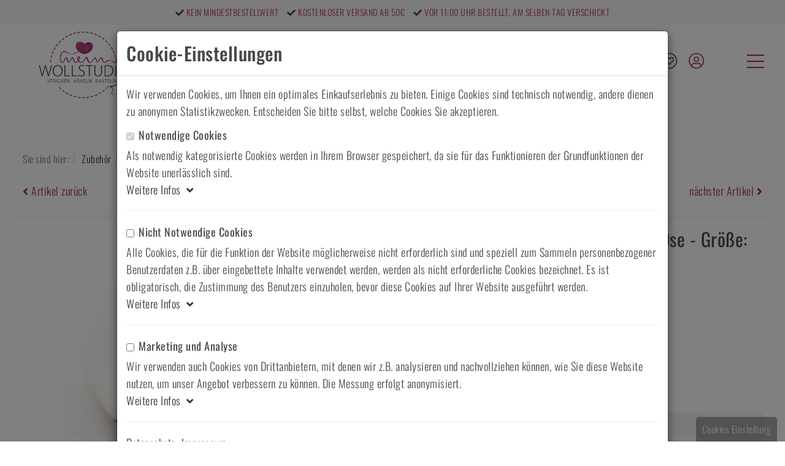

--- FILE ---
content_type: text/html; charset=UTF-8
request_url: https://mein-wollstudio.de/Knoepfe/klassische-Knoepfe/Kinderknopf-huebsches-Segelboot-mit-Oese-Groesse-17mm-Farbe-weiss.html
body_size: 78519
content:
<!DOCTYPE html>
<html lang="de" >
    <head>

    <!-- Etracker disabled -->

    <!-- Google Tag Manager disabled -->

                        <meta http-equiv="X-UA-Compatible" content="IE=edge"><meta name="viewport" id="Viewport" content="width=device-width, initial-scale=1, maximum-scale=1, minimum-scale=1, user-scalable=no"><meta http-equiv="Content-Type" content="text/html; charset=UTF-8"><title>Kinderknopf hübsches Segelboot mit Öse - Größe: 17mm - Farbe: weiß - | Online Shop mit ♥ Mein Wollstudio</title><meta name="description" content="Kinderknopf hübsches Segelboot mit Öse - Größe: 17mm - Farbe: weiß - - Schlichte Modeknopf in unterschiedlichen Größen Klassischer Knopf in vielen verschiedenen Farben Farbe Hersteller Dill Material K"><meta property="og:site_name" content="https://mein-wollstudio.de/"><meta property="og:title" content="Kinderknopf hübsches Segelboot mit Öse - Größe: 17mm - Farbe: weiß - | Online Shop mit ♥ Mein Wollstudio"><meta property="og:description" content="Kinderknopf hübsches Segelboot mit Öse - Größe: 17mm - Farbe: weiß - - Schlichte Modeknopf in unterschiedlichen Größen Klassischer Knopf in vielen verschiedenen Farben Farbe Hersteller Dill Material K"><meta property="og:type" content="product"><meta property="og:image" content="https://mein-wollstudio.de/out/pictures/generated/product/1/555_555_100/kinderknopf-huebsches-segelboot-mit_396606.jpg"><meta property="og:url" content="https://mein-wollstudio.de/Knoepfe/klassische-Knoepfe/Kinderknopf-huebsches-Segelboot-mit-Oese-Groesse-17mm-Farbe-weiss.html?force_sid=cca52a487d6a277e6c20e3afbb661888"><meta property="og:site_name" content="https://mein-wollstudio.de/"><meta property="og:title" content="Kinderknopf hübsches Segelboot mit Öse - Größe: 17mm - Farbe: weiß - | Online Shop mit ♥ Mein Wollstudio"><meta property="og:description" content="Kinderknopf hübsches Segelboot mit Öse - Größe: 17mm - Farbe: weiß - - Schlichte Modeknopf in unterschiedlichen Größen Klassischer Knopf in vielen verschiedenen Farben Farbe Hersteller Dill Material K"><meta property="og:type" content="product"><meta property="og:image" content="https://mein-wollstudio.de/out/pictures/generated/product/1/555_555_100/kinderknopf-huebsches-segelboot-mit_396606.jpg"><meta property="og:url" content="https://mein-wollstudio.de/Knoepfe/klassische-Knoepfe/Kinderknopf-huebsches-Segelboot-mit-Oese-Groesse-17mm-Farbe-weiss.html"><link rel="canonical" href="https://mein-wollstudio.de/Knoepfe/klassische-Knoepfe/Kinderknopf-huebsches-Segelboot-mit-Oese-Groesse-17mm-Farbe-weiss.html"><!-- Shortcut Icons --><link rel="shortcut icon" href="https://mein-wollstudio.de/out/ecoflow/img/favicons/favicon.ico?rand=1" type="image/x-icon" /><style>.flex-container a:hover,.flex-slider a:hover{outline:none}.slides,.slides>li,.flex-control-nav,.flex-direction-nav{margin:0;padding:0;list-style:none}.flex-pauseplay span{text-transform:capitalize}.flexslider{margin:0;padding:0}.flexslider .slides>li{display:none;-webkit-backface-visibility:hidden}.flexslider .slides img{width:100%;display:block}.flexslider .slides:after{content:"\0020";display:block;clear:both;visibility:hidden;line-height:0;height:0}html[xmlns] .flexslider .slides{display:block}* html .flexslider .slides{height:1%}.no-js .flexslider .slides>li:first-child{display:block}.flexslider{margin:0 0 60px;background:#fff;border:4px solid #fff;position:relative;zoom:1;border-radius:4px;-webkit-box-shadow:'' 0 1px 4px rgba(0,0,0,0.2);-o-box-shadow:'' 0 1px 4px rgba(0,0,0,0.2);box-shadow:'' 0 1px 4px rgba(0,0,0,0.2)}.flexslider .slides{zoom:1}.flexslider .slides img{height:auto;-moz-user-select:none}.flex-viewport{max-height:2000px;-webkit-transition:all 1s ease;transition:all 1s ease}.loading .flex-viewport{max-height:300px}.carousel li{margin-right:5px}.flex-direction-nav{*height:0}.flex-direction-nav a{text-decoration:none;display:block;width:40px;height:40px;margin:-20px 0 0;position:absolute;top:50%;z-index:10;overflow:hidden;opacity:0;cursor:pointer;color:rgba(0,0,0,0.8);text-shadow:1px 1px 0 rgba(255,255,255,0.3);-webkit-transition:all .3s ease-in-out;transition:all .3s ease-in-out}.flex-direction-nav a:before{font-family:"FontAwesome";font-size:40px;display:inline-block;content:"\f104";color:rgba(0,0,0,0.8);text-shadow:1px 1px 0 rgba(255,255,255,0.3)}.flex-direction-nav a.flex-next:before{content:"\f105"}.flex-direction-nav .flex-prev{left:-50px}.flex-direction-nav .flex-next{right:-50px;text-align:right}.flexslider:hover .flex-direction-nav .flex-prev{opacity:.7;left:10px}.flexslider:hover .flex-direction-nav .flex-prev:hover{opacity:1}.flexslider:hover .flex-direction-nav .flex-next{opacity:.7;right:10px}.flexslider:hover .flex-direction-nav .flex-next:hover{opacity:1}.flex-direction-nav .flex-disabled{opacity:0 !important;filter:alpha(opacity=0);cursor:default;z-index:-1}.flex-pauseplay a{display:block;width:20px;height:20px;position:absolute;bottom:5px;left:10px;opacity:.8;z-index:10;overflow:hidden;cursor:pointer;color:#000}.flex-pauseplay a:before{font-family:"FontAwesome";font-size:20px;display:inline-block;content:"\f04c"}.flex-pauseplay a:hover{opacity:1}.flex-pauseplay a.flex-play:before{content:"\f04b"}.flex-control-nav{width:100%;position:absolute;bottom:-40px;text-align:center}.flex-control-nav li{margin:0 6px;display:inline-block;zoom:1;*display:inline}.flex-control-paging li a{width:11px;height:11px;display:block;background:#666;background:rgba(0,0,0,0.5);cursor:pointer;text-indent:-9999px;-webkit-box-shadow:inset 0 0 3px rgba(0,0,0,0.3);-o-box-shadow:inset 0 0 3px rgba(0,0,0,0.3);box-shadow:inset 0 0 3px rgba(0,0,0,0.3);border-radius:20px}.flex-control-paging li a:hover{background:#333;background:rgba(0,0,0,0.7)}.flex-control-paging li a.flex-active{background:#000;background:rgba(0,0,0,0.9);cursor:default}.flex-control-thumbs{margin:5px 0 0;position:static;overflow:hidden}.flex-control-thumbs li{width:25%;float:left;margin:0}.flex-control-thumbs img{width:100%;height:auto;display:block;opacity:.7;cursor:pointer;-moz-user-select:none;-webkit-transition:all 1s ease;transition:all 1s ease}.flex-control-thumbs img:hover{opacity:1}.flex-control-thumbs .flex-active{opacity:1;cursor:default}@media screen and (max-width:860px){.flex-direction-nav .flex-prev{opacity:1;left:10px}.flex-direction-nav .flex-next{opacity:1;right:10px}}/*!
 * Bootstrap v3.3.5 (http://getbootstrap.com)
 * Copyright 2011-2015 Twitter, Inc.
 * Licensed under MIT (https://github.com/twbs/bootstrap/blob/master/LICENSE)
 *//*! normalize.css v3.0.3 | MIT License | github.com/necolas/normalize.css */html{font-family:sans-serif;-ms-text-size-adjust:100%;-webkit-text-size-adjust:100%}body{margin:0}article,aside,details,figcaption,figure,footer,header,hgroup,main,menu,nav,section,summary{display:block}audio,canvas,progress,video{display:inline-block;vertical-align:baseline}audio:not([controls]){display:none;height:0}[hidden],template{display:none}a{background-color:transparent}a:active,a:hover{outline:0}abbr[title]{border-bottom:1px dotted}b,strong{font-weight:bold}dfn{font-style:italic}h1{font-size:2em;margin:.67em 0}mark{background:#ff0;color:#000}small{font-size:80%}sub,sup{font-size:75%;line-height:0;position:relative;vertical-align:baseline}sup{top:-0.5em}sub{bottom:-0.25em}img{border:0}svg:not(:root){overflow:hidden}figure{margin:1em 40px}hr{-webkit-box-sizing:content-box;box-sizing:content-box;height:0}pre{overflow:auto}code,kbd,pre,samp{font-family:monospace,monospace;font-size:1em}button,input,optgroup,select,textarea{color:inherit;font:inherit;margin:0}button{overflow:visible}button,select{text-transform:none}button,html input[type="button"],input[type="reset"],input[type="submit"]{-webkit-appearance:button;cursor:pointer}button[disabled],html input[disabled]{cursor:default}button::-moz-focus-inner,input::-moz-focus-inner{border:0;padding:0}input{line-height:normal}input[type="checkbox"],input[type="radio"]{-webkit-box-sizing:border-box;box-sizing:border-box;padding:0}input[type="number"]::-webkit-inner-spin-button,input[type="number"]::-webkit-outer-spin-button{height:auto}input[type="search"]{-webkit-appearance:textfield;-webkit-box-sizing:content-box;box-sizing:content-box}input[type="search"]::-webkit-search-cancel-button,input[type="search"]::-webkit-search-decoration{-webkit-appearance:none}fieldset{border:1px solid #c0c0c0;margin:0 2px;padding:.35em .625em .75em}legend{border:0;padding:0}textarea{overflow:auto}optgroup{font-weight:bold}table{border-collapse:collapse;border-spacing:0}td,th{padding:0}/*! Source: https://github.com/h5bp/html5-boilerplate/blob/master/src/css/main.css */@media print{*,*:before,*:after{background:transparent !important;color:#000 !important;-webkit-box-shadow:none !important;box-shadow:none !important;text-shadow:none !important}a,a:visited{text-decoration:underline}a[href]:after{content:" (" attr(href) ")"}abbr[title]:after{content:" (" attr(title) ")"}a[href^="#"]:after,a[href^="javascript:"]:after{content:""}pre,blockquote{border:1px solid #999;page-break-inside:avoid}thead{display:table-header-group}tr,img{page-break-inside:avoid}img{max-width:100% !important}p,h2,h3{orphans:3;widows:3}h2,h3{page-break-after:avoid}.navbar{display:none}.btn>.caret,.dropup>.btn>.caret{border-top-color:#000 !important}.label{border:1px solid #000}.table{border-collapse:collapse !important}.table td,.table th{background-color:#fff !important}.table-bordered th,.table-bordered td{border:1px solid #ddd !important}}*{-webkit-box-sizing:border-box;box-sizing:border-box}*:before,*:after{-webkit-box-sizing:border-box;box-sizing:border-box}html{font-size:10px;-webkit-tap-highlight-color:rgba(0,0,0,0)}body{font-family:Raleway,"Helvetica Neue",Helvetica,Arial,sans-serif;font-size:14px;line-height:1.42857143;color:#333;background-color:#fff}input,button,select,textarea{font-family:inherit;font-size:inherit;line-height:inherit}a{color:#333;text-decoration:none}a:hover,a:focus{color:#57a0bf;text-decoration:underline}a:focus{outline:thin dotted;outline:5px auto -webkit-focus-ring-color;outline-offset:-2px}figure{margin:0}img{vertical-align:middle}.img-responsive,.thumbnail>img,.thumbnail a>img,.carousel-inner>.item>img,.carousel-inner>.item>a>img{display:block;max-width:100%;height:auto}.img-rounded{border-radius:6px}.img-thumbnail{padding:4px;line-height:1.42857143;background-color:#fff;border:1px solid #ddd;border-radius:4px;-webkit-transition:all all .2s ease-in-out ease;transition:all all .2s ease-in-out ease;-webkit-transition:all .2s ease-in-out;transition:all .2s ease-in-out;display:inline-block;max-width:100%;height:auto}.img-circle{border-radius:50%}hr{margin-top:20px;margin-bottom:20px;border:0;border-top:1px solid #eee}.sr-only{position:absolute;width:1px;height:1px;margin:-1px;padding:0;overflow:hidden;clip:rect(0, 0, 0, 0);border:0}.sr-only-focusable:active,.sr-only-focusable:focus{position:static;width:auto;height:auto;margin:0;overflow:visible;clip:auto}[role="button"]{cursor:pointer}h1,h2,h3,h4,h5,h6,.h1,.h2,.h3,.h4,.h5,.h6{font-family:inherit;font-weight:500;line-height:1.1;color:inherit}h1 small,h2 small,h3 small,h4 small,h5 small,h6 small,.h1 small,.h2 small,.h3 small,.h4 small,.h5 small,.h6 small,h1 .small,h2 .small,h3 .small,h4 .small,h5 .small,h6 .small,.h1 .small,.h2 .small,.h3 .small,.h4 .small,.h5 .small,.h6 .small{font-weight:normal;line-height:1;color:#777}h1,.h1,h2,.h2,h3,.h3{margin-top:20px;margin-bottom:10px}h1 small,.h1 small,h2 small,.h2 small,h3 small,.h3 small,h1 .small,.h1 .small,h2 .small,.h2 .small,h3 .small,.h3 .small{font-size:65%}h4,.h4,h5,.h5,h6,.h6{margin-top:10px;margin-bottom:10px}h4 small,.h4 small,h5 small,.h5 small,h6 small,.h6 small,h4 .small,.h4 .small,h5 .small,.h5 .small,h6 .small,.h6 .small{font-size:75%}h1,.h1{font-size:36px}h2,.h2{font-size:30px}h3,.h3{font-size:24px}h4,.h4{font-size:18px}h5,.h5{font-size:14px}h6,.h6{font-size:12px}p{margin:0 0 10px}.lead{margin-bottom:20px;font-size:16px;font-weight:300;line-height:1.4}@media (min-width:768px){.lead{font-size:21px}}small,.small{font-size:85%}mark,.mark{background-color:#fcf8e3;padding:.2em}.text-left{text-align:left}.text-right{text-align:right}.text-center{text-align:center}.text-justify{text-align:justify}.text-nowrap{white-space:nowrap}.text-lowercase{text-transform:lowercase}.text-uppercase{text-transform:uppercase}.text-capitalize{text-transform:capitalize}.text-muted{color:#777}.text-primary{color:#57a0bf}a.text-primary:hover,a.text-primary:focus{color:#3f86a4}.text-success{color:#3c763d}a.text-success:hover,a.text-success:focus{color:#2b542c}.text-info{color:#31708f}a.text-info:hover,a.text-info:focus{color:#245269}.text-warning{color:#8a6d3b}a.text-warning:hover,a.text-warning:focus{color:#66512c}.text-danger{color:#a94442}a.text-danger:hover,a.text-danger:focus{color:#843534}.bg-primary{color:#fff;background-color:#57a0bf}a.bg-primary:hover,a.bg-primary:focus{background-color:#3f86a4}.bg-success{background-color:#dff0d8}a.bg-success:hover,a.bg-success:focus{background-color:#c1e2b3}.bg-info{background-color:#d9edf7}a.bg-info:hover,a.bg-info:focus{background-color:#afd9ee}.bg-warning{background-color:#fcf8e3}a.bg-warning:hover,a.bg-warning:focus{background-color:#f7ecb5}.bg-danger{background-color:#f2dede}a.bg-danger:hover,a.bg-danger:focus{background-color:#e4b9b9}.page-header{padding-bottom:9px;margin:40px 0 20px;border-bottom:1px solid #eee}ul,ol{margin-top:0;margin-bottom:10px}ul ul,ol ul,ul ol,ol ol{margin-bottom:0}.list-unstyled{padding-left:0;list-style:none}.list-inline{padding-left:0;list-style:none;margin-left:-5px}.list-inline>li{display:inline-block;padding-left:5px;padding-right:5px}dl{margin-top:0;margin-bottom:20px}dt,dd{line-height:1.42857143}dt{font-weight:bold}dd{margin-left:0}@media (min-width:768px){.dl-horizontal dt{float:left;width:160px;clear:left;text-align:right;overflow:hidden;text-overflow:ellipsis;white-space:nowrap}.dl-horizontal dd{margin-left:180px}}abbr[title],abbr[data-original-title]{cursor:help;border-bottom:1px dotted #777}.initialism{font-size:90%;text-transform:uppercase}blockquote{padding:10px 20px;margin:0 0 20px;font-size:17.5px;border-left:5px solid #eee}blockquote p:last-child,blockquote ul:last-child,blockquote ol:last-child{margin-bottom:0}blockquote footer,blockquote small,blockquote .small{display:block;font-size:80%;line-height:1.42857143;color:#777}blockquote footer:before,blockquote small:before,blockquote .small:before{content:'\2014 \00A0'}.blockquote-reverse,blockquote.pull-right{padding-right:15px;padding-left:0;border-right:5px solid #eee;border-left:0;text-align:right}.blockquote-reverse footer:before,blockquote.pull-right footer:before,.blockquote-reverse small:before,blockquote.pull-right small:before,.blockquote-reverse .small:before,blockquote.pull-right .small:before{content:''}.blockquote-reverse footer:after,blockquote.pull-right footer:after,.blockquote-reverse small:after,blockquote.pull-right small:after,.blockquote-reverse .small:after,blockquote.pull-right .small:after{content:'\00A0 \2014'}address{margin-bottom:20px;font-style:normal;line-height:1.42857143}code,kbd,pre,samp{font-family:Menlo,Monaco,Consolas,"Courier New",monospace}code{padding:2px 4px;font-size:90%;color:#c7254e;background-color:#f9f2f4;border-radius:4px}kbd{padding:2px 4px;font-size:90%;color:#fff;background-color:#333;border-radius:3px;-webkit-box-shadow:inset 0 -1px 0 rgba(0,0,0,0.25);box-shadow:inset 0 -1px 0 rgba(0,0,0,0.25)}kbd kbd{padding:0;font-size:100%;font-weight:bold;-webkit-box-shadow:none;box-shadow:none}pre{display:block;padding:9.5px;margin:0 0 10px;font-size:13px;line-height:1.42857143;word-break:break-all;word-wrap:break-word;color:#333;background-color:#f5f5f5;border:1px solid #ccc;border-radius:4px}pre code{padding:0;font-size:inherit;color:inherit;white-space:pre-wrap;background-color:transparent;border-radius:0}.pre-scrollable{max-height:340px;overflow-y:scroll}.container{margin-right:auto;margin-left:auto;padding-left:15px;padding-right:15px}@media (min-width:768px){.container{width:750px}}@media (min-width:992px){.container{width:970px}}@media (min-width:1200px){.container{width:1170px}}.container-fluid{margin-right:auto;margin-left:auto;padding-left:15px;padding-right:15px}.row{margin-left:-15px;margin-right:-15px}.col-xs-1, .col-sm-1, .col-md-1, .col-lg-1, .col-xs-2, .col-sm-2, .col-md-2, .col-lg-2, .col-xs-3, .col-sm-3, .col-md-3, .col-lg-3, .col-xs-4, .col-sm-4, .col-md-4, .col-lg-4, .col-xs-5, .col-sm-5, .col-md-5, .col-lg-5, .col-xs-6, .col-sm-6, .col-md-6, .col-lg-6, .col-xs-7, .col-sm-7, .col-md-7, .col-lg-7, .col-xs-8, .col-sm-8, .col-md-8, .col-lg-8, .col-xs-9, .col-sm-9, .col-md-9, .col-lg-9, .col-xs-10, .col-sm-10, .col-md-10, .col-lg-10, .col-xs-11, .col-sm-11, .col-md-11, .col-lg-11, .col-xs-12, .col-sm-12, .col-md-12, .col-lg-12{position:relative;min-height:1px;padding-left:15px;padding-right:15px}.col-xs-1, .col-xs-2, .col-xs-3, .col-xs-4, .col-xs-5, .col-xs-6, .col-xs-7, .col-xs-8, .col-xs-9, .col-xs-10, .col-xs-11, .col-xs-12{float:left}.col-xs-12{width:100%}.col-xs-11{width:91.66666667%}.col-xs-10{width:83.33333333%}.col-xs-9{width:75%}.col-xs-8{width:66.66666667%}.col-xs-7{width:58.33333333%}.col-xs-6{width:50%}.col-xs-5{width:41.66666667%}.col-xs-4{width:33.33333333%}.col-xs-3{width:25%}.col-xs-2{width:16.66666667%}.col-xs-1{width:8.33333333%}.col-xs-pull-12{right:100%}.col-xs-pull-11{right:91.66666667%}.col-xs-pull-10{right:83.33333333%}.col-xs-pull-9{right:75%}.col-xs-pull-8{right:66.66666667%}.col-xs-pull-7{right:58.33333333%}.col-xs-pull-6{right:50%}.col-xs-pull-5{right:41.66666667%}.col-xs-pull-4{right:33.33333333%}.col-xs-pull-3{right:25%}.col-xs-pull-2{right:16.66666667%}.col-xs-pull-1{right:8.33333333%}.col-xs-pull-0{right:auto}.col-xs-push-12{left:100%}.col-xs-push-11{left:91.66666667%}.col-xs-push-10{left:83.33333333%}.col-xs-push-9{left:75%}.col-xs-push-8{left:66.66666667%}.col-xs-push-7{left:58.33333333%}.col-xs-push-6{left:50%}.col-xs-push-5{left:41.66666667%}.col-xs-push-4{left:33.33333333%}.col-xs-push-3{left:25%}.col-xs-push-2{left:16.66666667%}.col-xs-push-1{left:8.33333333%}.col-xs-push-0{left:auto}.col-xs-offset-12{margin-left:100%}.col-xs-offset-11{margin-left:91.66666667%}.col-xs-offset-10{margin-left:83.33333333%}.col-xs-offset-9{margin-left:75%}.col-xs-offset-8{margin-left:66.66666667%}.col-xs-offset-7{margin-left:58.33333333%}.col-xs-offset-6{margin-left:50%}.col-xs-offset-5{margin-left:41.66666667%}.col-xs-offset-4{margin-left:33.33333333%}.col-xs-offset-3{margin-left:25%}.col-xs-offset-2{margin-left:16.66666667%}.col-xs-offset-1{margin-left:8.33333333%}.col-xs-offset-0{margin-left:0}@media (min-width:768px){.col-sm-1, .col-sm-2, .col-sm-3, .col-sm-4, .col-sm-5, .col-sm-6, .col-sm-7, .col-sm-8, .col-sm-9, .col-sm-10, .col-sm-11, .col-sm-12{float:left}.col-sm-12{width:100%}.col-sm-11{width:91.66666667%}.col-sm-10{width:83.33333333%}.col-sm-9{width:75%}.col-sm-8{width:66.66666667%}.col-sm-7{width:58.33333333%}.col-sm-6{width:50%}.col-sm-5{width:41.66666667%}.col-sm-4{width:33.33333333%}.col-sm-3{width:25%}.col-sm-2{width:16.66666667%}.col-sm-1{width:8.33333333%}.col-sm-pull-12{right:100%}.col-sm-pull-11{right:91.66666667%}.col-sm-pull-10{right:83.33333333%}.col-sm-pull-9{right:75%}.col-sm-pull-8{right:66.66666667%}.col-sm-pull-7{right:58.33333333%}.col-sm-pull-6{right:50%}.col-sm-pull-5{right:41.66666667%}.col-sm-pull-4{right:33.33333333%}.col-sm-pull-3{right:25%}.col-sm-pull-2{right:16.66666667%}.col-sm-pull-1{right:8.33333333%}.col-sm-pull-0{right:auto}.col-sm-push-12{left:100%}.col-sm-push-11{left:91.66666667%}.col-sm-push-10{left:83.33333333%}.col-sm-push-9{left:75%}.col-sm-push-8{left:66.66666667%}.col-sm-push-7{left:58.33333333%}.col-sm-push-6{left:50%}.col-sm-push-5{left:41.66666667%}.col-sm-push-4{left:33.33333333%}.col-sm-push-3{left:25%}.col-sm-push-2{left:16.66666667%}.col-sm-push-1{left:8.33333333%}.col-sm-push-0{left:auto}.col-sm-offset-12{margin-left:100%}.col-sm-offset-11{margin-left:91.66666667%}.col-sm-offset-10{margin-left:83.33333333%}.col-sm-offset-9{margin-left:75%}.col-sm-offset-8{margin-left:66.66666667%}.col-sm-offset-7{margin-left:58.33333333%}.col-sm-offset-6{margin-left:50%}.col-sm-offset-5{margin-left:41.66666667%}.col-sm-offset-4{margin-left:33.33333333%}.col-sm-offset-3{margin-left:25%}.col-sm-offset-2{margin-left:16.66666667%}.col-sm-offset-1{margin-left:8.33333333%}.col-sm-offset-0{margin-left:0}}@media (min-width:992px){.col-md-1, .col-md-2, .col-md-3, .col-md-4, .col-md-5, .col-md-6, .col-md-7, .col-md-8, .col-md-9, .col-md-10, .col-md-11, .col-md-12{float:left}.col-md-12{width:100%}.col-md-11{width:91.66666667%}.col-md-10{width:83.33333333%}.col-md-9{width:75%}.col-md-8{width:66.66666667%}.col-md-7{width:58.33333333%}.col-md-6{width:50%}.col-md-5{width:41.66666667%}.col-md-4{width:33.33333333%}.col-md-3{width:25%}.col-md-2{width:16.66666667%}.col-md-1{width:8.33333333%}.col-md-pull-12{right:100%}.col-md-pull-11{right:91.66666667%}.col-md-pull-10{right:83.33333333%}.col-md-pull-9{right:75%}.col-md-pull-8{right:66.66666667%}.col-md-pull-7{right:58.33333333%}.col-md-pull-6{right:50%}.col-md-pull-5{right:41.66666667%}.col-md-pull-4{right:33.33333333%}.col-md-pull-3{right:25%}.col-md-pull-2{right:16.66666667%}.col-md-pull-1{right:8.33333333%}.col-md-pull-0{right:auto}.col-md-push-12{left:100%}.col-md-push-11{left:91.66666667%}.col-md-push-10{left:83.33333333%}.col-md-push-9{left:75%}.col-md-push-8{left:66.66666667%}.col-md-push-7{left:58.33333333%}.col-md-push-6{left:50%}.col-md-push-5{left:41.66666667%}.col-md-push-4{left:33.33333333%}.col-md-push-3{left:25%}.col-md-push-2{left:16.66666667%}.col-md-push-1{left:8.33333333%}.col-md-push-0{left:auto}.col-md-offset-12{margin-left:100%}.col-md-offset-11{margin-left:91.66666667%}.col-md-offset-10{margin-left:83.33333333%}.col-md-offset-9{margin-left:75%}.col-md-offset-8{margin-left:66.66666667%}.col-md-offset-7{margin-left:58.33333333%}.col-md-offset-6{margin-left:50%}.col-md-offset-5{margin-left:41.66666667%}.col-md-offset-4{margin-left:33.33333333%}.col-md-offset-3{margin-left:25%}.col-md-offset-2{margin-left:16.66666667%}.col-md-offset-1{margin-left:8.33333333%}.col-md-offset-0{margin-left:0}}@media (min-width:1200px){.col-lg-1, .col-lg-2, .col-lg-3, .col-lg-4, .col-lg-5, .col-lg-6, .col-lg-7, .col-lg-8, .col-lg-9, .col-lg-10, .col-lg-11, .col-lg-12{float:left}.col-lg-12{width:100%}.col-lg-11{width:91.66666667%}.col-lg-10{width:83.33333333%}.col-lg-9{width:75%}.col-lg-8{width:66.66666667%}.col-lg-7{width:58.33333333%}.col-lg-6{width:50%}.col-lg-5{width:41.66666667%}.col-lg-4{width:33.33333333%}.col-lg-3{width:25%}.col-lg-2{width:16.66666667%}.col-lg-1{width:8.33333333%}.col-lg-pull-12{right:100%}.col-lg-pull-11{right:91.66666667%}.col-lg-pull-10{right:83.33333333%}.col-lg-pull-9{right:75%}.col-lg-pull-8{right:66.66666667%}.col-lg-pull-7{right:58.33333333%}.col-lg-pull-6{right:50%}.col-lg-pull-5{right:41.66666667%}.col-lg-pull-4{right:33.33333333%}.col-lg-pull-3{right:25%}.col-lg-pull-2{right:16.66666667%}.col-lg-pull-1{right:8.33333333%}.col-lg-pull-0{right:auto}.col-lg-push-12{left:100%}.col-lg-push-11{left:91.66666667%}.col-lg-push-10{left:83.33333333%}.col-lg-push-9{left:75%}.col-lg-push-8{left:66.66666667%}.col-lg-push-7{left:58.33333333%}.col-lg-push-6{left:50%}.col-lg-push-5{left:41.66666667%}.col-lg-push-4{left:33.33333333%}.col-lg-push-3{left:25%}.col-lg-push-2{left:16.66666667%}.col-lg-push-1{left:8.33333333%}.col-lg-push-0{left:auto}.col-lg-offset-12{margin-left:100%}.col-lg-offset-11{margin-left:91.66666667%}.col-lg-offset-10{margin-left:83.33333333%}.col-lg-offset-9{margin-left:75%}.col-lg-offset-8{margin-left:66.66666667%}.col-lg-offset-7{margin-left:58.33333333%}.col-lg-offset-6{margin-left:50%}.col-lg-offset-5{margin-left:41.66666667%}.col-lg-offset-4{margin-left:33.33333333%}.col-lg-offset-3{margin-left:25%}.col-lg-offset-2{margin-left:16.66666667%}.col-lg-offset-1{margin-left:8.33333333%}.col-lg-offset-0{margin-left:0}}table{background-color:transparent}caption{padding-top:8px;padding-bottom:8px;color:#777;text-align:left}th{text-align:left}.table{width:100%;max-width:100%;margin-bottom:20px}.table>thead>tr>th,.table>tbody>tr>th,.table>tfoot>tr>th,.table>thead>tr>td,.table>tbody>tr>td,.table>tfoot>tr>td{padding:8px;line-height:1.42857143;vertical-align:top;border-top:1px solid #ddd}.table>thead>tr>th{vertical-align:bottom;border-bottom:2px solid #ddd}.table>caption+thead>tr:first-child>th,.table>colgroup+thead>tr:first-child>th,.table>thead:first-child>tr:first-child>th,.table>caption+thead>tr:first-child>td,.table>colgroup+thead>tr:first-child>td,.table>thead:first-child>tr:first-child>td{border-top:0}.table>tbody+tbody{border-top:2px solid #ddd}.table .table{background-color:#fff}.table-condensed>thead>tr>th,.table-condensed>tbody>tr>th,.table-condensed>tfoot>tr>th,.table-condensed>thead>tr>td,.table-condensed>tbody>tr>td,.table-condensed>tfoot>tr>td{padding:5px}.table-bordered{border:1px solid #ddd}.table-bordered>thead>tr>th,.table-bordered>tbody>tr>th,.table-bordered>tfoot>tr>th,.table-bordered>thead>tr>td,.table-bordered>tbody>tr>td,.table-bordered>tfoot>tr>td{border:1px solid #ddd}.table-bordered>thead>tr>th,.table-bordered>thead>tr>td{border-bottom-width:2px}.table-striped>tbody>tr:nth-of-type(odd){background-color:#f9f9f9}.table-hover>tbody>tr:hover{background-color:#f5f5f5}table col[class*="col-"]{position:static;float:none;display:table-column}table td[class*="col-"],table th[class*="col-"]{position:static;float:none;display:table-cell}.table>thead>tr>td.active,.table>tbody>tr>td.active,.table>tfoot>tr>td.active,.table>thead>tr>th.active,.table>tbody>tr>th.active,.table>tfoot>tr>th.active,.table>thead>tr.active>td,.table>tbody>tr.active>td,.table>tfoot>tr.active>td,.table>thead>tr.active>th,.table>tbody>tr.active>th,.table>tfoot>tr.active>th{background-color:#f5f5f5}.table-hover>tbody>tr>td.active:hover,.table-hover>tbody>tr>th.active:hover,.table-hover>tbody>tr.active:hover>td,.table-hover>tbody>tr:hover>.active,.table-hover>tbody>tr.active:hover>th{background-color:#e8e8e8}.table>thead>tr>td.success,.table>tbody>tr>td.success,.table>tfoot>tr>td.success,.table>thead>tr>th.success,.table>tbody>tr>th.success,.table>tfoot>tr>th.success,.table>thead>tr.success>td,.table>tbody>tr.success>td,.table>tfoot>tr.success>td,.table>thead>tr.success>th,.table>tbody>tr.success>th,.table>tfoot>tr.success>th{background-color:#dff0d8}.table-hover>tbody>tr>td.success:hover,.table-hover>tbody>tr>th.success:hover,.table-hover>tbody>tr.success:hover>td,.table-hover>tbody>tr:hover>.success,.table-hover>tbody>tr.success:hover>th{background-color:#d0e9c6}.table>thead>tr>td.info,.table>tbody>tr>td.info,.table>tfoot>tr>td.info,.table>thead>tr>th.info,.table>tbody>tr>th.info,.table>tfoot>tr>th.info,.table>thead>tr.info>td,.table>tbody>tr.info>td,.table>tfoot>tr.info>td,.table>thead>tr.info>th,.table>tbody>tr.info>th,.table>tfoot>tr.info>th{background-color:#d9edf7}.table-hover>tbody>tr>td.info:hover,.table-hover>tbody>tr>th.info:hover,.table-hover>tbody>tr.info:hover>td,.table-hover>tbody>tr:hover>.info,.table-hover>tbody>tr.info:hover>th{background-color:#c4e3f3}.table>thead>tr>td.warning,.table>tbody>tr>td.warning,.table>tfoot>tr>td.warning,.table>thead>tr>th.warning,.table>tbody>tr>th.warning,.table>tfoot>tr>th.warning,.table>thead>tr.warning>td,.table>tbody>tr.warning>td,.table>tfoot>tr.warning>td,.table>thead>tr.warning>th,.table>tbody>tr.warning>th,.table>tfoot>tr.warning>th{background-color:#fcf8e3}.table-hover>tbody>tr>td.warning:hover,.table-hover>tbody>tr>th.warning:hover,.table-hover>tbody>tr.warning:hover>td,.table-hover>tbody>tr:hover>.warning,.table-hover>tbody>tr.warning:hover>th{background-color:#faf2cc}.table>thead>tr>td.danger,.table>tbody>tr>td.danger,.table>tfoot>tr>td.danger,.table>thead>tr>th.danger,.table>tbody>tr>th.danger,.table>tfoot>tr>th.danger,.table>thead>tr.danger>td,.table>tbody>tr.danger>td,.table>tfoot>tr.danger>td,.table>thead>tr.danger>th,.table>tbody>tr.danger>th,.table>tfoot>tr.danger>th{background-color:#f2dede}.table-hover>tbody>tr>td.danger:hover,.table-hover>tbody>tr>th.danger:hover,.table-hover>tbody>tr.danger:hover>td,.table-hover>tbody>tr:hover>.danger,.table-hover>tbody>tr.danger:hover>th{background-color:#ebcccc}.table-responsive{overflow-x:auto;min-height:.01%}@media screen and (max-width:767px){.table-responsive{width:100%;margin-bottom:15px;overflow-y:hidden;-ms-overflow-style:-ms-autohiding-scrollbar;border:1px solid #ddd}.table-responsive>.table{margin-bottom:0}.table-responsive>.table>thead>tr>th,.table-responsive>.table>tbody>tr>th,.table-responsive>.table>tfoot>tr>th,.table-responsive>.table>thead>tr>td,.table-responsive>.table>tbody>tr>td,.table-responsive>.table>tfoot>tr>td{white-space:nowrap}.table-responsive>.table-bordered{border:0}.table-responsive>.table-bordered>thead>tr>th:first-child,.table-responsive>.table-bordered>tbody>tr>th:first-child,.table-responsive>.table-bordered>tfoot>tr>th:first-child,.table-responsive>.table-bordered>thead>tr>td:first-child,.table-responsive>.table-bordered>tbody>tr>td:first-child,.table-responsive>.table-bordered>tfoot>tr>td:first-child{border-left:0}.table-responsive>.table-bordered>thead>tr>th:last-child,.table-responsive>.table-bordered>tbody>tr>th:last-child,.table-responsive>.table-bordered>tfoot>tr>th:last-child,.table-responsive>.table-bordered>thead>tr>td:last-child,.table-responsive>.table-bordered>tbody>tr>td:last-child,.table-responsive>.table-bordered>tfoot>tr>td:last-child{border-right:0}.table-responsive>.table-bordered>tbody>tr:last-child>th,.table-responsive>.table-bordered>tfoot>tr:last-child>th,.table-responsive>.table-bordered>tbody>tr:last-child>td,.table-responsive>.table-bordered>tfoot>tr:last-child>td{border-bottom:0}}.modal-content .table-responsive{overflow:visible}fieldset{padding:0;margin:0;border:0;min-width:0}legend{display:block;width:100%;padding:0;margin-bottom:20px;font-size:21px;line-height:inherit;color:#333;border:0;border-bottom:1px solid #e5e5e5}label{display:inline-block;max-width:100%;margin-bottom:5px;font-weight:bold}input[type="search"]{-webkit-box-sizing:border-box;box-sizing:border-box}input[type="radio"],input[type="checkbox"]{margin:4px 0 0;margin-top:1px \9;line-height:normal}input[type="file"]{display:block}input[type="range"]{display:block;width:100%}select[multiple],select[size]{height:auto}input[type="file"]:focus,input[type="radio"]:focus,input[type="checkbox"]:focus{outline:thin dotted;outline:5px auto -webkit-focus-ring-color;outline-offset:-2px}output{display:block;padding-top:7px;font-size:14px;line-height:1.42857143;color:#555}.form-control{display:block;width:100%;height:34px;padding:6px 12px;font-size:14px;line-height:1.42857143;color:#555;background-color:#fff;background-image:none;border:1px solid #ccc;border-radius:4px;-webkit-box-shadow:'' inset 0 1px 1px rgba(0,0,0,0.075) 1px 2px rgba(0,0,0,0.2);-o-box-shadow:'' inset 0 1px 1px rgba(0,0,0,0.075) 1px 2px rgba(0,0,0,0.2);box-shadow:'' inset 0 1px 1px rgba(0,0,0,0.075) 1px 2px rgba(0,0,0,0.2);-webkit-box-shadow:inset 0 1px 1px rgba(0,0,0,0.075);box-shadow:inset 0 1px 1px rgba(0,0,0,0.075);-webkit-transition:all border-color ease-in-out .15s, box-shadow ease-in-out .15s ease;-webkit-transition:all border-color ease-in-out .15s, -webkit-box-shadow ease-in-out .15s ease;transition:all border-color ease-in-out .15s, -webkit-box-shadow ease-in-out .15s ease;transition:all border-color ease-in-out .15s, box-shadow ease-in-out .15s ease;transition:all border-color ease-in-out .15s, box-shadow ease-in-out .15s ease, -webkit-box-shadow ease-in-out .15s ease;-webkit-transition:border-color ease-in-out .15s, box-shadow ease-in-out .15s;-webkit-transition:border-color ease-in-out .15s, -webkit-box-shadow ease-in-out .15s;transition:border-color ease-in-out .15s, -webkit-box-shadow ease-in-out .15s;transition:border-color ease-in-out .15s, box-shadow ease-in-out .15s;transition:border-color ease-in-out .15s, box-shadow ease-in-out .15s, -webkit-box-shadow ease-in-out .15s}.form-control:focus{border-color:#66afe9;outline:0;-webkit-box-shadow:'' inset 0 1px 1px rgba(0,0,0,.075), 0 0 8px rgba(102, 175, 233, 0.6) 1px 2px rgba(0,0,0,0.2);-o-box-shadow:'' inset 0 1px 1px rgba(0,0,0,.075), 0 0 8px rgba(102, 175, 233, 0.6) 1px 2px rgba(0,0,0,0.2);box-shadow:'' inset 0 1px 1px rgba(0,0,0,.075), 0 0 8px rgba(102, 175, 233, 0.6) 1px 2px rgba(0,0,0,0.2);-webkit-box-shadow:inset 0 1px 1px rgba(0,0,0,.075), 0 0 8px rgba(102, 175, 233, 0.6);box-shadow:inset 0 1px 1px rgba(0,0,0,.075), 0 0 8px rgba(102, 175, 233, 0.6)}.form-control::-moz-placeholder{color:#999;opacity:1}.form-control:-ms-input-placeholder{color:#999}.form-control::-webkit-input-placeholder{color:#999}.form-control[disabled],.form-control[readonly],fieldset[disabled] .form-control{background-color:#eee;opacity:1}.form-control[disabled],fieldset[disabled] .form-control{cursor:not-allowed}textarea.form-control{height:auto}input[type="search"]{-webkit-appearance:none}@media screen and (-webkit-min-device-pixel-ratio:0){input[type="date"].form-control,input[type="time"].form-control,input[type="datetime-local"].form-control,input[type="month"].form-control{line-height:34px}input[type="date"].input-sm,input[type="time"].input-sm,input[type="datetime-local"].input-sm,input[type="month"].input-sm,.input-group-sm input[type="date"],.input-group-sm input[type="time"],.input-group-sm input[type="datetime-local"],.input-group-sm input[type="month"]{line-height:30px}input[type="date"].input-lg,input[type="time"].input-lg,input[type="datetime-local"].input-lg,input[type="month"].input-lg,.input-group-lg input[type="date"],.input-group-lg input[type="time"],.input-group-lg input[type="datetime-local"],.input-group-lg input[type="month"]{line-height:46px}}.form-group{margin-bottom:15px}.radio,.checkbox{position:relative;display:block;margin-top:10px;margin-bottom:10px}.radio label,.checkbox label{min-height:20px;padding-left:20px;margin-bottom:0;font-weight:normal;cursor:pointer}.radio input[type="radio"],.radio-inline input[type="radio"],.checkbox input[type="checkbox"],.checkbox-inline input[type="checkbox"]{position:absolute;margin-left:-20px;margin-top:4px \9}.radio+.radio,.checkbox+.checkbox{margin-top:-5px}.radio-inline,.checkbox-inline{position:relative;display:inline-block;padding-left:20px;margin-bottom:0;vertical-align:middle;font-weight:normal;cursor:pointer}.radio-inline+.radio-inline,.checkbox-inline+.checkbox-inline{margin-top:0;margin-left:10px}input[type="radio"][disabled],input[type="checkbox"][disabled],input[type="radio"].disabled,input[type="checkbox"].disabled,fieldset[disabled] input[type="radio"],fieldset[disabled] input[type="checkbox"]{cursor:not-allowed}.radio-inline.disabled,.checkbox-inline.disabled,fieldset[disabled] .radio-inline,fieldset[disabled] .checkbox-inline{cursor:not-allowed}.radio.disabled label,.checkbox.disabled label,fieldset[disabled] .radio label,fieldset[disabled] .checkbox label{cursor:not-allowed}.form-control-static{padding-top:7px;padding-bottom:7px;margin-bottom:0;min-height:34px}.form-control-static.input-lg,.form-control-static.input-sm{padding-left:0;padding-right:0}.input-sm{height:30px;padding:5px 10px;font-size:12px;line-height:1.5;border-radius:3px}select.input-sm{height:30px;line-height:30px}textarea.input-sm,select[multiple].input-sm{height:auto}.form-group-sm .form-control{height:30px;padding:5px 10px;font-size:12px;line-height:1.5;border-radius:3px}.form-group-sm select.form-control{height:30px;line-height:30px}.form-group-sm textarea.form-control,.form-group-sm select[multiple].form-control{height:auto}.form-group-sm .form-control-static{height:30px;min-height:32px;padding:6px 10px;font-size:12px;line-height:1.5}.input-lg{height:46px;padding:10px 16px;font-size:18px;line-height:1.3333333;border-radius:6px}select.input-lg{height:46px;line-height:46px}textarea.input-lg,select[multiple].input-lg{height:auto}.form-group-lg .form-control{height:46px;padding:10px 16px;font-size:18px;line-height:1.3333333;border-radius:6px}.form-group-lg select.form-control{height:46px;line-height:46px}.form-group-lg textarea.form-control,.form-group-lg select[multiple].form-control{height:auto}.form-group-lg .form-control-static{height:46px;min-height:38px;padding:11px 16px;font-size:18px;line-height:1.3333333}.has-feedback{position:relative}.has-feedback .form-control{padding-right:42.5px}.form-control-feedback{position:absolute;top:0;right:0;z-index:2;display:block;width:34px;height:34px;line-height:34px;text-align:center;pointer-events:none}.input-lg+.form-control-feedback,.input-group-lg+.form-control-feedback,.form-group-lg .form-control+.form-control-feedback{width:46px;height:46px;line-height:46px}.input-sm+.form-control-feedback,.input-group-sm+.form-control-feedback,.form-group-sm .form-control+.form-control-feedback{width:30px;height:30px;line-height:30px}.has-success .help-block,.has-success .control-label,.has-success .radio,.has-success .checkbox,.has-success .radio-inline,.has-success .checkbox-inline,.has-success.radio label,.has-success.checkbox label,.has-success.radio-inline label,.has-success.checkbox-inline label{color:#3c763d}.has-success .form-control{border-color:#3c763d;-webkit-box-shadow:'' inset 0 1px 1px rgba(0,0,0,0.075) 1px 2px rgba(0,0,0,0.2);-o-box-shadow:'' inset 0 1px 1px rgba(0,0,0,0.075) 1px 2px rgba(0,0,0,0.2);box-shadow:'' inset 0 1px 1px rgba(0,0,0,0.075) 1px 2px rgba(0,0,0,0.2);-webkit-box-shadow:inset 0 1px 1px rgba(0,0,0,0.075);box-shadow:inset 0 1px 1px rgba(0,0,0,0.075)}.has-success .form-control:focus{border-color:#2b542c;-webkit-box-shadow:'' inset 0 1px 1px rgba(0,0,0,0.075),0 0 6px #67b168 1px 2px rgba(0,0,0,0.2);-o-box-shadow:'' inset 0 1px 1px rgba(0,0,0,0.075),0 0 6px #67b168 1px 2px rgba(0,0,0,0.2);box-shadow:'' inset 0 1px 1px rgba(0,0,0,0.075),0 0 6px #67b168 1px 2px rgba(0,0,0,0.2);-webkit-box-shadow:inset 0 1px 1px rgba(0,0,0,0.075),0 0 6px #67b168;box-shadow:inset 0 1px 1px rgba(0,0,0,0.075),0 0 6px #67b168}.has-success .input-group-addon{color:#3c763d;border-color:#3c763d;background-color:#dff0d8}.has-success .form-control-feedback{color:#3c763d}.has-warning .help-block,.has-warning .control-label,.has-warning .radio,.has-warning .checkbox,.has-warning .radio-inline,.has-warning .checkbox-inline,.has-warning.radio label,.has-warning.checkbox label,.has-warning.radio-inline label,.has-warning.checkbox-inline label{color:#8a6d3b}.has-warning .form-control{border-color:#8a6d3b;-webkit-box-shadow:'' inset 0 1px 1px rgba(0,0,0,0.075) 1px 2px rgba(0,0,0,0.2);-o-box-shadow:'' inset 0 1px 1px rgba(0,0,0,0.075) 1px 2px rgba(0,0,0,0.2);box-shadow:'' inset 0 1px 1px rgba(0,0,0,0.075) 1px 2px rgba(0,0,0,0.2);-webkit-box-shadow:inset 0 1px 1px rgba(0,0,0,0.075);box-shadow:inset 0 1px 1px rgba(0,0,0,0.075)}.has-warning .form-control:focus{border-color:#66512c;-webkit-box-shadow:'' inset 0 1px 1px rgba(0,0,0,0.075),0 0 6px #c0a16b 1px 2px rgba(0,0,0,0.2);-o-box-shadow:'' inset 0 1px 1px rgba(0,0,0,0.075),0 0 6px #c0a16b 1px 2px rgba(0,0,0,0.2);box-shadow:'' inset 0 1px 1px rgba(0,0,0,0.075),0 0 6px #c0a16b 1px 2px rgba(0,0,0,0.2);-webkit-box-shadow:inset 0 1px 1px rgba(0,0,0,0.075),0 0 6px #c0a16b;box-shadow:inset 0 1px 1px rgba(0,0,0,0.075),0 0 6px #c0a16b}.has-warning .input-group-addon{color:#8a6d3b;border-color:#8a6d3b;background-color:#fcf8e3}.has-warning .form-control-feedback{color:#8a6d3b}.has-error .help-block,.has-error .control-label,.has-error .radio,.has-error .checkbox,.has-error .radio-inline,.has-error .checkbox-inline,.has-error.radio label,.has-error.checkbox label,.has-error.radio-inline label,.has-error.checkbox-inline label{color:#a94442}.has-error .form-control{border-color:#a94442;-webkit-box-shadow:'' inset 0 1px 1px rgba(0,0,0,0.075) 1px 2px rgba(0,0,0,0.2);-o-box-shadow:'' inset 0 1px 1px rgba(0,0,0,0.075) 1px 2px rgba(0,0,0,0.2);box-shadow:'' inset 0 1px 1px rgba(0,0,0,0.075) 1px 2px rgba(0,0,0,0.2);-webkit-box-shadow:inset 0 1px 1px rgba(0,0,0,0.075);box-shadow:inset 0 1px 1px rgba(0,0,0,0.075)}.has-error .form-control:focus{border-color:#843534;-webkit-box-shadow:'' inset 0 1px 1px rgba(0,0,0,0.075),0 0 6px #ce8483 1px 2px rgba(0,0,0,0.2);-o-box-shadow:'' inset 0 1px 1px rgba(0,0,0,0.075),0 0 6px #ce8483 1px 2px rgba(0,0,0,0.2);box-shadow:'' inset 0 1px 1px rgba(0,0,0,0.075),0 0 6px #ce8483 1px 2px rgba(0,0,0,0.2);-webkit-box-shadow:inset 0 1px 1px rgba(0,0,0,0.075),0 0 6px #ce8483;box-shadow:inset 0 1px 1px rgba(0,0,0,0.075),0 0 6px #ce8483}.has-error .input-group-addon{color:#a94442;border-color:#a94442;background-color:#f2dede}.has-error .form-control-feedback{color:#a94442}.has-feedback label~.form-control-feedback{top:25px}.has-feedback label.sr-only~.form-control-feedback{top:0}.help-block{display:block;margin-top:5px;margin-bottom:10px;color:#737373}@media (min-width:768px){.form-inline .form-group{display:inline-block;margin-bottom:0;vertical-align:middle}.form-inline .form-control{display:inline-block;width:auto;vertical-align:middle}.form-inline .form-control-static{display:inline-block}.form-inline .input-group{display:inline-table;vertical-align:middle}.form-inline .input-group .input-group-addon,.form-inline .input-group .input-group-btn,.form-inline .input-group .form-control{width:auto}.form-inline .input-group>.form-control{width:100%}.form-inline .control-label{margin-bottom:0;vertical-align:middle}.form-inline .radio,.form-inline .checkbox{display:inline-block;margin-top:0;margin-bottom:0;vertical-align:middle}.form-inline .radio label,.form-inline .checkbox label{padding-left:0}.form-inline .radio input[type="radio"],.form-inline .checkbox input[type="checkbox"]{position:relative;margin-left:0}.form-inline .has-feedback .form-control-feedback{top:0}}.form-horizontal .radio,.form-horizontal .checkbox,.form-horizontal .radio-inline,.form-horizontal .checkbox-inline{margin-top:0;margin-bottom:0;padding-top:7px}.form-horizontal .radio,.form-horizontal .checkbox{min-height:27px}.form-horizontal .form-group{margin-left:-15px;margin-right:-15px}@media (min-width:768px){.form-horizontal .control-label{text-align:right;margin-bottom:0;padding-top:7px}}.form-horizontal .has-feedback .form-control-feedback{right:15px}@media (min-width:768px){.form-horizontal .form-group-lg .control-label{padding-top:14.333333px;font-size:18px}}@media (min-width:768px){.form-horizontal .form-group-sm .control-label{padding-top:6px;font-size:12px}}.btn{display:inline-block;margin-bottom:0;font-weight:normal;text-align:center;vertical-align:middle;-ms-touch-action:manipulation;touch-action:manipulation;cursor:pointer;background-image:none;border:1px solid transparent;white-space:nowrap;padding:6px 12px;font-size:14px;line-height:1.42857143;border-radius:4px;-webkit-user-select:none;-moz-user-select:none;-ms-user-select:none;user-select:none}.btn:focus,.btn:active:focus,.btn.active:focus,.btn.focus,.btn:active.focus,.btn.active.focus{outline:thin dotted;outline:5px auto -webkit-focus-ring-color;outline-offset:-2px}.btn:hover,.btn:focus,.btn.focus{color:#333;text-decoration:none}.btn:active,.btn.active{outline:0;background-image:none;-webkit-box-shadow:'' inset 0 3px 5px rgba(0,0,0,0.125) 1px 2px rgba(0,0,0,0.2);-o-box-shadow:'' inset 0 3px 5px rgba(0,0,0,0.125) 1px 2px rgba(0,0,0,0.2);box-shadow:'' inset 0 3px 5px rgba(0,0,0,0.125) 1px 2px rgba(0,0,0,0.2);-webkit-box-shadow:inset 0 3px 5px rgba(0,0,0,0.125);box-shadow:inset 0 3px 5px rgba(0,0,0,0.125)}.btn.disabled,.btn[disabled],fieldset[disabled] .btn{cursor:not-allowed;opacity:.65;filter:alpha(opacity=65);-webkit-box-shadow:'' none 1px 2px rgba(0,0,0,0.2);-o-box-shadow:'' none 1px 2px rgba(0,0,0,0.2);box-shadow:'' none 1px 2px rgba(0,0,0,0.2);-webkit-box-shadow:none;box-shadow:none}a.btn.disabled,fieldset[disabled] a.btn{pointer-events:none}.btn-default{color:#333;background-color:#fff;border-color:#ccc}.btn-default:focus,.btn-default.focus{color:#333;background-color:#e6e6e6;border-color:#8c8c8c}.btn-default:hover{color:#333;background-color:#e6e6e6;border-color:#adadad}.btn-default:active,.btn-default.active,.open>.dropdown-toggle.btn-default{color:#333;background-color:#e6e6e6;border-color:#adadad}.btn-default:active:hover,.btn-default.active:hover,.open>.dropdown-toggle.btn-default:hover,.btn-default:active:focus,.btn-default.active:focus,.open>.dropdown-toggle.btn-default:focus,.btn-default:active.focus,.btn-default.active.focus,.open>.dropdown-toggle.btn-default.focus{color:#333;background-color:#d4d4d4;border-color:#8c8c8c}.btn-default:active,.btn-default.active,.open>.dropdown-toggle.btn-default{background-image:none}.btn-default.disabled,.btn-default[disabled],fieldset[disabled] .btn-default,.btn-default.disabled:hover,.btn-default[disabled]:hover,fieldset[disabled] .btn-default:hover,.btn-default.disabled:focus,.btn-default[disabled]:focus,fieldset[disabled] .btn-default:focus,.btn-default.disabled.focus,.btn-default[disabled].focus,fieldset[disabled] .btn-default.focus,.btn-default.disabled:active,.btn-default[disabled]:active,fieldset[disabled] .btn-default:active,.btn-default.disabled.active,.btn-default[disabled].active,fieldset[disabled] .btn-default.active{background-color:#fff;border-color:#ccc}.btn-default .badge{color:#fff;background-color:#333}.btn-primary{color:#fff;background-color:#57a0bf;border-color:#4695b7}.btn-primary:focus,.btn-primary.focus{color:#fff;background-color:#3f86a4;border-color:#224a5b}.btn-primary:hover{color:#fff;background-color:#3f86a4;border-color:#35718b}.btn-primary:active,.btn-primary.active,.open>.dropdown-toggle.btn-primary{color:#fff;background-color:#3f86a4;border-color:#35718b}.btn-primary:active:hover,.btn-primary.active:hover,.open>.dropdown-toggle.btn-primary:hover,.btn-primary:active:focus,.btn-primary.active:focus,.open>.dropdown-toggle.btn-primary:focus,.btn-primary:active.focus,.btn-primary.active.focus,.open>.dropdown-toggle.btn-primary.focus{color:#fff;background-color:#35718b;border-color:#224a5b}.btn-primary:active,.btn-primary.active,.open>.dropdown-toggle.btn-primary{background-image:none}.btn-primary.disabled,.btn-primary[disabled],fieldset[disabled] .btn-primary,.btn-primary.disabled:hover,.btn-primary[disabled]:hover,fieldset[disabled] .btn-primary:hover,.btn-primary.disabled:focus,.btn-primary[disabled]:focus,fieldset[disabled] .btn-primary:focus,.btn-primary.disabled.focus,.btn-primary[disabled].focus,fieldset[disabled] .btn-primary.focus,.btn-primary.disabled:active,.btn-primary[disabled]:active,fieldset[disabled] .btn-primary:active,.btn-primary.disabled.active,.btn-primary[disabled].active,fieldset[disabled] .btn-primary.active{background-color:#57a0bf;border-color:#4695b7}.btn-primary .badge{color:#57a0bf;background-color:#fff}.btn-success{color:#fff;background-color:#5cb85c;border-color:#4cae4c}.btn-success:focus,.btn-success.focus{color:#fff;background-color:#449d44;border-color:#255625}.btn-success:hover{color:#fff;background-color:#449d44;border-color:#398439}.btn-success:active,.btn-success.active,.open>.dropdown-toggle.btn-success{color:#fff;background-color:#449d44;border-color:#398439}.btn-success:active:hover,.btn-success.active:hover,.open>.dropdown-toggle.btn-success:hover,.btn-success:active:focus,.btn-success.active:focus,.open>.dropdown-toggle.btn-success:focus,.btn-success:active.focus,.btn-success.active.focus,.open>.dropdown-toggle.btn-success.focus{color:#fff;background-color:#398439;border-color:#255625}.btn-success:active,.btn-success.active,.open>.dropdown-toggle.btn-success{background-image:none}.btn-success.disabled,.btn-success[disabled],fieldset[disabled] .btn-success,.btn-success.disabled:hover,.btn-success[disabled]:hover,fieldset[disabled] .btn-success:hover,.btn-success.disabled:focus,.btn-success[disabled]:focus,fieldset[disabled] .btn-success:focus,.btn-success.disabled.focus,.btn-success[disabled].focus,fieldset[disabled] .btn-success.focus,.btn-success.disabled:active,.btn-success[disabled]:active,fieldset[disabled] .btn-success:active,.btn-success.disabled.active,.btn-success[disabled].active,fieldset[disabled] .btn-success.active{background-color:#5cb85c;border-color:#4cae4c}.btn-success .badge{color:#5cb85c;background-color:#fff}.btn-info{color:#fff;background-color:#535353;border-color:#464646}.btn-info:focus,.btn-info.focus{color:#fff;background-color:#3a3a3a;border-color:#070707}.btn-info:hover{color:#fff;background-color:#3a3a3a;border-color:#282828}.btn-info:active,.btn-info.active,.open>.dropdown-toggle.btn-info{color:#fff;background-color:#3a3a3a;border-color:#282828}.btn-info:active:hover,.btn-info.active:hover,.open>.dropdown-toggle.btn-info:hover,.btn-info:active:focus,.btn-info.active:focus,.open>.dropdown-toggle.btn-info:focus,.btn-info:active.focus,.btn-info.active.focus,.open>.dropdown-toggle.btn-info.focus{color:#fff;background-color:#282828;border-color:#070707}.btn-info:active,.btn-info.active,.open>.dropdown-toggle.btn-info{background-image:none}.btn-info.disabled,.btn-info[disabled],fieldset[disabled] .btn-info,.btn-info.disabled:hover,.btn-info[disabled]:hover,fieldset[disabled] .btn-info:hover,.btn-info.disabled:focus,.btn-info[disabled]:focus,fieldset[disabled] .btn-info:focus,.btn-info.disabled.focus,.btn-info[disabled].focus,fieldset[disabled] .btn-info.focus,.btn-info.disabled:active,.btn-info[disabled]:active,fieldset[disabled] .btn-info:active,.btn-info.disabled.active,.btn-info[disabled].active,fieldset[disabled] .btn-info.active{background-color:#535353;border-color:#464646}.btn-info .badge{color:#535353;background-color:#fff}.btn-warning{color:#fff;background-color:#f0ad4e;border-color:#eea236}.btn-warning:focus,.btn-warning.focus{color:#fff;background-color:#ec971f;border-color:#985f0d}.btn-warning:hover{color:#fff;background-color:#ec971f;border-color:#d58512}.btn-warning:active,.btn-warning.active,.open>.dropdown-toggle.btn-warning{color:#fff;background-color:#ec971f;border-color:#d58512}.btn-warning:active:hover,.btn-warning.active:hover,.open>.dropdown-toggle.btn-warning:hover,.btn-warning:active:focus,.btn-warning.active:focus,.open>.dropdown-toggle.btn-warning:focus,.btn-warning:active.focus,.btn-warning.active.focus,.open>.dropdown-toggle.btn-warning.focus{color:#fff;background-color:#d58512;border-color:#985f0d}.btn-warning:active,.btn-warning.active,.open>.dropdown-toggle.btn-warning{background-image:none}.btn-warning.disabled,.btn-warning[disabled],fieldset[disabled] .btn-warning,.btn-warning.disabled:hover,.btn-warning[disabled]:hover,fieldset[disabled] .btn-warning:hover,.btn-warning.disabled:focus,.btn-warning[disabled]:focus,fieldset[disabled] .btn-warning:focus,.btn-warning.disabled.focus,.btn-warning[disabled].focus,fieldset[disabled] .btn-warning.focus,.btn-warning.disabled:active,.btn-warning[disabled]:active,fieldset[disabled] .btn-warning:active,.btn-warning.disabled.active,.btn-warning[disabled].active,fieldset[disabled] .btn-warning.active{background-color:#f0ad4e;border-color:#eea236}.btn-warning .badge{color:#f0ad4e;background-color:#fff}.btn-danger{color:#fff;background-color:#d9534f;border-color:#d43f3a}.btn-danger:focus,.btn-danger.focus{color:#fff;background-color:#c9302c;border-color:#761c19}.btn-danger:hover{color:#fff;background-color:#c9302c;border-color:#ac2925}.btn-danger:active,.btn-danger.active,.open>.dropdown-toggle.btn-danger{color:#fff;background-color:#c9302c;border-color:#ac2925}.btn-danger:active:hover,.btn-danger.active:hover,.open>.dropdown-toggle.btn-danger:hover,.btn-danger:active:focus,.btn-danger.active:focus,.open>.dropdown-toggle.btn-danger:focus,.btn-danger:active.focus,.btn-danger.active.focus,.open>.dropdown-toggle.btn-danger.focus{color:#fff;background-color:#ac2925;border-color:#761c19}.btn-danger:active,.btn-danger.active,.open>.dropdown-toggle.btn-danger{background-image:none}.btn-danger.disabled,.btn-danger[disabled],fieldset[disabled] .btn-danger,.btn-danger.disabled:hover,.btn-danger[disabled]:hover,fieldset[disabled] .btn-danger:hover,.btn-danger.disabled:focus,.btn-danger[disabled]:focus,fieldset[disabled] .btn-danger:focus,.btn-danger.disabled.focus,.btn-danger[disabled].focus,fieldset[disabled] .btn-danger.focus,.btn-danger.disabled:active,.btn-danger[disabled]:active,fieldset[disabled] .btn-danger:active,.btn-danger.disabled.active,.btn-danger[disabled].active,fieldset[disabled] .btn-danger.active{background-color:#d9534f;border-color:#d43f3a}.btn-danger .badge{color:#d9534f;background-color:#fff}.btn-link{color:#333;font-weight:normal;border-radius:0}.btn-link,.btn-link:active,.btn-link.active,.btn-link[disabled],fieldset[disabled] .btn-link{background-color:transparent;-webkit-box-shadow:'' none 1px 2px rgba(0,0,0,0.2);-o-box-shadow:'' none 1px 2px rgba(0,0,0,0.2);box-shadow:'' none 1px 2px rgba(0,0,0,0.2);-webkit-box-shadow:none;box-shadow:none}.btn-link,.btn-link:hover,.btn-link:focus,.btn-link:active{border-color:transparent}.btn-link:hover,.btn-link:focus{color:#57a0bf;text-decoration:underline;background-color:transparent}.btn-link[disabled]:hover,fieldset[disabled] .btn-link:hover,.btn-link[disabled]:focus,fieldset[disabled] .btn-link:focus{color:#777;text-decoration:none}.btn-lg,.btn-group-lg>.btn{padding:10px 16px;font-size:18px;line-height:1.3333333;border-radius:6px}.btn-sm,.btn-group-sm>.btn{padding:5px 10px;font-size:12px;line-height:1.5;border-radius:3px}.btn-xs,.btn-group-xs>.btn{padding:1px 5px;font-size:12px;line-height:1.5;border-radius:3px}.btn-block{display:block;width:100%}.btn-block+.btn-block{margin-top:5px}input[type="submit"].btn-block,input[type="reset"].btn-block,input[type="button"].btn-block{width:100%}.fade{opacity:0;-webkit-transition:all opacity .15s linear ease;transition:all opacity .15s linear ease;-webkit-transition:opacity .15s linear;transition:opacity .15s linear}.fade.in{opacity:1}.collapse{display:none}.collapse.in{display:block}tr.collapse.in{display:table-row}tbody.collapse.in{display:table-row-group}.collapsing{position:relative;height:0;overflow:hidden;-webkit-transition-property:height, visibility;transition-property:height, visibility;-webkit-transition-duration:.35s;transition-duration:.35s;-webkit-transition-timing-function:ease;transition-timing-function:ease}.caret{display:inline-block;width:0;height:0;margin-left:2px;vertical-align:middle;border-top:4px dashed;border-top:4px solid \9;border-right:4px solid transparent;border-left:4px solid transparent}.dropup,.dropdown{position:relative}.dropdown-toggle:focus{outline:0}.dropdown-menu{position:absolute;top:100%;left:0;z-index:1000;display:none;float:left;min-width:160px;padding:5px 0;margin:2px 0 0;list-style:none;font-size:14px;text-align:left;background-color:#fff;border:1px solid #ccc;border:1px solid rgba(0,0,0,0.15);border-radius:4px;-webkit-box-shadow:'' 0 6px 12px rgba(0,0,0,0.175) 1px 2px rgba(0,0,0,0.2);-o-box-shadow:'' 0 6px 12px rgba(0,0,0,0.175) 1px 2px rgba(0,0,0,0.2);box-shadow:'' 0 6px 12px rgba(0,0,0,0.175) 1px 2px rgba(0,0,0,0.2);-webkit-box-shadow:0 6px 12px rgba(0,0,0,0.175);box-shadow:0 6px 12px rgba(0,0,0,0.175);background-clip:padding-box}.dropdown-menu.pull-right{right:0;left:auto}.dropdown-menu .divider{height:1px;margin:9px 0;overflow:hidden;background-color:#e5e5e5}.dropdown-menu>li>a{display:block;padding:3px 20px;clear:both;font-weight:normal;line-height:1.42857143;color:#333;white-space:nowrap}.dropdown-menu>li>a:hover,.dropdown-menu>li>a:focus{text-decoration:none;color:#fff;background-color:#57a0bf}.dropdown-menu>.active>a,.dropdown-menu>.active>a:hover,.dropdown-menu>.active>a:focus{color:#fff;text-decoration:none;outline:0;background-color:#57a0bf}.dropdown-menu>.disabled>a,.dropdown-menu>.disabled>a:hover,.dropdown-menu>.disabled>a:focus{color:#777}.dropdown-menu>.disabled>a:hover,.dropdown-menu>.disabled>a:focus{text-decoration:none;background-color:transparent;background-image:none;filter:progid:DXImageTransform.Microsoft.gradient(enabled = false);cursor:not-allowed}.open>.dropdown-menu{display:block}.open>a{outline:0}.dropdown-menu-right{left:auto;right:0}.dropdown-menu-left{left:0;right:auto}.dropdown-header{display:block;padding:3px 20px;font-size:12px;line-height:1.42857143;color:#777;white-space:nowrap}.dropdown-backdrop{position:fixed;left:0;right:0;bottom:0;top:0;z-index:990}.pull-right>.dropdown-menu{right:0;left:auto}.dropup .caret,.navbar-fixed-bottom .dropdown .caret{border-top:0;border-bottom:4px dashed;border-bottom:4px solid \9;content:""}.dropup .dropdown-menu,.navbar-fixed-bottom .dropdown .dropdown-menu{top:auto;bottom:100%;margin-bottom:2px}@media (min-width:768px){.navbar-right .dropdown-menu{left:auto;right:0}.navbar-right .dropdown-menu-left{left:0;right:auto}}.btn-group,.btn-group-vertical{position:relative;display:inline-block;vertical-align:middle}.btn-group>.btn,.btn-group-vertical>.btn{position:relative;float:left}.btn-group>.btn:hover,.btn-group-vertical>.btn:hover,.btn-group>.btn:focus,.btn-group-vertical>.btn:focus,.btn-group>.btn:active,.btn-group-vertical>.btn:active,.btn-group>.btn.active,.btn-group-vertical>.btn.active{z-index:2}.btn-group .btn+.btn,.btn-group .btn+.btn-group,.btn-group .btn-group+.btn,.btn-group .btn-group+.btn-group{margin-left:-1px}.btn-toolbar{margin-left:-5px}.btn-toolbar .btn,.btn-toolbar .btn-group,.btn-toolbar .input-group{float:left}.btn-toolbar>.btn,.btn-toolbar>.btn-group,.btn-toolbar>.input-group{margin-left:5px}.btn-group>.btn:not(:first-child):not(:last-child):not(.dropdown-toggle){border-radius:0}.btn-group>.btn:first-child{margin-left:0}.btn-group>.btn:first-child:not(:last-child):not(.dropdown-toggle){border-bottom-right-radius:0;border-top-right-radius:0}.btn-group>.btn:last-child:not(:first-child),.btn-group>.dropdown-toggle:not(:first-child){border-bottom-left-radius:0;border-top-left-radius:0}.btn-group>.btn-group{float:left}.btn-group>.btn-group:not(:first-child):not(:last-child)>.btn{border-radius:0}.btn-group>.btn-group:first-child:not(:last-child)>.btn:last-child,.btn-group>.btn-group:first-child:not(:last-child)>.dropdown-toggle{border-bottom-right-radius:0;border-top-right-radius:0}.btn-group>.btn-group:last-child:not(:first-child)>.btn:first-child{border-bottom-left-radius:0;border-top-left-radius:0}.btn-group .dropdown-toggle:active,.btn-group.open .dropdown-toggle{outline:0}.btn-group>.btn+.dropdown-toggle{padding-left:8px;padding-right:8px}.btn-group>.btn-lg+.dropdown-toggle{padding-left:12px;padding-right:12px}.btn-group.open .dropdown-toggle{-webkit-box-shadow:'' inset 0 3px 5px rgba(0,0,0,0.125) 1px 2px rgba(0,0,0,0.2);-o-box-shadow:'' inset 0 3px 5px rgba(0,0,0,0.125) 1px 2px rgba(0,0,0,0.2);box-shadow:'' inset 0 3px 5px rgba(0,0,0,0.125) 1px 2px rgba(0,0,0,0.2);-webkit-box-shadow:inset 0 3px 5px rgba(0,0,0,0.125);box-shadow:inset 0 3px 5px rgba(0,0,0,0.125)}.btn-group.open .dropdown-toggle.btn-link{-webkit-box-shadow:'' none 1px 2px rgba(0,0,0,0.2);-o-box-shadow:'' none 1px 2px rgba(0,0,0,0.2);box-shadow:'' none 1px 2px rgba(0,0,0,0.2);-webkit-box-shadow:none;box-shadow:none}.btn .caret{margin-left:0}.btn-lg .caret{border-width:5px 5px 0;border-bottom-width:0}.dropup .btn-lg .caret{border-width:0 5px 5px}.btn-group-vertical>.btn,.btn-group-vertical>.btn-group,.btn-group-vertical>.btn-group>.btn{display:block;float:none;width:100%;max-width:100%}.btn-group-vertical>.btn-group>.btn{float:none}.btn-group-vertical>.btn+.btn,.btn-group-vertical>.btn+.btn-group,.btn-group-vertical>.btn-group+.btn,.btn-group-vertical>.btn-group+.btn-group{margin-top:-1px;margin-left:0}.btn-group-vertical>.btn:not(:first-child):not(:last-child){border-radius:0}.btn-group-vertical>.btn:first-child:not(:last-child){border-top-right-radius:4px;border-bottom-right-radius:0;border-bottom-left-radius:0}.btn-group-vertical>.btn:last-child:not(:first-child){border-bottom-left-radius:4px;border-top-right-radius:0;border-top-left-radius:0}.btn-group-vertical>.btn-group:not(:first-child):not(:last-child)>.btn{border-radius:0}.btn-group-vertical>.btn-group:first-child:not(:last-child)>.btn:last-child,.btn-group-vertical>.btn-group:first-child:not(:last-child)>.dropdown-toggle{border-bottom-right-radius:0;border-bottom-left-radius:0}.btn-group-vertical>.btn-group:last-child:not(:first-child)>.btn:first-child{border-top-right-radius:0;border-top-left-radius:0}.btn-group-justified{display:table;width:100%;table-layout:fixed;border-collapse:separate}.btn-group-justified>.btn,.btn-group-justified>.btn-group{float:none;display:table-cell;width:1%}.btn-group-justified>.btn-group .btn{width:100%}.btn-group-justified>.btn-group .dropdown-menu{left:auto}[data-toggle="buttons"]>.btn input[type="radio"],[data-toggle="buttons"]>.btn-group>.btn input[type="radio"],[data-toggle="buttons"]>.btn input[type="checkbox"],[data-toggle="buttons"]>.btn-group>.btn input[type="checkbox"]{position:absolute;clip:rect(0, 0, 0, 0);pointer-events:none}.input-group{position:relative;display:table;border-collapse:separate}.input-group[class*="col-"]{float:none;padding-left:0;padding-right:0}.input-group .form-control{position:relative;z-index:2;float:left;width:100%;margin-bottom:0}.input-group-lg>.form-control,.input-group-lg>.input-group-addon,.input-group-lg>.input-group-btn>.btn{height:46px;padding:10px 16px;font-size:18px;line-height:1.3333333;border-radius:6px}select.input-group-lg>.form-control,select.input-group-lg>.input-group-addon,select.input-group-lg>.input-group-btn>.btn{height:46px;line-height:46px}textarea.input-group-lg>.form-control,textarea.input-group-lg>.input-group-addon,textarea.input-group-lg>.input-group-btn>.btn,select[multiple].input-group-lg>.form-control,select[multiple].input-group-lg>.input-group-addon,select[multiple].input-group-lg>.input-group-btn>.btn{height:auto}.input-group-sm>.form-control,.input-group-sm>.input-group-addon,.input-group-sm>.input-group-btn>.btn{height:30px;padding:5px 10px;font-size:12px;line-height:1.5;border-radius:3px}select.input-group-sm>.form-control,select.input-group-sm>.input-group-addon,select.input-group-sm>.input-group-btn>.btn{height:30px;line-height:30px}textarea.input-group-sm>.form-control,textarea.input-group-sm>.input-group-addon,textarea.input-group-sm>.input-group-btn>.btn,select[multiple].input-group-sm>.form-control,select[multiple].input-group-sm>.input-group-addon,select[multiple].input-group-sm>.input-group-btn>.btn{height:auto}.input-group-addon,.input-group-btn,.input-group .form-control{display:table-cell}.input-group-addon:not(:first-child):not(:last-child),.input-group-btn:not(:first-child):not(:last-child),.input-group .form-control:not(:first-child):not(:last-child){border-radius:0}.input-group-addon,.input-group-btn{width:1%;white-space:nowrap;vertical-align:middle}.input-group-addon{padding:6px 12px;font-size:14px;font-weight:normal;line-height:1;color:#555;text-align:center;background-color:#eee;border:1px solid #ccc;border-radius:4px}.input-group-addon.input-sm{padding:5px 10px;font-size:12px;border-radius:3px}.input-group-addon.input-lg{padding:10px 16px;font-size:18px;border-radius:6px}.input-group-addon input[type="radio"],.input-group-addon input[type="checkbox"]{margin-top:0}.input-group .form-control:first-child,.input-group-addon:first-child,.input-group-btn:first-child>.btn,.input-group-btn:first-child>.btn-group>.btn,.input-group-btn:first-child>.dropdown-toggle,.input-group-btn:last-child>.btn:not(:last-child):not(.dropdown-toggle),.input-group-btn:last-child>.btn-group:not(:last-child)>.btn{border-bottom-right-radius:0;border-top-right-radius:0}.input-group-addon:first-child{border-right:0}.input-group .form-control:last-child,.input-group-addon:last-child,.input-group-btn:last-child>.btn,.input-group-btn:last-child>.btn-group>.btn,.input-group-btn:last-child>.dropdown-toggle,.input-group-btn:first-child>.btn:not(:first-child),.input-group-btn:first-child>.btn-group:not(:first-child)>.btn{border-bottom-left-radius:0;border-top-left-radius:0}.input-group-addon:last-child{border-left:0}.input-group-btn{position:relative;font-size:0;white-space:nowrap}.input-group-btn>.btn{position:relative}.input-group-btn>.btn+.btn{margin-left:-1px}.input-group-btn>.btn:hover,.input-group-btn>.btn:focus,.input-group-btn>.btn:active{z-index:2}.input-group-btn:first-child>.btn,.input-group-btn:first-child>.btn-group{margin-right:-1px}.input-group-btn:last-child>.btn,.input-group-btn:last-child>.btn-group{z-index:2;margin-left:-1px}.nav{margin-bottom:0;padding-left:0;list-style:none}.nav>li{position:relative;display:block}.nav>li>a{position:relative;display:block;padding:10px 15px}.nav>li>a:hover,.nav>li>a:focus{text-decoration:none;background-color:#eee}.nav>li.disabled>a{color:#777}.nav>li.disabled>a:hover,.nav>li.disabled>a:focus{color:#777;text-decoration:none;background-color:transparent;cursor:not-allowed}.nav .open>a,.nav .open>a:hover,.nav .open>a:focus{background-color:#eee;border-color:#333}.nav .nav-divider{height:1px;margin:9px 0;overflow:hidden;background-color:#e5e5e5}.nav>li>a>img{max-width:none}.nav-tabs{border-bottom:1px solid #ddd}.nav-tabs>li{float:left;margin-bottom:-1px}.nav-tabs>li>a{margin-right:2px;line-height:1.42857143;border:1px solid transparent;border-radius:4px 4px 0 0}.nav-tabs>li>a:hover{border-color:#eee #eee #ddd}.nav-tabs>li.active>a,.nav-tabs>li.active>a:hover,.nav-tabs>li.active>a:focus{color:#555;background-color:#fff;border:1px solid #ddd;border-bottom-color:transparent;cursor:default}.nav-tabs.nav-justified{width:100%;border-bottom:0}.nav-tabs.nav-justified>li{float:none}.nav-tabs.nav-justified>li>a{text-align:center;margin-bottom:5px}.nav-tabs.nav-justified>.dropdown .dropdown-menu{top:auto;left:auto}@media (min-width:768px){.nav-tabs.nav-justified>li{display:table-cell;width:1%}.nav-tabs.nav-justified>li>a{margin-bottom:0}}.nav-tabs.nav-justified>li>a{margin-right:0;border-radius:4px}.nav-tabs.nav-justified>.active>a,.nav-tabs.nav-justified>.active>a:hover,.nav-tabs.nav-justified>.active>a:focus{border:1px solid #ddd}@media (min-width:768px){.nav-tabs.nav-justified>li>a{border-bottom:1px solid #ddd;border-radius:4px 4px 0 0}.nav-tabs.nav-justified>.active>a,.nav-tabs.nav-justified>.active>a:hover,.nav-tabs.nav-justified>.active>a:focus{border-bottom-color:#fff}}.nav-pills>li{float:left}.nav-pills>li>a{border-radius:4px}.nav-pills>li+li{margin-left:2px}.nav-pills>li.active>a,.nav-pills>li.active>a:hover,.nav-pills>li.active>a:focus{color:#fff;background-color:#57a0bf}.nav-stacked>li{float:none}.nav-stacked>li+li{margin-top:2px;margin-left:0}.nav-justified{width:100%}.nav-justified>li{float:none}.nav-justified>li>a{text-align:center;margin-bottom:5px}.nav-justified>.dropdown .dropdown-menu{top:auto;left:auto}@media (min-width:768px){.nav-justified>li{display:table-cell;width:1%}.nav-justified>li>a{margin-bottom:0}}.nav-tabs-justified{border-bottom:0}.nav-tabs-justified>li>a{margin-right:0;border-radius:4px}.nav-tabs-justified>.active>a,.nav-tabs-justified>.active>a:hover,.nav-tabs-justified>.active>a:focus{border:1px solid #ddd}@media (min-width:768px){.nav-tabs-justified>li>a{border-bottom:1px solid #ddd;border-radius:4px 4px 0 0}.nav-tabs-justified>.active>a,.nav-tabs-justified>.active>a:hover,.nav-tabs-justified>.active>a:focus{border-bottom-color:#fff}}.tab-content>.tab-pane{display:none}.tab-content>.active{display:block}.nav-tabs .dropdown-menu{margin-top:-1px;border-top-right-radius:0;border-top-left-radius:0}.navbar{position:relative;min-height:40px;margin-bottom:0;border:1px solid transparent}@media (min-width:768px){.navbar{border-radius:0}}@media (min-width:768px){.navbar-header{float:left}}.navbar-collapse{overflow-x:visible;padding-right:15px;padding-left:15px;border-top:1px solid transparent;-webkit-box-shadow:inset 0 1px 0 rgba(255,255,255,0.1);box-shadow:inset 0 1px 0 rgba(255,255,255,0.1);-webkit-overflow-scrolling:touch}.navbar-collapse.in{overflow-y:auto}@media (min-width:768px){.navbar-collapse{width:auto;border-top:0;-webkit-box-shadow:none;box-shadow:none}.navbar-collapse.collapse{display:block !important;height:auto !important;padding-bottom:0;overflow:visible !important}.navbar-collapse.in{overflow-y:visible}.navbar-fixed-top .navbar-collapse,.navbar-static-top .navbar-collapse,.navbar-fixed-bottom .navbar-collapse{padding-left:0;padding-right:0}}.navbar-fixed-top .navbar-collapse,.navbar-fixed-bottom .navbar-collapse{max-height:340px}@media (max-device-width:480px) and (orientation:landscape){.navbar-fixed-top .navbar-collapse,.navbar-fixed-bottom .navbar-collapse{max-height:200px}}.container>.navbar-header,.container-fluid>.navbar-header,.container>.navbar-collapse,.container-fluid>.navbar-collapse{margin-right:-15px;margin-left:-15px}@media (min-width:768px){.container>.navbar-header,.container-fluid>.navbar-header,.container>.navbar-collapse,.container-fluid>.navbar-collapse{margin-right:0;margin-left:0}}.navbar-static-top{z-index:1000;border-width:0 0 1px}@media (min-width:768px){.navbar-static-top{border-radius:0}}.navbar-fixed-top,.navbar-fixed-bottom{position:fixed;right:0;left:0;z-index:1030}@media (min-width:768px){.navbar-fixed-top,.navbar-fixed-bottom{border-radius:0}}.navbar-fixed-top{top:0;border-width:0 0 1px}.navbar-fixed-bottom{bottom:0;margin-bottom:0;border-width:1px 0 0}.navbar-brand{float:left;padding:10px 15px;font-size:18px;line-height:20px;height:40px}.navbar-brand:hover,.navbar-brand:focus{text-decoration:none}.navbar-brand>img{display:block}@media (min-width:768px){.navbar>.container .navbar-brand,.navbar>.container-fluid .navbar-brand{margin-left:-15px}}.navbar-toggle{position:relative;float:right;margin-right:15px;padding:9px 10px;margin-top:3px;margin-bottom:3px;background-color:transparent;background-image:none;border:1px solid transparent;border-radius:4px}.navbar-toggle:focus{outline:0}.navbar-toggle .icon-bar{display:block;width:22px;height:2px;border-radius:1px}.navbar-toggle .icon-bar+.icon-bar{margin-top:4px}@media (min-width:768px){.navbar-toggle{display:none}}.navbar-nav{margin:5px -15px}.navbar-nav>li>a{padding-top:10px;padding-bottom:10px;line-height:20px}@media (max-width:767px){.navbar-nav .open .dropdown-menu{position:static;float:none;width:auto;margin-top:0;background-color:transparent;border:0;-webkit-box-shadow:none;box-shadow:none}.navbar-nav .open .dropdown-menu>li>a,.navbar-nav .open .dropdown-menu .dropdown-header{padding:5px 15px 5px 25px}.navbar-nav .open .dropdown-menu>li>a{line-height:20px}.navbar-nav .open .dropdown-menu>li>a:hover,.navbar-nav .open .dropdown-menu>li>a:focus{background-image:none}}@media (min-width:768px){.navbar-nav{float:left;margin:0}.navbar-nav>li{float:left}.navbar-nav>li>a{padding-top:10px;padding-bottom:10px}}.navbar-form{margin-left:-15px;margin-right:-15px;padding:10px 15px;border-top:1px solid transparent;border-bottom:1px solid transparent;-webkit-box-shadow:'' inset 0 1px 0 rgba(255,255,255,0.1),0 1px 0 rgba(255,255,255,0.1) 1px 2px rgba(0,0,0,0.2);-o-box-shadow:'' inset 0 1px 0 rgba(255,255,255,0.1),0 1px 0 rgba(255,255,255,0.1) 1px 2px rgba(0,0,0,0.2);box-shadow:'' inset 0 1px 0 rgba(255,255,255,0.1),0 1px 0 rgba(255,255,255,0.1) 1px 2px rgba(0,0,0,0.2);-webkit-box-shadow:inset 0 1px 0 rgba(255,255,255,0.1),0 1px 0 rgba(255,255,255,0.1);box-shadow:inset 0 1px 0 rgba(255,255,255,0.1),0 1px 0 rgba(255,255,255,0.1);margin-top:3px;margin-bottom:3px}@media (min-width:768px){.navbar-form .form-group{display:inline-block;margin-bottom:0;vertical-align:middle}.navbar-form .form-control{display:inline-block;width:auto;vertical-align:middle}.navbar-form .form-control-static{display:inline-block}.navbar-form .input-group{display:inline-table;vertical-align:middle}.navbar-form .input-group .input-group-addon,.navbar-form .input-group .input-group-btn,.navbar-form .input-group .form-control{width:auto}.navbar-form .input-group>.form-control{width:100%}.navbar-form .control-label{margin-bottom:0;vertical-align:middle}.navbar-form .radio,.navbar-form .checkbox{display:inline-block;margin-top:0;margin-bottom:0;vertical-align:middle}.navbar-form .radio label,.navbar-form .checkbox label{padding-left:0}.navbar-form .radio input[type="radio"],.navbar-form .checkbox input[type="checkbox"]{position:relative;margin-left:0}.navbar-form .has-feedback .form-control-feedback{top:0}}@media (max-width:767px){.navbar-form .form-group{margin-bottom:5px}.navbar-form .form-group:last-child{margin-bottom:0}}@media (min-width:768px){.navbar-form{width:auto;border:0;margin-left:0;margin-right:0;padding-top:0;padding-bottom:0;-webkit-box-shadow:'' none 1px 2px rgba(0,0,0,0.2);-o-box-shadow:'' none 1px 2px rgba(0,0,0,0.2);box-shadow:'' none 1px 2px rgba(0,0,0,0.2);-webkit-box-shadow:none;box-shadow:none}}.navbar-nav>li>.dropdown-menu{margin-top:0;border-top-right-radius:0;border-top-left-radius:0}.navbar-fixed-bottom .navbar-nav>li>.dropdown-menu{margin-bottom:0;border-top-right-radius:0;border-top-left-radius:0;border-bottom-right-radius:0;border-bottom-left-radius:0}.navbar-btn{margin-top:3px;margin-bottom:3px}.navbar-btn.btn-sm{margin-top:5px;margin-bottom:5px}.navbar-btn.btn-xs{margin-top:9px;margin-bottom:9px}.navbar-text{margin-top:10px;margin-bottom:10px}@media (min-width:768px){.navbar-text{float:left;margin-left:15px;margin-right:15px}}@media (min-width:768px){.navbar-left{float:left !important;float:left}.navbar-right{float:right !important;float:right;margin-right:-15px}.navbar-right~.navbar-right{margin-right:0}}.navbar-default{background-color:#57a0bf;border-color:#4491b1}.navbar-default .navbar-brand{color:#fff}.navbar-default .navbar-brand:hover,.navbar-default .navbar-brand:focus{color:#e6e6e6;background-color:transparent}.navbar-default .navbar-text{color:#fff}.navbar-default .navbar-nav>li>a{color:#fff}.navbar-default .navbar-nav>li>a:hover,.navbar-default .navbar-nav>li>a:focus{color:#fff;background-color:#31687f}.navbar-default .navbar-nav>.active>a,.navbar-default .navbar-nav>.active>a:hover,.navbar-default .navbar-nav>.active>a:focus{color:#fff;background-color:#31687f}.navbar-default .navbar-nav>.disabled>a,.navbar-default .navbar-nav>.disabled>a:hover,.navbar-default .navbar-nav>.disabled>a:focus{color:#ccc;background-color:transparent}.navbar-default .navbar-toggle{border-color:#ddd}.navbar-default .navbar-toggle:hover,.navbar-default .navbar-toggle:focus{background-color:#ddd}.navbar-default .navbar-toggle .icon-bar{background-color:#888}.navbar-default .navbar-collapse,.navbar-default .navbar-form{border-color:#4491b1}.navbar-default .navbar-nav>.open>a,.navbar-default .navbar-nav>.open>a:hover,.navbar-default .navbar-nav>.open>a:focus{background-color:#31687f;color:#fff}@media (max-width:767px){.navbar-default .navbar-nav .open .dropdown-menu>li>a{color:#fff}.navbar-default .navbar-nav .open .dropdown-menu>li>a:hover,.navbar-default .navbar-nav .open .dropdown-menu>li>a:focus{color:#fff;background-color:#31687f}.navbar-default .navbar-nav .open .dropdown-menu>.active>a,.navbar-default .navbar-nav .open .dropdown-menu>.active>a:hover,.navbar-default .navbar-nav .open .dropdown-menu>.active>a:focus{color:#fff;background-color:#31687f}.navbar-default .navbar-nav .open .dropdown-menu>.disabled>a,.navbar-default .navbar-nav .open .dropdown-menu>.disabled>a:hover,.navbar-default .navbar-nav .open .dropdown-menu>.disabled>a:focus{color:#ccc;background-color:transparent}}.navbar-default .navbar-link{color:#fff}.navbar-default .navbar-link:hover{color:#fff}.navbar-default .btn-link{color:#fff}.navbar-default .btn-link:hover,.navbar-default .btn-link:focus{color:#fff}.navbar-default .btn-link[disabled]:hover,fieldset[disabled] .navbar-default .btn-link:hover,.navbar-default .btn-link[disabled]:focus,fieldset[disabled] .navbar-default .btn-link:focus{color:#ccc}.navbar-inverse{background-color:#222;border-color:#080808}.navbar-inverse .navbar-brand{color:#9d9d9d}.navbar-inverse .navbar-brand:hover,.navbar-inverse .navbar-brand:focus{color:#fff;background-color:transparent}.navbar-inverse .navbar-text{color:#9d9d9d}.navbar-inverse .navbar-nav>li>a{color:#9d9d9d}.navbar-inverse .navbar-nav>li>a:hover,.navbar-inverse .navbar-nav>li>a:focus{color:#fff;background-color:transparent}.navbar-inverse .navbar-nav>.active>a,.navbar-inverse .navbar-nav>.active>a:hover,.navbar-inverse .navbar-nav>.active>a:focus{color:#fff;background-color:#080808}.navbar-inverse .navbar-nav>.disabled>a,.navbar-inverse .navbar-nav>.disabled>a:hover,.navbar-inverse .navbar-nav>.disabled>a:focus{color:#444;background-color:transparent}.navbar-inverse .navbar-toggle{border-color:#333}.navbar-inverse .navbar-toggle:hover,.navbar-inverse .navbar-toggle:focus{background-color:#333}.navbar-inverse .navbar-toggle .icon-bar{background-color:#fff}.navbar-inverse .navbar-collapse,.navbar-inverse .navbar-form{border-color:#101010}.navbar-inverse .navbar-nav>.open>a,.navbar-inverse .navbar-nav>.open>a:hover,.navbar-inverse .navbar-nav>.open>a:focus{background-color:#080808;color:#fff}@media (max-width:767px){.navbar-inverse .navbar-nav .open .dropdown-menu>.dropdown-header{border-color:#080808}.navbar-inverse .navbar-nav .open .dropdown-menu .divider{background-color:#080808}.navbar-inverse .navbar-nav .open .dropdown-menu>li>a{color:#9d9d9d}.navbar-inverse .navbar-nav .open .dropdown-menu>li>a:hover,.navbar-inverse .navbar-nav .open .dropdown-menu>li>a:focus{color:#fff;background-color:transparent}.navbar-inverse .navbar-nav .open .dropdown-menu>.active>a,.navbar-inverse .navbar-nav .open .dropdown-menu>.active>a:hover,.navbar-inverse .navbar-nav .open .dropdown-menu>.active>a:focus{color:#fff;background-color:#080808}.navbar-inverse .navbar-nav .open .dropdown-menu>.disabled>a,.navbar-inverse .navbar-nav .open .dropdown-menu>.disabled>a:hover,.navbar-inverse .navbar-nav .open .dropdown-menu>.disabled>a:focus{color:#444;background-color:transparent}}.navbar-inverse .navbar-link{color:#9d9d9d}.navbar-inverse .navbar-link:hover{color:#fff}.navbar-inverse .btn-link{color:#9d9d9d}.navbar-inverse .btn-link:hover,.navbar-inverse .btn-link:focus{color:#fff}.navbar-inverse .btn-link[disabled]:hover,fieldset[disabled] .navbar-inverse .btn-link:hover,.navbar-inverse .btn-link[disabled]:focus,fieldset[disabled] .navbar-inverse .btn-link:focus{color:#444}.breadcrumb{padding:8px 0;margin-bottom:20px;list-style:none;background-color:transparent;border-radius:4px}.breadcrumb>li{display:inline-block}.breadcrumb>li+li:before{content:"/\00a0";padding:0 5px;color:#ccc}.breadcrumb>.active{color:#fc6621}.pagination{display:inline-block;padding-left:0;margin:20px 0;border-radius:4px}.pagination>li{display:inline}.pagination>li>a,.pagination>li>span{position:relative;float:left;padding:6px 12px;line-height:1.42857143;text-decoration:none;color:#333;background-color:#fff;border:1px solid #ddd;margin-left:-1px}.pagination>li:first-child>a,.pagination>li:first-child>span{margin-left:0;border-bottom-left-radius:4px;border-top-left-radius:4px}.pagination>li:last-child>a,.pagination>li:last-child>span{border-bottom-right-radius:4px;border-top-right-radius:4px}.pagination>li>a:hover,.pagination>li>span:hover,.pagination>li>a:focus,.pagination>li>span:focus{z-index:3;color:#57a0bf;background-color:#eee;border-color:#ddd}.pagination>.active>a,.pagination>.active>span,.pagination>.active>a:hover,.pagination>.active>span:hover,.pagination>.active>a:focus,.pagination>.active>span:focus{z-index:2;color:#fff;background-color:#57a0bf;border-color:#57a0bf;cursor:default}.pagination>.disabled>span,.pagination>.disabled>span:hover,.pagination>.disabled>span:focus,.pagination>.disabled>a,.pagination>.disabled>a:hover,.pagination>.disabled>a:focus{color:#777;background-color:#fff;border-color:#ddd;cursor:not-allowed}.pagination-lg>li>a,.pagination-lg>li>span{padding:10px 16px;font-size:18px;line-height:1.3333333}.pagination-lg>li:first-child>a,.pagination-lg>li:first-child>span{border-bottom-left-radius:6px;border-top-left-radius:6px}.pagination-lg>li:last-child>a,.pagination-lg>li:last-child>span{border-bottom-right-radius:6px;border-top-right-radius:6px}.pagination-sm>li>a,.pagination-sm>li>span{padding:5px 10px;font-size:12px;line-height:1.5}.pagination-sm>li:first-child>a,.pagination-sm>li:first-child>span{border-bottom-left-radius:3px;border-top-left-radius:3px}.pagination-sm>li:last-child>a,.pagination-sm>li:last-child>span{border-bottom-right-radius:3px;border-top-right-radius:3px}.pager{padding-left:0;margin:20px 0;list-style:none;text-align:center}.pager li{display:inline}.pager li>a,.pager li>span{display:inline-block;padding:5px 14px;background-color:#fff;border:1px solid #ddd;border-radius:15px}.pager li>a:hover,.pager li>a:focus{text-decoration:none;background-color:#eee}.pager .next>a,.pager .next>span{float:right}.pager .previous>a,.pager .previous>span{float:left}.pager .disabled>a,.pager .disabled>a:hover,.pager .disabled>a:focus,.pager .disabled>span{color:#777;background-color:#fff;cursor:not-allowed}.label{display:inline;padding:.2em .6em .3em;font-size:75%;font-weight:bold;line-height:1;color:#fff;text-align:center;white-space:nowrap;vertical-align:baseline;border-radius:.25em}a.label:hover,a.label:focus{color:#fff;text-decoration:none;cursor:pointer}.label:empty{display:none}.btn .label{position:relative;top:-1px}.label-default{background-color:#777}.label-default[href]:hover,.label-default[href]:focus{background-color:#5e5e5e}.label-primary{background-color:#57a0bf}.label-primary[href]:hover,.label-primary[href]:focus{background-color:#3f86a4}.label-success{background-color:#5cb85c}.label-success[href]:hover,.label-success[href]:focus{background-color:#449d44}.label-info{background-color:#535353}.label-info[href]:hover,.label-info[href]:focus{background-color:#3a3a3a}.label-warning{background-color:#f0ad4e}.label-warning[href]:hover,.label-warning[href]:focus{background-color:#ec971f}.label-danger{background-color:#d9534f}.label-danger[href]:hover,.label-danger[href]:focus{background-color:#c9302c}.badge{display:inline-block;min-width:10px;padding:3px 7px;font-size:12px;font-weight:bold;color:#fff;line-height:1;vertical-align:middle;white-space:nowrap;text-align:center;background-color:#777;border-radius:10px}.badge:empty{display:none}.btn .badge{position:relative;top:-1px}.btn-xs .badge,.btn-group-xs>.btn .badge{top:0;padding:1px 5px}a.badge:hover,a.badge:focus{color:#fff;text-decoration:none;cursor:pointer}.list-group-item.active>.badge,.nav-pills>.active>a>.badge{color:#333;background-color:#fff}.list-group-item>.badge{float:right}.list-group-item>.badge+.badge{margin-right:5px}.nav-pills>li>a>.badge{margin-left:3px}.jumbotron{padding-top:30px;padding-bottom:30px;margin-bottom:30px;color:inherit;background-color:#eee}.jumbotron h1,.jumbotron .h1{color:inherit}.jumbotron p{margin-bottom:15px;font-size:21px;font-weight:200}.jumbotron>hr{border-top-color:#d5d5d5}.container .jumbotron,.container-fluid .jumbotron{border-radius:6px}.jumbotron .container{max-width:100%}@media screen and (min-width:768px){.jumbotron{padding-top:48px;padding-bottom:48px}.container .jumbotron,.container-fluid .jumbotron{padding-left:60px;padding-right:60px}.jumbotron h1,.jumbotron .h1{font-size:63px}}.thumbnail{display:block;padding:4px;margin-bottom:20px;line-height:1.42857143;background-color:#fff;border:1px solid #ddd;border-radius:4px;-webkit-transition:all border .2s ease-in-out ease;transition:all border .2s ease-in-out ease;-webkit-transition:border .2s ease-in-out;transition:border .2s ease-in-out}.thumbnail>img,.thumbnail a>img{margin-left:auto;margin-right:auto}a.thumbnail:hover,a.thumbnail:focus,a.thumbnail.active{border-color:#333}.thumbnail .caption{padding:9px;color:#333}.alert{padding:15px;margin-bottom:20px;border:1px solid transparent;border-radius:4px}.alert h4{margin-top:0;color:inherit}.alert .alert-link{font-weight:bold}.alert>p,.alert>ul{margin-bottom:0}.alert>p+p{margin-top:5px}.alert-dismissable,.alert-dismissible{padding-right:35px}.alert-dismissable .close,.alert-dismissible .close{position:relative;top:-2px;right:-21px;color:inherit}.alert-success{background-color:#dff0d8;border-color:#d6e9c6;color:#3c763d}.alert-success hr{border-top-color:#c9e2b3}.alert-success .alert-link{color:#2b542c}.alert-info{background-color:#d9edf7;border-color:#bce8f1;color:#31708f}.alert-info hr{border-top-color:#a6e1ec}.alert-info .alert-link{color:#245269}.alert-warning{background-color:#fcf8e3;border-color:#faebcc;color:#8a6d3b}.alert-warning hr{border-top-color:#f7e1b5}.alert-warning .alert-link{color:#66512c}.alert-danger{background-color:#f2dede;border-color:#ebccd1;color:#a94442}.alert-danger hr{border-top-color:#e4b9c0}.alert-danger .alert-link{color:#843534}@-webkit-keyframes progress-bar-stripes{from{background-position:40px 0}to{background-position:0 0}}@keyframes progress-bar-stripes{from{background-position:40px 0}to{background-position:0 0}}.progress{overflow:hidden;height:20px;margin-bottom:20px;background-color:#f5f5f5;border-radius:4px;-webkit-box-shadow:'' inset 0 1px 2px rgba(0,0,0,0.1) 1px 2px rgba(0,0,0,0.2);-o-box-shadow:'' inset 0 1px 2px rgba(0,0,0,0.1) 1px 2px rgba(0,0,0,0.2);box-shadow:'' inset 0 1px 2px rgba(0,0,0,0.1) 1px 2px rgba(0,0,0,0.2);-webkit-box-shadow:inset 0 1px 2px rgba(0,0,0,0.1);box-shadow:inset 0 1px 2px rgba(0,0,0,0.1)}.progress-bar{float:left;width:0;height:100%;font-size:12px;line-height:20px;color:#fff;text-align:center;background-color:#57a0bf;-webkit-box-shadow:'' inset 0 -1px 0 rgba(0,0,0,0.15) 1px 2px rgba(0,0,0,0.2);-o-box-shadow:'' inset 0 -1px 0 rgba(0,0,0,0.15) 1px 2px rgba(0,0,0,0.2);box-shadow:'' inset 0 -1px 0 rgba(0,0,0,0.15) 1px 2px rgba(0,0,0,0.2);-webkit-box-shadow:inset 0 -1px 0 rgba(0,0,0,0.15);box-shadow:inset 0 -1px 0 rgba(0,0,0,0.15);-webkit-transition:all width .6s ease ease;transition:all width .6s ease ease;-webkit-transition:width .6s ease;transition:width .6s ease}.progress-striped .progress-bar,.progress-bar-striped{background-image:linear-gradient(45deg, rgba(255,255,255,0.15) 25%, transparent 25%, transparent 50%, rgba(255,255,255,0.15) 50%, rgba(255,255,255,0.15) 75%, transparent 75%, transparent);background-size:40px 40px}.progress.active .progress-bar,.progress-bar.active{-webkit-animation:progress-bar-stripes 2s linear infinite;animation:progress-bar-stripes 2s linear infinite}.progress-bar-success{background-color:#5cb85c}.progress-striped .progress-bar-success{background-image:linear-gradient(45deg, rgba(255,255,255,0.15) 25%, transparent 25%, transparent 50%, rgba(255,255,255,0.15) 50%, rgba(255,255,255,0.15) 75%, transparent 75%, transparent)}.progress-bar-info{background-color:#535353}.progress-striped .progress-bar-info{background-image:linear-gradient(45deg, rgba(255,255,255,0.15) 25%, transparent 25%, transparent 50%, rgba(255,255,255,0.15) 50%, rgba(255,255,255,0.15) 75%, transparent 75%, transparent)}.progress-bar-warning{background-color:#f0ad4e}.progress-striped .progress-bar-warning{background-image:linear-gradient(45deg, rgba(255,255,255,0.15) 25%, transparent 25%, transparent 50%, rgba(255,255,255,0.15) 50%, rgba(255,255,255,0.15) 75%, transparent 75%, transparent)}.progress-bar-danger{background-color:#d9534f}.progress-striped .progress-bar-danger{background-image:linear-gradient(45deg, rgba(255,255,255,0.15) 25%, transparent 25%, transparent 50%, rgba(255,255,255,0.15) 50%, rgba(255,255,255,0.15) 75%, transparent 75%, transparent)}.media{margin-top:15px}.media:first-child{margin-top:0}.media,.media-body{zoom:1;overflow:hidden}.media-body{width:10000px}.media-object{display:block}.media-object.img-thumbnail{max-width:none}.media-right,.media>.pull-right{padding-left:10px}.media-left,.media>.pull-left{padding-right:10px}.media-left,.media-right,.media-body{display:table-cell;vertical-align:top}.media-middle{vertical-align:middle}.media-bottom{vertical-align:bottom}.media-heading{margin-top:0;margin-bottom:5px}.media-list{padding-left:0;list-style:none}.list-group{margin-bottom:20px;padding-left:0}.list-group-item{position:relative;display:block;padding:10px 15px;margin-bottom:-1px;background-color:#fff;border:1px solid #ddd}.list-group-item:first-child{border-top-right-radius:4px;border-top-left-radius:4px}.list-group-item:last-child{margin-bottom:0;border-bottom-right-radius:4px;border-bottom-left-radius:4px}a.list-group-item,button.list-group-item{color:#555}a.list-group-item .list-group-item-heading,button.list-group-item .list-group-item-heading{color:#333}a.list-group-item:hover,button.list-group-item:hover,a.list-group-item:focus,button.list-group-item:focus{text-decoration:none;color:#555;background-color:#f5f5f5}button.list-group-item{width:100%;text-align:left}.list-group-item.disabled,.list-group-item.disabled:hover,.list-group-item.disabled:focus{background-color:#eee;color:#777;cursor:not-allowed}.list-group-item.disabled .list-group-item-heading,.list-group-item.disabled:hover .list-group-item-heading,.list-group-item.disabled:focus .list-group-item-heading{color:inherit}.list-group-item.disabled .list-group-item-text,.list-group-item.disabled:hover .list-group-item-text,.list-group-item.disabled:focus .list-group-item-text{color:#777}.list-group-item.active,.list-group-item.active:hover,.list-group-item.active:focus{z-index:2;color:#fff;background-color:#57a0bf;border-color:#57a0bf}.list-group-item.active .list-group-item-heading,.list-group-item.active:hover .list-group-item-heading,.list-group-item.active:focus .list-group-item-heading,.list-group-item.active .list-group-item-heading>small,.list-group-item.active:hover .list-group-item-heading>small,.list-group-item.active:focus .list-group-item-heading>small,.list-group-item.active .list-group-item-heading>.small,.list-group-item.active:hover .list-group-item-heading>.small,.list-group-item.active:focus .list-group-item-heading>.small{color:inherit}.list-group-item.active .list-group-item-text,.list-group-item.active:hover .list-group-item-text,.list-group-item.active:focus .list-group-item-text{color:#ebf4f7}.list-group-item-success{color:#3c763d;background-color:#dff0d8}a.list-group-item-success,button.list-group-item-success{color:#3c763d}a.list-group-item-success .list-group-item-heading,button.list-group-item-success .list-group-item-heading{color:inherit}a.list-group-item-success:hover,button.list-group-item-success:hover,a.list-group-item-success:focus,button.list-group-item-success:focus{color:#3c763d;background-color:#d0e9c6}a.list-group-item-success.active,button.list-group-item-success.active,a.list-group-item-success.active:hover,button.list-group-item-success.active:hover,a.list-group-item-success.active:focus,button.list-group-item-success.active:focus{color:#fff;background-color:#3c763d;border-color:#3c763d}.list-group-item-info{color:#31708f;background-color:#d9edf7}a.list-group-item-info,button.list-group-item-info{color:#31708f}a.list-group-item-info .list-group-item-heading,button.list-group-item-info .list-group-item-heading{color:inherit}a.list-group-item-info:hover,button.list-group-item-info:hover,a.list-group-item-info:focus,button.list-group-item-info:focus{color:#31708f;background-color:#c4e3f3}a.list-group-item-info.active,button.list-group-item-info.active,a.list-group-item-info.active:hover,button.list-group-item-info.active:hover,a.list-group-item-info.active:focus,button.list-group-item-info.active:focus{color:#fff;background-color:#31708f;border-color:#31708f}.list-group-item-warning{color:#8a6d3b;background-color:#fcf8e3}a.list-group-item-warning,button.list-group-item-warning{color:#8a6d3b}a.list-group-item-warning .list-group-item-heading,button.list-group-item-warning .list-group-item-heading{color:inherit}a.list-group-item-warning:hover,button.list-group-item-warning:hover,a.list-group-item-warning:focus,button.list-group-item-warning:focus{color:#8a6d3b;background-color:#faf2cc}a.list-group-item-warning.active,button.list-group-item-warning.active,a.list-group-item-warning.active:hover,button.list-group-item-warning.active:hover,a.list-group-item-warning.active:focus,button.list-group-item-warning.active:focus{color:#fff;background-color:#8a6d3b;border-color:#8a6d3b}.list-group-item-danger{color:#a94442;background-color:#f2dede}a.list-group-item-danger,button.list-group-item-danger{color:#a94442}a.list-group-item-danger .list-group-item-heading,button.list-group-item-danger .list-group-item-heading{color:inherit}a.list-group-item-danger:hover,button.list-group-item-danger:hover,a.list-group-item-danger:focus,button.list-group-item-danger:focus{color:#a94442;background-color:#ebcccc}a.list-group-item-danger.active,button.list-group-item-danger.active,a.list-group-item-danger.active:hover,button.list-group-item-danger.active:hover,a.list-group-item-danger.active:focus,button.list-group-item-danger.active:focus{color:#fff;background-color:#a94442;border-color:#a94442}.list-group-item-heading{margin-top:0;margin-bottom:5px}.list-group-item-text{margin-bottom:0;line-height:1.3}.panel{margin-bottom:20px;background-color:#fff;border:1px solid transparent;border-radius:4px;-webkit-box-shadow:'' 0 1px 1px rgba(0,0,0,0.05) 1px 2px rgba(0,0,0,0.2);-o-box-shadow:'' 0 1px 1px rgba(0,0,0,0.05) 1px 2px rgba(0,0,0,0.2);box-shadow:'' 0 1px 1px rgba(0,0,0,0.05) 1px 2px rgba(0,0,0,0.2);-webkit-box-shadow:0 1px 1px rgba(0,0,0,0.05);box-shadow:0 1px 1px rgba(0,0,0,0.05)}.panel-body{padding:15px}.panel-heading{padding:10px 15px;border-bottom:1px solid transparent;border-top-right-radius:3px;border-top-left-radius:3px}.panel-heading>.dropdown .dropdown-toggle{color:inherit}.panel-title{margin-top:0;margin-bottom:0;font-size:16px;color:inherit}.panel-title>a,.panel-title>small,.panel-title>.small,.panel-title>small>a,.panel-title>.small>a{color:inherit}.panel-footer{padding:10px 15px;background-color:#f5f5f5;border-top:1px solid #ddd;border-bottom-right-radius:3px;border-bottom-left-radius:3px}.panel>.list-group,.panel>.panel-collapse>.list-group{margin-bottom:0}.panel>.list-group .list-group-item,.panel>.panel-collapse>.list-group .list-group-item{border-width:1px 0;border-radius:0}.panel>.list-group:first-child .list-group-item:first-child,.panel>.panel-collapse>.list-group:first-child .list-group-item:first-child{border-top:0;border-top-right-radius:3px;border-top-left-radius:3px}.panel>.list-group:last-child .list-group-item:last-child,.panel>.panel-collapse>.list-group:last-child .list-group-item:last-child{border-bottom:0;border-bottom-right-radius:3px;border-bottom-left-radius:3px}.panel>.panel-heading+.panel-collapse>.list-group .list-group-item:first-child{border-top-right-radius:0;border-top-left-radius:0}.panel-heading+.list-group .list-group-item:first-child{border-top-width:0}.list-group+.panel-footer{border-top-width:0}.panel>.table,.panel>.table-responsive>.table,.panel>.panel-collapse>.table{margin-bottom:0}.panel>.table caption,.panel>.table-responsive>.table caption,.panel>.panel-collapse>.table caption{padding-left:15px;padding-right:15px}.panel>.table:first-child,.panel>.table-responsive:first-child>.table:first-child{border-top-right-radius:3px;border-top-left-radius:3px}.panel>.table:first-child>thead:first-child>tr:first-child,.panel>.table-responsive:first-child>.table:first-child>thead:first-child>tr:first-child,.panel>.table:first-child>tbody:first-child>tr:first-child,.panel>.table-responsive:first-child>.table:first-child>tbody:first-child>tr:first-child{border-top-left-radius:3px;border-top-right-radius:3px}.panel>.table:first-child>thead:first-child>tr:first-child td:first-child,.panel>.table-responsive:first-child>.table:first-child>thead:first-child>tr:first-child td:first-child,.panel>.table:first-child>tbody:first-child>tr:first-child td:first-child,.panel>.table-responsive:first-child>.table:first-child>tbody:first-child>tr:first-child td:first-child,.panel>.table:first-child>thead:first-child>tr:first-child th:first-child,.panel>.table-responsive:first-child>.table:first-child>thead:first-child>tr:first-child th:first-child,.panel>.table:first-child>tbody:first-child>tr:first-child th:first-child,.panel>.table-responsive:first-child>.table:first-child>tbody:first-child>tr:first-child th:first-child{border-top-left-radius:3px}.panel>.table:first-child>thead:first-child>tr:first-child td:last-child,.panel>.table-responsive:first-child>.table:first-child>thead:first-child>tr:first-child td:last-child,.panel>.table:first-child>tbody:first-child>tr:first-child td:last-child,.panel>.table-responsive:first-child>.table:first-child>tbody:first-child>tr:first-child td:last-child,.panel>.table:first-child>thead:first-child>tr:first-child th:last-child,.panel>.table-responsive:first-child>.table:first-child>thead:first-child>tr:first-child th:last-child,.panel>.table:first-child>tbody:first-child>tr:first-child th:last-child,.panel>.table-responsive:first-child>.table:first-child>tbody:first-child>tr:first-child th:last-child{border-top-right-radius:3px}.panel>.table:last-child,.panel>.table-responsive:last-child>.table:last-child{border-bottom-right-radius:3px;border-bottom-left-radius:3px}.panel>.table:last-child>tbody:last-child>tr:last-child,.panel>.table-responsive:last-child>.table:last-child>tbody:last-child>tr:last-child,.panel>.table:last-child>tfoot:last-child>tr:last-child,.panel>.table-responsive:last-child>.table:last-child>tfoot:last-child>tr:last-child{border-bottom-left-radius:3px;border-bottom-right-radius:3px}.panel>.table:last-child>tbody:last-child>tr:last-child td:first-child,.panel>.table-responsive:last-child>.table:last-child>tbody:last-child>tr:last-child td:first-child,.panel>.table:last-child>tfoot:last-child>tr:last-child td:first-child,.panel>.table-responsive:last-child>.table:last-child>tfoot:last-child>tr:last-child td:first-child,.panel>.table:last-child>tbody:last-child>tr:last-child th:first-child,.panel>.table-responsive:last-child>.table:last-child>tbody:last-child>tr:last-child th:first-child,.panel>.table:last-child>tfoot:last-child>tr:last-child th:first-child,.panel>.table-responsive:last-child>.table:last-child>tfoot:last-child>tr:last-child th:first-child{border-bottom-left-radius:3px}.panel>.table:last-child>tbody:last-child>tr:last-child td:last-child,.panel>.table-responsive:last-child>.table:last-child>tbody:last-child>tr:last-child td:last-child,.panel>.table:last-child>tfoot:last-child>tr:last-child td:last-child,.panel>.table-responsive:last-child>.table:last-child>tfoot:last-child>tr:last-child td:last-child,.panel>.table:last-child>tbody:last-child>tr:last-child th:last-child,.panel>.table-responsive:last-child>.table:last-child>tbody:last-child>tr:last-child th:last-child,.panel>.table:last-child>tfoot:last-child>tr:last-child th:last-child,.panel>.table-responsive:last-child>.table:last-child>tfoot:last-child>tr:last-child th:last-child{border-bottom-right-radius:3px}.panel>.panel-body+.table,.panel>.panel-body+.table-responsive,.panel>.table+.panel-body,.panel>.table-responsive+.panel-body{border-top:1px solid #ddd}.panel>.table>tbody:first-child>tr:first-child th,.panel>.table>tbody:first-child>tr:first-child td{border-top:0}.panel>.table-bordered,.panel>.table-responsive>.table-bordered{border:0}.panel>.table-bordered>thead>tr>th:first-child,.panel>.table-responsive>.table-bordered>thead>tr>th:first-child,.panel>.table-bordered>tbody>tr>th:first-child,.panel>.table-responsive>.table-bordered>tbody>tr>th:first-child,.panel>.table-bordered>tfoot>tr>th:first-child,.panel>.table-responsive>.table-bordered>tfoot>tr>th:first-child,.panel>.table-bordered>thead>tr>td:first-child,.panel>.table-responsive>.table-bordered>thead>tr>td:first-child,.panel>.table-bordered>tbody>tr>td:first-child,.panel>.table-responsive>.table-bordered>tbody>tr>td:first-child,.panel>.table-bordered>tfoot>tr>td:first-child,.panel>.table-responsive>.table-bordered>tfoot>tr>td:first-child{border-left:0}.panel>.table-bordered>thead>tr>th:last-child,.panel>.table-responsive>.table-bordered>thead>tr>th:last-child,.panel>.table-bordered>tbody>tr>th:last-child,.panel>.table-responsive>.table-bordered>tbody>tr>th:last-child,.panel>.table-bordered>tfoot>tr>th:last-child,.panel>.table-responsive>.table-bordered>tfoot>tr>th:last-child,.panel>.table-bordered>thead>tr>td:last-child,.panel>.table-responsive>.table-bordered>thead>tr>td:last-child,.panel>.table-bordered>tbody>tr>td:last-child,.panel>.table-responsive>.table-bordered>tbody>tr>td:last-child,.panel>.table-bordered>tfoot>tr>td:last-child,.panel>.table-responsive>.table-bordered>tfoot>tr>td:last-child{border-right:0}.panel>.table-bordered>thead>tr:first-child>td,.panel>.table-responsive>.table-bordered>thead>tr:first-child>td,.panel>.table-bordered>tbody>tr:first-child>td,.panel>.table-responsive>.table-bordered>tbody>tr:first-child>td,.panel>.table-bordered>thead>tr:first-child>th,.panel>.table-responsive>.table-bordered>thead>tr:first-child>th,.panel>.table-bordered>tbody>tr:first-child>th,.panel>.table-responsive>.table-bordered>tbody>tr:first-child>th{border-bottom:0}.panel>.table-bordered>tbody>tr:last-child>td,.panel>.table-responsive>.table-bordered>tbody>tr:last-child>td,.panel>.table-bordered>tfoot>tr:last-child>td,.panel>.table-responsive>.table-bordered>tfoot>tr:last-child>td,.panel>.table-bordered>tbody>tr:last-child>th,.panel>.table-responsive>.table-bordered>tbody>tr:last-child>th,.panel>.table-bordered>tfoot>tr:last-child>th,.panel>.table-responsive>.table-bordered>tfoot>tr:last-child>th{border-bottom:0}.panel>.table-responsive{border:0;margin-bottom:0}.panel-group{margin-bottom:20px}.panel-group .panel{margin-bottom:0;border-radius:4px}.panel-group .panel+.panel{margin-top:5px}.panel-group .panel-heading{border-bottom:0}.panel-group .panel-heading+.panel-collapse>.panel-body,.panel-group .panel-heading+.panel-collapse>.list-group{border-top:1px solid #ddd}.panel-group .panel-footer{border-top:0}.panel-group .panel-footer+.panel-collapse .panel-body{border-bottom:1px solid #ddd}.panel-default{border-color:#ddd}.panel-default>.panel-heading{color:#333;background-color:#f5f5f5;border-color:#ddd}.panel-default>.panel-heading+.panel-collapse>.panel-body{border-top-color:#ddd}.panel-default>.panel-heading .badge{color:#f5f5f5;background-color:#333}.panel-default>.panel-footer+.panel-collapse>.panel-body{border-bottom-color:#ddd}.panel-primary{border-color:#57a0bf}.panel-primary>.panel-heading{color:#fff;background-color:#57a0bf;border-color:#57a0bf}.panel-primary>.panel-heading+.panel-collapse>.panel-body{border-top-color:#57a0bf}.panel-primary>.panel-heading .badge{color:#57a0bf;background-color:#fff}.panel-primary>.panel-footer+.panel-collapse>.panel-body{border-bottom-color:#57a0bf}.panel-success{border-color:#d6e9c6}.panel-success>.panel-heading{color:#3c763d;background-color:#dff0d8;border-color:#d6e9c6}.panel-success>.panel-heading+.panel-collapse>.panel-body{border-top-color:#d6e9c6}.panel-success>.panel-heading .badge{color:#dff0d8;background-color:#3c763d}.panel-success>.panel-footer+.panel-collapse>.panel-body{border-bottom-color:#d6e9c6}.panel-info{border-color:#bce8f1}.panel-info>.panel-heading{color:#31708f;background-color:#d9edf7;border-color:#bce8f1}.panel-info>.panel-heading+.panel-collapse>.panel-body{border-top-color:#bce8f1}.panel-info>.panel-heading .badge{color:#d9edf7;background-color:#31708f}.panel-info>.panel-footer+.panel-collapse>.panel-body{border-bottom-color:#bce8f1}.panel-warning{border-color:#faebcc}.panel-warning>.panel-heading{color:#8a6d3b;background-color:#fcf8e3;border-color:#faebcc}.panel-warning>.panel-heading+.panel-collapse>.panel-body{border-top-color:#faebcc}.panel-warning>.panel-heading .badge{color:#fcf8e3;background-color:#8a6d3b}.panel-warning>.panel-footer+.panel-collapse>.panel-body{border-bottom-color:#faebcc}.panel-danger{border-color:#ebccd1}.panel-danger>.panel-heading{color:#a94442;background-color:#f2dede;border-color:#ebccd1}.panel-danger>.panel-heading+.panel-collapse>.panel-body{border-top-color:#ebccd1}.panel-danger>.panel-heading .badge{color:#f2dede;background-color:#a94442}.panel-danger>.panel-footer+.panel-collapse>.panel-body{border-bottom-color:#ebccd1}.embed-responsive{position:relative;display:block;height:0;padding:0;overflow:hidden}.embed-responsive .embed-responsive-item,.embed-responsive iframe,.embed-responsive embed,.embed-responsive object,.embed-responsive video{position:absolute;top:0;left:0;bottom:0;height:100%;width:100%;border:0}.embed-responsive-16by9{padding-bottom:56.25%}.embed-responsive-4by3{padding-bottom:75%}.well{min-height:20px;padding:19px;margin-bottom:20px;background-color:#f5f5f5;border:1px solid #e3e3e3;border-radius:4px;-webkit-box-shadow:'' inset 0 1px 1px rgba(0,0,0,0.05) 1px 2px rgba(0,0,0,0.2);-o-box-shadow:'' inset 0 1px 1px rgba(0,0,0,0.05) 1px 2px rgba(0,0,0,0.2);box-shadow:'' inset 0 1px 1px rgba(0,0,0,0.05) 1px 2px rgba(0,0,0,0.2);-webkit-box-shadow:inset 0 1px 1px rgba(0,0,0,0.05);box-shadow:inset 0 1px 1px rgba(0,0,0,0.05)}.well blockquote{border-color:#ddd;border-color:rgba(0,0,0,0.15)}.well-lg{padding:24px;border-radius:6px}.well-sm{padding:9px;border-radius:3px}.close{float:right;font-size:21px;font-weight:bold;line-height:1;color:#000;text-shadow:0 1px 0 #fff;opacity:.2;filter:alpha(opacity=20)}.close:hover,.close:focus{color:#000;text-decoration:none;cursor:pointer;opacity:.5;filter:alpha(opacity=50)}button.close{padding:0;cursor:pointer;background:transparent;border:0;-webkit-appearance:none}.modal-open{overflow:hidden}.modal{display:none;overflow:hidden;position:fixed;top:0;right:0;bottom:0;left:0;z-index:1050;-webkit-overflow-scrolling:touch;outline:0}.modal.fade .modal-dialog{-webkit-transform:translate(0, -25%);transform:translate(0, -25%);-webkit-transition:-webkit-transform 0.3s ease-out;transition:-webkit-transform 0.3s ease-out;transition:transform 0.3s ease-out;transition:transform 0.3s ease-out, -webkit-transform 0.3s ease-out}.modal.in .modal-dialog{-webkit-transform:translate(0, 0);transform:translate(0, 0)}.modal-open .modal{overflow-x:hidden;overflow-y:auto}.modal-dialog{position:relative;width:auto;margin:10px}.modal-content{position:relative;background-color:#fff;border:1px solid #999;border:1px solid rgba(0,0,0,0.2);border-radius:6px;-webkit-box-shadow:'' 0 3px 9px rgba(0,0,0,0.5) 1px 2px rgba(0,0,0,0.2);-o-box-shadow:'' 0 3px 9px rgba(0,0,0,0.5) 1px 2px rgba(0,0,0,0.2);box-shadow:'' 0 3px 9px rgba(0,0,0,0.5) 1px 2px rgba(0,0,0,0.2);-webkit-box-shadow:0 3px 9px rgba(0,0,0,0.5);box-shadow:0 3px 9px rgba(0,0,0,0.5);background-clip:padding-box;outline:0}.modal-backdrop{position:fixed;top:0;right:0;bottom:0;left:0;z-index:1040;background-color:#000}.modal-backdrop.fade{opacity:0;filter:alpha(opacity=0)}.modal-backdrop.in{opacity:.5;filter:alpha(opacity=50)}.modal-header{padding:15px;border-bottom:1px solid #e5e5e5;min-height:16.42857143px}.modal-header .close{margin-top:-2px}.modal-title{margin:0;line-height:1.42857143}.modal-body{position:relative;padding:15px}.modal-footer{padding:15px;text-align:right;border-top:1px solid #e5e5e5}.modal-footer .btn+.btn{margin-left:5px;margin-bottom:0}.modal-footer .btn-group .btn+.btn{margin-left:-1px}.modal-footer .btn-block+.btn-block{margin-left:0}.modal-scrollbar-measure{position:absolute;top:-9999px;width:50px;height:50px;overflow:scroll}@media (min-width:768px){.modal-dialog{width:600px;margin:30px auto}.modal-content{-webkit-box-shadow:'' 0 5px 15px rgba(0,0,0,0.5) 1px 2px rgba(0,0,0,0.2);-o-box-shadow:'' 0 5px 15px rgba(0,0,0,0.5) 1px 2px rgba(0,0,0,0.2);box-shadow:'' 0 5px 15px rgba(0,0,0,0.5) 1px 2px rgba(0,0,0,0.2);-webkit-box-shadow:0 5px 15px rgba(0,0,0,0.5);box-shadow:0 5px 15px rgba(0,0,0,0.5)}.modal-sm{width:300px}}@media (min-width:992px){.modal-lg{width:900px}}.tooltip{position:absolute;z-index:1070;display:block;font-family:Raleway,"Helvetica Neue",Helvetica,Arial,sans-serif;font-style:normal;font-weight:normal;letter-spacing:normal;line-break:auto;line-height:1.42857143;text-align:left;text-align:start;text-decoration:none;text-shadow:none;text-transform:none;white-space:normal;word-break:normal;word-spacing:normal;word-wrap:normal;font-size:12px;opacity:0;filter:alpha(opacity=0)}.tooltip.in{opacity:.9;filter:alpha(opacity=90)}.tooltip.top{margin-top:-3px;padding:5px 0}.tooltip.right{margin-left:3px;padding:0 5px}.tooltip.bottom{margin-top:3px;padding:5px 0}.tooltip.left{margin-left:-3px;padding:0 5px}.tooltip-inner{max-width:200px;padding:3px 8px;color:#fff;text-align:center;background-color:#000;border-radius:4px}.tooltip-arrow{position:absolute;width:0;height:0;border-color:transparent;border-style:solid}.tooltip.top .tooltip-arrow{bottom:0;left:50%;margin-left:-5px;border-width:5px 5px 0;border-top-color:#000}.tooltip.top-left .tooltip-arrow{bottom:0;right:5px;margin-bottom:-5px;border-width:5px 5px 0;border-top-color:#000}.tooltip.top-right .tooltip-arrow{bottom:0;left:5px;margin-bottom:-5px;border-width:5px 5px 0;border-top-color:#000}.tooltip.right .tooltip-arrow{top:50%;left:0;margin-top:-5px;border-width:5px 5px 5px 0;border-right-color:#000}.tooltip.left .tooltip-arrow{top:50%;right:0;margin-top:-5px;border-width:5px 0 5px 5px;border-left-color:#000}.tooltip.bottom .tooltip-arrow{top:0;left:50%;margin-left:-5px;border-width:0 5px 5px;border-bottom-color:#000}.tooltip.bottom-left .tooltip-arrow{top:0;right:5px;margin-top:-5px;border-width:0 5px 5px;border-bottom-color:#000}.tooltip.bottom-right .tooltip-arrow{top:0;left:5px;margin-top:-5px;border-width:0 5px 5px;border-bottom-color:#000}.popover{position:absolute;top:0;left:0;z-index:1060;display:none;max-width:276px;padding:1px;font-family:Raleway,"Helvetica Neue",Helvetica,Arial,sans-serif;font-style:normal;font-weight:normal;letter-spacing:normal;line-break:auto;line-height:1.42857143;text-align:left;text-align:start;text-decoration:none;text-shadow:none;text-transform:none;white-space:normal;word-break:normal;word-spacing:normal;word-wrap:normal;font-size:14px;background-color:#fff;background-clip:padding-box;border:1px solid #ccc;border:1px solid rgba(0,0,0,0.2);border-radius:6px;-webkit-box-shadow:'' 0 5px 10px rgba(0,0,0,0.2) 1px 2px rgba(0,0,0,0.2);-o-box-shadow:'' 0 5px 10px rgba(0,0,0,0.2) 1px 2px rgba(0,0,0,0.2);box-shadow:'' 0 5px 10px rgba(0,0,0,0.2) 1px 2px rgba(0,0,0,0.2);-webkit-box-shadow:0 5px 10px rgba(0,0,0,0.2);box-shadow:0 5px 10px rgba(0,0,0,0.2)}.popover.top{margin-top:-10px}.popover.right{margin-left:10px}.popover.bottom{margin-top:10px}.popover.left{margin-left:-10px}.popover-title{margin:0;padding:8px 14px;font-size:14px;background-color:#f7f7f7;border-bottom:1px solid #ebebeb;border-radius:5px 5px 0 0}.popover-content{padding:9px 14px}.popover>.arrow,.popover>.arrow:after{position:absolute;display:block;width:0;height:0;border-color:transparent;border-style:solid}.popover>.arrow{border-width:11px}.popover>.arrow:after{border-width:10px;content:""}.popover.top>.arrow{left:50%;margin-left:-11px;border-bottom-width:0;border-top-color:#999;border-top-color:rgba(0,0,0,0.25);bottom:-11px}.popover.top>.arrow:after{content:" ";bottom:1px;margin-left:-10px;border-bottom-width:0;border-top-color:#fff}.popover.right>.arrow{top:50%;left:-11px;margin-top:-11px;border-left-width:0;border-right-color:#999;border-right-color:rgba(0,0,0,0.25)}.popover.right>.arrow:after{content:" ";left:1px;bottom:-10px;border-left-width:0;border-right-color:#fff}.popover.bottom>.arrow{left:50%;margin-left:-11px;border-top-width:0;border-bottom-color:#999;border-bottom-color:rgba(0,0,0,0.25);top:-11px}.popover.bottom>.arrow:after{content:" ";top:1px;margin-left:-10px;border-top-width:0;border-bottom-color:#fff}.popover.left>.arrow{top:50%;right:-11px;margin-top:-11px;border-right-width:0;border-left-color:#999;border-left-color:rgba(0,0,0,0.25)}.popover.left>.arrow:after{content:" ";right:1px;border-right-width:0;border-left-color:#fff;bottom:-10px}.carousel{position:relative}.carousel-inner{position:relative;overflow:hidden;width:100%}.carousel-inner>.item{display:none;position:relative;-webkit-transition:all .6s ease-in-out left ease;transition:all .6s ease-in-out left ease;-webkit-transition:.6s ease-in-out left;transition:.6s ease-in-out left}.carousel-inner>.item>img,.carousel-inner>.item>a>img{line-height:1}@media all and (transform-3d),(-webkit-transform-3d){.carousel-inner>.item{-webkit-transition:-webkit-transform 0.6s ease-in-out;transition:-webkit-transform 0.6s ease-in-out;transition:transform 0.6s ease-in-out;transition:transform 0.6s ease-in-out, -webkit-transform 0.6s ease-in-out;-webkit-backface-visibility:hidden;backface-visibility:hidden;-webkit-perspective:1000px;perspective:1000px}.carousel-inner>.item.next,.carousel-inner>.item.active.right{-webkit-transform:translate3d(100%, 0, 0);transform:translate3d(100%, 0, 0);left:0}.carousel-inner>.item.prev,.carousel-inner>.item.active.left{-webkit-transform:translate3d(-100%, 0, 0);transform:translate3d(-100%, 0, 0);left:0}.carousel-inner>.item.next.left,.carousel-inner>.item.prev.right,.carousel-inner>.item.active{-webkit-transform:translate3d(0, 0, 0);transform:translate3d(0, 0, 0);left:0}}.carousel-inner>.active,.carousel-inner>.next,.carousel-inner>.prev{display:block}.carousel-inner>.active{left:0}.carousel-inner>.next,.carousel-inner>.prev{position:absolute;top:0;width:100%}.carousel-inner>.next{left:100%}.carousel-inner>.prev{left:-100%}.carousel-inner>.next.left,.carousel-inner>.prev.right{left:0}.carousel-inner>.active.left{left:-100%}.carousel-inner>.active.right{left:100%}.carousel-control{position:absolute;top:0;left:0;bottom:0;width:15%;opacity:.5;filter:alpha(opacity=50);font-size:20px;color:#fff;text-align:center;text-shadow:0 1px 2px rgba(0,0,0,0.6)}.carousel-control.left{background-image:-webkit-gradient(linear, left top, right top, color-stop(0, rgba(0,0,0,0.5)), to(rgba(0,0,0,0.0001)));background-image:linear-gradient(to right, rgba(0,0,0,0.5) 0, rgba(0,0,0,0.0001) 100%);background-repeat:repeat-x;filter:progid:DXImageTransform.Microsoft.gradient(startColorstr='#80000000', endColorstr='#00000000', GradientType=1)}.carousel-control.right{left:auto;right:0;background-image:-webkit-gradient(linear, left top, right top, color-stop(0, rgba(0,0,0,0.0001)), to(rgba(0,0,0,0.5)));background-image:linear-gradient(to right, rgba(0,0,0,0.0001) 0, rgba(0,0,0,0.5) 100%);background-repeat:repeat-x;filter:progid:DXImageTransform.Microsoft.gradient(startColorstr='#00000000', endColorstr='#80000000', GradientType=1)}.carousel-control:hover,.carousel-control:focus{outline:0;color:#fff;text-decoration:none;opacity:.9;filter:alpha(opacity=90)}.carousel-control .icon-prev,.carousel-control .icon-next,.carousel-control .glyphicon-chevron-left,.carousel-control .glyphicon-chevron-right{position:absolute;top:50%;margin-top:-10px;z-index:5;display:inline-block}.carousel-control .icon-prev,.carousel-control .glyphicon-chevron-left{left:50%;margin-left:-10px}.carousel-control .icon-next,.carousel-control .glyphicon-chevron-right{right:50%;margin-right:-10px}.carousel-control .icon-prev,.carousel-control .icon-next{width:20px;height:20px;line-height:1;font-family:serif}.carousel-control .icon-prev:before{content:'\2039'}.carousel-control .icon-next:before{content:'\203a'}.carousel-indicators{position:absolute;bottom:10px;left:50%;z-index:15;width:60%;margin-left:-30%;padding-left:0;list-style:none;text-align:center}.carousel-indicators li{display:inline-block;width:10px;height:10px;margin:1px;text-indent:-999px;border:1px solid #fff;border-radius:10px;cursor:pointer;background-color:#000 \9;background-color:rgba(0,0,0,0)}.carousel-indicators .active{margin:0;width:12px;height:12px;background-color:#fff}.carousel-caption{position:absolute;left:15%;right:15%;bottom:20px;z-index:10;padding-top:20px;padding-bottom:20px;color:#fff;text-align:center;text-shadow:0 1px 2px rgba(0,0,0,0.6)}.carousel-caption .btn{text-shadow:none}@media screen and (min-width:768px){.carousel-control .glyphicon-chevron-left,.carousel-control .glyphicon-chevron-right,.carousel-control .icon-prev,.carousel-control .icon-next{width:30px;height:30px;margin-top:-15px;font-size:30px}.carousel-control .glyphicon-chevron-left,.carousel-control .icon-prev{margin-left:-15px}.carousel-control .glyphicon-chevron-right,.carousel-control .icon-next{margin-right:-15px}.carousel-caption{left:20%;right:20%;padding-bottom:30px}.carousel-indicators{bottom:20px}}.clearfix:before,.clearfix:after,.dl-horizontal dd:before,.dl-horizontal dd:after,.container:before,.container:after,.container-fluid:before,.container-fluid:after,.row:before,.row:after,.form-horizontal .form-group:before,.form-horizontal .form-group:after,.btn-toolbar:before,.btn-toolbar:after,.btn-group-vertical>.btn-group:before,.btn-group-vertical>.btn-group:after,.nav:before,.nav:after,.navbar:before,.navbar:after,.navbar-header:before,.navbar-header:after,.navbar-collapse:before,.navbar-collapse:after,.pager:before,.pager:after,.panel-body:before,.panel-body:after,.modal-footer:before,.modal-footer:after{content:" ";display:table}.clearfix:after,.dl-horizontal dd:after,.container:after,.container-fluid:after,.row:after,.form-horizontal .form-group:after,.btn-toolbar:after,.btn-group-vertical>.btn-group:after,.nav:after,.navbar:after,.navbar-header:after,.navbar-collapse:after,.pager:after,.panel-body:after,.modal-footer:after{clear:both}.center-block{display:block;margin-left:auto;margin-right:auto}.pull-right{float:right !important}.pull-left{float:left !important}.hide{display:none !important}.show{display:block !important}.invisible{visibility:hidden}.text-hide{font:0/0 a;color:transparent;text-shadow:none;background-color:transparent;border:0}.hidden{display:none !important}.affix{position:fixed}@-ms-viewport{width:device-width}.visible-xs,.visible-sm,.visible-md,.visible-lg{display:none !important}.visible-xs-block,.visible-xs-inline,.visible-xs-inline-block,.visible-sm-block,.visible-sm-inline,.visible-sm-inline-block,.visible-md-block,.visible-md-inline,.visible-md-inline-block,.visible-lg-block,.visible-lg-inline,.visible-lg-inline-block{display:none !important}@media (max-width:767px){.visible-xs{display:block !important}table.visible-xs{display:table !important}tr.visible-xs{display:table-row !important}th.visible-xs,td.visible-xs{display:table-cell !important}}@media (max-width:767px){.visible-xs-block{display:block !important}}@media (max-width:767px){.visible-xs-inline{display:inline !important}}@media (max-width:767px){.visible-xs-inline-block{display:inline-block !important}}@media (min-width:768px) and (max-width:991px){.visible-sm{display:block !important}table.visible-sm{display:table !important}tr.visible-sm{display:table-row !important}th.visible-sm,td.visible-sm{display:table-cell !important}}@media (min-width:768px) and (max-width:991px){.visible-sm-block{display:block !important}}@media (min-width:768px) and (max-width:991px){.visible-sm-inline{display:inline !important}}@media (min-width:768px) and (max-width:991px){.visible-sm-inline-block{display:inline-block !important}}@media (min-width:992px) and (max-width:1199px){.visible-md{display:block !important}table.visible-md{display:table !important}tr.visible-md{display:table-row !important}th.visible-md,td.visible-md{display:table-cell !important}}@media (min-width:992px) and (max-width:1199px){.visible-md-block{display:block !important}}@media (min-width:992px) and (max-width:1199px){.visible-md-inline{display:inline !important}}@media (min-width:992px) and (max-width:1199px){.visible-md-inline-block{display:inline-block !important}}@media (min-width:1200px){.visible-lg{display:block !important}table.visible-lg{display:table !important}tr.visible-lg{display:table-row !important}th.visible-lg,td.visible-lg{display:table-cell !important}}@media (min-width:1200px){.visible-lg-block{display:block !important}}@media (min-width:1200px){.visible-lg-inline{display:inline !important}}@media (min-width:1200px){.visible-lg-inline-block{display:inline-block !important}}@media (max-width:767px){.hidden-xs{display:none !important}}@media (min-width:768px) and (max-width:991px){.hidden-sm{display:none !important}}@media (min-width:992px) and (max-width:1199px){.hidden-md{display:none !important}}@media (min-width:1200px){.hidden-lg{display:none !important}}.visible-print{display:none !important}@media print{.visible-print{display:block !important}table.visible-print{display:table !important}tr.visible-print{display:table-row !important}th.visible-print,td.visible-print{display:table-cell !important}}.visible-print-block{display:none !important}@media print{.visible-print-block{display:block !important}}.visible-print-inline{display:none !important}@media print{.visible-print-inline{display:inline !important}}.visible-print-inline-block{display:none !important}@media print{.visible-print-inline-block{display:inline-block !important}}@media print{.hidden-print{display:none !important}}/*!
 *  Font Awesome 4.4.0 by @davegandy - http://fontawesome.io - @fontawesome
 *  License - http://fontawesome.io/license (Font: SIL OFL 1.1, CSS: MIT License)
 */@font-face{font-family:'FontAwesome';src:url('/fonts/fontawesome-webfont.eot?v=4.4.0');src:url('/fonts/fontawesome-webfont.eot?#iefix&v=4.4.0') format('embedded-opentype'),url('/fonts/fontawesome-webfont.woff2?v=4.4.0') format('woff2'),url('/fonts/fontawesome-webfont.woff?v=4.4.0') format('woff'),url('/fonts/fontawesome-webfont.ttf?v=4.4.0') format('truetype'),url('/fonts/fontawesome-webfont.svg?v=4.4.0#fontawesomeregular') format('svg');font-weight:normal;font-style:normal}.fa{display:inline-block;font:normal normal normal 14px/1 FontAwesome;font-size:inherit;text-rendering:auto;-webkit-font-smoothing:antialiased;-moz-osx-font-smoothing:grayscale}.fa-lg{font-size:1.33333333em;line-height:.75em;vertical-align:-15%}.fa-2x{font-size:2em}.fa-3x{font-size:3em}.fa-4x{font-size:4em}.fa-5x{font-size:5em}.fa-fw{width:1.28571429em;text-align:center}.fa-ul{padding-left:0;margin-left:2.14285714em;list-style-type:none}.fa-ul>li{position:relative}.fa-li{position:absolute;left:-2.14285714em;width:2.14285714em;top:.14285714em;text-align:center}.fa-li.fa-lg{left:-1.85714286em}.fa-border{padding:.2em .25em .15em;border:solid .08em #eee;border-radius:.1em}.fa-pull-left{float:left}.fa-pull-right{float:right}.fa.fa-pull-left{margin-right:.3em}.fa.fa-pull-right{margin-left:.3em}.pull-right{float:right}.pull-left{float:left}.fa.pull-left{margin-right:.3em}.fa.pull-right{margin-left:.3em}.fa-spin{-webkit-animation:fa-spin 2s infinite linear;animation:fa-spin 2s infinite linear}.fa-pulse{-webkit-animation:fa-spin 1s infinite steps(8);animation:fa-spin 1s infinite steps(8)}@-webkit-keyframes fa-spin{0%{-webkit-transform:rotate(0deg);transform:rotate(0deg)}100%{-webkit-transform:rotate(359deg);transform:rotate(359deg)}}@keyframes fa-spin{0%{-webkit-transform:rotate(0deg);transform:rotate(0deg)}100%{-webkit-transform:rotate(359deg);transform:rotate(359deg)}}.fa-rotate-90{filter:progid:DXImageTransform.Microsoft.BasicImage(rotation=1);-webkit-transform:rotate(90deg);transform:rotate(90deg)}.fa-rotate-180{filter:progid:DXImageTransform.Microsoft.BasicImage(rotation=2);-webkit-transform:rotate(180deg);transform:rotate(180deg)}.fa-rotate-270{filter:progid:DXImageTransform.Microsoft.BasicImage(rotation=3);-webkit-transform:rotate(270deg);transform:rotate(270deg)}.fa-flip-horizontal{filter:progid:DXImageTransform.Microsoft.BasicImage(rotation=0, mirror=1);-webkit-transform:scale(-1, 1);transform:scale(-1, 1)}.fa-flip-vertical{filter:progid:DXImageTransform.Microsoft.BasicImage(rotation=2, mirror=1);-webkit-transform:scale(1, -1);transform:scale(1, -1)}:root .fa-rotate-90,:root .fa-rotate-180,:root .fa-rotate-270,:root .fa-flip-horizontal,:root .fa-flip-vertical{-webkit-filter:none;filter:none}.fa-stack{position:relative;display:inline-block;width:2em;height:2em;line-height:2em;vertical-align:middle}.fa-stack-1x,.fa-stack-2x{position:absolute;left:0;width:100%;text-align:center}.fa-stack-1x{line-height:inherit}.fa-stack-2x{font-size:2em}.fa-inverse{color:#fff}.fa-glass:before{content:"\f000"}.fa-music:before{content:"\f001"}.fa-search:before{content:"\f002"}.fa-envelope-o:before{content:"\f003"}.fa-heart:before{content:"\f004"}.fa-star:before{content:"\f005"}.fa-star-o:before{content:"\f006"}.fa-user:before{content:"\f007"}.fa-film:before{content:"\f008"}.fa-th-large:before{content:"\f009"}.fa-th:before{content:"\f00a"}.fa-th-list:before{content:"\f00b"}.fa-check:before{content:"\f00c"}.fa-remove:before,.fa-close:before,.fa-times:before{content:"\f00d"}.fa-search-plus:before{content:"\f00e"}.fa-search-minus:before{content:"\f010"}.fa-power-off:before{content:"\f011"}.fa-signal:before{content:"\f012"}.fa-gear:before,.fa-cog:before{content:"\f013"}.fa-trash-o:before{content:"\f014"}.fa-home:before{content:"\f015"}.fa-file-o:before{content:"\f016"}.fa-clock-o:before{content:"\f017"}.fa-road:before{content:"\f018"}.fa-download:before{content:"\f019"}.fa-arrow-circle-o-down:before{content:"\f01a"}.fa-arrow-circle-o-up:before{content:"\f01b"}.fa-inbox:before{content:"\f01c"}.fa-play-circle-o:before{content:"\f01d"}.fa-rotate-right:before,.fa-repeat:before{content:"\f01e"}.fa-refresh:before{content:"\f021"}.fa-list-alt:before{content:"\f022"}.fa-lock:before{content:"\f023"}.fa-flag:before{content:"\f024"}.fa-headphones:before{content:"\f025"}.fa-volume-off:before{content:"\f026"}.fa-volume-down:before{content:"\f027"}.fa-volume-up:before{content:"\f028"}.fa-qrcode:before{content:"\f029"}.fa-barcode:before{content:"\f02a"}.fa-tag:before{content:"\f02b"}.fa-tags:before{content:"\f02c"}.fa-book:before{content:"\f02d"}.fa-bookmark:before{content:"\f02e"}.fa-print:before{content:"\f02f"}.fa-camera:before{content:"\f030"}.fa-font:before{content:"\f031"}.fa-bold:before{content:"\f032"}.fa-italic:before{content:"\f033"}.fa-text-height:before{content:"\f034"}.fa-text-width:before{content:"\f035"}.fa-align-left:before{content:"\f036"}.fa-align-center:before{content:"\f037"}.fa-align-right:before{content:"\f038"}.fa-align-justify:before{content:"\f039"}.fa-list:before{content:"\f03a"}.fa-dedent:before,.fa-outdent:before{content:"\f03b"}.fa-indent:before{content:"\f03c"}.fa-video-camera:before{content:"\f03d"}.fa-photo:before,.fa-image:before,.fa-picture-o:before{content:"\f03e"}.fa-pencil:before{content:"\f040"}.fa-map-marker:before{content:"\f041"}.fa-adjust:before{content:"\f042"}.fa-tint:before{content:"\f043"}.fa-edit:before,.fa-pencil-square-o:before{content:"\f044"}.fa-share-square-o:before{content:"\f045"}.fa-check-square-o:before{content:"\f046"}.fa-arrows:before{content:"\f047"}.fa-step-backward:before{content:"\f048"}.fa-fast-backward:before{content:"\f049"}.fa-backward:before{content:"\f04a"}.fa-play:before{content:"\f04b"}.fa-pause:before{content:"\f04c"}.fa-stop:before{content:"\f04d"}.fa-forward:before{content:"\f04e"}.fa-fast-forward:before{content:"\f050"}.fa-step-forward:before{content:"\f051"}.fa-eject:before{content:"\f052"}.fa-chevron-left:before{content:"\f053"}.fa-chevron-right:before{content:"\f054"}.fa-plus-circle:before{content:"\f055"}.fa-minus-circle:before{content:"\f056"}.fa-times-circle:before{content:"\f057"}.fa-check-circle:before{content:"\f058"}.fa-question-circle:before{content:"\f059"}.fa-info-circle:before{content:"\f05a"}.fa-crosshairs:before{content:"\f05b"}.fa-times-circle-o:before{content:"\f05c"}.fa-check-circle-o:before{content:"\f05d"}.fa-ban:before{content:"\f05e"}.fa-arrow-left:before{content:"\f060"}.fa-arrow-right:before{content:"\f061"}.fa-arrow-up:before{content:"\f062"}.fa-arrow-down:before{content:"\f063"}.fa-mail-forward:before,.fa-share:before{content:"\f064"}.fa-expand:before{content:"\f065"}.fa-compress:before{content:"\f066"}.fa-plus:before{content:"\f067"}.fa-minus:before{content:"\f068"}.fa-asterisk:before{content:"\f069"}.fa-exclamation-circle:before{content:"\f06a"}.fa-gift:before{content:"\f06b"}.fa-leaf:before{content:"\f06c"}.fa-fire:before{content:"\f06d"}.fa-eye:before{content:"\f06e"}.fa-eye-slash:before{content:"\f070"}.fa-warning:before,.fa-exclamation-triangle:before{content:"\f071"}.fa-plane:before{content:"\f072"}.fa-calendar:before{content:"\f073"}.fa-random:before{content:"\f074"}.fa-comment:before{content:"\f075"}.fa-magnet:before{content:"\f076"}.fa-chevron-up:before{content:"\f077"}.fa-chevron-down:before{content:"\f078"}.fa-retweet:before{content:"\f079"}.fa-shopping-cart:before{content:"\f07a"}.fa-folder:before{content:"\f07b"}.fa-folder-open:before{content:"\f07c"}.fa-arrows-v:before{content:"\f07d"}.fa-arrows-h:before{content:"\f07e"}.fa-bar-chart-o:before,.fa-bar-chart:before{content:"\f080"}.fa-twitter-square:before{content:"\f081"}.fa-facebook-square:before{content:"\f082"}.fa-camera-retro:before{content:"\f083"}.fa-key:before{content:"\f084"}.fa-gears:before,.fa-cogs:before{content:"\f085"}.fa-comments:before{content:"\f086"}.fa-thumbs-o-up:before{content:"\f087"}.fa-thumbs-o-down:before{content:"\f088"}.fa-star-half:before{content:"\f089"}.fa-heart-o:before{content:"\f08a"}.fa-sign-out:before{content:"\f08b"}.fa-linkedin-square:before{content:"\f08c"}.fa-thumb-tack:before{content:"\f08d"}.fa-external-link:before{content:"\f08e"}.fa-sign-in:before{content:"\f090"}.fa-trophy:before{content:"\f091"}.fa-github-square:before{content:"\f092"}.fa-upload:before{content:"\f093"}.fa-lemon-o:before{content:"\f094"}.fa-phone:before{content:"\f095"}.fa-square-o:before{content:"\f096"}.fa-bookmark-o:before{content:"\f097"}.fa-phone-square:before{content:"\f098"}.fa-twitter:before{content:"\f099"}.fa-facebook-f:before,.fa-facebook:before{content:"\f09a"}.fa-github:before{content:"\f09b"}.fa-unlock:before{content:"\f09c"}.fa-credit-card:before{content:"\f09d"}.fa-feed:before,.fa-rss:before{content:"\f09e"}.fa-hdd-o:before{content:"\f0a0"}.fa-bullhorn:before{content:"\f0a1"}.fa-bell:before{content:"\f0f3"}.fa-certificate:before{content:"\f0a3"}.fa-hand-o-right:before{content:"\f0a4"}.fa-hand-o-left:before{content:"\f0a5"}.fa-hand-o-up:before{content:"\f0a6"}.fa-hand-o-down:before{content:"\f0a7"}.fa-arrow-circle-left:before{content:"\f0a8"}.fa-arrow-circle-right:before{content:"\f0a9"}.fa-arrow-circle-up:before{content:"\f0aa"}.fa-arrow-circle-down:before{content:"\f0ab"}.fa-globe:before{content:"\f0ac"}.fa-wrench:before{content:"\f0ad"}.fa-tasks:before{content:"\f0ae"}.fa-filter:before{content:"\f0b0"}.fa-briefcase:before{content:"\f0b1"}.fa-arrows-alt:before{content:"\f0b2"}.fa-group:before,.fa-users:before{content:"\f0c0"}.fa-chain:before,.fa-link:before{content:"\f0c1"}.fa-cloud:before{content:"\f0c2"}.fa-flask:before{content:"\f0c3"}.fa-cut:before,.fa-scissors:before{content:"\f0c4"}.fa-copy:before,.fa-files-o:before{content:"\f0c5"}.fa-paperclip:before{content:"\f0c6"}.fa-save:before,.fa-floppy-o:before{content:"\f0c7"}.fa-square:before{content:"\f0c8"}.fa-navicon:before,.fa-reorder:before,.fa-bars:before{content:"\f0c9"}.fa-list-ul:before{content:"\f0ca"}.fa-list-ol:before{content:"\f0cb"}.fa-strikethrough:before{content:"\f0cc"}.fa-underline:before{content:"\f0cd"}.fa-table:before{content:"\f0ce"}.fa-magic:before{content:"\f0d0"}.fa-truck:before{content:"\f0d1"}.fa-pinterest:before{content:"\f0d2"}.fa-pinterest-square:before{content:"\f0d3"}.fa-google-plus-square:before{content:"\f0d4"}.fa-google-plus:before{content:"\f0d5"}.fa-money:before{content:"\f0d6"}.fa-caret-down:before{content:"\f0d7"}.fa-caret-up:before{content:"\f0d8"}.fa-caret-left:before{content:"\f0d9"}.fa-caret-right:before{content:"\f0da"}.fa-columns:before{content:"\f0db"}.fa-unsorted:before,.fa-sort:before{content:"\f0dc"}.fa-sort-down:before,.fa-sort-desc:before{content:"\f0dd"}.fa-sort-up:before,.fa-sort-asc:before{content:"\f0de"}.fa-envelope:before{content:"\f0e0"}.fa-linkedin:before{content:"\f0e1"}.fa-rotate-left:before,.fa-undo:before{content:"\f0e2"}.fa-legal:before,.fa-gavel:before{content:"\f0e3"}.fa-dashboard:before,.fa-tachometer:before{content:"\f0e4"}.fa-comment-o:before{content:"\f0e5"}.fa-comments-o:before{content:"\f0e6"}.fa-flash:before,.fa-bolt:before{content:"\f0e7"}.fa-sitemap:before{content:"\f0e8"}.fa-umbrella:before{content:"\f0e9"}.fa-paste:before,.fa-clipboard:before{content:"\f0ea"}.fa-lightbulb-o:before{content:"\f0eb"}.fa-exchange:before{content:"\f0ec"}.fa-cloud-download:before{content:"\f0ed"}.fa-cloud-upload:before{content:"\f0ee"}.fa-user-md:before{content:"\f0f0"}.fa-stethoscope:before{content:"\f0f1"}.fa-suitcase:before{content:"\f0f2"}.fa-bell-o:before{content:"\f0a2"}.fa-coffee:before{content:"\f0f4"}.fa-cutlery:before{content:"\f0f5"}.fa-file-text-o:before{content:"\f0f6"}.fa-building-o:before{content:"\f0f7"}.fa-hospital-o:before{content:"\f0f8"}.fa-ambulance:before{content:"\f0f9"}.fa-medkit:before{content:"\f0fa"}.fa-fighter-jet:before{content:"\f0fb"}.fa-beer:before{content:"\f0fc"}.fa-h-square:before{content:"\f0fd"}.fa-plus-square:before{content:"\f0fe"}.fa-angle-double-left:before{content:"\f100"}.fa-angle-double-right:before{content:"\f101"}.fa-angle-double-up:before{content:"\f102"}.fa-angle-double-down:before{content:"\f103"}.fa-angle-left:before{content:"\f104"}.fa-angle-right:before{content:"\f105"}.fa-angle-up:before{content:"\f106"}.fa-angle-down:before{content:"\f107"}.fa-desktop:before{content:"\f108"}.fa-laptop:before{content:"\f109"}.fa-tablet:before{content:"\f10a"}.fa-mobile-phone:before,.fa-mobile:before{content:"\f10b"}.fa-circle-o:before{content:"\f10c"}.fa-quote-left:before{content:"\f10d"}.fa-quote-right:before{content:"\f10e"}.fa-spinner:before{content:"\f110"}.fa-circle:before{content:"\f111"}.fa-mail-reply:before,.fa-reply:before{content:"\f112"}.fa-github-alt:before{content:"\f113"}.fa-folder-o:before{content:"\f114"}.fa-folder-open-o:before{content:"\f115"}.fa-smile-o:before{content:"\f118"}.fa-frown-o:before{content:"\f119"}.fa-meh-o:before{content:"\f11a"}.fa-gamepad:before{content:"\f11b"}.fa-keyboard-o:before{content:"\f11c"}.fa-flag-o:before{content:"\f11d"}.fa-flag-checkered:before{content:"\f11e"}.fa-terminal:before{content:"\f120"}.fa-code:before{content:"\f121"}.fa-mail-reply-all:before,.fa-reply-all:before{content:"\f122"}.fa-star-half-empty:before,.fa-star-half-full:before,.fa-star-half-o:before{content:"\f123"}.fa-location-arrow:before{content:"\f124"}.fa-crop:before{content:"\f125"}.fa-code-fork:before{content:"\f126"}.fa-unlink:before,.fa-chain-broken:before{content:"\f127"}.fa-question:before{content:"\f128"}.fa-info:before{content:"\f129"}.fa-exclamation:before{content:"\f12a"}.fa-superscript:before{content:"\f12b"}.fa-subscript:before{content:"\f12c"}.fa-eraser:before{content:"\f12d"}.fa-puzzle-piece:before{content:"\f12e"}.fa-microphone:before{content:"\f130"}.fa-microphone-slash:before{content:"\f131"}.fa-shield:before{content:"\f132"}.fa-calendar-o:before{content:"\f133"}.fa-fire-extinguisher:before{content:"\f134"}.fa-rocket:before{content:"\f135"}.fa-maxcdn:before{content:"\f136"}.fa-chevron-circle-left:before{content:"\f137"}.fa-chevron-circle-right:before{content:"\f138"}.fa-chevron-circle-up:before{content:"\f139"}.fa-chevron-circle-down:before{content:"\f13a"}.fa-html5:before{content:"\f13b"}.fa-css3:before{content:"\f13c"}.fa-anchor:before{content:"\f13d"}.fa-unlock-alt:before{content:"\f13e"}.fa-bullseye:before{content:"\f140"}.fa-ellipsis-h:before{content:"\f141"}.fa-ellipsis-v:before{content:"\f142"}.fa-rss-square:before{content:"\f143"}.fa-play-circle:before{content:"\f144"}.fa-ticket:before{content:"\f145"}.fa-minus-square:before{content:"\f146"}.fa-minus-square-o:before{content:"\f147"}.fa-level-up:before{content:"\f148"}.fa-level-down:before{content:"\f149"}.fa-check-square:before{content:"\f14a"}.fa-pencil-square:before{content:"\f14b"}.fa-external-link-square:before{content:"\f14c"}.fa-share-square:before{content:"\f14d"}.fa-compass:before{content:"\f14e"}.fa-toggle-down:before,.fa-caret-square-o-down:before{content:"\f150"}.fa-toggle-up:before,.fa-caret-square-o-up:before{content:"\f151"}.fa-toggle-right:before,.fa-caret-square-o-right:before{content:"\f152"}.fa-euro:before,.fa-eur:before{content:"\f153"}.fa-gbp:before{content:"\f154"}.fa-dollar:before,.fa-usd:before{content:"\f155"}.fa-rupee:before,.fa-inr:before{content:"\f156"}.fa-cny:before,.fa-rmb:before,.fa-yen:before,.fa-jpy:before{content:"\f157"}.fa-ruble:before,.fa-rouble:before,.fa-rub:before{content:"\f158"}.fa-won:before,.fa-krw:before{content:"\f159"}.fa-bitcoin:before,.fa-btc:before{content:"\f15a"}.fa-file:before{content:"\f15b"}.fa-file-text:before{content:"\f15c"}.fa-sort-alpha-asc:before{content:"\f15d"}.fa-sort-alpha-desc:before{content:"\f15e"}.fa-sort-amount-asc:before{content:"\f160"}.fa-sort-amount-desc:before{content:"\f161"}.fa-sort-numeric-asc:before{content:"\f162"}.fa-sort-numeric-desc:before{content:"\f163"}.fa-thumbs-up:before{content:"\f164"}.fa-thumbs-down:before{content:"\f165"}.fa-youtube-square:before{content:"\f166"}.fa-youtube:before{content:"\f167"}.fa-xing:before{content:"\f168"}.fa-xing-square:before{content:"\f169"}.fa-youtube-play:before{content:"\f16a"}.fa-dropbox:before{content:"\f16b"}.fa-stack-overflow:before{content:"\f16c"}.fa-instagram:before{content:"\f16d"}.fa-flickr:before{content:"\f16e"}.fa-adn:before{content:"\f170"}.fa-bitbucket:before{content:"\f171"}.fa-bitbucket-square:before{content:"\f172"}.fa-tumblr:before{content:"\f173"}.fa-tumblr-square:before{content:"\f174"}.fa-long-arrow-down:before{content:"\f175"}.fa-long-arrow-up:before{content:"\f176"}.fa-long-arrow-left:before{content:"\f177"}.fa-long-arrow-right:before{content:"\f178"}.fa-apple:before{content:"\f179"}.fa-windows:before{content:"\f17a"}.fa-android:before{content:"\f17b"}.fa-linux:before{content:"\f17c"}.fa-dribbble:before{content:"\f17d"}.fa-skype:before{content:"\f17e"}.fa-foursquare:before{content:"\f180"}.fa-trello:before{content:"\f181"}.fa-female:before{content:"\f182"}.fa-male:before{content:"\f183"}.fa-gittip:before,.fa-gratipay:before{content:"\f184"}.fa-sun-o:before{content:"\f185"}.fa-moon-o:before{content:"\f186"}.fa-archive:before{content:"\f187"}.fa-bug:before{content:"\f188"}.fa-vk:before{content:"\f189"}.fa-weibo:before{content:"\f18a"}.fa-renren:before{content:"\f18b"}.fa-pagelines:before{content:"\f18c"}.fa-stack-exchange:before{content:"\f18d"}.fa-arrow-circle-o-right:before{content:"\f18e"}.fa-arrow-circle-o-left:before{content:"\f190"}.fa-toggle-left:before,.fa-caret-square-o-left:before{content:"\f191"}.fa-dot-circle-o:before{content:"\f192"}.fa-wheelchair:before{content:"\f193"}.fa-vimeo-square:before{content:"\f194"}.fa-turkish-lira:before,.fa-try:before{content:"\f195"}.fa-plus-square-o:before{content:"\f196"}.fa-space-shuttle:before{content:"\f197"}.fa-slack:before{content:"\f198"}.fa-envelope-square:before{content:"\f199"}.fa-wordpress:before{content:"\f19a"}.fa-openid:before{content:"\f19b"}.fa-institution:before,.fa-bank:before,.fa-university:before{content:"\f19c"}.fa-mortar-board:before,.fa-graduation-cap:before{content:"\f19d"}.fa-yahoo:before{content:"\f19e"}.fa-google:before{content:"\f1a0"}.fa-reddit:before{content:"\f1a1"}.fa-reddit-square:before{content:"\f1a2"}.fa-stumbleupon-circle:before{content:"\f1a3"}.fa-stumbleupon:before{content:"\f1a4"}.fa-delicious:before{content:"\f1a5"}.fa-digg:before{content:"\f1a6"}.fa-pied-piper:before{content:"\f1a7"}.fa-pied-piper-alt:before{content:"\f1a8"}.fa-drupal:before{content:"\f1a9"}.fa-joomla:before{content:"\f1aa"}.fa-language:before{content:"\f1ab"}.fa-fax:before{content:"\f1ac"}.fa-building:before{content:"\f1ad"}.fa-child:before{content:"\f1ae"}.fa-paw:before{content:"\f1b0"}.fa-spoon:before{content:"\f1b1"}.fa-cube:before{content:"\f1b2"}.fa-cubes:before{content:"\f1b3"}.fa-behance:before{content:"\f1b4"}.fa-behance-square:before{content:"\f1b5"}.fa-steam:before{content:"\f1b6"}.fa-steam-square:before{content:"\f1b7"}.fa-recycle:before{content:"\f1b8"}.fa-automobile:before,.fa-car:before{content:"\f1b9"}.fa-cab:before,.fa-taxi:before{content:"\f1ba"}.fa-tree:before{content:"\f1bb"}.fa-spotify:before{content:"\f1bc"}.fa-deviantart:before{content:"\f1bd"}.fa-soundcloud:before{content:"\f1be"}.fa-database:before{content:"\f1c0"}.fa-file-pdf-o:before{content:"\f1c1"}.fa-file-word-o:before{content:"\f1c2"}.fa-file-excel-o:before{content:"\f1c3"}.fa-file-powerpoint-o:before{content:"\f1c4"}.fa-file-photo-o:before,.fa-file-picture-o:before,.fa-file-image-o:before{content:"\f1c5"}.fa-file-zip-o:before,.fa-file-archive-o:before{content:"\f1c6"}.fa-file-sound-o:before,.fa-file-audio-o:before{content:"\f1c7"}.fa-file-movie-o:before,.fa-file-video-o:before{content:"\f1c8"}.fa-file-code-o:before{content:"\f1c9"}.fa-vine:before{content:"\f1ca"}.fa-codepen:before{content:"\f1cb"}.fa-jsfiddle:before{content:"\f1cc"}.fa-life-bouy:before,.fa-life-buoy:before,.fa-life-saver:before,.fa-support:before,.fa-life-ring:before{content:"\f1cd"}.fa-circle-o-notch:before{content:"\f1ce"}.fa-ra:before,.fa-rebel:before{content:"\f1d0"}.fa-ge:before,.fa-empire:before{content:"\f1d1"}.fa-git-square:before{content:"\f1d2"}.fa-git:before{content:"\f1d3"}.fa-y-combinator-square:before,.fa-yc-square:before,.fa-hacker-news:before{content:"\f1d4"}.fa-tencent-weibo:before{content:"\f1d5"}.fa-qq:before{content:"\f1d6"}.fa-wechat:before,.fa-weixin:before{content:"\f1d7"}.fa-send:before,.fa-paper-plane:before{content:"\f1d8"}.fa-send-o:before,.fa-paper-plane-o:before{content:"\f1d9"}.fa-history:before{content:"\f1da"}.fa-circle-thin:before{content:"\f1db"}.fa-header:before{content:"\f1dc"}.fa-paragraph:before{content:"\f1dd"}.fa-sliders:before{content:"\f1de"}.fa-share-alt:before{content:"\f1e0"}.fa-share-alt-square:before{content:"\f1e1"}.fa-bomb:before{content:"\f1e2"}.fa-soccer-ball-o:before,.fa-futbol-o:before{content:"\f1e3"}.fa-tty:before{content:"\f1e4"}.fa-binoculars:before{content:"\f1e5"}.fa-plug:before{content:"\f1e6"}.fa-slideshare:before{content:"\f1e7"}.fa-twitch:before{content:"\f1e8"}.fa-yelp:before{content:"\f1e9"}.fa-newspaper-o:before{content:"\f1ea"}.fa-wifi:before{content:"\f1eb"}.fa-calculator:before{content:"\f1ec"}.fa-paypal:before{content:"\f1ed"}.fa-google-wallet:before{content:"\f1ee"}.fa-cc-visa:before{content:"\f1f0"}.fa-cc-mastercard:before{content:"\f1f1"}.fa-cc-discover:before{content:"\f1f2"}.fa-cc-amex:before{content:"\f1f3"}.fa-cc-paypal:before{content:"\f1f4"}.fa-cc-stripe:before{content:"\f1f5"}.fa-bell-slash:before{content:"\f1f6"}.fa-bell-slash-o:before{content:"\f1f7"}.fa-trash:before{content:"\f1f8"}.fa-copyright:before{content:"\f1f9"}.fa-at:before{content:"\f1fa"}.fa-eyedropper:before{content:"\f1fb"}.fa-paint-brush:before{content:"\f1fc"}.fa-birthday-cake:before{content:"\f1fd"}.fa-area-chart:before{content:"\f1fe"}.fa-pie-chart:before{content:"\f200"}.fa-line-chart:before{content:"\f201"}.fa-lastfm:before{content:"\f202"}.fa-lastfm-square:before{content:"\f203"}.fa-toggle-off:before{content:"\f204"}.fa-toggle-on:before{content:"\f205"}.fa-bicycle:before{content:"\f206"}.fa-bus:before{content:"\f207"}.fa-ioxhost:before{content:"\f208"}.fa-angellist:before{content:"\f209"}.fa-cc:before{content:"\f20a"}.fa-shekel:before,.fa-sheqel:before,.fa-ils:before{content:"\f20b"}.fa-meanpath:before{content:"\f20c"}.fa-buysellads:before{content:"\f20d"}.fa-connectdevelop:before{content:"\f20e"}.fa-dashcube:before{content:"\f210"}.fa-forumbee:before{content:"\f211"}.fa-leanpub:before{content:"\f212"}.fa-sellsy:before{content:"\f213"}.fa-shirtsinbulk:before{content:"\f214"}.fa-simplybuilt:before{content:"\f215"}.fa-skyatlas:before{content:"\f216"}.fa-cart-plus:before{content:"\f217"}.fa-cart-arrow-down:before{content:"\f218"}.fa-diamond:before{content:"\f219"}.fa-ship:before{content:"\f21a"}.fa-user-secret:before{content:"\f21b"}.fa-motorcycle:before{content:"\f21c"}.fa-street-view:before{content:"\f21d"}.fa-heartbeat:before{content:"\f21e"}.fa-venus:before{content:"\f221"}.fa-mars:before{content:"\f222"}.fa-mercury:before{content:"\f223"}.fa-intersex:before,.fa-transgender:before{content:"\f224"}.fa-transgender-alt:before{content:"\f225"}.fa-venus-double:before{content:"\f226"}.fa-mars-double:before{content:"\f227"}.fa-venus-mars:before{content:"\f228"}.fa-mars-stroke:before{content:"\f229"}.fa-mars-stroke-v:before{content:"\f22a"}.fa-mars-stroke-h:before{content:"\f22b"}.fa-neuter:before{content:"\f22c"}.fa-genderless:before{content:"\f22d"}.fa-facebook-official:before{content:"\f230"}.fa-pinterest-p:before{content:"\f231"}.fa-whatsapp:before{content:"\f232"}.fa-server:before{content:"\f233"}.fa-user-plus:before{content:"\f234"}.fa-user-times:before{content:"\f235"}.fa-hotel:before,.fa-bed:before{content:"\f236"}.fa-viacoin:before{content:"\f237"}.fa-train:before{content:"\f238"}.fa-subway:before{content:"\f239"}.fa-medium:before{content:"\f23a"}.fa-yc:before,.fa-y-combinator:before{content:"\f23b"}.fa-optin-monster:before{content:"\f23c"}.fa-opencart:before{content:"\f23d"}.fa-expeditedssl:before{content:"\f23e"}.fa-battery-4:before,.fa-battery-full:before{content:"\f240"}.fa-battery-3:before,.fa-battery-three-quarters:before{content:"\f241"}.fa-battery-2:before,.fa-battery-half:before{content:"\f242"}.fa-battery-1:before,.fa-battery-quarter:before{content:"\f243"}.fa-battery-0:before,.fa-battery-empty:before{content:"\f244"}.fa-mouse-pointer:before{content:"\f245"}.fa-i-cursor:before{content:"\f246"}.fa-object-group:before{content:"\f247"}.fa-object-ungroup:before{content:"\f248"}.fa-sticky-note:before{content:"\f249"}.fa-sticky-note-o:before{content:"\f24a"}.fa-cc-jcb:before{content:"\f24b"}.fa-cc-diners-club:before{content:"\f24c"}.fa-clone:before{content:"\f24d"}.fa-balance-scale:before{content:"\f24e"}.fa-hourglass-o:before{content:"\f250"}.fa-hourglass-1:before,.fa-hourglass-start:before{content:"\f251"}.fa-hourglass-2:before,.fa-hourglass-half:before{content:"\f252"}.fa-hourglass-3:before,.fa-hourglass-end:before{content:"\f253"}.fa-hourglass:before{content:"\f254"}.fa-hand-grab-o:before,.fa-hand-rock-o:before{content:"\f255"}.fa-hand-stop-o:before,.fa-hand-paper-o:before{content:"\f256"}.fa-hand-scissors-o:before{content:"\f257"}.fa-hand-lizard-o:before{content:"\f258"}.fa-hand-spock-o:before{content:"\f259"}.fa-hand-pointer-o:before{content:"\f25a"}.fa-hand-peace-o:before{content:"\f25b"}.fa-trademark:before{content:"\f25c"}.fa-registered:before{content:"\f25d"}.fa-creative-commons:before{content:"\f25e"}.fa-gg:before{content:"\f260"}.fa-gg-circle:before{content:"\f261"}.fa-tripadvisor:before{content:"\f262"}.fa-odnoklassniki:before{content:"\f263"}.fa-odnoklassniki-square:before{content:"\f264"}.fa-get-pocket:before{content:"\f265"}.fa-wikipedia-w:before{content:"\f266"}.fa-safari:before{content:"\f267"}.fa-chrome:before{content:"\f268"}.fa-firefox:before{content:"\f269"}.fa-opera:before{content:"\f26a"}.fa-internet-explorer:before{content:"\f26b"}.fa-tv:before,.fa-television:before{content:"\f26c"}.fa-contao:before{content:"\f26d"}.fa-500px:before{content:"\f26e"}.fa-amazon:before{content:"\f270"}.fa-calendar-plus-o:before{content:"\f271"}.fa-calendar-minus-o:before{content:"\f272"}.fa-calendar-times-o:before{content:"\f273"}.fa-calendar-check-o:before{content:"\f274"}.fa-industry:before{content:"\f275"}.fa-map-pin:before{content:"\f276"}.fa-map-signs:before{content:"\f277"}.fa-map-o:before{content:"\f278"}.fa-map:before{content:"\f279"}.fa-commenting:before{content:"\f27a"}.fa-commenting-o:before{content:"\f27b"}.fa-houzz:before{content:"\f27c"}.fa-vimeo:before{content:"\f27d"}.fa-black-tie:before{content:"\f27e"}.fa-fonticons:before{content:"\f280"}.bootstrap-select{width:220px \0}.bootstrap-select>.dropdown-toggle{width:100%;padding-right:25px}.has-error .bootstrap-select .dropdown-toggle,.error .bootstrap-select .dropdown-toggle{border-color:#b94a48}.bootstrap-select.fit-width{width:auto !important}.bootstrap-select:not([class*="col-"]):not([class*="form-control"]):not(.input-group-btn){width:220px}.bootstrap-select .dropdown-toggle:focus{outline:thin dotted #333 !important;outline:5px auto -webkit-focus-ring-color !important;outline-offset:-2px}.bootstrap-select.form-control{margin-bottom:0;padding:0;border:none}.bootstrap-select.form-control:not([class*="col-"]){width:100%}.bootstrap-select.form-control.input-group-btn{z-index:auto}.bootstrap-select.btn-group:not(.input-group-btn),.bootstrap-select.btn-group[class*="col-"]{float:none;display:inline-block;margin-left:0}.bootstrap-select.btn-group.dropdown-menu-right,.bootstrap-select.btn-group[class*="col-"].dropdown-menu-right,.row .bootstrap-select.btn-group[class*="col-"].dropdown-menu-right{float:right}.form-inline .bootstrap-select.btn-group,.form-horizontal .bootstrap-select.btn-group,.form-group .bootstrap-select.btn-group{margin-bottom:0}.form-group-lg .bootstrap-select.btn-group.form-control,.form-group-sm .bootstrap-select.btn-group.form-control{padding:0}.form-inline .bootstrap-select.btn-group .form-control{width:100%}.bootstrap-select.btn-group.disabled,.bootstrap-select.btn-group>.disabled{cursor:not-allowed}.bootstrap-select.btn-group.disabled:focus,.bootstrap-select.btn-group>.disabled:focus{outline:none !important}.bootstrap-select.btn-group .dropdown-toggle .filter-option{display:inline-block;overflow:hidden;width:100%;text-align:left}.bootstrap-select.btn-group .dropdown-toggle .caret{position:absolute;top:50%;right:12px;margin-top:-2px;vertical-align:middle}.bootstrap-select.btn-group[class*="col-"] .dropdown-toggle{width:100%}.bootstrap-select.btn-group .dropdown-menu{min-width:100%;z-index:1035;-webkit-box-sizing:border-box;box-sizing:border-box}.bootstrap-select.btn-group .dropdown-menu.inner{position:static;float:none;border:0;padding:0;margin:0;border-radius:0;-webkit-box-shadow:none;box-shadow:none}.bootstrap-select.btn-group .dropdown-menu li{position:relative}.bootstrap-select.btn-group .dropdown-menu li.active small{color:#fff}.bootstrap-select.btn-group .dropdown-menu li.disabled a{cursor:not-allowed}.bootstrap-select.btn-group .dropdown-menu li a{cursor:pointer}.bootstrap-select.btn-group .dropdown-menu li a.opt{position:relative;padding-left:2.25em}.bootstrap-select.btn-group .dropdown-menu li a span.check-mark{display:none}.bootstrap-select.btn-group .dropdown-menu li a span.text{display:inline-block}.bootstrap-select.btn-group .dropdown-menu li small{padding-left:.5em}.bootstrap-select.btn-group .dropdown-menu .notify{position:absolute;bottom:5px;width:96%;margin:0 2%;min-height:26px;padding:3px 5px;background:#f5f5f5;border:1px solid #e3e3e3;-webkit-box-shadow:inset 0 1px 1px rgba(0,0,0,0.05);box-shadow:inset 0 1px 1px rgba(0,0,0,0.05);pointer-events:none;opacity:.9;-webkit-box-sizing:border-box;box-sizing:border-box}.bootstrap-select.btn-group .no-results{padding:3px;background:#f5f5f5;margin:0 5px;white-space:nowrap}.bootstrap-select.btn-group.fit-width .dropdown-toggle .filter-option{position:static}.bootstrap-select.btn-group.fit-width .dropdown-toggle .caret{position:static;top:auto;margin-top:-1px}.bootstrap-select.btn-group.show-tick .dropdown-menu li.selected a span.check-mark{position:absolute;display:inline-block;right:15px;margin-top:5px}.bootstrap-select.btn-group.show-tick .dropdown-menu li a span.text{margin-right:34px}.bootstrap-select.show-menu-arrow.open>.dropdown-toggle{z-index:1036}.bootstrap-select.show-menu-arrow .dropdown-toggle:before{content:'';border-left:7px solid transparent;border-right:7px solid transparent;border-bottom:7px solid rgba(204,204,204,0.2);position:absolute;bottom:-4px;left:9px;display:none}.bootstrap-select.show-menu-arrow .dropdown-toggle:after{content:'';border-left:6px solid transparent;border-right:6px solid transparent;border-bottom:6px solid #fff;position:absolute;bottom:-4px;left:10px;display:none}.bootstrap-select.show-menu-arrow.dropup .dropdown-toggle:before{bottom:auto;top:-3px;border-top:7px solid rgba(204,204,204,0.2);border-bottom:0}.bootstrap-select.show-menu-arrow.dropup .dropdown-toggle:after{bottom:auto;top:-3px;border-top:6px solid #fff;border-bottom:0}.bootstrap-select.show-menu-arrow.pull-right .dropdown-toggle:before{right:12px;left:auto}.bootstrap-select.show-menu-arrow.pull-right .dropdown-toggle:after{right:13px;left:auto}.bootstrap-select.show-menu-arrow.open>.dropdown-toggle:before,.bootstrap-select.show-menu-arrow.open>.dropdown-toggle:after{display:block}.bs-searchbox,.bs-actionsbox,.bs-donebutton{padding:4px 8px}.bs-actionsbox{float:left;width:100%;-webkit-box-sizing:border-box;box-sizing:border-box}.bs-actionsbox .btn-group button{width:50%}.bs-donebutton{float:left;width:100%;-webkit-box-sizing:border-box;box-sizing:border-box}.bs-donebutton .btn-group button{width:100%}.bs-searchbox+.bs-actionsbox{padding:0 8px 4px}.bs-searchbox .form-control{margin-bottom:0;width:100%}select.bs-select-hidden,select.selectpicker{display:none !important}select.mobile-device{position:absolute !important;top:0;left:0;display:block !important;width:100%;height:100% !important;opacity:0}/*! PhotoSwipe main CSS by Dmitry Semenov | photoswipe.com | MIT license */.pswp{display:none;position:absolute;width:100%;height:100%;left:0;top:0;overflow:hidden;-ms-touch-action:none;touch-action:none;z-index:1500;-webkit-text-size-adjust:100%;-webkit-backface-visibility:hidden;outline:none}.pswp *{-webkit-box-sizing:border-box;box-sizing:border-box}.pswp img{max-width:none}.pswp--animate_opacity{opacity:.001;will-change:opacity;-webkit-transition:opacity 333ms cubic-bezier(.4, 0, .22, 1);transition:opacity 333ms cubic-bezier(.4, 0, .22, 1)}.pswp--open{display:block}.pswp--zoom-allowed .pswp__img{cursor:-webkit-zoom-in;cursor:zoom-in}.pswp--zoomed-in .pswp__img{cursor:-webkit-grab;cursor:grab}.pswp--dragging .pswp__img{cursor:-webkit-grabbing;cursor:grabbing}.pswp__bg{position:absolute;left:0;top:0;width:100%;height:100%;background:#000;opacity:0;-webkit-backface-visibility:hidden;will-change:opacity}.pswp__scroll-wrap{position:absolute;left:0;top:0;width:100%;height:100%;overflow:hidden}.pswp__container,.pswp__zoom-wrap{-ms-touch-action:none;touch-action:none;position:absolute;left:0;right:0;top:0;bottom:0}.pswp__container,.pswp__img{-webkit-user-select:none;-moz-user-select:none;-ms-user-select:none;user-select:none;-webkit-tap-highlight-color:transparent;-webkit-touch-callout:none}.pswp__zoom-wrap{position:absolute;width:100%;-webkit-transform-origin:left top;transform-origin:left top;-webkit-transition:-webkit-transform 333ms cubic-bezier(.4, 0, .22, 1);transition:-webkit-transform 333ms cubic-bezier(.4, 0, .22, 1);transition:transform 333ms cubic-bezier(.4, 0, .22, 1);transition:transform 333ms cubic-bezier(.4, 0, .22, 1), -webkit-transform 333ms cubic-bezier(.4, 0, .22, 1)}.pswp__bg{will-change:opacity;-webkit-transition:opacity 333ms cubic-bezier(.4, 0, .22, 1);transition:opacity 333ms cubic-bezier(.4, 0, .22, 1)}.pswp--animated-in .pswp__bg,.pswp--animated-in .pswp__zoom-wrap{-webkit-transition:none;transition:none}.pswp__container,.pswp__zoom-wrap{-webkit-backface-visibility:hidden}.pswp__item{position:absolute;left:0;right:0;top:0;bottom:0;overflow:hidden}.pswp__img{position:absolute;width:auto;height:auto;top:0;left:0}.pswp__img--placeholder{-webkit-backface-visibility:hidden}.pswp__img--placeholder--blank{background:#222}.pswp--ie .pswp__img{width:100% !important;height:auto !important;left:0;top:0}.pswp__error-msg{position:absolute;left:0;top:50%;width:100%;text-align:center;font-size:14px;line-height:16px;margin-top:-8px;color:#ccc}.pswp__error-msg a{color:#ccc;text-decoration:underline}/*! PhotoSwipe Default UI CSS by Dmitry Semenov | photoswipe.com | MIT license */.pswp__button{width:44px;height:44px;position:relative;background:none;cursor:pointer;overflow:visible;-webkit-appearance:none;display:block;border:0;padding:0;margin:0;float:right;opacity:.75;-webkit-transition:opacity .2s;transition:opacity .2s;-webkit-box-shadow:none;box-shadow:none}.pswp__button:focus,.pswp__button:hover{opacity:1}.pswp__button:active{outline:none;opacity:.9}.pswp__button::-moz-focus-inner{padding:0;border:0}.pswp__ui--over-close .pswp__button--close{opacity:1}.pswp__button,.pswp__button--arrow--left:before,.pswp__button--arrow--right:before{background:url(../bg/photoswipe-default-skin.png) 0 0 no-repeat;background-size:264px 88px;width:44px;height:44px}@media (-webkit-min-device-pixel-ratio:1.1),(-webkit-min-device-pixel-ratio:1.09375),(min-resolution:105dpi),(min-resolution:1.1dppx){.pswp--svg .pswp__button,.pswp--svg .pswp__button--arrow--left:before,.pswp--svg .pswp__button--arrow--right:before{background-image:url(../bg/photoswipe-default-skin.svg)}.pswp--svg .pswp__button--arrow--left,.pswp--svg .pswp__button--arrow--right{background:none}}.pswp__button--close{background-position:0 -44px}.pswp__button--share{background-position:-44px -44px}.pswp__button--fs{display:none}.pswp--supports-fs .pswp__button--fs{display:block}.pswp--fs .pswp__button--fs{background-position:-44px 0}.pswp__button--zoom{display:none;background-position:-88px 0}.pswp--zoom-allowed .pswp__button--zoom{display:block}.pswp--zoomed-in .pswp__button--zoom{background-position:-132px 0}.pswp--touch .pswp__button--arrow--left,.pswp--touch .pswp__button--arrow--right{visibility:hidden}.pswp__button--arrow--left,.pswp__button--arrow--right{background:none;top:50%;margin-top:-50px;width:70px;height:100px;position:absolute}.pswp__button--arrow--left{left:0}.pswp__button--arrow--right{right:0}.pswp__button--arrow--left:before,.pswp__button--arrow--right:before{content:'';top:35px;background-color:rgba(0,0,0,0.3);height:30px;width:32px;position:absolute}.pswp__button--arrow--left:before{left:6px;background-position:-138px -44px}.pswp__button--arrow--right:before{right:6px;background-position:-94px -44px}.pswp__counter,.pswp__share-modal{-webkit-user-select:none;-moz-user-select:none;-ms-user-select:none;user-select:none}.pswp__share-modal{display:block;background:rgba(0,0,0,0.5);width:100%;height:100%;top:0;left:0;padding:10px;position:absolute;z-index:1600;opacity:0;-webkit-transition:opacity .25s ease-out;transition:opacity .25s ease-out;-webkit-backface-visibility:hidden;will-change:opacity}.pswp__share-modal--hidden{display:none}.pswp__share-tooltip{z-index:1620;position:absolute;background:#fff;top:56px;border-radius:2px;display:block;width:auto;right:44px;-webkit-box-shadow:0 2px 5px rgba(0,0,0,0.25);box-shadow:0 2px 5px rgba(0,0,0,0.25);-webkit-transform:translateY(6px);transform:translateY(6px);-webkit-transition:-webkit-transform .25s;transition:-webkit-transform .25s;transition:transform .25s;transition:transform .25s, -webkit-transform .25s;-webkit-backface-visibility:hidden;will-change:transform}.pswp__share-tooltip a{display:block;padding:8px 12px;color:#000;text-decoration:none;font-size:14px;line-height:18px}.pswp__share-tooltip a:hover{text-decoration:none;color:#000}.pswp__share-tooltip a:first-child{border-radius:2px 2px 0 0}.pswp__share-tooltip a:last-child{border-radius:0 0 2px 2px}.pswp__share-modal--fade-in{opacity:1}.pswp__share-modal--fade-in .pswp__share-tooltip{-webkit-transform:translateY(0);transform:translateY(0)}.pswp--touch .pswp__share-tooltip a{padding:16px 12px}a.pswp__share--facebook:before{content:'';display:block;width:0;height:0;position:absolute;top:-12px;right:15px;border:6px solid transparent;border-bottom-color:#fff;-webkit-pointer-events:none;-moz-pointer-events:none;pointer-events:none}a.pswp__share--facebook:hover{background:#3e5c9a;color:#fff}a.pswp__share--facebook:hover:before{border-bottom-color:#3e5c9a}a.pswp__share--twitter:hover{background:#55acee;color:#fff}a.pswp__share--pinterest:hover{background:#ccc;color:#ce272d}a.pswp__share--download:hover{background:#ddd}.pswp__counter{position:absolute;left:0;top:0;height:44px;font-size:13px;line-height:44px;color:#fff;opacity:.75;padding:0 10px}.pswp__caption{position:absolute;left:0;bottom:0;width:100%;min-height:44px}.pswp__caption small{font-size:11px;color:#bbb}.pswp__caption__center{text-align:left;max-width:420px;margin:0 auto;font-size:13px;padding:10px;line-height:20px;color:#ccc}.pswp__caption--empty{display:none}.pswp__caption--fake{visibility:hidden}.pswp__preloader{width:44px;height:44px;position:absolute;top:0;left:50%;margin-left:-22px;opacity:0;-webkit-transition:opacity .25s ease-out;transition:opacity .25s ease-out;will-change:opacity;direction:ltr}.pswp__preloader__icn{width:20px;height:20px;margin:12px}.pswp__preloader--active{opacity:1}.pswp__preloader--active .pswp__preloader__icn{background:url(../bg/photoswipe-preloader.gif) 0 0 no-repeat}.pswp--css_animation .pswp__preloader--active{opacity:1}.pswp--css_animation .pswp__preloader--active .pswp__preloader__icn{-webkit-animation:clockwise 500ms linear infinite;animation:clockwise 500ms linear infinite}.pswp--css_animation .pswp__preloader--active .pswp__preloader__donut{-webkit-animation:donut-rotate 1000ms cubic-bezier(.4, 0, .22, 1) infinite;animation:donut-rotate 1000ms cubic-bezier(.4, 0, .22, 1) infinite}.pswp--css_animation .pswp__preloader__icn{background:none;opacity:.75;width:14px;height:14px;position:absolute;left:15px;top:15px;margin:0}.pswp--css_animation .pswp__preloader__cut{position:relative;width:7px;height:14px;overflow:hidden}.pswp--css_animation .pswp__preloader__donut{-webkit-box-sizing:border-box;box-sizing:border-box;width:14px;height:14px;border:2px solid #fff;border-radius:50%;border-left-color:transparent;border-bottom-color:transparent;position:absolute;top:0;left:0;background:none;margin:0}@media screen and (max-width:1024px){.pswp__preloader{position:relative;left:auto;top:auto;margin:0;float:right}}@-webkit-keyframes clockwise{0%{-webkit-transform:rotate(0deg);transform:rotate(0deg)}100%{-webkit-transform:rotate(360deg);transform:rotate(360deg)}}@keyframes clockwise{0%{-webkit-transform:rotate(0deg);transform:rotate(0deg)}100%{-webkit-transform:rotate(360deg);transform:rotate(360deg)}}@-webkit-keyframes donut-rotate{0%{-webkit-transform:rotate(0);transform:rotate(0)}50%{-webkit-transform:rotate(-140deg);transform:rotate(-140deg)}100%{-webkit-transform:rotate(0);transform:rotate(0)}}@keyframes donut-rotate{0%{-webkit-transform:rotate(0);transform:rotate(0)}50%{-webkit-transform:rotate(-140deg);transform:rotate(-140deg)}100%{-webkit-transform:rotate(0);transform:rotate(0)}}.pswp__ui{-webkit-font-smoothing:auto;visibility:visible;opacity:1;z-index:1550}.pswp__top-bar{position:absolute;left:0;top:0;height:44px;width:100%}.pswp__caption,.pswp__top-bar,.pswp--has_mouse .pswp__button--arrow--left,.pswp--has_mouse .pswp__button--arrow--right{-webkit-backface-visibility:hidden;will-change:opacity;-webkit-transition:opacity 333ms cubic-bezier(.4, 0, .22, 1);transition:opacity 333ms cubic-bezier(.4, 0, .22, 1)}.pswp--has_mouse .pswp__button--arrow--left,.pswp--has_mouse .pswp__button--arrow--right{visibility:visible}.pswp__top-bar,.pswp__caption{background-color:rgba(0,0,0,0.5)}.pswp__ui--fit .pswp__top-bar,.pswp__ui--fit .pswp__caption{background-color:rgba(0,0,0,0.3)}.pswp__ui--idle .pswp__top-bar{opacity:0}.pswp__ui--idle .pswp__button--arrow--left,.pswp__ui--idle .pswp__button--arrow--right{opacity:0}.pswp__ui--hidden .pswp__top-bar,.pswp__ui--hidden .pswp__caption,.pswp__ui--hidden .pswp__button--arrow--left,.pswp__ui--hidden .pswp__button--arrow--right{opacity:.001}.pswp__ui--one-slide .pswp__button--arrow--left,.pswp__ui--one-slide .pswp__button--arrow--right,.pswp__ui--one-slide .pswp__counter{display:none}.pswp__element--disabled{display:none !important}.pswp--minimal--dark .pswp__top-bar{background:none}label{font-weight:normal}label.req{font-weight:bold}.list-group-item.active,.list-group-item.active a,.list-group-item.active:hover,.list-group-item.active:focus{color:#fff}.text-secondary{color:#fc6621}@-webkit-keyframes rotate{from{-webkit-transform:rotate(0deg)}to{-webkit-transform:rotate(360deg)}}@-webkit-keyframes rerotate{from{-webkit-transform:rotate(360deg)}to{-webkit-transform:rotate(0deg)}}#header{background-color:#fff}#header .header-box{padding:30px 0}#header .menus-col .menu-dropdowns>.btn-group.open>.dropdown-toggle,#header .menus-col .menu-dropdowns>.btn-group>.btn.active,#header .menus-col .menu-dropdowns>.btn-group>.btn:active{-webkit-box-shadow:0 0 0;box-shadow:0 0 0}#header .menus-col .menu-dropdowns>.btn-group>.btn{background-color:transparent;font-size:11px;color:#777;border:0}#header .menus-col .menu-dropdowns .service-menu .altLoginBox{margin-top:10px}#header .menus-col .menu-dropdowns .service-menu .altLoginBox #loginboxFbConnect{display:inline-block}#header .form.search{margin-top:5px}#header .minibasket-menu>.btn{padding:0}#header .minibasket-menu .dropdown-menu{min-width:400px;padding:15px}#header .minibasket-menu .alert{margin-bottom:0}#header .minibasket-menu table td{position:relative}#header .minibasket-menu table td.price,#header .minibasket-menu table td.total_price{white-space:nowrap}#header .minibasket-menu table .badge{background-color:#fc6621;position:absolute;top:3px;right:3px;font-weight:500}#header .service-menu.showLogin .dropdown-menu{min-width:480px}#header .service-menu .dropdown-menu{min-width:200px;padding:15px}.shopping-bag-wrapper{color:#777}.shopping-bag-wrapper .shopping-bag-text{font-family:Raleway,"Helvetica Neue",Helvetica,Arial,sans-serif;font-size:20px}.shopping-bag-wrapper #shoppingBagMini .shopping-bag-text{font-size:22px}.shopping-bag{height:40px;width:40px;margin:-5px 0}.shopping-bag.filled{color:#57a0bf}.shopping-bag-mini{height:25px;width:25px;margin:-5px 0;color:#fff}.shopping-bag-mini.filled{color:#fff}#mainnav{border-left:0;border-right:0;border-top:0}#mainnav .nav>li>a{font-size:1.2em;font-weight:200}#mainnav .fixed-header-actions{display:none}#mainnav .navbar-toggle{float:none;margin-left:15px;margin-right:5px}#mainnav .navbar-collapse.navbar-ex1-collapse.collapse.in ul li{border-bottom:1px solid #e7e7e7}#mainnav .navbar-header{padding-bottom:5px}#mainnav .navbar-default .navbar-collapse,#mainnav .navbar-default .navbar-form{border-top:#e7e7e7;border-bottom:none;margin-top:0}body.fixed-header #header{position:relative;padding-bottom:42px}body.fixed-header #header #mainnav{position:fixed;top:0;z-index:1030;margin-top:-42px;-webkit-box-shadow:0 0 3px rgba(0,0,0,0.2);box-shadow:0 0 3px rgba(0,0,0,0.2)}body.fixed-header #header #mainnav.fullviewlayout{left:0;right:0}body.fixed-header #header #mainnav.fadeIn{background-color:rgba(87,160,191,0.95);margin-top:0;-webkit-transition:all .2s;transition:all .2s}@media (min-width:768px){body.fixed-header #header #mainnav>.container-fluid{width:750px}}@media (min-width:992px){body.fixed-header #header #mainnav>.container-fluid{width:970px}}@media (min-width:1200px){body.fixed-header #header #mainnav>.container-fluid{width:1170px}}body.fixed-header #header #mainnav .fixed-header-actions{display:block}body{padding-top:0}body>.container>.main-row{margin-left:-15px;margin-right:-15px;-webkit-box-shadow:0 5px 20px rgba(0,0,0,0.2);box-shadow:0 5px 20px rgba(0,0,0,0.2)}body .dd-available-addresses .panel-body button{margin-left:5px}body.cl-start .boxwrapper{margin:0 0 50px 0}body.cl-start .boxwrapper:before,body.cl-start .boxwrapper:after{content:" ";display:table}body.cl-start .boxwrapper:after{clear:both}body.cl-start .boxwrapper:before,body.cl-start .boxwrapper:after{content:" ";display:table}body.cl-start .boxwrapper:after{clear:both}body.cl-start .boxwrapper .list-container{margin-top:50px}body.cl-alist .page-header{position:relative}body.cl-alist .page-header h1{font-weight:200}body.cl-alist .page-header h1 .rss{font-size:12px;color:#ffa500;line-height:1.3333333;vertical-align:middle}body.cl-alist .list-filter{border-top:1px solid #e7e7e7;border-bottom:1px solid #e7e7e7;background-color:#f2f2f2;padding:10px 15px;margin:15px 0 0 0}body.cl-alist .subcatList .panel-body img{margin:0 auto}body.cl-alist .boxwrapper{margin-top:15px}body.cl-manufacturerlist .subcatList .panel-body img{margin:0 auto}body.cl-details #detailsItemsPager{border-bottom:1px solid #e7e7e7;padding-bottom:10px;margin-top:20px;margin-bottom:20px}body.cl-details #detailsItemsPager .pager-overview-link,body.cl-details #detailsItemsPager .pager-prev,body.cl-details #detailsItemsPager .pager-next,body.cl-details #detailsItemsPager .pager-overview-link a,body.cl-details #detailsItemsPager .pager-prev a,body.cl-details #detailsItemsPager .pager-next a{color:#57a0bf}body.cl-details #detailsItemsPager .pager-overview-link .fa,body.cl-details #detailsItemsPager .pager-prev .fa,body.cl-details #detailsItemsPager .pager-next .fa{font-size:18px}body.cl-details #detailsItemsPager .pager-current-page{color:#777}body.cl-details #zoom1{display:block}body.cl-details #morePicsContainer{margin-top:10px}body.cl-details #morePicsContainer img{max-width:50px;border:1px solid #e7e7e7;padding:3px}body.cl-details #morePicsContainer a.selected img{border-color:#fc6621}body.cl-details #productTitle{margin:0;font-weight:200;font-size:22px}body.cl-details .detailsInfo>.row{border-bottom:1px solid #e7e7e7;padding-bottom:10px;margin-bottom:20px}body.cl-details .star-ratings{margin-top:5px;margin-bottom:20px}body.cl-details .star-ratings .fa-star,body.cl-details .star-ratings .fa-star-half-o{font-size:22px}body.cl-details .star-ratings .rating-star-filled{color:#f60}body.cl-details .star-ratings .rating-star-empty{color:#c7c7c7}body.cl-details .shortdesc{margin-bottom:20px}body.cl-details .selectorsBox .selectbox{margin-bottom:5px}body.cl-details .selectorsBox .selectbox .dropdown-wrapper{display:inline-block;position:relative}body.cl-details #productPrice{font-weight:500;font-size:21px;margin-bottom:10px}body.cl-details .tobasket .tobasketFunction{margin-bottom:5px}body.cl-details .tobasket .tobasketFunction input{width:60px}body.cl-details .tobasket .tobasketFunction .input-group-btn{float:left}body.cl-details .tobasket .stockFlag,body.cl-details .tobasket .deliverytime{font-size:12px;color:#777}body.cl-details .tobasket .deliverytime::before{margin:0 5px;display:inline-block;content:"  //  "}body.cl-details .details-col-right{border-left:1px solid #e7e7e7}body.cl-details .details-col-right .action-links li{margin-bottom:7px}body.cl-details .details-col-right .action-links li:last-child{margin-bottom:0}body.cl-details .details-col-right .action-links a{color:#57a0bf;font-size:12px}body.cl-details #detailsRelated .tabbedWidgetBox .tab-content{border-right:1px solid #ddd;border-bottom:1px solid #ddd;border-left:1px solid #ddd;padding:10px 15px}body.cl-basket table#basket_table .basketImage{margin-right:5px}body.cl-basket table#basket_table .quantity .textbox{width:55px;text-align:right}body.cl-basket table#basket_table .unitPrice,body.cl-basket table#basket_table .vatPercent,body.cl-basket table#basket_table .totalPrice{text-align:right}body.cl-basket #basket_list li{min-height:130px}body.cl-basket #basket_list li .row:first-child>div{min-height:100px;height:100%}body.cl-basket #basket_list li .toggle-actions{text-decoration:none;font-size:24px}body.cl-basket #basket_list .totalPrice{position:absolute;bottom:10px;right:16px}body.cl-basket #basketSummary{width:485px}body.cl-basket #basketSummary th,body.cl-basket #basketSummary td{text-align:right}body.cl-basket #basketVoucher .input-group{width:353px}body.cl-basket #giftoptions_modal_form .priceCol img,body.cl-basket #wrappCard img{cursor:pointer}body.cl-basket .basketItemDesc .selectorsBox{position:relative}body.cl-payment form#payment .panel-body>dl{min-height:20px;padding:19px;margin-bottom:20px;background-color:#f5f5f5;border:1px solid #e3e3e3;border-radius:4px;-webkit-box-shadow:'' inset 0 1px 1px rgba(0,0,0,0.05) 1px 2px rgba(0,0,0,0.2);-o-box-shadow:'' inset 0 1px 1px rgba(0,0,0,0.05) 1px 2px rgba(0,0,0,0.2);box-shadow:'' inset 0 1px 1px rgba(0,0,0,0.05) 1px 2px rgba(0,0,0,0.2);-webkit-box-shadow:inset 0 1px 1px rgba(0,0,0,0.05);box-shadow:inset 0 1px 1px rgba(0,0,0,0.05);padding:9px;border-radius:3px}body.cl-payment form#payment .panel-body>dl blockquote{border-color:#ddd;border-color:rgba(0,0,0,0.15)}body.cl-payment form#payment dt label{margin-left:5px}body.cl-payment form#payment dt label,body.cl-payment form#payment dt input{cursor:pointer}body.cl-payment form#payment dd{display:none}body.cl-payment form#payment dd.activePayment{display:block}body.cl-order .agb a{text-decoration:underline;color:#a94442}body.cl-order .panel .panel-heading button{margin-top:-2px}body.cl-order #orderEditCart .panel-body{background-color:transparent}body.cl-order #orderEditCart table#basket_table thead tr{background-color:#fff}body.cl-order #orderEditCart table#basket_table .basketImage{margin-right:5px}body.cl-order #orderEditCart table#basket_table .quantity,body.cl-order #orderEditCart table#basket_table .unitPrice,body.cl-order #orderEditCart table#basket_table .vatPercent,body.cl-order #orderEditCart table#basket_table .totalPrice{text-align:right}body.cl-order #orderEditCart #basketSummary{width:455px}body.cl-order #orderEditCart #basketSummary th,body.cl-order #orderEditCart #basketSummary td{text-align:right}body.cl-content #content{margin-bottom:20px}body.cl-contact .google-maps{margin-bottom:10px}body.cl-account_order .panel{margin-bottom:35px}body.cl-user .dd-add-delivery-address,body.cl-account_user .dd-add-delivery-address{cursor:pointer}body.cl-user .dd-add-delivery-address .icon-plus-circle,body.cl-account_user .dd-add-delivery-address .icon-plus-circle{color:#777;font-size:64px;opacity:.3;-webkit-transition:opacity .3s;transition:opacity .3s}body.cl-user .dd-add-delivery-address:hover .icon-plus-circle,body.cl-account_user .dd-add-delivery-address:hover .icon-plus-circle{opacity:1;-webkit-transition:opacity .3s;transition:opacity .3s}body.cl-user .dd-add-delivery-address .oxEqualized .icon-plus-circle,body.cl-account_user .dd-add-delivery-address .oxEqualized .icon-plus-circle{margin-top:15px}body.cl-compare #comparePlayground{position:relative;overflow:hidden;margin-bottom:20px}body.cl-compare #comparePlayground #compareLandscape{margin-left:150px;overflow-x:scroll;overflow-y:visible;-webkit-overflow-scrolling:touch;-webkit-transition:-webkit-box-shadow .2s;transition:-webkit-box-shadow .2s;transition:box-shadow .2s;transition:box-shadow .2s, -webkit-box-shadow .2s}body.cl-compare #comparePlayground #compareLandscape.shadowed{-webkit-box-shadow:inset 3px 0 7px 1px rgba(0,0,0,0.2);box-shadow:inset 3px 0 7px 1px rgba(0,0,0,0.2)}body.cl-compare #comparePlayground #compareLandscape table{width:100%;*margin-left:-150px;table-layout:fixed}body.cl-compare #comparePlayground #compareLandscape table td,body.cl-compare #comparePlayground #compareLandscape table th{vertical-align:top;padding:10px}body.cl-compare #comparePlayground #compareLandscape table th{background-color:#eee;border-right:none;width:150px;position:absolute;*position:relative;left:0;text-align:right;overflow:hidden;white-space:nowrap;text-overflow:ellipsis}body.cl-compare #comparePlayground #compareLandscape table th.no-border{border:none;background-color:transparent}body.cl-compare #comparePlayground #compareLandscape table td{width:260px}body.cl-compare #comparePlayground #compareLandscape table .item-wrapper .move-controls{margin-bottom:5px}body.cl-compare #comparePlayground #compareLandscape table .item-wrapper .item .picture img{margin:0 auto}body.cl-compare #comparePlayground #compareLandscape table .item-wrapper .item .title{display:block;height:40px;overflow:hidden}body.cl-oxUBase .err-404 .page-header{margin-top:10px !important}body.cl-oxUBase .err-404 .gears-box{background:transparent url('../../img/404/board.png') top center no-repeat;width:551px;height:514px;float:right;position:relative;overflow:hidden}body.cl-oxUBase .err-404 .gears-box .paper-overlay{background:transparent url('../../img/404/paper_crack.png') top left no-repeat;width:100%;height:100%;position:absolute;top:0;left:0;z-index:10}body.cl-oxUBase .err-404 .gears-box .gear-rotate{width:280px;height:280px;position:absolute;z-index:5;-webkit-animation-name:rotate;-webkit-animation-duration:10s;-webkit-animation-iteration-count:infinite;-webkit-animation-timing-function:linear;-moz-animation-name:rotate;-moz-animation-duration:10s;-moz-animation-iteration-count:infinite;-moz-animation-timing-function:linear}body.cl-oxUBase .err-404 .gears-box .gear-rotate.reverse{-webkit-animation-name:rerotate;-moz-animation-name:rerotate}body.cl-thankyou ol.checkoutSteps,body.is-checkout ol.checkoutSteps{border-top:3px solid #57a0bf;width:100%;height:40px;display:block;padding:0;margin:11px 0 0 0}body.cl-thankyou ol.checkoutSteps li,body.is-checkout ol.checkoutSteps li{width:20%;display:block;padding-top:16px;float:left;position:relative;text-align:center}body.cl-thankyou ol.checkoutSteps li .num,body.is-checkout ol.checkoutSteps li .num{border:2px solid #fff;border-radius:50%;background-color:#57a0bf;width:30px;height:30px;padding-top:1px;margin-left:-16px;position:absolute;top:-16px;left:50%;color:#fff;font-size:16px;font-weight:500;text-align:center}body.cl-thankyou ol.checkoutSteps li a:hover,body.is-checkout ol.checkoutSteps li a:hover{text-decoration:none}body.cl-thankyou ol.checkoutSteps li.active .num,body.is-checkout ol.checkoutSteps li.active .num{background-color:#fc6621;color:#fff}body.cl-thankyou ol.checkoutSteps li.passed .num,body.is-checkout ol.checkoutSteps li.passed .num{background-color:#5cb85c;color:#fff}.paypalHelpBox{padding:15px;margin-bottom:20px;border:1px solid transparent;border-radius:4px;background-color:#d9edf7;border-color:#bce8f1;color:#31708f;display:none;position:absolute}.paypalHelpBox h4{margin-top:0;color:inherit}.paypalHelpBox .alert-link{font-weight:bold}.paypalHelpBox>p,.paypalHelpBox>ul{margin-bottom:0}.paypalHelpBox>p+p{margin-top:5px}.paypalHelpBox hr{border-top-color:#a6e1ec}.paypalHelpBox .alert-link{color:#245269}#paypalExpressCheckoutDetailsBox{width:100%;float:none !important}#paypalExpressCheckoutDetailsBox.paypalExpressCheckoutDetailsBox .paypalExpressCheckoutMsg{float:none}.paypalExpressCheckoutBox{padding-right:15px !important;margin:0 15px 0 0 !important}.paypalExpressCheckoutBox .paypalExpressCheckoutMsg{clear:both}#paypalExpressCheckoutMiniBasketImage{float:right !important}.btn:hover,.nav li a:hover,.dropdown li a:hover,.pagination a:hover{-webkit-transition:color .3s,background-color .3s,border .3s;transition:color .3s,background-color .3s,border .3s}.spacer{height:30px}.spacer:before,.spacer:after{content:" ";display:table}.spacer:after{clear:both}.spacer:before,.spacer:after{content:" ";display:table}.spacer:after{clear:both}#wrapper{background-color:#fff}#content .page-header:first-child{margin-top:0}.boxwrapper .page-header{position:relative;text-align:center;border-bottom:0}.boxwrapper .page-header h2,.boxwrapper .page-header h3,.boxwrapper .page-header .h3{font-weight:200}.boxwrapper .page-header h2 .rss,.boxwrapper .page-header h3 .rss,.boxwrapper .page-header .h3 .rss{font-size:12px;color:#ffa500;line-height:1.3333333;vertical-align:middle}.boxwrapper .page-header .subhead{color:#777}.boxwrapper .list-container .gridView{margin-bottom:30px}.boxwrapper .list-container .gridView .productBox .picture{border-bottom:1px dashed #eee;width:100%;height:205px;display:table;margin-bottom:15px;table-layout:fixed}.boxwrapper .list-container .gridView .productBox .picture a{display:table-cell;vertical-align:middle}.boxwrapper .list-container .gridView .productBox .picture img{max-height:190px;margin:0 auto}.boxwrapper .list-container .gridView .productBox .title{height:40px;overflow:hidden;font-weight:600}.boxwrapper .list-container .gridView .productBox .price{margin-bottom:15px}.boxwrapper .list-container .gridView .productBox .price .lead{font-weight:400}.boxwrapper .list-container .infogridView{margin-bottom:50px}.boxwrapper .list-container .infogridView .productBox .picture{width:100%;height:275px;display:table;table-layout:fixed}.boxwrapper .list-container .infogridView .productBox .picture a{display:table-cell;vertical-align:middle}.boxwrapper .list-container .infogridView .productBox .picture img{max-height:275px;margin:0 auto}.boxwrapper .list-container .infogridView .productBox .title{min-height:40px;font-weight:600}.boxwrapper .list-container .infogridView .productBox .shortdesc{margin-bottom:20px}.boxwrapper .list-container .infogridView .productBox .price{margin-bottom:10px}.boxwrapper .list-container .infogridView .productBox .price .lead{font-weight:400}.boxwrapper .list-container .lineView{margin-top:15px}.boxwrapper .list-container .lineView:first-child{margin-top:0}.boxwrapper .list-container .lineView .productBox form{border-bottom:1px dashed #eee;padding-bottom:15px}.boxwrapper .list-container .lineView .productBox .picture img{max-height:150px;margin:0 auto}.boxwrapper .list-container .lineView .productBox .title{font-weight:600}.boxwrapper .list-container .lineView .productBox .functions .price{font-weight:400}.boxwrapper .list-container .lineView .productBox .functions .selectorsBox{margin:10px 0}.boxwrapper .list-container .lineView .productBox .functions .form-group{margin-top:10px;margin-bottom:0}.boxwrapper .list-container .lineView .productBox .functions input.amount{width:90px;float:right}.boxwrapper .list-container .dropdown-wrapper{display:inline-block;position:relative}.flexslider{border:none;background:transparent;margin-bottom:15px}.flexslider .flex-control-paging{display:none}.flexslider .flex-direction-nav .flex-prev,.flexslider .flex-direction-nav .flex-next{background-color:#000;opacity:.6;border-radius:50%}.flexslider .flex-direction-nav .flex-prev::before,.flexslider .flex-direction-nav .flex-next::before{color:#fff;font-size:30px;text-shadow:none;-webkit-transition:color .3s;transition:color .3s}.flexslider .flex-direction-nav .flex-prev:hover::before,.flexslider .flex-direction-nav .flex-next:hover::before{color:#57a0bf}.flexslider .flex-direction-nav .flex-prev{left:15px;text-align:left}.flexslider .flex-direction-nav .flex-prev::before{padding-left:14px;margin-top:-2px}.flexslider .flex-direction-nav .flex-next{right:15px;text-align:right}.flexslider .flex-direction-nav .flex-next::before{padding-right:14px;margin-top:-2px}.flexslider .slides>li{position:relative}.flexslider .flex-caption{background:#000;width:100%;margin:0;padding:10px;position:absolute;left:0;bottom:0;color:#fff;opacity:0;filter:alpha(opacity=0);-webkit-transition:all .3s ease-in-out;transition:all .3s ease-in-out}@media (max-width:767px){.flexslider .flex-caption{display:none}}.flexslider .flex-caption a{color:#fff;text-decoration:none}.flexslider .flex-caption a:hover .title{text-decoration:underline}.flexslider .flex-caption a:hover .shortdesc{text-decoration:none}.flexslider .flex-caption .title{font-weight:bold}.flexslider:hover .flex-caption{opacity:.7;filter:alpha(opacity=70)}#manufacturerSlider{border-top:2px solid #e7e7e7;border-bottom:2px solid #e7e7e7;background-color:#f2f2f2;padding-bottom:40px;margin-bottom:0}#manufacturerSlider .flexslider li{text-align:center}#manufacturerSlider .flexslider li img{width:auto;max-width:100px;margin:0 auto}.breadcrumb{font-size:12px;margin:0}.breadcrumb>.active a{color:#fc6621}.refineParams{margin-bottom:15px}.refineParams.bottomParams{text-align:center}.refineParams .pagination{margin:0}#sidebar .box.well .page-header{margin-top:0}#footer{border-top:2px solid #e7e7e7;border-bottom:2px solid #e7e7e7;background-color:#f2f2f2;color:#666;padding:30px 0}#footer .footer-box .footer-box-title{text-transform:uppercase;font-weight:400}#footer .footer-box .footer-box-content{font-weight:400}#footer .footer-box.footer-box-facebook{margin-top:10px}#footer .social-links li{margin:0 10px;font-size:16px}#footer .social-links li a{text-decoration:none}#footer .social-links li a i{font-size:25px;vertical-align:middle;-webkit-transition:color .2s;transition:color .2s}#footer .social-links li a i:before{-webkit-text-stroke:.3px;font-smooth:auto}#footer .social-links li a .fa-facebook{color:#428bca}#footer .social-links li a .fa-google-plus-square{color:#d73d32}#footer .social-links li a .fa-twitter{color:#1ab2e8}#footer .social-links li a .fa-youtube-square{color:#cc181e}#footer .social-links li a .fa-wordpress{color:#333}#footer .social-links li a:hover .fa-facebook{color:#2a6496}#footer .social-links li a:hover .fa-google-plus-square{color:#9e271f}#footer .social-links li a:hover .fa-twitter{color:#117ea5}#footer .social-links li a:hover .fa-youtube-square{color:#881014}#footer .social-links li a:hover .fa-wordpress{color:#0d0d0d}.legal{background-color:#fff;padding:30px 0}#incVatMessage{background-color:rgba(255,255,255,0.5);padding:2px 5px;position:fixed;right:0;bottom:0;z-index:500;border-radius:4px 0 0 0}#incVatInfo{float:right;padding-right:10px}#jumptotop{position:fixed;display:block;right:35px;bottom:40px;color:#57a0bf;font-size:45px;opacity:0;visibility:hidden;-webkit-transition:opacity .3s,visibility 0s linear .3s;transition:opacity .3s,visibility 0s linear .3s;-webkit-user-select:none;-moz-user-select:none;-ms-user-select:none;user-select:none;cursor:pointer;z-index:1000}#jumptotop.show{opacity:.5;visibility:visible;-webkit-transition:opacity .3s;transition:opacity .3s}#jumptotop.show:hover{opacity:1}.listRefine .btn-group{margin-bottom:5px}.btn-primary.disabled,.btn-primary[disabled],fieldset[disabled] .btn-primary,.btn-primary.disabled:hover,.btn-primary[disabled]:hover,fieldset[disabled] .btn-primary:hover,.btn-primary.disabled:focus,.btn-primary[disabled]:focus,fieldset[disabled] .btn-primary:focus,.btn-primary.disabled.focus,.btn-primary.focus[disabled],fieldset[disabled] .btn-primary.focus,.btn-primary.disabled:active,.btn-primary[disabled]:active,fieldset[disabled] .btn-primary:active,.btn-primary.disabled.active,.btn-primary.active[disabled],fieldset[disabled] .btn-primary.active{color:#c7c7c7}.freeButton{margin-bottom:5px;display:inline-block;width:250px}@media (max-width:768px){.freeButton{width:100%}}.tobasket #toBasket{width:100%}.tobasket .input-group{width:250px}@media (max-width:768px){.tobasket .input-group{width:100%}}@media (max-width:768px){#footer_newsletter_oxusername{margin-bottom:5px}}#variants button{min-width:250px}@media (max-width:768px){#variants button{width:100%}}#variants .dropdown-wrapper{margin-bottom:5px}@media (max-width:768px){#variants .dropdown-wrapper{width:100%}}#variants .variant-label{margin-bottom:0}.brandLogo{text-align:center;margin-bottom:20px}@media (max-width:768px){.brandLogo{margin-top:20px}}.input-group-tweak{width:100%;display:table-cell;vertical-align:middle}.input-group-tweak #toBasket{-webkit-border-top-left-radius:0;-webkit-border-bottom-left-radius:0;-moz-border-radius-topleft:0;-moz-border-radius-bottomleft:0;border-top-left-radius:0;border-bottom-left-radius:0}.refineParams{margin-bottom:0}@media (max-width:768px){.refineParams .options .btn-group{width:100%}}@media (max-width:768px){.refineParams .options .btn-group button{width:100%}}@media (max-width:768px){.list-filter .btn-group{width:100%}}@media (max-width:768px){.list-filter .btn-group button{width:100%}}@media (max-width:768px){.page-header h1{font-size:2em}.cart-buttons .btn,.cart-buttons form{width:100%}.cart-buttons a.btn{margin-bottom:5px}#empty-basket-warning a.btn{width:100%;margin-bottom:5px}.productBox{margin-bottom:40px}}@media (max-width:1199px){.control-label.col-xs-12{text-align:left}}@media (max-width:991px){body.cl-details #zoom1 img{margin:0 auto}#header .header-box{padding-bottom:10px}}@media (max-width:767px){#header .header-box .menus-col .menu-dropdowns .languages-menu .dropdown-menu{float:right}body.fixed-header #header #mainnav.fadeIn{width:100%}body.fixed-header #header #mainnav a .fa-angle-down{display:none}body.cl-basket #basketVoucher .input-group{width:100%}body.cl-details #detailsItemsPager{font-size:70%}body.cl-details #detailsItemsPager .pager-current-page{line-height:24px}body.cl-account_order .panel-heading{font-size:70%}body.cl-thankyou ol.checkoutSteps,body.is-checkout ol.checkoutSteps{height:20px}body.cl-thankyou ol.checkoutSteps .text,body.is-checkout ol.checkoutSteps .text{display:none}body.cl-thankyou #basketSummary,body.is-checkout #basketSummary{width:100% !important}.boxwrapper .list-container .gridView{text-align:center}.boxwrapper .list-container .infogridView{text-align:center}.boxwrapper .list-container .infogridView .productBox .picture{border-bottom:1px dashed #eee;margin-bottom:15px}.boxwrapper .list-container .lineView .productBox .functions input.amount{width:45px;float:right}#footer{text-align:center}#footer .footer-box{margin-bottom:30px}}@media (max-width:570px){#header .header-box .logo-col{position:relative;float:left;width:100%;min-height:1px;padding-left:15px;padding-right:15px;text-align:center}#header .header-box .menus-col{position:relative;float:left;width:100%;min-height:1px;padding-left:15px;padding-right:15px}#header .header-box .menus-col .menu-dropdowns{text-align:center;margin:20px auto;float:none !important}}.navbar-default .navbar-toggle .icon-bar{background-color:#fff}#list_service_btn{z-index:999;margin-right:3px}.list-filter .btn-group,.list-filter .btn-group-vertical{vertical-align:top}body.cl-alist .list-filter{border-top:none;border-bottom:none;background-color:transparent;margin:0}body.cl-alist .attribute_filter_inside{border-bottom:1px solid #e7e7e7;background-color:#f2f2f2;padding:10px 15px}.filterbtn_row{border-bottom:1px solid #e7e7e7;padding-bottom:10px}body.cl-details .selectbox a{text-decoration:none !important}.header_bar{background-color:#f2f2f2;color:#666;border-bottom:#e7e7e7}#newItemMsg.alert{margin-bottom:0}.cl-details .brandLogo,.cl-details .action-links{text-align:right}body.cl-details #productPrice{float:none}.pricePerUnit{display:block}.awesomecheckbox input[type=checkbox]{display:none}.awesomecheckbox input[type=checkbox]+label:before{font-family:FontAwesome;display:inline-block}.awesomecheckbox input[type=checkbox]+label:before{content:"\f096"}.awesomecheckbox input[type=checkbox]+label:before{letter-spacing:10px}.awesomecheckbox input[type=checkbox]:checked+label:before{content:"\f046"}.awesomecheckbox input[type=checkbox]:checked+label:before{letter-spacing:7px}.awesomecheckbox input[type=radio]{display:none}.awesomecheckbox input[type=radio]+label:before{font-family:FontAwesome;display:inline-block}.awesomecheckbox input[type=radio]+label:before{content:"\f096"}.awesomecheckbox input[type=radio]+label:before{letter-spacing:10px}.awesomecheckbox input[type=radio]:checked+label:before{content:"\f046"}.awesomecheckbox input[type=radio]:checked+label:before{letter-spacing:7px}.awesomecheckbox label:before{font-size:1.4em}.awesomecheckbox label{cursor:pointer}.awesomecheckbox .salute_mrs{margin-left:30px}#variants .awesomecheckbox .text-muted{color:#ccc}.attr-filter-title{line-height:40px}body.fixed-header #header #mainnav a .fa-angle-down{display:unset !important}body.cl-details .selectorsBox .selectbox{margin-right:30px}body.cl-details .selectorsBox .selectbox:last-child{margin-right:0}body.cl-details #productTitle{font-weight:400}body.cl-details #productPrice{font-weight:700;font-size:35px}@media all and (min-width:768px){#footer .footer-box .collapse,#footer .footer-box .collapsing{display:block !important;-webkit-transition-duration:0s !important;transition-duration:0s !important;-webkit-transition-timing-function:unset !important;transition-timing-function:unset !important;-webkit-transition-property:unset !important;transition-property:unset !important}#footer .footer-box .fa-angle-down{display:none;margin-left:0}}@media all and (max-width:767px){#mainnav .navbar-header{padding-top:5px}#footer .footer-box .fa-angle-down{display:unset;margin-left:15px}#footer .footer-box{margin-bottom:10px}.breadcrumb{display:none}body #header #mainnav{position:fixed !important;margin-top:unset !important}#mainnav{top:0;left:0;position:fixed !important;width:100%;z-index:999;border:none;border-radius:0}#mainnav .fixed-header-actions{display:block !important}body{padding-top:50px !important}body.nocat{padding-top:0 !important}#mainnav .navbar-toggle{float:right}#mainnav span.visible-xs-inline{display:none !important}.navbar-nav{margin:0 0}#mainnav button{background:transparent !important}#mainnav .btn:active,#mainnav .btn.active,#mainnav .btn:focus,#mainnav .btn.focus,.btn-group.open .dropdown-toggle{outline:none !important;background-image:none !important;-webkit-box-shadow:none !important;box-shadow:none !important}.navbar-collapse{padding-right:0;padding-left:0}.navbar-collapse.in{padding-right:0}.shopnamenavi{color:#fff !important;margin-left:5px;max-width:70%;overflow:hidden;white-space:nowrap;text-overflow:ellipsis}.header-box .languages-menu,.header-box .currencies-menu{display:none}body.cl-details .details-col-right .action-links li{float:left;margin-right:10px}.btn-block-mobile{display:block;width:100%}body.cl-details .selectorsBox{float:left;width:100%;background-color:#f2f2f2;padding:15px 15px 0 15px}}@media (max-width:570px){#header .header-box .menus-col .menu-dropdowns{margin:unset;float:right !important}#header .header-box .menus-col{float:unset;width:unset}#header .header-box .logo-col{width:unset}}.paymenttypes-table label{margin-bottom:0;min-width:95%;padding:13px 0;cursor:pointer}.paymenttypes-table dl{margin-bottom:0}.paymenttypes-table .form-group .control-label{min-width:unset}@media (max-width:767px){.navbar-default .navbar-nav>li>a,#mainnav ul.shown li a,#mainnav .navgroup a,#mainnav .navgroup span a,.navbar-default .navbar-nav>.open>a,.navbar-default .navbar-nav>.open>a:hover,.navbar-default .navbar-nav>.open>a:focus{color:#fff !important}.navbar-default .dropdown-menu{background-color:#333 !important}.offcanvas-stop-scrolling{height:100%;overflow:hidden}.navbar-default .navbar-offcanvas{background-color:#333}.navbar-inverse .navbar-offcanvas{background-color:#222}.navbar-offcanvas{position:fixed;width:100%;max-width:300px;height:100%;left:-300px;top:0;padding-left:15px;padding-right:15px;z-index:999;overflow:scroll;-webkit-overflow-scrolling:touch;-webkit-transition:all .15s ease-in;transition:all .15s ease-in}.navbar-offcanvas.in{-webkit-box-shadow:0 0 20px rgba(0,0,0,0.3);box-shadow:0 0 20px rgba(0,0,0,0.3)}.navbar-offcanvas.navbar-offcanvas-fade{opacity:0}.navbar-offcanvas.navbar-offcanvas-fade.in{opacity:1}.navbar-offcanvas.offcanvas-transform.in{-webkit-transform:translateX(300px);transform:translateX(300px)}.navbar-offcanvas.offcanvas-position.in{left:0}.navbar-offcanvas.navbar-offcanvas-right{left:auto;right:-300px}.navbar-offcanvas.navbar-offcanvas-right.offcanvas-transform.in{-webkit-transform:translateX(-300px);transform:translateX(-300px)}.navbar-offcanvas.navbar-offcanvas-right.offcanvas-position.in{left:auto;right:0}.navbar-offcanvas .dropdown.open .caret{border-top:0;border-bottom:4px solid}.navbar-offcanvas .dropdown-menu{position:relative;width:100%;border:inherit;-webkit-box-shadow:none;box-shadow:none;-webkit-transition:height .15s ease-in;transition:height .15s ease-in}.navbar-offcanvas .dropdown-menu.shown{display:block;margin-bottom:10px}}.offcanvas-toggle .icon-bar{background:#000;-webkit-transition:all .25s ease-in-out;transition:all .25s ease-in-out}.offcanvas-toggle.is-open .icon-bar:nth-child(1){-webkit-transform:rotate(45deg) translate(5px, 4px);transform:rotate(45deg) translate(5px, 4px)}.offcanvas-toggle.is-open .icon-bar:nth-child(2){opacity:0}.offcanvas-toggle.is-open .icon-bar:nth-child(3){-webkit-transform:rotate(-45deg) translate(4px, -4px);transform:rotate(-45deg) translate(4px, -4px)}@charset "utf-8";#gruppedrei,#merklisten{margin-top:30px}.linkbutton{color:#fff!important;text-decoration:none!important}.action-links{background-color:#f2f2f2;margin-top:10px}.action-links>li{padding:5px 5px 5px 15px;border-bottom:1px solid #fff}.list-unstyled{padding-left:0!important;list-style:none}#merklisten li{text-align:left!important}.dd-menu{max-width:1200px;margin:auto}.wirliebenicon{color:#a62363!important}.header_bar{background-color:#f5f5f2!important;color:#4a4e46;display:none}#footer{margin-top:50px}#text a,.breadcrumb>.active a,body.cl-details #detailsItemsPager .pager-next,body.cl-details #detailsItemsPager .pager-next a,body.cl-details #detailsItemsPager .pager-overview-link,body.cl-details #detailsItemsPager .pager-overview-link a,body.cl-details #detailsItemsPager .pager-prev,body.cl-details #detailsItemsPager .pager-prev a{color:#a62363}#detailsMain ul,ol{padding:0!important}#text a{text-decoration:underline}a:focus,a:hover{color:#a62363;text-decoration:underline}.btn-primary.disabled,.btn-primary.disabled.active,.btn-primary.disabled.focus,.btn-primary.disabled:active,.btn-primary.disabled:focus,.btn-primary.disabled:hover,.btn-primary[disabled],.btn-primary[disabled].active,.btn-primary[disabled].focus,.btn-primary[disabled]:active,.btn-primary[disabled]:focus,.btn-primary[disabled]:hover,fieldset[disabled] .btn-primary,fieldset[disabled] .btn-primary.active,fieldset[disabled] .btn-primary.focus,fieldset[disabled] .btn-primary:active,fieldset[disabled] .btn-primary:focus,fieldset[disabled] .btn-primary:hover{background-color:#979797;border-color:#979797}.weight{padding-bottom:20px}.rating{display:none}.navbar-default{border-color:#a62363!important}.startunten{color:#727272}.headertop .fa-check{color:#a62363!important}.headertop{text-transform:uppercase;letter-spacing:-1;padding:10px;text-align:center}.btn .badge{position:relative;top:-20px;left:-20px}.badge{background-color:#a62363!important}.btn{border-radius:0}.btn-primary:active,.btn-primary:hover{color:#fff;background-color:#ccc;border-color:#ccc}.btn-primary:focus{color:#fff;background-color:#ccc;border-color:#ccc}.navbar-default .navbar-nav>li>a{color:#000}.navbar-default .navbar-nav>.active>a,.navbar-default .navbar-nav>.active>a:focus,.navbar-default .navbar-nav>.active>a:hover,.navbar-default .navbar-nav>.open>a,.navbar-default .navbar-nav>.open>a:focus,.navbar-default .navbar-nav>li>a:focus,.navbar-default .navbar-nav>li>a:hover{background-color:#a62363;color:#fff}.navbar-default .navbar-nav>.open>a:hover{background-color:#a62363;color:#fff}.navbar-default{background-color:#8c1c59}#header .header-box{padding:30px 0 0}#manufacturerSlider{border-top:2px solid #fff;border-bottom:2px solid #e7e7e7;background-color:#fff;padding-bottom:40px;margin-bottom:0}body.fixed-header #header #mainnav.fadeIn{background-color:rgba(140,28,89,.95);margin-top:0;-webkit-transition:all .2s;transition:all .2s}.fixed-header .navbar-default .navbar-nav>li>a{color:#fff!important}.content-box{max-width:1170px;margin:10px auto}.fa-rss{display:none}@media (min-width:768px){.navbar-default{background-color:#fff}.header_bar{display:inherit}}@media (min-width:992px){.navbar-default{background-color:#fff}.header_bar{display:inherit}}@media (min-width:1200px){.navbar-default{background-color:#fff}.header_bar{display:inherit}}.btn-primary{color:#fff;background-color:#a62363;border-color:#a62363}.anleitungenbilder{height:250px;width:250px;border:1px #979797 solid}.text-center>.title{font-weight:600;font-size:.96em}.text-center{text-align:center;margin-bottom:15px}.active>.dritte_ebene{padding-left:7%!important;color:#000!important;background-color:transparent!important;font-size:11px!important}.nav-pills>li.active>a,.nav-pills>li.active>a:focus,.nav-pills>li.active>a:hover{color:#fff;background-color:#a62363}.nav>li>a{position:relative;display:block;padding:10px 15px;margin-bottom:0!important}.categoryBox>ol>.exp>ul>.exp{padding-left:7%!important;color:#000!important;background-color:transparent!important}.categoryBox>ol>.exp>.sidebar,.categoryBox>ol>.exp>ul>.active>.sidebar{padding-left:0!important;color:#a62363!important;background-color:transparent!important;font-weight:600}.categoryBox>ol>.exp>ul>.active>.sidebar{margin-left:10px;display:inline-block}.categoryBox>ol>.exp>ul>.active>.sidebar:before{content:"";font-family:"FontAwesome"}.categoryBox>ol>.exp>ul>.exp>.sidebar,.categoryBox>ol>.exp>ul>li>.sidebar{padding-left:0!important;color:#000!important;background-color:transparent!important;font-weight:600;display:none}.categoryBox>ol>.exp>ul>.exp>.sidebar{color:#a62363!important;display:block}.categoryBox>ol>.exp>.sidebar:before{content:"\f104";font-family:"FontAwesome"}.sitMultifilterHeader{position:relative;margin:0;background-color:#a62363!important;cursor:pointer}.sitMultifilterGroup>span,.sitMultifilterGroup>span span::after{color:#a62363!important;display:block;font-weight:400;cursor:pointer}.sitMultifilterGroup>span{background-color:#a623632b!important;font-size:14px;padding:6px 0 5px 8px;margin:0;line-height:14px}.sitMultifilterGroup>span span::after{content:"↑";float:right;font-size:13px;height:15px;line-height:13px;margin-right:6px;text-align:center;width:15px}#sidebar{padding-top:16px}@font-face{font-family:'Oswald';font-style:normal;font-weight:200;src:url(/out/ecoflow/src/fonts/oswald/extralight-TK3iWkUHHAIjg752GT8G.woff2) format('woff2');unicode-range:U+0000-00FF,U+0131,U+0152-0153,U+02BB-02BC,U+02C6,U+02DA,U+02DC,U+2000-206F,U+2074,U+20AC,U+2122,U+2191,U+2193,U+2212,U+2215,U+FEFF,U+FFFD}@font-face{font-family:'Oswald';font-style:normal;font-weight:300;src:url(/out/ecoflow/src/fonts/oswald/light-TK3iWkUHHAIjg752GT8G.woff2) format('woff2');unicode-range:U+0000-00FF,U+0131,U+0152-0153,U+02BB-02BC,U+02C6,U+02DA,U+02DC,U+2000-206F,U+2074,U+20AC,U+2122,U+2191,U+2193,U+2212,U+2215,U+FEFF,U+FFFD}@font-face{font-family:'Oswald';font-style:normal;font-weight:400;font-display:swap;src:url(/out/ecoflow/src/fonts/oswald/normal-TK3IWkUHHAIjg75cFRf3bXL8LICs1_Fv40pKlN4NNSeSASz7FmlWHYg.woff2) format('woff2');unicode-range:U+0000-00FF,U+0131,U+0152-0153,U+02BB-02BC,U+02C6,U+02DA,U+02DC,U+2000-206F,U+2074,U+20AC,U+2122,U+2191,U+2193,U+2212,U+2215,U+FEFF,U+FFFD}@font-face{font-family:'Oswald';font-style:normal;font-weight:500;font-display:swap;src:url(/out/ecoflow/src/fonts/oswald/medium-TK3IWkUHHAIjg75cFRf3bXL8LICs1_Fv40pKlN4NNSeSASz7FmlWHYg.woff2) format('woff2');unicode-range:U+0000-00FF,U+0131,U+0152-0153,U+02BB-02BC,U+02C6,U+02DA,U+02DC,U+2000-206F,U+2074,U+20AC,U+2122,U+2191,U+2193,U+2212,U+2215,U+FEFF,U+FFFD}@font-face{font-family:'Oswald';font-style:normal;font-weight:700;font-display:swap;src:url(/out/ecoflow/src/fonts/oswald/bold-TK3IWkUHHAIjg75cFRf3bXL8LICs1_Fv40pKlN4NNSeSASz7FmlWHYg.woff2) format('woff2');unicode-range:U+0000-00FF,U+0131,U+0152-0153,U+02BB-02BC,U+02C6,U+02DA,U+02DC,U+2000-206F,U+2074,U+20AC,U+2122,U+2191,U+2193,U+2212,U+2215,U+FEFF,U+FFFD}body{color:#474747}.legal,.menus-col .buttons a,footer#footer{background-color:#ab2b6a;color:#fff}.legal{width:100%;clear:both;padding-bottom:10px;padding-top:10px}.legal div{margin:0 auto;font-size:14px;font-weight:200;width:fit-content}footer#footer{padding-bottom:0}footer#footer a,footer#footer li,footer#footer p{line-height:22px}footer#footer a{color:#fff;font-size:15px;font-weight:400}footer#footer a.footer-box-title{font-size:16px}footer#footer .footer-box-service img{max-width:60px;width:100%;margin-top:-14px}footer#footer .footer-box-newsletter img{margin-top:-14px}footer#footer button{font-size:16px;font-weight:500;text-align:center;min-width:110px;background-color:#fff;color:#ab2b6a;border:1px solid #fff}.cl-content #wrapper a.linkbutton,footer#footer button:hover{background-color:#ab2b6a;border:1px solid #fff;color:#fff}footer#footer input.form-control{border-radius:0;height:39px}footer#footer .footer-box i.fa-angle-down,footer#footer .footer-box i.fa-minus,footer#footer .footer-box i.fa-plus{display:none;margin-left:0}footer#footer .footer-box-title{vertical-align:top}footer#footer .socialmedia{background-color:#ab2b6a;width:100%;border-top:1px solid #fff;border-bottom:1px solid #fff}footer#footer .socialmedia a{color:#fff;margin-right:20px}footer#footer .socialmedia div{width:fit-content;margin:0 auto;padding-top:10px}.header_bar,.headertop{background-color:#f7f6f6;color:#ab2b6a;margin-left:-22px;margin-right:-22px;text-transform:uppercase;padding:2px;text-align:center;font-size:14px}.header_bar i.fa-check,.headertop i.fa-check{color:#474747!important}.fullwidth-container{max-width:1920px;margin:auto}.content-box,footer,header{max-width:100%}#wrapper,header{padding-left:22px;padding-right:22px}.content-box{margin:0 auto!important}#incVatInfo{padding-right:100px;padding-top:30px;background-color:#ab2b6a;text-align:right;width:100%;font-size:16px!important;font-weight:300!important;letter-spacing:.5px!important}#incVatInfo a{font-size:inherit!important;font-weight:inherit!important;letter-spacing:inherit!important}#jumptotop{right:18px;bottom:212px;color:#474747}.cl-content #wrapper a,.cl-start #wrapper #start_startwelcome a,.cl-start #wrapper .kachel_mit_img artikel a,.cl-start #wrapper .kachel_ohne_img artikel a{color:#ab2b6a}.cl-content #wrapper h3{font-size:28px;font-weight:200;color:#ab2c6b}.cl-content #wrapper p{font-size:18px;line-height:32px;font-weight:300;color:#474747}.cl-content #wrapper a.linkbutton{font-size:15px;font-weight:500;text-transform:uppercase;text-align:center;min-width:145px;border:1px solid #ab2b6a}.cl-content #wrapper a.linkbutton:hover,.cl-start #wrapper .kachel_mit_img artikel a.linkbutton:hover,.cl-start #wrapper .kachel_ohne_img artikel a.linkbutton:hover{background-color:transparent;border:1px solid #ab2b6a;color:#ab2b6a!important}.cl-start #wrapper .reihe_mit_kacheln{display:flex;padding-bottom:15px}.cl-start #wrapper .kachel_mit_img,.cl-start #wrapper .kachel_ohne_img{margin-bottom:20px}.cl-start #wrapper .kachel_mit_img artikel{display:block;height:100%;background-color:#f7f6f6;padding:0 0 40px}.cl-start #wrapper .kachel_ohne_img artikel{height:100%;padding:0 0 40px;display:block;background-color:transparent}.cl-start #wrapper .kachel_mit_img artikel img,.cl-start #wrapper .kachel_ohne_img artikel img{width:100%}.cl-start #wrapper .kachel_mit_img artikel a.linkbutton,.cl-start #wrapper .kachel_mit_img artikel div,.cl-start #wrapper .kachel_mit_img artikel h2,.cl-start #wrapper .kachel_mit_img artikel h3,.cl-start #wrapper .kachel_mit_img artikel p{margin-left:20px;margin-right:20px}.cl-start #wrapper .kachel_mit_img artikel h3{font-size:28px;font-weight:200;color:#ab2c6b}.cl-start #wrapper .kachel_ohne_img artikel h3{font-size:28px;font-weight:200}.cl-start #wrapper .kachel_mit_img artikel p,.cl-start #wrapper .kachel_ohne_img artikel p{font-size:18px;line-height:32px;font-weight:300;color:#474747}.cl-start #wrapper .kachel_mit_img artikel a.linkbutton,.cl-start #wrapper .kachel_ohne_img artikel a.linkbutton{font-size:15px;font-weight:500;text-transform:uppercase;text-align:center;min-width:145px;background-color:#ab2b6a;border:1px solid #ab2b6a;color:#fff}.cl-start #wrapper .kachel_ohne_img artikel a.linkbutton,.cl-start #wrapper .kachel_ohne_img artikel div,.cl-start #wrapper .kachel_ohne_img artikel h2,.cl-start #wrapper .kachel_ohne_img artikel h3,.cl-start #wrapper .kachel_ohne_img artikel p{margin-left:0;margin-right:0}.cl-start #wrapper .kachel_ohne_img artikel h3,.cl-start #wrapper .productBox form .price span.lead.lead,.cl-start #wrapper .productBox form .title a.lead,.menu-dropdowns button.merkzettel span,.menu-dropdowns button.suche span{color:#474747}.cl-start #wrapper #start_startwelcome{text-align:center;padding-left:20%;padding-right:20%;padding-bottom:20px}.cl-start #wrapper #start_startwelcome h2,.cl-start #wrapper h2{font-size:45px;font-weight:200;color:#ab2b6a}.cl-start #wrapper #start_startwelcome h3{font-size:35px;font-weight:200;color:#ab2c6b}.cl-start #wrapper #start_startwelcome p{font-size:20px;font-weight:300;line-height:30px}.cl-start #wrapper #start_startwelcome p.bigger{font-size:30px;line-height:40px;font-weight:300;padding-top:10px;padding-bottom:10px}.cl-start #wrapper #start_aktionen_und_kreatives h2{text-align:center}.cl-start #wrapper h2{color:#474747;line-height:55px}.cl-start #wrapper h3,.cl-start #wrapper h4{color:#ab2b6a;font-weight:200}.cl-start #wrapper .oeffnungszeiten{position:absolute;top:0;color:#fff;padding:0;margin-top:0;width:75%;font-size:22px;font-weight:200;line-height:40px}.cl-start #wrapper .oeffnungszeiten h4{font-size:30px;color:#fff}.cl-start #wrapper .oeffnungszeiten span{float:left;width:36%}.cl-start #wrapper #startseite_neuheiten .image,.cl-start #wrapper #startseite_topseller .image{background-color:transparent;z-index:99999;position:absolute;margin-top:15px;background-repeat:no-repeat;background-size:100%;width:100px;height:65px}.cl-start #wrapper #startseite_topseller .image{background-image:url([data-uri])}.cl-start #wrapper #startseite_neuheiten .image{background-image:url([data-uri])}.cl-start #wrapper .productBox form{background-color:#f7f6f6;line-height:18.9px;padding-top:20px;padding-bottom:20px}.cl-start #wrapper .productBox form .picture{mix-blend-mode:multiply;background-blend-mode:multiply}.cl-start #wrapper .productBox form .listDetails{text-align:left;padding-left:20px}.cl-start #wrapper .productBox form .price span.lead,.cl-start #wrapper .productBox form .title a{font-size:16px;font-weight:700;color:#ab2c6b;text-align:left}.cl-start #wrapper .productBox form .price .content{text-align:left}.cl-start #wrapper .productBox form .artno,.cl-start #wrapper .productBox form .price span.pricePerUnit{font-size:14px;font-weight:300;color:#474747;text-align:left}.menu-dropdowns span{font-size:32px}.menu-dropdowns button{padding-top:0;padding-bottom:0}.menu-dropdowns .minibasket-menu button span,.menu-dropdowns button.account span,.menu-dropdowns button.account span.active{color:#ab2b6a}#idSearch{display:none;max-width:72%;margin:20px auto;top:-48px;position:relative}.logo-col{margin-top:0!important}.logo-col img{max-width:160px;max-height:130px;width:100%}.menus-col{padding-top:4px;padding-left:0;padding-right:8px;margin-top:-30px}.menus-col .buttons a{font-weight:500;font-size:13px;padding:10px;margin-left:2px;line-height:16px;display:inline-table}.header-box{padding-top:15px}.dd-menu{max-width:100%;padding:0;margin:0 0 0 190px!important}.dd-menu div.dd-nav-expand{-webkit-box-shadow:0 5px 0 0 rgba(0,0,0,.16);box-shadow:0 5px 0 0 rgba(0,0,0,.16);border:0;border-bottom:15px solid #ab2b6a;border-radius:0;margin-top:1px}.categorie_baum{width:100%}.categorie_baum .navbar-default .navbar-nav>.active>a,.categorie_baum .navbar-default .navbar-nav>.active>a:hover,.categorie_baum .navbar-default .navbar-nav>.open>a,.categorie_baum .navbar-default .navbar-nav>li>a:hover{background-color:#ab2b6a!important;color:#fff!important}.categorie_baum li.active-child-widget{height:40px}.categorie_baum #mainnavext .mobile-buttons,.categorie_baum a.cd_dd_menu_mobile{display:none}.categorie_baum a.cd_dd_menu_mobile.cd_link{width:90%!important;float:left;height:100%}.categorie_baum a.cd_dd_menu_mobile.dropdown-toggle{width:auto!important;height:100%;border-left:1px solid gray;float:left}.categorie_baum .cd_dd_menu_notmobile{display:block}.categorie_baum #mainnavext{border:0;top:-48px;background-color:transparent}.categorie_baum #mainnavext #navigationext>li>a,footer#footer button{text-transform:uppercase}.categorie_baum #mainnavext #navigationext{border-bottom:1px solid #ab2b6a}.categorie_baum #mainnavext #navigationext li,body{font-family:"Oswald","Helvetica Neue",Helvetica,Arial,sans-serif}.categorie_baum #mainnavext #navigationext li a{font-weight:500;font-size:16px;color:#474747}.categorie_baum #mainnavext #navigationext li a.dd-nav-category-main{font-weight:400;font-size:22px}.categorie_baum #mainnavext #navigationext li .dd-nav-category dt{color:#474747;font-weight:400;font-size:22px;line-height:30px;margin-bottom:0}.categorie_baum #mainnavext #navigationext li .dd-nav-category-menu{margin-top:0}.categorie_baum #mainnavext #navigationext li .dd-links a{font-weight:400;font-size:18px;line-height:28px;color:#474747}.categorie_baum #mainnavext #navigationext li .dd-links a:hover{text-decoration:none;color:#ab2b6a}.categorie_baum #mainnavext #navigationext li .dd-links a:before{display:none!important}.categorie_baum #mainnavext #navigationext li .dd-nav-content dt{border-bottom:1px solid #ab2b6a}@media (min-width:768px) and (max-width:1300px){.fullwidth-container{padding-left:0;padding-right:0}#wrapper{margin-left:0;margin-right:0}#idSearch{max-width:40%;top:-87px}.cl-start .productData{max-width:25%}nav#mainnavext{top:0;border:0!important}nav#mainnavext .dd-menu{margin-left:0!important}nav#mainnavext .dd-menu .nav .dd-expand-dropdown.open .dd-nav-expand{display:block!important;padding-top:0;position:static!important;width:100%;float:none}nav#mainnavext #navigationext .dd-widget-content{clear:both!important;width:100%}nav#mainnavext .navbar-nav>li{float:none!important}nav#mainnavext .navbar-collapse.collapse{display:none!important;padding-bottom:0}nav#mainnavext #navigationext:before,nav#mainnavext .navbar-collapse.collapse:before{content:" ";display:table}nav#mainnavext #navigationext:after,nav#mainnavext .navbar-collapse.collapse:after{clear:both}nav#mainnavext .navbar-collapse.collapse.in{display:block!important}nav#mainnavext #navigationext{float:none}.header-box .menus-col .categorie_baum .navbar-default .navbar-nav>li.dropdown.dd-expand-dropdown .active .active-child-widget a.cd_dd_menu_mobile,.header-box .menus-col .categorie_baum .navbar-default .navbar-nav>li.dropdown.dd-expand-dropdown .active .active-child-widget a.cd_dd_menu_mobile span{background-color:#ab2b6a!important;color:#fff!important}.navbar-default .navbar-nav>li>a.cd_dd_menu_mobile{background-color:#fff!important;color:#474747!important}}@media (min-width:768px) and (max-width:996px){.cl-start #wrapper #start_oben_reihe_1 .kachel_mit_img artikel{min-height:850px}.cl-start #wrapper .kachel_mit_img artikel{min-height:614px}.cl-start #wrapper .kachel_ohne_img artikel{min-height:506px}}@media (max-width:1200px){.oeffnungszeiten{font-size:20px!important;line-height:30px!important}.oeffnungszeiten h4{font-size:30px!important}}@media (max-width:991px){.reihe_mit_kacheln{display:block!important}}@media (min-width:768px) and (max-width:991px){.reihe_mit_kacheln{display:block!important}}@media screen and (max-width:1300px){body{padding-top:0!important;margin-top:0!important}.footer-box-service{margin-bottom:24px!important}.fullwidth-container,.header-box .menus-col .categorie_baum .navbar-default li.dd-expand-dropdown.open,header{padding-left:0;padding-right:0}#wrapper{margin-left:0;margin-right:0}#idSearch{max-width:75%;top:10px;margin:auto}footer#footer{text-align:left}footer#footer .footer-box .collapse,footer#footer .footer-box .collapsing{display:none!important}footer#footer .footer-box .in{display:block!important}footer#footer .footer-box a.footer-box-title[aria-expanded=false] i.fa-minus,footer#footer .footer-box i.fa-angle-down,footer#footer .footer-box i.fa-minus,footer#footer .footer-box i.fa-plus{display:none}footer#footer .footer-box a.footer-box-title[aria-expanded=false] i.fa-plus,footer#footer .footer-box a.footer-box-title[aria-expanded=true] i.fa-minus{display:unset}footer#footer .footer-box a.footer-box-title[aria-expanded=true] i.fa-plus{display:none}footer#footer .footer-box a.footer-box-title:not([aria-expanded]) i.fa-minus{display:none}footer#footer .footer-box a.footer-box-title:not([aria-expanded]) i.fa-plus{display:unset}footer#footer .footer-box .footer-box-content{margin-left:16px}.cl-start .productData{max-width:50%}.cl-start .list-container{width:100%}.cl-start .list-container .slider{width:200%}.cl-start .list-container::-webkit-scrollbar{display:none}.dropdown .dd-expand-dropdown .active-child-widget .open a.dropdown-toggle li a{text-decoration:none!important}.header-box,.header-box .menus-col{padding-top:0!important}.header-box .menus-col{margin-top:0!important;padding-left:10px!important;padding-right:10px!important}.header-box .menus-col .logo_und_metanav{padding-bottom:5px;-webkit-box-shadow:0 3px 5px 0 #474747;box-shadow:0 3px 5px 0 #474747}.header-box .menus-col .logo_und_metanav .logo-col img{width:30%}.header-box .menus-col .logo_und_metanav .mobile-navbar{height:42px;width:56px;display:block;float:right}.header-box .menus-col .logo_und_metanav .mobile-navbar .navbar-toggle{background-color:#fff;color:#fff;height:100%;display:block!important}.header-box .menus-col .logo_und_metanav .mobile-navbar .navbar-toggle .icon-bar{color:#ab2b6a!important;background-color:#ab2b6a!important;display:block;width:22px;height:2px;border-radius:1px}.header-box .menus-col .categorie_baum{padding-right:0;width:unset;margin-top:6px}.header-box .menus-col .categorie_baum a.cd_dd_menu_mobile{display:block;z-index:9999;height:44px!important}.header-box .menus-col .categorie_baum a.cd_dd_menu_mobile span{height:auto!important}.header-box .menus-col .categorie_baum .cd_dd_menu_notmobile{display:none}.header-box .menus-col .categorie_baum div.dd-nav-expand{-webkit-box-shadow:none;box-shadow:none;border:0;border-bottom:none;border-radius:0;margin-top:none;display:block;padding-top:0}.header-box .menus-col .categorie_baum li.active-child-widget{clear:both!important;height:auto!important}.header-box .menus-col .categorie_baum .dd-menu{margin-left:0!important}.header-box .menus-col .categorie_baum .mobile-buttons{display:block!important;background-color:#ab2b6a;padding:5px 5px 20px}.header-box .menus-col .categorie_baum .mobile-buttons ul{padding:0;margin:0}.header-box .menus-col .categorie_baum .mobile-buttons li{padding:6px 0 6px 6px;margin:0;list-style:none;height:auto;display:flex}.header-box .menus-col .categorie_baum .mobile-buttons li a{font-size:14px;font-weight:500;text-transform:uppercase;color:#fff;padding:6px;border:2px solid #fff}.header-box .menus-col .categorie_baum .navbar-default{background-color:#fff;color:#474747}.header-box .menus-col .categorie_baum .navbar-default .dropdown-menu{background-color:#fff!important}.header-box .menus-col .categorie_baum .navbar-default .navbar-nav>li.open>a{color:#fff!important}.header-box .menus-col .categorie_baum .navbar-default .navbar-nav>li>a{color:#474747}.header-box .menus-col .categorie_baum .navbar-default .mobile-navbar,.header-box .menus-col .categorie_baum .navbar-default .navbar-nav>li.dropdown.dd-expand-dropdown .active .active-child-widget a.cd_dd_menu_mobile,.header-box .menus-col .categorie_baum .navbar-default .navbar-nav>li.dropdown.dd-expand-dropdown .active .active-child-widget a.cd_dd_menu_mobile span,.header-box .menus-col .categorie_baum .navbar-default .navbar-nav>li.open>a:hover,.header-box .menus-col .categorie_baum .navbar-default .navbar-nav>li>a:hover,.header-box .menus-col .categorie_baum .navbar-default .navbar-toggle,.header-box .menus-col .categorie_baum .navbar-default .navbar-toggle:hover,.header-box .menus-col .categorie_baum .navbar-default li.dd-expand-dropdown a.cd_dd_menu_mobile:hover,.header-box .menus-col .categorie_baum .navbar-default li.dd-expand-dropdown a.cd_dd_menu_mobile:hover span,.header-box .menus-col .categorie_baum .navbar-default li.dd-expand-dropdown span.caret:hover,.header-box .menus-col .categorie_baum .navbar-default li.dd-expand-dropdown.active a.cd_dd_menu_mobile,.header-box .menus-col .categorie_baum .navbar-default li.dd-expand-dropdown.active a.cd_dd_menu_mobile:hover,.header-box .menus-col .categorie_baum .navbar-default li.dd-expand-dropdown.active a.cd_dd_menu_mobile:hover span,.header-box .menus-col .categorie_baum .navbar-default li.dd-expand-dropdown.active span.caret,.header-box .menus-col .categorie_baum .navbar-default li.dd-expand-dropdown.active span.caret:hover,.header-box .menus-col .categorie_baum .navbar-default li.dd-expand-dropdown.open a.cd_dd_menu_mobile,.header-box .menus-col .categorie_baum .navbar-default li.dd-expand-dropdown.open a.cd_dd_menu_mobile:hover,.header-box .menus-col .categorie_baum .navbar-default li.dd-expand-dropdown.open a.cd_dd_menu_mobile:hover span,.header-box .menus-col .categorie_baum .navbar-default li.dd-expand-dropdown.open a.dropdown-toggle:hover,.header-box .menus-col .categorie_baum .navbar-default li.dd-expand-dropdown.open span.caret,.header-box .menus-col .categorie_baum .navbar-default li.dd-expand-dropdown.open span.caret:hover,.header-box .menus-col .categorie_baum .navbar-default#mainnavext #navigationext li a:hover{background-color:#ab2b6a!important;color:#fff!important}.header-box .menus-col .categorie_baum .navbar-default#mainnavext{top:0}.header-box .menus-col .categorie_baum .navbar-default li.dd-expand-dropdown.open dd,.header-box .menus-col .categorie_baum .navbar-default li.dd-expand-dropdown.open dl,.header-box .menus-col .categorie_baum .navbar-default li.dd-expand-dropdown.open dt,.header-box .menus-col .categorie_baum .navbar-default#mainnavext #navigationext li a{font-size:14px!important}.header-box .menus-col .categorie_baum .navbar-default .navbar-collapse{border:0;padding-left:0!important}.header-box .menus-col .categorie_baum .navbar-default li.dd-expand-dropdown span.caret{float:right!important;display:block}.header-box .menus-col .categorie_baum .navbar-default li>a{font-size:14px!important;text-transform:uppercase!important}.header-box .menus-col .categorie_baum .navbar-default li.dd-expand-dropdown.open dd a.dd-nav-category-main,.header-box .menus-col .categorie_baum .navbar-default li.dd-expand-dropdown.open dl a.dd-nav-category-main,.header-box .menus-col .categorie_baum .navbar-default li.dd-expand-dropdown.open dl>dt,.header-box .menus-col .categorie_baum .navbar-default li.dd-expand-dropdown.open dt a.dd-nav-category-main{font-weight:500!important}.header-box .menus-col .categorie_baum .navbar-default li.dd-expand-dropdown.open dd a,.header-box .menus-col .categorie_baum .navbar-default li.dd-expand-dropdown.open dl a,.header-box .menus-col .categorie_baum .navbar-default li.dd-expand-dropdown.open dt a{font-size:14px!important;text-transform:capitalize!important}.header-box .menus-col .categorie_baum .navbar-default li.dd-expand-dropdown.open dd a:hover,.header-box .menus-col .categorie_baum .navbar-default li.dd-expand-dropdown.open dl a:hover,.header-box .menus-col .categorie_baum .navbar-default li.dd-expand-dropdown.open dt a:hover,span.caret{color:#474747!important}.menu-dropdowns{margin-top:20px}.menu-dropdowns .buttons{display:none!important}.dropdown .dd-expand-dropdown .active-child-widget .open a.dropdown-toggle,.navbar-default .navbar-nav>.active>a,.navbar-default .navbar-nav>li>a:hover{background-color:#ab2b6a;color:#fff!important}span.caret{display:block;background-color:#fff!important}a.cd_dd_menu_mobile{border-bottom:1px dotted #474747!important}}@media screen and (max-width:767px){.fixed-header .navbar-default .navbar-nav>li>a{color:unset!important}#mainnav .navgroup a,#mainnav .navgroup a span,#mainnav .navgroup span a,#mainnav .navgroup span a span,#mainnav ul.shown li a,#mainnav ul.shown li a span,.navbar-default .navbar-nav>.open>a,.navbar-default .navbar-nav>.open>a span,.navbar-default .navbar-nav>.open>a:focus,.navbar-default .navbar-nav>.open>a:focus span,.navbar-default .navbar-nav>.open>a:hover,.navbar-default .navbar-nav>.open>a:hover span,.navbar-default .navbar-nav>li>a,.navbar-default .navbar-nav>li>a span{background-color:#fff!important;color:#474747!important}.header-box .menus-col .categorie_baum .navbar-default .navbar-nav>li.dropdown.dd-expand-dropdown .active .active-child-widget a.cd_dd_menu_mobile,.header-box .menus-col .categorie_baum .navbar-default .navbar-nav>li.dropdown.dd-expand-dropdown .active .active-child-widget a.cd_dd_menu_mobile span.caret,.header-box .menus-col .categorie_baum .navbar-default .navbar-nav>li.dropdown.dd-expand-dropdown .active-child-widget a.cd_dd_menu_mobile,.header-box .menus-col .categorie_baum .navbar-default .navbar-nav>li.dropdown.dd-expand-dropdown .active-child-widget a.cd_dd_menu_mobile span,span.caret:hover{background-color:#ab2b6a!important;color:#fff!important}span.caret{display:block;background-color:#fff!important;color:#474747!important}}@media screen and (max-width:570px){.logo-col img{width:76px!important}}a:focus, a:hover { opacity: 0.8!important; text-decoration:none!important;}
footer#footer .socialmedia div{
  padding-top: 15px;
  padding-bottom: 15px;
}
footer#footer .services a[href*="cl=basket"]{
  display:none;
}

body {
    font-family: "Oswald","Helvetica Neue",Helvetica,Arial,sans-serif;
    color: #474747;
    font-size: 18px;
    line-height: 32px;
    font-weight: 300;
    letter-spacing: 0.5px;
}
.tooltip{font-family:"Oswald","Helvetica Neue",Helvetica,Arial,sans-serif}
.popover{font-family:"Oswald","Helvetica Neue",Helvetica,Arial,sans-serif;}
.shopping-bag-text{font-family:"Oswald","Helvetica Neue",Helvetica,Arial,sans-serif;}

body.cl-details #productTitle{
    font-size: 30px;
}
.btn{
  font-size: 15px;
  font-weight: 500;
}

@media (min-width: 768px){
  .lead + span{
    line-height: 1.4;
  }
}

/* sidebar navigation */
.active>.dritte_ebene {
  font-size: 16px!important;
}
.active>.dritte_ebene .nav>li>a{
  padding: 2px 15px;
}

/* menubox oben links */
.service-menu .dropdown-menu{
  font-size: 16px;
}
.form-control {
  font-size: 16px;
}

.menu-dropdowns span {
  font-size: 26px;
}
#loginBox .forgotPasswordOpener{
  height: 34px;
  margin-top: -5px;
}
#loginBox div.checkbox #remember{
  margin-top: 10px;
}
#idSearch .btn[type="submit"]{
  font-size: 14px;
}
@media screen and (min-width: 1301px){
  #idSearch{ 
    top:auto; 
  }
}
@media screen and (max-width: 1300px){
 .header-box .menus-col .categorie_baum .navbar-default li.dd-expand-dropdown.open dd, .header-box .menus-col .categorie_baum .navbar-default li.dd-expand-dropdown.open dl, .header-box .menus-col .categorie_baum .navbar-default li.dd-expand-dropdown.open dt, .header-box .menus-col .categorie_baum .navbar-default#mainnavext #navigationext li a {
    font-size: 16px!important;
 }
  .categorie_baum #mainnavext {
    background-color: #ffffff;
  }
  .header-box .menus-col .categorie_baum .navbar-default .navbar-nav li>a:focus,
  .header-box .menus-col .categorie_baum .navbar-default .navbar-nav li>a:active {
    color: #ffffff!important;
  }
  .navbar-collapse {
    padding-left: 15px !important;
  }
}

/* Navigation, 3. Ebene: Oswald Light verwenden  */
.categorie_baum #mainnavext #navigationext li .dd-links a{
  font-weight: 300!important;
  letter-spacing: 1px;
}

#wrapper .productBox form .price span.lead, #wrapper .productBox form .title a {
  font-weight: 400!important;
}
#wrapper .kachel_mit_img artikel p, #wrapper .kachel_ohne_img artikel p{
  letter-spacing: 0.5px;
}

#wrapper .productBox form .price span.lead, #wrapper .productBox form .title a {
  font-size: 18px;
}
#wrapper .productBox form .artno, #wrapper .productBox form .price span.pricePerUnit {
  font-size: 16px;
}


.boxwrapper .list-container .gridView .productBox .title {
  color: #ab2c6b;
  font-weight: 400!important;
  font-size: 18px;
}
.boxwrapper .list-container .gridView .productBox .title .artno{
    margin-top: 3px;
}

body.cl-start .boxwrapper .list-container {
    margin-top: 20px;
}
#start_aktionen_und_kreatives > h2{
  margin-bottom: 39px;
}


#startseite_topseller > .boxwrapper,
#startseite_topseller > .boxwrapper .list-container .gridView
{
  margin-bottom:20px;
}
#startseite_topseller > .boxwrapper .list-container .gridView.newItems{
  margin-bottom:10px;
}
@media screen and (max-width: 1356px){
  .nav>li>a {
    padding: 10px 10px;
  }
}

.badge,
.service-menu .btn.account .badge{
  font-size: 13px!important;
  color: #ffffff!important;
}
.menu-dropdowns {
  margin-right:1em;
}
.menu-dropdowns button{
  position:relative;
}
.menu-dropdowns button .badge{
  position:absolute;
  top: -4px;
  left: 24px;
}
#header .minibasket-menu>.btn {
    padding-left: 8px;
    padding-right: 8px;
}

.mobile-navbar .navbar-toggle{
  margin-right:5px;
}

.merkzettel.removeButton{
  margin-top:.5em;
  min-width: 150px;
}

.list-group-item.active, .list-group-item.active:hover, .list-group-item.active:focus{
    background-color: #ab2b6a;
    border-color: #ab2b6a;
}

.btn-primary, .btn-primary:hover, .btn-primary:focus, .btn-primary:active{
  color: #fff;
  background-color: #a62363;
  border-color: #a62363;
}
.btn-primary:hover, .btn-primary:focus{
  opacity:.7;
}

.btn-danger, .btn-danger:hover, .btn-danger:focus, .btn-danger:active {
    color: #fff;
    background-color: #d9534f;
    border-color: #d43f3a;
}
.btn-danger:hover, .btn-danger:focus{
  opacity:.7;
}
body.cl-thankyou ol.checkoutSteps li .num, body.is-checkout ol.checkoutSteps li .num{
  line-height: 1.6em;
}
.breadcrumb {
  font-size: 16px;
}

@media screen and (min-width: 1120px){
}
.awesomecheckbox .salute_divers {
  margin-left: 30px;
}
header > .row.header_bar{
  margin-left: -22px;
  margin-right: -22px;
}
.dd-menu{
  margin-left:210px!important;
}
@media (max-width: 1300px){
  #header .header-box .menus-col .menu-dropdowns {
    margin-top: 3vw;
  }

  header > .row.header_bar{
   margin-left: 0px;
   margin-right: 0px;
  }
 .header-box > .row {
   margin-left: -7px;
   margin-right: -5px;
 }
  .header-box .menus-col {
    margin-top: 0!important;
    padding-left: 10px!important;
    padding-right: 5px!important;
  }
  nav#mainnavext .navbar-collapse.collapse{
    display: none!important;
  }
  nav#mainnavext .navbar-collapse.collapsing,
  nav#mainnavext .navbar-collapse.collapse.in{
    display: block!important;
    overflow-y: scroll!important;
    max-height: 80vh;
    width: 98.5vw;
  }
  .header-box .navbar-collapse.in {
      -webkit-box-shadow: 0 3px 5px 0 #808080;
      box-shadow: 0 3px 5px 0 #808080;
  }
  .header-box .menus-col .logo_und_metanav{
    -webkit-box-shadow: none;
    box-shadow: none;
  }
  .categorie_baum .dd-nav-expand > row{
    margin-left: 0px;
    margin-right: 0px;
  }
}/*end 1300*/

@media (max-width: 575px){
  #header .header-box .menus-col .menu-dropdowns {
    margin-top: 15px;
  }
}

header > .row.header_bar + .container-fluid{
  padding-left: 13px;
  padding-right: 15px;
}

.headertop{
  margin-left: 0px;
  margin-right: 0px;
}

/*fullwidth*/
.fullwidth-container,
.fullwidth-container #header{
    max-width: 100%;
}

.fullwidth-container #wrapper,
.fullwidth-container #header > div:not(.header_bar)
{
    max-width: 1920px;
    margin-left: auto;
    margin-right: auto;
}
.fullwidth-container #footer,
.fullwidth-container #footer .socialmedia,
.fullwidth-container #footer #incVatInfo,
.fullwidth-container .legal
{
  max-width: 100%;
  background-color: #ab2b6a;
}
.fullwidth-container #footer .container-fluid,
.fullwidth-container #footer .socialmedia > div,
.fullwidth-container .legal > div
{
  max-width: 1920px;
}
.fullwidth-container #footer #incVatInfo{
  text-align:center;
  padding-right:0;
}

@media (min-width: 1920px){
 .fullwidth-container #footer #incVatInfo {
    padding-right: 20%;
 }
}
/* /fullwidth */
/* footer links underline */
#footer a:hover{
  text-decoration: none;
}
.legal a:focus, .legal a:hover,
#footer a:focus, #footer a[href]:hover {
  text-decoration: none;
  opacity:.8;
}
.legal a,
#footer a>u {
  text-decoration: none;
}
.legal a {
  color: #fff;
}
/* /footer links underline */
/* hamburger menu */
@media (max-width: 1300px){
  .logo-col {
      margin-top: 6px!important;
      margin-left: 3.5vw;
  }
  .menu-dropdowns .mobile-navbar {
    margin-left: 50px;
  }
  .menu-dropdowns .mobile-navbar button.navbar-toggle i{
    color: #ab2b6a;
    font-weight:400!important;
    font-size:32px;
    /*rgb(171, 43, 106)*/
  }
}

.header-box .menus-col .categorie_baum div.dd-nav-expand{
     box-shadow: 0 3px 5px 0 #808080;
}
/* mobile Navi position */
@media (max-width: 1300px){}
/* mobile Navi */
@media (max-width: 1300px){
  .mobile-buttons a:hover, .mobile-buttons a:focus, .mobile-buttons a:active{
    text-decoration:none;
    opacity:0.8;
  }
  .header-box .menus-col .categorie_baum div.dd-nav-expand {
    display: none;
    margin-top: 0;
    margin-left: 0;
    padding: 0 0 15px 0;
    box-shadow: none!important;
    border: 0;
    border-bottom: none;
    border-radius: 0;
  }
  nav#mainnavext div.dd-menu ul.nav li.dd-expand-dropdown.open .dd-nav-expand {
    position: relative!important;
    z-index:9999;
  }
  .header-box .menus-col .categorie_baum .navbar-default li.dd-expand-dropdown span.caret {
    float: none!important;
    display: inline-block;
  }
  .header-box .menus-col .categorie_baum a.cd_dd_menu_mobile.cd_link {
    width: 100% !important;
    padding-left:3em;
    z-index: 9999;
    min-height: 44px!important;
    height: auto!important;
    cursor:pointer;
    float:none;
  }
  .categorie_baum #mainnavext .mobile-buttons {
      background-color: #ab2b6a;
      padding-top:15px;
      padding-bottom:15px;
  }
  .categorie_baum #mainnavext .mobile-buttons li a {
      padding: 0px 10px 0px 10px;
      border: 1px solid #fff;
      line-height: 24px;
  }
  
  .categorie_baum #mainnavext ul#navigationext,
  .categorie_baum #mainnavext .mobile-buttons ul {
      background-color: #ab2b6a;
      border-bottom: 0px none;
      width: 80%;
      margin: 0 auto 0 5vw;
      max-width: 700px;
  }
  .categorie_baum #mainnavext ul#navigationext {
      background-color: #ffffff;
  }
  .categorie_baum ul#navigationext > li a.cd_dd_menu_mobile {
    border-bottom: 1px solid #474747!important;
  }
  .categorie_baum ul#navigationext li.dropdown.dd-expand-dropdown {
      border-bottom: 0px solid #474747;
      position: relative;
  }
  .categorie_baum ul#navigationext li.dropdown.dd-expand-dropdown.open,
  .categorie_baum ul#navigationext li.dropdown.dd-expand-dropdown:hover {
    background-color: #ab2b6a!important;
    border-bottom: 0px none;
    transition: none;
    
  }
  .categorie_baum ul#navigationext li.dropdown.dd-expand-dropdown:hover > a {
    background-color: transparent!important;
    color: #ffffff!important;
  
  }
  
  .categorie_baum ul#navigationext > li:last-child a,
  .categorie_baum ul#navigationext > li:nth-last-child(2) a{
    border-bottom: 0px solid #474747!important;
  }
  .header-box .menus-col .categorie_baum .mobile-buttons li{
    padding-left: 2.6em;
  }
  
  .header-box .menus-col .categorie_baum .navbar-default li.dd-expand-dropdown.open dl{
    border-bottom: 1px solid #ab2b6a;
  }
  .header-box .menus-col .categorie_baum .navbar-default li.dd-expand-dropdown.open dl > dt,
  .header-box .menus-col .categorie_baum .navbar-default li.dd-expand-dropdown.open dl > dd ul.dd-links > li > a
  {
    padding-left: 3em;
  }
  
  .header-box .menus-col .categorie_baum .navbar-default#mainnavext #navigationext li:hover{
    background-color: #ab2b6a!important;
    color: #fff!important;
  }
  ul#navigationext li.dropdown.dd-expand-dropdown .cd_dd_menu_mobile.cd_link.with-dropdown {
    padding-right:50px;
  }
  ul#navigationext li.dropdown.dd-expand-dropdown .cd_dd_menu_mobile.cd_link.with-dropdown:after {
      font-family: "Font Awesome 5 Pro";
      font-weight: 300;
      font-style: normal;
      font-variant: normal;
      text-rendering: auto;
      line-height: 1;
      position: absolute;
      font-size: 20px;
      top: 13px;
      right: 25px;
      content: "\f054";
  }
  ul#navigationext li.dropdown.dd-expand-dropdown.open .cd_dd_menu_mobile.cd_link.with-dropdown:after {
      content: "\f078";
  }

  .categorie_baum #mainnavext #navigationext li .dd-nav-content dt {
      border-bottom: 0px solid #ab2b6a;
  }
  .dd-menu .dd-nav-expand .dd-nav-content dd{
    margin-top: 0px!important;
  }
  .header-box div#idSearch{
    margin-bottom:20px;
  }
  .dd-menu .dd-nav-expand .dd-nav-content .dd-links > li{
    border-bottom: 1px solid black;
  }
  .dd-menu .dd-nav-expand {
    transform: translate(0,0);
    transition-property: none!important;
  }
  
/*footer symbole +- für safari*/
  #footer .footer-box a.footer-box-title{
    vertical-align:middle;
  }
  #footer .fa-plus,
  #footer .fa-plus-square-o,
  #footer .fa-minus-square-o,
  #footer .fa-minus{
    border: 1px solid white;
    padding: 2px;
    font-weight: 100;
    font-size: 18px;
  }

  footer#footer .footer-right-part .footer-box-newsletter i.fa-minus, 
  footer#footer .footer-right-part .footer-box-newsletter i.fa-plus{
      display: none;
  }
  footer#footer .footer-right-part .footer-box-newsletter #collapse-newsletter.collapse, 
  footer#footer .footer-right-part .footer-box-newsletter #collapse-newsletter.collapsing {
      display: block!important;
  }

  .footer-box-service {
    margin-bottom: 0!important;
  }
  footer#footer .footer-right-part .footer-box-newsletter i.fa-minus, 
  footer#footer .footer-right-part .footer-box-newsletter i.fa-plus{
      display: none!important;
  }
  footer#footer .footer-left-part .footer-box-newsletter .footer-box-content,
  footer#footer .footer-right-part .footer-box-newsletter .footer-box-content{
    margin-left:0;
  }
  footer#footer .footer-right-part .footer-box-newsletter > a > img{
    width:65px;
    margin-left:10px;
  }
}/* /media 1300 */

@media (min-width: 992px) and (max-width: 1300px){
  footer#footer .footer-box i.fa-minus, 
  footer#footer .footer-box i.fa-plus {
    display: none!important;
    margin-left: 0;
  }
  footer#footer .footer-box .collapse, footer#footer .footer-box .collapsing{
    display:block!important;
    margin-left: 0;
  }
}/* /media 992-1300 */

  #footer .footer-left-part .footer-box-content.collapse:not(.in){
    height:auto!important;
  }

@media (max-width: 991px){
  .cl-start #wrapper #start_startwelcome {
    padding-left: 5%;
    padding-right: 5%;
  }
  footer#footer .footer-right-part .footer-box-newsletter #collapse-newsletter.collapse, 
  footer#footer .footer-right-part .footer-box-newsletter #collapse-newsletter.collapsing {
  }
  footer#footer .footer-left-part .footer-box-newsletter{
    margin-bottom:24px!important;
    max-width:360px;
    margin: 0px auto;
    text-align: left;
  }
  footer#footer .footer-box-newsletter input.form-control[type="email"]{
    max-width: 200px;
  }
  footer#footer .footer-box-newsletter input.form-control[type="email"],
  footer#footer .footer-box-newsletter button[type="submit"]{
    margin-bottom:5px;
  }
  footer#footer .footer-box:not(.footer-box-newsletter){
    margin: 0px auto;
    text-align: left;
  }
  footer#footer .footer-box.footer-box-service2{
/*     padding-left: calc(33% - 6px); */
  }
  footer#footer .footer-left-part .footer-box-newsletter i.fa-minus, 
  footer#footer .footer-left-part .footer-box-newsletter i.fa-plus{
      display: none;
  }
  
  footer#footer .footer-left-part .footer-box-newsletter > a > img{
    width:60px;
  }
  footer#footer .footer-left-part .footer-box-newsletter #collapse-newsletter2.collapse, 
  footer#footer .footer-left-part .footer-box-newsletter #collapse-newsletter2.collapsing {
      display: block!important;
  }
  .footer-box-service {
      margin-bottom: 0!important;
  }
  .cl-start #wrapper .kachel_ohne_img artikel {
    min-height: auto;
  }
}
@media (max-width: 767px){
  footer#footer .footer-left-part .footer-box-newsletter{
    margin: 0;
  }
  footer#footer .footer-box:not(.footer-box-newsletter){
    margin: 0;
    text-align: left;
  }
  footer#footer .footer-box.footer-box-service2{
  }
  .logo-col {
      margin-left: 10px;
  }
  .categorie_baum #mainnavext ul#navigationext,
  .categorie_baum #mainnavext .mobile-buttons ul {
      margin-left: 3vw;
  }

  .categorie_baum a.cd_dd_menu_mobile.cd_link {
    width: 100% !important;
  }
  .header-box .menus-col .categorie_baum .mobile-buttons li {
    padding-left: 25px!important;
  }
  #wrapper {
    padding-left: 0;
    padding-right: 0;
  }
  nav#mainnavext .navbar-collapse.collapsing,
  nav#mainnavext .navbar-collapse.collapse.in{
    /* width: 97vw; */
  }
  .cl-start .productData {
    max-width: initial;
  }
}

@media (max-width: 576px){
  .logo-col {
      margin-left: 0;
  }
  .categorie_baum #mainnavext ul#navigationext,
  .categorie_baum #mainnavext .mobile-buttons ul {
      margin-left: 0;
  }
  .categorie_baum a.cd_dd_menu_mobile.cd_link {
    width: 100% !important;
  }
  .menu-dropdowns .mobile-navbar {
    margin-left: 0px;
  }
  .menu-dropdowns .btn{
    padding-left:3px;
    padding-right:3px;
  }
  #header .header-box .logo-col{
    padding-right:0px;
  }
  .categorie_baum ul#navigationext li.dropdown.dd-expand-dropdown {
  }
  .categorie_baum .dd-nav-expand{
    margin-left: 0;
    padding-left: 0;
  }
  nav#mainnavext #navigationext .dd-widget-content{
    padding-left:0;
    padding-right:0;
  }
  
  .categorie_baum a.cd_dd_menu_mobile.cd_link{
    padding-left: 25px!important;
  }
  .categorie_baum .navbar-default li.dd-expand-dropdown.open dl > dt, 
  .categorie_baum .navbar-default li.dd-expand-dropdown.open dl > dd ul.dd-links > li > a {
      padding-left: 40px!important;
  }
  .categorie_baum #mainnavext ul#navigationext,
  .categorie_baum #mainnavext .mobile-buttons ul
  {
      width: 100%;
      margin: 0;
      max-width: 100%;
  }
  .fullwidth-container .legal > div{
    max-width: 95%;
  }
  .dropdown-menu.dd-nav-expand > div > div.row{
    max-width:100%;
  }
}

@media (max-width: 475px){
  #details .row.refineParams > .col-xs-4{
    padding-left:5px;
    padding-right:5px;
  }
}


.fixed-header .navbar-default .navbar-nav>li>a,
.navbar-default .navbar-nav>li>a{
  color:#474747!important;
}
#header {
    position: fixed!important;
    padding-bottom: 0px!important;
    background-color: white;
    /*z-index: 2;
    änderung: 2023.06 wg sidebar filter
    */
    z-index: 101;
    width: 100%;
    top: 0;
}
body.fixed-header #header{
  box-shadow: 0 3px 5px 0 #808080;
}
body.fixed-header #header{
  z-index: 100000;
}

body #header > .row.header_bar{
  height:40px;
  opacity: 1;
}
body.fixed-header #header > .row.header_bar{
  height:0px;
  /* visibility: hidden; */
  padding: 0;
  opacity: 0;
  overflow: hidden;
  /* display:none; */
  transition: height .5s ease-out, opacity .5s ease-out;
}
#header > div:not(.header_bar){
    /* padding-top: 30px; */
}

.row.logo_und_metanav{
    -margin-left: -15px;
    -margin-right: -15px;
}

.row.logo_und_metanav .categorie_baum #mainnavext{
  position: absolute;
  top: 80px;
}
body.fixed-header .row.logo_und_metanav .categorie_baum #mainnavext{
  top: 56px;
}
@media (max-width: 1300px){
  .row.logo_und_metanav .categorie_baum #mainnavext{
    top: calc(100% + 4px)!important;
  }
  body.fixed-header .categorie_baum{
    box-shadow: 0 3px 5px 0 #808080;
  }
}
#idSearch[style="display:none;"]{
  
}
body.fixed-header .logo-col img {
    max-height: 92px;
    transition: width 1s ease-in-out;
}
body.fixed-header .categorie_baum #mainnavext #navigationext{
  border-bottom:0px none;
}
#wrapper{
  margin-top: 217px;
}
@media (max-width: 1300px){
  #wrapper{
    margin-top: 19vw;
  }
}
@media (max-width: 575px){
  #wrapper{
    margin-top: 95px;
  }
}

footer#footer input.form-control{
  box-shadow: none;
  height: 39px;
}
footer#footer input.form-control + button{
  height: 39px;
}

#datenschutz_footer {
  text-align: center;
  border-radius: 5px;
  border-bottom-left-radius: 0;
  border-bottom-right-radius: 0;
  height: auto;
  background: rgba(128,128,128,.7);
  position: fixed;
  bottom: 0;
  left: auto;
  right:1%;
  margin: 0;
  padding: 4px 10px;
  /*
  -webkit-box-shadow: -15px -11px 24px 5px rgba(0, 0, 0, 0.28);
  box-shadow: -15px -11px 24px 5px rgba(0, 0, 0, 0.28);
  */
  z-index: 999;
  /* opacity: 0.7; */
  font-size: 16px;
}
#datenschutz_footer a:hover,
#datenschutz_footer a:focus,
#datenschutz_footer a,
#datenschutz_footer a *{
  text-decoration:none;
  opacity:1!important;
}
#datenschutz_footer p,
#datenschutz_footer a {
  padding: 0;
  margin: 0;
}
#datenschutz_footer a {
  color: white;
}
#rs_cookie_manager_popup {
    z-index: 100000!important;
    line-height: 1.6;
}
.rs_cookie_manager_group input[type="checkbox"]{
  margin-top:10px;
}
#rs_cookie_manager_popup .modal-dialog{
  margin: 7vh auto 30px auto;
}
#rs_cookie_manager_popup #securitypop{
  margin-right: 10px;
}
#rs_cookie_manager_popup #rs_cookie_manager_accept_all{
  background-color:#ab2b6a;
  border: 1px solid #ab2b6a!important;
}
/** 2023.07. VH **/
.boxwrapper .list-container .gridView .productBox .title {
  display:block;
  height:auto;
  line-height:1.41;
}
.boxwrapper .list-container .gridView .productBox .title .artno{
  display:none;
}
/** 2023.11. VH **/
@media (min-width: 1301px){ /* and (max-width: 1675px) */
  body #header{
    min-height:200px;
    transition: height .5s ease-out;
  }
  body.fixed-header #header{
    min-height:140px;
    transition: height .5s ease-out;
  }
}

.footer-box-newsletter > a.footer-box-title{
  display:block!important;
}

/******************************************************************************
NEU VH 2025.05.20: navigation schrumpfen
******************************************************************************/
@media (max-width: 1600px){
  .nav>li>a{
/*     padding: 10px 15px!important;*/
     padding: 10px 5px!important;
  }
}
@media (max-width: 1400px){
  .dd-menu {
/*     margin-left: 210px !important; */
    margin-left: 190px !important;
  }
}
/*!
 * Font Awesome Free 5.15.4 by @fontawesome - https://fontawesome.com
 * License - https://fontawesome.com/license/free (Icons: CC BY 4.0, Fonts: SIL OFL 1.1, Code: MIT License)
 */
.fa,
.fas,
.far,
.fal,
.fad,
.fab {
  -moz-osx-font-smoothing: grayscale;
  -webkit-font-smoothing: antialiased;
  display: inline-block;
  font-style: normal;
  font-variant: normal;
  text-rendering: auto;
  line-height: 1; }

.fa-lg {
  font-size: 1.33333em;
  line-height: 0.75em;
  vertical-align: -.0667em; }

.fa-xs {
  font-size: .75em; }

.fa-sm {
  font-size: .875em; }

.fa-1x {
  font-size: 1em; }

.fa-2x {
  font-size: 2em; }

.fa-3x {
  font-size: 3em; }

.fa-4x {
  font-size: 4em; }

.fa-5x {
  font-size: 5em; }

.fa-6x {
  font-size: 6em; }

.fa-7x {
  font-size: 7em; }

.fa-8x {
  font-size: 8em; }

.fa-9x {
  font-size: 9em; }

.fa-10x {
  font-size: 10em; }

.fa-fw {
  text-align: center;
  width: 1.25em; }

.fa-ul {
  list-style-type: none;
  margin-left: 2.5em;
  padding-left: 0; }
  .fa-ul > li {
    position: relative; }

.fa-li {
  left: -2em;
  position: absolute;
  text-align: center;
  width: 2em;
  line-height: inherit; }

.fa-border {
  border: solid 0.08em #eee;
  border-radius: .1em;
  padding: .2em .25em .15em; }

.fa-pull-left {
  float: left; }

.fa-pull-right {
  float: right; }

.fa.fa-pull-left,
.fas.fa-pull-left,
.far.fa-pull-left,
.fal.fa-pull-left,
.fab.fa-pull-left {
  margin-right: .3em; }

.fa.fa-pull-right,
.fas.fa-pull-right,
.far.fa-pull-right,
.fal.fa-pull-right,
.fab.fa-pull-right {
  margin-left: .3em; }

.fa-spin {
  -webkit-animation: fa-spin 2s infinite linear;
          animation: fa-spin 2s infinite linear; }

.fa-pulse {
  -webkit-animation: fa-spin 1s infinite steps(8);
          animation: fa-spin 1s infinite steps(8); }

@-webkit-keyframes fa-spin {
  0% {
    -webkit-transform: rotate(0deg);
            transform: rotate(0deg); }
  100% {
    -webkit-transform: rotate(360deg);
            transform: rotate(360deg); } }

@keyframes fa-spin {
  0% {
    -webkit-transform: rotate(0deg);
            transform: rotate(0deg); }
  100% {
    -webkit-transform: rotate(360deg);
            transform: rotate(360deg); } }

.fa-rotate-90 {
  -ms-filter: "progid:DXImageTransform.Microsoft.BasicImage(rotation=1)";
  -webkit-transform: rotate(90deg);
          transform: rotate(90deg); }

.fa-rotate-180 {
  -ms-filter: "progid:DXImageTransform.Microsoft.BasicImage(rotation=2)";
  -webkit-transform: rotate(180deg);
          transform: rotate(180deg); }

.fa-rotate-270 {
  -ms-filter: "progid:DXImageTransform.Microsoft.BasicImage(rotation=3)";
  -webkit-transform: rotate(270deg);
          transform: rotate(270deg); }

.fa-flip-horizontal {
  -ms-filter: "progid:DXImageTransform.Microsoft.BasicImage(rotation=0, mirror=1)";
  -webkit-transform: scale(-1, 1);
          transform: scale(-1, 1); }

.fa-flip-vertical {
  -ms-filter: "progid:DXImageTransform.Microsoft.BasicImage(rotation=2, mirror=1)";
  -webkit-transform: scale(1, -1);
          transform: scale(1, -1); }

.fa-flip-both, .fa-flip-horizontal.fa-flip-vertical {
  -ms-filter: "progid:DXImageTransform.Microsoft.BasicImage(rotation=2, mirror=1)";
  -webkit-transform: scale(-1, -1);
          transform: scale(-1, -1); }

:root .fa-rotate-90,
:root .fa-rotate-180,
:root .fa-rotate-270,
:root .fa-flip-horizontal,
:root .fa-flip-vertical,
:root .fa-flip-both {
  -webkit-filter: none;
          filter: none; }

.fa-stack {
  display: inline-block;
  height: 2em;
  line-height: 2em;
  position: relative;
  vertical-align: middle;
  width: 2.5em; }

.fa-stack-1x,
.fa-stack-2x {
  left: 0;
  position: absolute;
  text-align: center;
  width: 100%; }

.fa-stack-1x {
  line-height: inherit; }

.fa-stack-2x {
  font-size: 2em; }

.fa-inverse {
  color: #fff; }

/* Font Awesome uses the Unicode Private Use Area (PUA) to ensure screen
readers do not read off random characters that represent icons */
.fa-500px:before {
  content: "\f26e"; }

.fa-accessible-icon:before {
  content: "\f368"; }

.fa-accusoft:before {
  content: "\f369"; }

.fa-acquisitions-incorporated:before {
  content: "\f6af"; }

.fa-ad:before {
  content: "\f641"; }

.fa-address-book:before {
  content: "\f2b9"; }

.fa-address-card:before {
  content: "\f2bb"; }

.fa-adjust:before {
  content: "\f042"; }

.fa-adn:before {
  content: "\f170"; }

.fa-adversal:before {
  content: "\f36a"; }

.fa-affiliatetheme:before {
  content: "\f36b"; }

.fa-air-freshener:before {
  content: "\f5d0"; }

.fa-airbnb:before {
  content: "\f834"; }

.fa-algolia:before {
  content: "\f36c"; }

.fa-align-center:before {
  content: "\f037"; }

.fa-align-justify:before {
  content: "\f039"; }

.fa-align-left:before {
  content: "\f036"; }

.fa-align-right:before {
  content: "\f038"; }

.fa-alipay:before {
  content: "\f642"; }

.fa-allergies:before {
  content: "\f461"; }

.fa-amazon:before {
  content: "\f270"; }

.fa-amazon-pay:before {
  content: "\f42c"; }

.fa-ambulance:before {
  content: "\f0f9"; }

.fa-american-sign-language-interpreting:before {
  content: "\f2a3"; }

.fa-amilia:before {
  content: "\f36d"; }

.fa-anchor:before {
  content: "\f13d"; }

.fa-android:before {
  content: "\f17b"; }

.fa-angellist:before {
  content: "\f209"; }

.fa-angle-double-down:before {
  content: "\f103"; }

.fa-angle-double-left:before {
  content: "\f100"; }

.fa-angle-double-right:before {
  content: "\f101"; }

.fa-angle-double-up:before {
  content: "\f102"; }

.fa-angle-down:before {
  content: "\f107"; }

.fa-angle-left:before {
  content: "\f104"; }

.fa-angle-right:before {
  content: "\f105"; }

.fa-angle-up:before {
  content: "\f106"; }

.fa-angry:before {
  content: "\f556"; }

.fa-angrycreative:before {
  content: "\f36e"; }

.fa-angular:before {
  content: "\f420"; }

.fa-ankh:before {
  content: "\f644"; }

.fa-app-store:before {
  content: "\f36f"; }

.fa-app-store-ios:before {
  content: "\f370"; }

.fa-apper:before {
  content: "\f371"; }

.fa-apple:before {
  content: "\f179"; }

.fa-apple-alt:before {
  content: "\f5d1"; }

.fa-apple-pay:before {
  content: "\f415"; }

.fa-archive:before {
  content: "\f187"; }

.fa-archway:before {
  content: "\f557"; }

.fa-arrow-alt-circle-down:before {
  content: "\f358"; }

.fa-arrow-alt-circle-left:before {
  content: "\f359"; }

.fa-arrow-alt-circle-right:before {
  content: "\f35a"; }

.fa-arrow-alt-circle-up:before {
  content: "\f35b"; }

.fa-arrow-circle-down:before {
  content: "\f0ab"; }

.fa-arrow-circle-left:before {
  content: "\f0a8"; }

.fa-arrow-circle-right:before {
  content: "\f0a9"; }

.fa-arrow-circle-up:before {
  content: "\f0aa"; }

.fa-arrow-down:before {
  content: "\f063"; }

.fa-arrow-left:before {
  content: "\f060"; }

.fa-arrow-right:before {
  content: "\f061"; }

.fa-arrow-up:before {
  content: "\f062"; }

.fa-arrows-alt:before {
  content: "\f0b2"; }

.fa-arrows-alt-h:before {
  content: "\f337"; }

.fa-arrows-alt-v:before {
  content: "\f338"; }

.fa-artstation:before {
  content: "\f77a"; }

.fa-assistive-listening-systems:before {
  content: "\f2a2"; }

.fa-asterisk:before {
  content: "\f069"; }

.fa-asymmetrik:before {
  content: "\f372"; }

.fa-at:before {
  content: "\f1fa"; }

.fa-atlas:before {
  content: "\f558"; }

.fa-atlassian:before {
  content: "\f77b"; }

.fa-atom:before {
  content: "\f5d2"; }

.fa-audible:before {
  content: "\f373"; }

.fa-audio-description:before {
  content: "\f29e"; }

.fa-autoprefixer:before {
  content: "\f41c"; }

.fa-avianex:before {
  content: "\f374"; }

.fa-aviato:before {
  content: "\f421"; }

.fa-award:before {
  content: "\f559"; }

.fa-aws:before {
  content: "\f375"; }

.fa-baby:before {
  content: "\f77c"; }

.fa-baby-carriage:before {
  content: "\f77d"; }

.fa-backspace:before {
  content: "\f55a"; }

.fa-backward:before {
  content: "\f04a"; }

.fa-bacon:before {
  content: "\f7e5"; }

.fa-bacteria:before {
  content: "\e059"; }

.fa-bacterium:before {
  content: "\e05a"; }

.fa-bahai:before {
  content: "\f666"; }

.fa-balance-scale:before {
  content: "\f24e"; }

.fa-balance-scale-left:before {
  content: "\f515"; }

.fa-balance-scale-right:before {
  content: "\f516"; }

.fa-ban:before {
  content: "\f05e"; }

.fa-band-aid:before {
  content: "\f462"; }

.fa-bandcamp:before {
  content: "\f2d5"; }

.fa-barcode:before {
  content: "\f02a"; }

.fa-bars:before {
  content: "\f0c9"; }

.fa-baseball-ball:before {
  content: "\f433"; }

.fa-basketball-ball:before {
  content: "\f434"; }

.fa-bath:before {
  content: "\f2cd"; }

.fa-battery-empty:before {
  content: "\f244"; }

.fa-battery-full:before {
  content: "\f240"; }

.fa-battery-half:before {
  content: "\f242"; }

.fa-battery-quarter:before {
  content: "\f243"; }

.fa-battery-three-quarters:before {
  content: "\f241"; }

.fa-battle-net:before {
  content: "\f835"; }

.fa-bed:before {
  content: "\f236"; }

.fa-beer:before {
  content: "\f0fc"; }

.fa-behance:before {
  content: "\f1b4"; }

.fa-behance-square:before {
  content: "\f1b5"; }

.fa-bell:before {
  content: "\f0f3"; }

.fa-bell-slash:before {
  content: "\f1f6"; }

.fa-bezier-curve:before {
  content: "\f55b"; }

.fa-bible:before {
  content: "\f647"; }

.fa-bicycle:before {
  content: "\f206"; }

.fa-biking:before {
  content: "\f84a"; }

.fa-bimobject:before {
  content: "\f378"; }

.fa-binoculars:before {
  content: "\f1e5"; }

.fa-biohazard:before {
  content: "\f780"; }

.fa-birthday-cake:before {
  content: "\f1fd"; }

.fa-bitbucket:before {
  content: "\f171"; }

.fa-bitcoin:before {
  content: "\f379"; }

.fa-bity:before {
  content: "\f37a"; }

.fa-black-tie:before {
  content: "\f27e"; }

.fa-blackberry:before {
  content: "\f37b"; }

.fa-blender:before {
  content: "\f517"; }

.fa-blender-phone:before {
  content: "\f6b6"; }

.fa-blind:before {
  content: "\f29d"; }

.fa-blog:before {
  content: "\f781"; }

.fa-blogger:before {
  content: "\f37c"; }

.fa-blogger-b:before {
  content: "\f37d"; }

.fa-bluetooth:before {
  content: "\f293"; }

.fa-bluetooth-b:before {
  content: "\f294"; }

.fa-bold:before {
  content: "\f032"; }

.fa-bolt:before {
  content: "\f0e7"; }

.fa-bomb:before {
  content: "\f1e2"; }

.fa-bone:before {
  content: "\f5d7"; }

.fa-bong:before {
  content: "\f55c"; }

.fa-book:before {
  content: "\f02d"; }

.fa-book-dead:before {
  content: "\f6b7"; }

.fa-book-medical:before {
  content: "\f7e6"; }

.fa-book-open:before {
  content: "\f518"; }

.fa-book-reader:before {
  content: "\f5da"; }

.fa-bookmark:before {
  content: "\f02e"; }

.fa-bootstrap:before {
  content: "\f836"; }

.fa-border-all:before {
  content: "\f84c"; }

.fa-border-none:before {
  content: "\f850"; }

.fa-border-style:before {
  content: "\f853"; }

.fa-bowling-ball:before {
  content: "\f436"; }

.fa-box:before {
  content: "\f466"; }

.fa-box-open:before {
  content: "\f49e"; }

.fa-box-tissue:before {
  content: "\e05b"; }

.fa-boxes:before {
  content: "\f468"; }

.fa-braille:before {
  content: "\f2a1"; }

.fa-brain:before {
  content: "\f5dc"; }

.fa-bread-slice:before {
  content: "\f7ec"; }

.fa-briefcase:before {
  content: "\f0b1"; }

.fa-briefcase-medical:before {
  content: "\f469"; }

.fa-broadcast-tower:before {
  content: "\f519"; }

.fa-broom:before {
  content: "\f51a"; }

.fa-brush:before {
  content: "\f55d"; }

.fa-btc:before {
  content: "\f15a"; }

.fa-buffer:before {
  content: "\f837"; }

.fa-bug:before {
  content: "\f188"; }

.fa-building:before {
  content: "\f1ad"; }

.fa-bullhorn:before {
  content: "\f0a1"; }

.fa-bullseye:before {
  content: "\f140"; }

.fa-burn:before {
  content: "\f46a"; }

.fa-buromobelexperte:before {
  content: "\f37f"; }

.fa-bus:before {
  content: "\f207"; }

.fa-bus-alt:before {
  content: "\f55e"; }

.fa-business-time:before {
  content: "\f64a"; }

.fa-buy-n-large:before {
  content: "\f8a6"; }

.fa-buysellads:before {
  content: "\f20d"; }

.fa-calculator:before {
  content: "\f1ec"; }

.fa-calendar:before {
  content: "\f133"; }

.fa-calendar-alt:before {
  content: "\f073"; }

.fa-calendar-check:before {
  content: "\f274"; }

.fa-calendar-day:before {
  content: "\f783"; }

.fa-calendar-minus:before {
  content: "\f272"; }

.fa-calendar-plus:before {
  content: "\f271"; }

.fa-calendar-times:before {
  content: "\f273"; }

.fa-calendar-week:before {
  content: "\f784"; }

.fa-camera:before {
  content: "\f030"; }

.fa-camera-retro:before {
  content: "\f083"; }

.fa-campground:before {
  content: "\f6bb"; }

.fa-canadian-maple-leaf:before {
  content: "\f785"; }

.fa-candy-cane:before {
  content: "\f786"; }

.fa-cannabis:before {
  content: "\f55f"; }

.fa-capsules:before {
  content: "\f46b"; }

.fa-car:before {
  content: "\f1b9"; }

.fa-car-alt:before {
  content: "\f5de"; }

.fa-car-battery:before {
  content: "\f5df"; }

.fa-car-crash:before {
  content: "\f5e1"; }

.fa-car-side:before {
  content: "\f5e4"; }

.fa-caravan:before {
  content: "\f8ff"; }

.fa-caret-down:before {
  content: "\f0d7"; }

.fa-caret-left:before {
  content: "\f0d9"; }

.fa-caret-right:before {
  content: "\f0da"; }

.fa-caret-square-down:before {
  content: "\f150"; }

.fa-caret-square-left:before {
  content: "\f191"; }

.fa-caret-square-right:before {
  content: "\f152"; }

.fa-caret-square-up:before {
  content: "\f151"; }

.fa-caret-up:before {
  content: "\f0d8"; }

.fa-carrot:before {
  content: "\f787"; }

.fa-cart-arrow-down:before {
  content: "\f218"; }

.fa-cart-plus:before {
  content: "\f217"; }

.fa-cash-register:before {
  content: "\f788"; }

.fa-cat:before {
  content: "\f6be"; }

.fa-cc-amazon-pay:before {
  content: "\f42d"; }

.fa-cc-amex:before {
  content: "\f1f3"; }

.fa-cc-apple-pay:before {
  content: "\f416"; }

.fa-cc-diners-club:before {
  content: "\f24c"; }

.fa-cc-discover:before {
  content: "\f1f2"; }

.fa-cc-jcb:before {
  content: "\f24b"; }

.fa-cc-mastercard:before {
  content: "\f1f1"; }

.fa-cc-paypal:before {
  content: "\f1f4"; }

.fa-cc-stripe:before {
  content: "\f1f5"; }

.fa-cc-visa:before {
  content: "\f1f0"; }

.fa-centercode:before {
  content: "\f380"; }

.fa-centos:before {
  content: "\f789"; }

.fa-certificate:before {
  content: "\f0a3"; }

.fa-chair:before {
  content: "\f6c0"; }

.fa-chalkboard:before {
  content: "\f51b"; }

.fa-chalkboard-teacher:before {
  content: "\f51c"; }

.fa-charging-station:before {
  content: "\f5e7"; }

.fa-chart-area:before {
  content: "\f1fe"; }

.fa-chart-bar:before {
  content: "\f080"; }

.fa-chart-line:before {
  content: "\f201"; }

.fa-chart-pie:before {
  content: "\f200"; }

.fa-check:before {
  content: "\f00c"; }

.fa-check-circle:before {
  content: "\f058"; }

.fa-check-double:before {
  content: "\f560"; }

.fa-check-square:before {
  content: "\f14a"; }

.fa-cheese:before {
  content: "\f7ef"; }

.fa-chess:before {
  content: "\f439"; }

.fa-chess-bishop:before {
  content: "\f43a"; }

.fa-chess-board:before {
  content: "\f43c"; }

.fa-chess-king:before {
  content: "\f43f"; }

.fa-chess-knight:before {
  content: "\f441"; }

.fa-chess-pawn:before {
  content: "\f443"; }

.fa-chess-queen:before {
  content: "\f445"; }

.fa-chess-rook:before {
  content: "\f447"; }

.fa-chevron-circle-down:before {
  content: "\f13a"; }

.fa-chevron-circle-left:before {
  content: "\f137"; }

.fa-chevron-circle-right:before {
  content: "\f138"; }

.fa-chevron-circle-up:before {
  content: "\f139"; }

.fa-chevron-down:before {
  content: "\f078"; }

.fa-chevron-left:before {
  content: "\f053"; }

.fa-chevron-right:before {
  content: "\f054"; }

.fa-chevron-up:before {
  content: "\f077"; }

.fa-child:before {
  content: "\f1ae"; }

.fa-chrome:before {
  content: "\f268"; }

.fa-chromecast:before {
  content: "\f838"; }

.fa-church:before {
  content: "\f51d"; }

.fa-circle:before {
  content: "\f111"; }

.fa-circle-notch:before {
  content: "\f1ce"; }

.fa-city:before {
  content: "\f64f"; }

.fa-clinic-medical:before {
  content: "\f7f2"; }

.fa-clipboard:before {
  content: "\f328"; }

.fa-clipboard-check:before {
  content: "\f46c"; }

.fa-clipboard-list:before {
  content: "\f46d"; }

.fa-clock:before {
  content: "\f017"; }

.fa-clone:before {
  content: "\f24d"; }

.fa-closed-captioning:before {
  content: "\f20a"; }

.fa-cloud:before {
  content: "\f0c2"; }

.fa-cloud-download-alt:before {
  content: "\f381"; }

.fa-cloud-meatball:before {
  content: "\f73b"; }

.fa-cloud-moon:before {
  content: "\f6c3"; }

.fa-cloud-moon-rain:before {
  content: "\f73c"; }

.fa-cloud-rain:before {
  content: "\f73d"; }

.fa-cloud-showers-heavy:before {
  content: "\f740"; }

.fa-cloud-sun:before {
  content: "\f6c4"; }

.fa-cloud-sun-rain:before {
  content: "\f743"; }

.fa-cloud-upload-alt:before {
  content: "\f382"; }

.fa-cloudflare:before {
  content: "\e07d"; }

.fa-cloudscale:before {
  content: "\f383"; }

.fa-cloudsmith:before {
  content: "\f384"; }

.fa-cloudversify:before {
  content: "\f385"; }

.fa-cocktail:before {
  content: "\f561"; }

.fa-code:before {
  content: "\f121"; }

.fa-code-branch:before {
  content: "\f126"; }

.fa-codepen:before {
  content: "\f1cb"; }

.fa-codiepie:before {
  content: "\f284"; }

.fa-coffee:before {
  content: "\f0f4"; }

.fa-cog:before {
  content: "\f013"; }

.fa-cogs:before {
  content: "\f085"; }

.fa-coins:before {
  content: "\f51e"; }

.fa-columns:before {
  content: "\f0db"; }

.fa-comment:before {
  content: "\f075"; }

.fa-comment-alt:before {
  content: "\f27a"; }

.fa-comment-dollar:before {
  content: "\f651"; }

.fa-comment-dots:before {
  content: "\f4ad"; }

.fa-comment-medical:before {
  content: "\f7f5"; }

.fa-comment-slash:before {
  content: "\f4b3"; }

.fa-comments:before {
  content: "\f086"; }

.fa-comments-dollar:before {
  content: "\f653"; }

.fa-compact-disc:before {
  content: "\f51f"; }

.fa-compass:before {
  content: "\f14e"; }

.fa-compress:before {
  content: "\f066"; }

.fa-compress-alt:before {
  content: "\f422"; }

.fa-compress-arrows-alt:before {
  content: "\f78c"; }

.fa-concierge-bell:before {
  content: "\f562"; }

.fa-confluence:before {
  content: "\f78d"; }

.fa-connectdevelop:before {
  content: "\f20e"; }

.fa-contao:before {
  content: "\f26d"; }

.fa-cookie:before {
  content: "\f563"; }

.fa-cookie-bite:before {
  content: "\f564"; }

.fa-copy:before {
  content: "\f0c5"; }

.fa-copyright:before {
  content: "\f1f9"; }

.fa-cotton-bureau:before {
  content: "\f89e"; }

.fa-couch:before {
  content: "\f4b8"; }

.fa-cpanel:before {
  content: "\f388"; }

.fa-creative-commons:before {
  content: "\f25e"; }

.fa-creative-commons-by:before {
  content: "\f4e7"; }

.fa-creative-commons-nc:before {
  content: "\f4e8"; }

.fa-creative-commons-nc-eu:before {
  content: "\f4e9"; }

.fa-creative-commons-nc-jp:before {
  content: "\f4ea"; }

.fa-creative-commons-nd:before {
  content: "\f4eb"; }

.fa-creative-commons-pd:before {
  content: "\f4ec"; }

.fa-creative-commons-pd-alt:before {
  content: "\f4ed"; }

.fa-creative-commons-remix:before {
  content: "\f4ee"; }

.fa-creative-commons-sa:before {
  content: "\f4ef"; }

.fa-creative-commons-sampling:before {
  content: "\f4f0"; }

.fa-creative-commons-sampling-plus:before {
  content: "\f4f1"; }

.fa-creative-commons-share:before {
  content: "\f4f2"; }

.fa-creative-commons-zero:before {
  content: "\f4f3"; }

.fa-credit-card:before {
  content: "\f09d"; }

.fa-critical-role:before {
  content: "\f6c9"; }

.fa-crop:before {
  content: "\f125"; }

.fa-crop-alt:before {
  content: "\f565"; }

.fa-cross:before {
  content: "\f654"; }

.fa-crosshairs:before {
  content: "\f05b"; }

.fa-crow:before {
  content: "\f520"; }

.fa-crown:before {
  content: "\f521"; }

.fa-crutch:before {
  content: "\f7f7"; }

.fa-css3:before {
  content: "\f13c"; }

.fa-css3-alt:before {
  content: "\f38b"; }

.fa-cube:before {
  content: "\f1b2"; }

.fa-cubes:before {
  content: "\f1b3"; }

.fa-cut:before {
  content: "\f0c4"; }

.fa-cuttlefish:before {
  content: "\f38c"; }

.fa-d-and-d:before {
  content: "\f38d"; }

.fa-d-and-d-beyond:before {
  content: "\f6ca"; }

.fa-dailymotion:before {
  content: "\e052"; }

.fa-dashcube:before {
  content: "\f210"; }

.fa-database:before {
  content: "\f1c0"; }

.fa-deaf:before {
  content: "\f2a4"; }

.fa-deezer:before {
  content: "\e077"; }

.fa-delicious:before {
  content: "\f1a5"; }

.fa-democrat:before {
  content: "\f747"; }

.fa-deploydog:before {
  content: "\f38e"; }

.fa-deskpro:before {
  content: "\f38f"; }

.fa-desktop:before {
  content: "\f108"; }

.fa-dev:before {
  content: "\f6cc"; }

.fa-deviantart:before {
  content: "\f1bd"; }

.fa-dharmachakra:before {
  content: "\f655"; }

.fa-dhl:before {
  content: "\f790"; }

.fa-diagnoses:before {
  content: "\f470"; }

.fa-diaspora:before {
  content: "\f791"; }

.fa-dice:before {
  content: "\f522"; }

.fa-dice-d20:before {
  content: "\f6cf"; }

.fa-dice-d6:before {
  content: "\f6d1"; }

.fa-dice-five:before {
  content: "\f523"; }

.fa-dice-four:before {
  content: "\f524"; }

.fa-dice-one:before {
  content: "\f525"; }

.fa-dice-six:before {
  content: "\f526"; }

.fa-dice-three:before {
  content: "\f527"; }

.fa-dice-two:before {
  content: "\f528"; }

.fa-digg:before {
  content: "\f1a6"; }

.fa-digital-ocean:before {
  content: "\f391"; }

.fa-digital-tachograph:before {
  content: "\f566"; }

.fa-directions:before {
  content: "\f5eb"; }

.fa-discord:before {
  content: "\f392"; }

.fa-discourse:before {
  content: "\f393"; }

.fa-disease:before {
  content: "\f7fa"; }

.fa-divide:before {
  content: "\f529"; }

.fa-dizzy:before {
  content: "\f567"; }

.fa-dna:before {
  content: "\f471"; }

.fa-dochub:before {
  content: "\f394"; }

.fa-docker:before {
  content: "\f395"; }

.fa-dog:before {
  content: "\f6d3"; }

.fa-dollar-sign:before {
  content: "\f155"; }

.fa-dolly:before {
  content: "\f472"; }

.fa-dolly-flatbed:before {
  content: "\f474"; }

.fa-donate:before {
  content: "\f4b9"; }

.fa-door-closed:before {
  content: "\f52a"; }

.fa-door-open:before {
  content: "\f52b"; }

.fa-dot-circle:before {
  content: "\f192"; }

.fa-dove:before {
  content: "\f4ba"; }

.fa-download:before {
  content: "\f019"; }

.fa-draft2digital:before {
  content: "\f396"; }

.fa-drafting-compass:before {
  content: "\f568"; }

.fa-dragon:before {
  content: "\f6d5"; }

.fa-draw-polygon:before {
  content: "\f5ee"; }

.fa-dribbble:before {
  content: "\f17d"; }

.fa-dribbble-square:before {
  content: "\f397"; }

.fa-dropbox:before {
  content: "\f16b"; }

.fa-drum:before {
  content: "\f569"; }

.fa-drum-steelpan:before {
  content: "\f56a"; }

.fa-drumstick-bite:before {
  content: "\f6d7"; }

.fa-drupal:before {
  content: "\f1a9"; }

.fa-dumbbell:before {
  content: "\f44b"; }

.fa-dumpster:before {
  content: "\f793"; }

.fa-dumpster-fire:before {
  content: "\f794"; }

.fa-dungeon:before {
  content: "\f6d9"; }

.fa-dyalog:before {
  content: "\f399"; }

.fa-earlybirds:before {
  content: "\f39a"; }

.fa-ebay:before {
  content: "\f4f4"; }

.fa-edge:before {
  content: "\f282"; }

.fa-edge-legacy:before {
  content: "\e078"; }

.fa-edit:before {
  content: "\f044"; }

.fa-egg:before {
  content: "\f7fb"; }

.fa-eject:before {
  content: "\f052"; }

.fa-elementor:before {
  content: "\f430"; }

.fa-ellipsis-h:before {
  content: "\f141"; }

.fa-ellipsis-v:before {
  content: "\f142"; }

.fa-ello:before {
  content: "\f5f1"; }

.fa-ember:before {
  content: "\f423"; }

.fa-empire:before {
  content: "\f1d1"; }

.fa-envelope:before {
  content: "\f0e0"; }

.fa-envelope-open:before {
  content: "\f2b6"; }

.fa-envelope-open-text:before {
  content: "\f658"; }

.fa-envelope-square:before {
  content: "\f199"; }

.fa-envira:before {
  content: "\f299"; }

.fa-equals:before {
  content: "\f52c"; }

.fa-eraser:before {
  content: "\f12d"; }

.fa-erlang:before {
  content: "\f39d"; }

.fa-ethereum:before {
  content: "\f42e"; }

.fa-ethernet:before {
  content: "\f796"; }

.fa-etsy:before {
  content: "\f2d7"; }

.fa-euro-sign:before {
  content: "\f153"; }

.fa-evernote:before {
  content: "\f839"; }

.fa-exchange-alt:before {
  content: "\f362"; }

.fa-exclamation:before {
  content: "\f12a"; }

.fa-exclamation-circle:before {
  content: "\f06a"; }

.fa-exclamation-triangle:before {
  content: "\f071"; }

.fa-expand:before {
  content: "\f065"; }

.fa-expand-alt:before {
  content: "\f424"; }

.fa-expand-arrows-alt:before {
  content: "\f31e"; }

.fa-expeditedssl:before {
  content: "\f23e"; }

.fa-external-link-alt:before {
  content: "\f35d"; }

.fa-external-link-square-alt:before {
  content: "\f360"; }

.fa-eye:before {
  content: "\f06e"; }

.fa-eye-dropper:before {
  content: "\f1fb"; }

.fa-eye-slash:before {
  content: "\f070"; }

.fa-facebook:before {
  content: "\f09a"; }

.fa-facebook-f:before {
  content: "\f39e"; }

.fa-facebook-messenger:before {
  content: "\f39f"; }

.fa-facebook-square:before {
  content: "\f082"; }

.fa-fan:before {
  content: "\f863"; }

.fa-fantasy-flight-games:before {
  content: "\f6dc"; }

.fa-fast-backward:before {
  content: "\f049"; }

.fa-fast-forward:before {
  content: "\f050"; }

.fa-faucet:before {
  content: "\e005"; }

.fa-fax:before {
  content: "\f1ac"; }

.fa-feather:before {
  content: "\f52d"; }

.fa-feather-alt:before {
  content: "\f56b"; }

.fa-fedex:before {
  content: "\f797"; }

.fa-fedora:before {
  content: "\f798"; }

.fa-female:before {
  content: "\f182"; }

.fa-fighter-jet:before {
  content: "\f0fb"; }

.fa-figma:before {
  content: "\f799"; }

.fa-file:before {
  content: "\f15b"; }

.fa-file-alt:before {
  content: "\f15c"; }

.fa-file-archive:before {
  content: "\f1c6"; }

.fa-file-audio:before {
  content: "\f1c7"; }

.fa-file-code:before {
  content: "\f1c9"; }

.fa-file-contract:before {
  content: "\f56c"; }

.fa-file-csv:before {
  content: "\f6dd"; }

.fa-file-download:before {
  content: "\f56d"; }

.fa-file-excel:before {
  content: "\f1c3"; }

.fa-file-export:before {
  content: "\f56e"; }

.fa-file-image:before {
  content: "\f1c5"; }

.fa-file-import:before {
  content: "\f56f"; }

.fa-file-invoice:before {
  content: "\f570"; }

.fa-file-invoice-dollar:before {
  content: "\f571"; }

.fa-file-medical:before {
  content: "\f477"; }

.fa-file-medical-alt:before {
  content: "\f478"; }

.fa-file-pdf:before {
  content: "\f1c1"; }

.fa-file-powerpoint:before {
  content: "\f1c4"; }

.fa-file-prescription:before {
  content: "\f572"; }

.fa-file-signature:before {
  content: "\f573"; }

.fa-file-upload:before {
  content: "\f574"; }

.fa-file-video:before {
  content: "\f1c8"; }

.fa-file-word:before {
  content: "\f1c2"; }

.fa-fill:before {
  content: "\f575"; }

.fa-fill-drip:before {
  content: "\f576"; }

.fa-film:before {
  content: "\f008"; }

.fa-filter:before {
  content: "\f0b0"; }

.fa-fingerprint:before {
  content: "\f577"; }

.fa-fire:before {
  content: "\f06d"; }

.fa-fire-alt:before {
  content: "\f7e4"; }

.fa-fire-extinguisher:before {
  content: "\f134"; }

.fa-firefox:before {
  content: "\f269"; }

.fa-firefox-browser:before {
  content: "\e007"; }

.fa-first-aid:before {
  content: "\f479"; }

.fa-first-order:before {
  content: "\f2b0"; }

.fa-first-order-alt:before {
  content: "\f50a"; }

.fa-firstdraft:before {
  content: "\f3a1"; }

.fa-fish:before {
  content: "\f578"; }

.fa-fist-raised:before {
  content: "\f6de"; }

.fa-flag:before {
  content: "\f024"; }

.fa-flag-checkered:before {
  content: "\f11e"; }

.fa-flag-usa:before {
  content: "\f74d"; }

.fa-flask:before {
  content: "\f0c3"; }

.fa-flickr:before {
  content: "\f16e"; }

.fa-flipboard:before {
  content: "\f44d"; }

.fa-flushed:before {
  content: "\f579"; }

.fa-fly:before {
  content: "\f417"; }

.fa-folder:before {
  content: "\f07b"; }

.fa-folder-minus:before {
  content: "\f65d"; }

.fa-folder-open:before {
  content: "\f07c"; }

.fa-folder-plus:before {
  content: "\f65e"; }

.fa-font:before {
  content: "\f031"; }

.fa-font-awesome:before {
  content: "\f2b4"; }

.fa-font-awesome-alt:before {
  content: "\f35c"; }

.fa-font-awesome-flag:before {
  content: "\f425"; }

.fa-font-awesome-logo-full:before {
  content: "\f4e6"; }

.fa-fonticons:before {
  content: "\f280"; }

.fa-fonticons-fi:before {
  content: "\f3a2"; }

.fa-football-ball:before {
  content: "\f44e"; }

.fa-fort-awesome:before {
  content: "\f286"; }

.fa-fort-awesome-alt:before {
  content: "\f3a3"; }

.fa-forumbee:before {
  content: "\f211"; }

.fa-forward:before {
  content: "\f04e"; }

.fa-foursquare:before {
  content: "\f180"; }

.fa-free-code-camp:before {
  content: "\f2c5"; }

.fa-freebsd:before {
  content: "\f3a4"; }

.fa-frog:before {
  content: "\f52e"; }

.fa-frown:before {
  content: "\f119"; }

.fa-frown-open:before {
  content: "\f57a"; }

.fa-fulcrum:before {
  content: "\f50b"; }

.fa-funnel-dollar:before {
  content: "\f662"; }

.fa-futbol:before {
  content: "\f1e3"; }

.fa-galactic-republic:before {
  content: "\f50c"; }

.fa-galactic-senate:before {
  content: "\f50d"; }

.fa-gamepad:before {
  content: "\f11b"; }

.fa-gas-pump:before {
  content: "\f52f"; }

.fa-gavel:before {
  content: "\f0e3"; }

.fa-gem:before {
  content: "\f3a5"; }

.fa-genderless:before {
  content: "\f22d"; }

.fa-get-pocket:before {
  content: "\f265"; }

.fa-gg:before {
  content: "\f260"; }

.fa-gg-circle:before {
  content: "\f261"; }

.fa-ghost:before {
  content: "\f6e2"; }

.fa-gift:before {
  content: "\f06b"; }

.fa-gifts:before {
  content: "\f79c"; }

.fa-git:before {
  content: "\f1d3"; }

.fa-git-alt:before {
  content: "\f841"; }

.fa-git-square:before {
  content: "\f1d2"; }

.fa-github:before {
  content: "\f09b"; }

.fa-github-alt:before {
  content: "\f113"; }

.fa-github-square:before {
  content: "\f092"; }

.fa-gitkraken:before {
  content: "\f3a6"; }

.fa-gitlab:before {
  content: "\f296"; }

.fa-gitter:before {
  content: "\f426"; }

.fa-glass-cheers:before {
  content: "\f79f"; }

.fa-glass-martini:before {
  content: "\f000"; }

.fa-glass-martini-alt:before {
  content: "\f57b"; }

.fa-glass-whiskey:before {
  content: "\f7a0"; }

.fa-glasses:before {
  content: "\f530"; }

.fa-glide:before {
  content: "\f2a5"; }

.fa-glide-g:before {
  content: "\f2a6"; }

.fa-globe:before {
  content: "\f0ac"; }

.fa-globe-africa:before {
  content: "\f57c"; }

.fa-globe-americas:before {
  content: "\f57d"; }

.fa-globe-asia:before {
  content: "\f57e"; }

.fa-globe-europe:before {
  content: "\f7a2"; }

.fa-gofore:before {
  content: "\f3a7"; }

.fa-golf-ball:before {
  content: "\f450"; }

.fa-goodreads:before {
  content: "\f3a8"; }

.fa-goodreads-g:before {
  content: "\f3a9"; }

.fa-google:before {
  content: "\f1a0"; }

.fa-google-drive:before {
  content: "\f3aa"; }

.fa-google-pay:before {
  content: "\e079"; }

.fa-google-play:before {
  content: "\f3ab"; }

.fa-google-plus:before {
  content: "\f2b3"; }

.fa-google-plus-g:before {
  content: "\f0d5"; }

.fa-google-plus-square:before {
  content: "\f0d4"; }

.fa-google-wallet:before {
  content: "\f1ee"; }

.fa-gopuram:before {
  content: "\f664"; }

.fa-graduation-cap:before {
  content: "\f19d"; }

.fa-gratipay:before {
  content: "\f184"; }

.fa-grav:before {
  content: "\f2d6"; }

.fa-greater-than:before {
  content: "\f531"; }

.fa-greater-than-equal:before {
  content: "\f532"; }

.fa-grimace:before {
  content: "\f57f"; }

.fa-grin:before {
  content: "\f580"; }

.fa-grin-alt:before {
  content: "\f581"; }

.fa-grin-beam:before {
  content: "\f582"; }

.fa-grin-beam-sweat:before {
  content: "\f583"; }

.fa-grin-hearts:before {
  content: "\f584"; }

.fa-grin-squint:before {
  content: "\f585"; }

.fa-grin-squint-tears:before {
  content: "\f586"; }

.fa-grin-stars:before {
  content: "\f587"; }

.fa-grin-tears:before {
  content: "\f588"; }

.fa-grin-tongue:before {
  content: "\f589"; }

.fa-grin-tongue-squint:before {
  content: "\f58a"; }

.fa-grin-tongue-wink:before {
  content: "\f58b"; }

.fa-grin-wink:before {
  content: "\f58c"; }

.fa-grip-horizontal:before {
  content: "\f58d"; }

.fa-grip-lines:before {
  content: "\f7a4"; }

.fa-grip-lines-vertical:before {
  content: "\f7a5"; }

.fa-grip-vertical:before {
  content: "\f58e"; }

.fa-gripfire:before {
  content: "\f3ac"; }

.fa-grunt:before {
  content: "\f3ad"; }

.fa-guilded:before {
  content: "\e07e"; }

.fa-guitar:before {
  content: "\f7a6"; }

.fa-gulp:before {
  content: "\f3ae"; }

.fa-h-square:before {
  content: "\f0fd"; }

.fa-hacker-news:before {
  content: "\f1d4"; }

.fa-hacker-news-square:before {
  content: "\f3af"; }

.fa-hackerrank:before {
  content: "\f5f7"; }

.fa-hamburger:before {
  content: "\f805"; }

.fa-hammer:before {
  content: "\f6e3"; }

.fa-hamsa:before {
  content: "\f665"; }

.fa-hand-holding:before {
  content: "\f4bd"; }

.fa-hand-holding-heart:before {
  content: "\f4be"; }

.fa-hand-holding-medical:before {
  content: "\e05c"; }

.fa-hand-holding-usd:before {
  content: "\f4c0"; }

.fa-hand-holding-water:before {
  content: "\f4c1"; }

.fa-hand-lizard:before {
  content: "\f258"; }

.fa-hand-middle-finger:before {
  content: "\f806"; }

.fa-hand-paper:before {
  content: "\f256"; }

.fa-hand-peace:before {
  content: "\f25b"; }

.fa-hand-point-down:before {
  content: "\f0a7"; }

.fa-hand-point-left:before {
  content: "\f0a5"; }

.fa-hand-point-right:before {
  content: "\f0a4"; }

.fa-hand-point-up:before {
  content: "\f0a6"; }

.fa-hand-pointer:before {
  content: "\f25a"; }

.fa-hand-rock:before {
  content: "\f255"; }

.fa-hand-scissors:before {
  content: "\f257"; }

.fa-hand-sparkles:before {
  content: "\e05d"; }

.fa-hand-spock:before {
  content: "\f259"; }

.fa-hands:before {
  content: "\f4c2"; }

.fa-hands-helping:before {
  content: "\f4c4"; }

.fa-hands-wash:before {
  content: "\e05e"; }

.fa-handshake:before {
  content: "\f2b5"; }

.fa-handshake-alt-slash:before {
  content: "\e05f"; }

.fa-handshake-slash:before {
  content: "\e060"; }

.fa-hanukiah:before {
  content: "\f6e6"; }

.fa-hard-hat:before {
  content: "\f807"; }

.fa-hashtag:before {
  content: "\f292"; }

.fa-hat-cowboy:before {
  content: "\f8c0"; }

.fa-hat-cowboy-side:before {
  content: "\f8c1"; }

.fa-hat-wizard:before {
  content: "\f6e8"; }

.fa-hdd:before {
  content: "\f0a0"; }

.fa-head-side-cough:before {
  content: "\e061"; }

.fa-head-side-cough-slash:before {
  content: "\e062"; }

.fa-head-side-mask:before {
  content: "\e063"; }

.fa-head-side-virus:before {
  content: "\e064"; }

.fa-heading:before {
  content: "\f1dc"; }

.fa-headphones:before {
  content: "\f025"; }

.fa-headphones-alt:before {
  content: "\f58f"; }

.fa-headset:before {
  content: "\f590"; }

.fa-heart:before {
  content: "\f004"; }

.fa-heart-broken:before {
  content: "\f7a9"; }

.fa-heartbeat:before {
  content: "\f21e"; }

.fa-helicopter:before {
  content: "\f533"; }

.fa-highlighter:before {
  content: "\f591"; }

.fa-hiking:before {
  content: "\f6ec"; }

.fa-hippo:before {
  content: "\f6ed"; }

.fa-hips:before {
  content: "\f452"; }

.fa-hire-a-helper:before {
  content: "\f3b0"; }

.fa-history:before {
  content: "\f1da"; }

.fa-hive:before {
  content: "\e07f"; }

.fa-hockey-puck:before {
  content: "\f453"; }

.fa-holly-berry:before {
  content: "\f7aa"; }

.fa-home:before {
  content: "\f015"; }

.fa-hooli:before {
  content: "\f427"; }

.fa-hornbill:before {
  content: "\f592"; }

.fa-horse:before {
  content: "\f6f0"; }

.fa-horse-head:before {
  content: "\f7ab"; }

.fa-hospital:before {
  content: "\f0f8"; }

.fa-hospital-alt:before {
  content: "\f47d"; }

.fa-hospital-symbol:before {
  content: "\f47e"; }

.fa-hospital-user:before {
  content: "\f80d"; }

.fa-hot-tub:before {
  content: "\f593"; }

.fa-hotdog:before {
  content: "\f80f"; }

.fa-hotel:before {
  content: "\f594"; }

.fa-hotjar:before {
  content: "\f3b1"; }

.fa-hourglass:before {
  content: "\f254"; }

.fa-hourglass-end:before {
  content: "\f253"; }

.fa-hourglass-half:before {
  content: "\f252"; }

.fa-hourglass-start:before {
  content: "\f251"; }

.fa-house-damage:before {
  content: "\f6f1"; }

.fa-house-user:before {
  content: "\e065"; }

.fa-houzz:before {
  content: "\f27c"; }

.fa-hryvnia:before {
  content: "\f6f2"; }

.fa-html5:before {
  content: "\f13b"; }

.fa-hubspot:before {
  content: "\f3b2"; }

.fa-i-cursor:before {
  content: "\f246"; }

.fa-ice-cream:before {
  content: "\f810"; }

.fa-icicles:before {
  content: "\f7ad"; }

.fa-icons:before {
  content: "\f86d"; }

.fa-id-badge:before {
  content: "\f2c1"; }

.fa-id-card:before {
  content: "\f2c2"; }

.fa-id-card-alt:before {
  content: "\f47f"; }

.fa-ideal:before {
  content: "\e013"; }

.fa-igloo:before {
  content: "\f7ae"; }

.fa-image:before {
  content: "\f03e"; }

.fa-images:before {
  content: "\f302"; }

.fa-imdb:before {
  content: "\f2d8"; }

.fa-inbox:before {
  content: "\f01c"; }

.fa-indent:before {
  content: "\f03c"; }

.fa-industry:before {
  content: "\f275"; }

.fa-infinity:before {
  content: "\f534"; }

.fa-info:before {
  content: "\f129"; }

.fa-info-circle:before {
  content: "\f05a"; }

.fa-innosoft:before {
  content: "\e080"; }

.fa-instagram:before {
  content: "\f16d"; }

.fa-instagram-square:before {
  content: "\e055"; }

.fa-instalod:before {
  content: "\e081"; }

.fa-intercom:before {
  content: "\f7af"; }

.fa-internet-explorer:before {
  content: "\f26b"; }

.fa-invision:before {
  content: "\f7b0"; }

.fa-ioxhost:before {
  content: "\f208"; }

.fa-italic:before {
  content: "\f033"; }

.fa-itch-io:before {
  content: "\f83a"; }

.fa-itunes:before {
  content: "\f3b4"; }

.fa-itunes-note:before {
  content: "\f3b5"; }

.fa-java:before {
  content: "\f4e4"; }

.fa-jedi:before {
  content: "\f669"; }

.fa-jedi-order:before {
  content: "\f50e"; }

.fa-jenkins:before {
  content: "\f3b6"; }

.fa-jira:before {
  content: "\f7b1"; }

.fa-joget:before {
  content: "\f3b7"; }

.fa-joint:before {
  content: "\f595"; }

.fa-joomla:before {
  content: "\f1aa"; }

.fa-journal-whills:before {
  content: "\f66a"; }

.fa-js:before {
  content: "\f3b8"; }

.fa-js-square:before {
  content: "\f3b9"; }

.fa-jsfiddle:before {
  content: "\f1cc"; }

.fa-kaaba:before {
  content: "\f66b"; }

.fa-kaggle:before {
  content: "\f5fa"; }

.fa-key:before {
  content: "\f084"; }

.fa-keybase:before {
  content: "\f4f5"; }

.fa-keyboard:before {
  content: "\f11c"; }

.fa-keycdn:before {
  content: "\f3ba"; }

.fa-khanda:before {
  content: "\f66d"; }

.fa-kickstarter:before {
  content: "\f3bb"; }

.fa-kickstarter-k:before {
  content: "\f3bc"; }

.fa-kiss:before {
  content: "\f596"; }

.fa-kiss-beam:before {
  content: "\f597"; }

.fa-kiss-wink-heart:before {
  content: "\f598"; }

.fa-kiwi-bird:before {
  content: "\f535"; }

.fa-korvue:before {
  content: "\f42f"; }

.fa-landmark:before {
  content: "\f66f"; }

.fa-language:before {
  content: "\f1ab"; }

.fa-laptop:before {
  content: "\f109"; }

.fa-laptop-code:before {
  content: "\f5fc"; }

.fa-laptop-house:before {
  content: "\e066"; }

.fa-laptop-medical:before {
  content: "\f812"; }

.fa-laravel:before {
  content: "\f3bd"; }

.fa-lastfm:before {
  content: "\f202"; }

.fa-lastfm-square:before {
  content: "\f203"; }

.fa-laugh:before {
  content: "\f599"; }

.fa-laugh-beam:before {
  content: "\f59a"; }

.fa-laugh-squint:before {
  content: "\f59b"; }

.fa-laugh-wink:before {
  content: "\f59c"; }

.fa-layer-group:before {
  content: "\f5fd"; }

.fa-leaf:before {
  content: "\f06c"; }

.fa-leanpub:before {
  content: "\f212"; }

.fa-lemon:before {
  content: "\f094"; }

.fa-less:before {
  content: "\f41d"; }

.fa-less-than:before {
  content: "\f536"; }

.fa-less-than-equal:before {
  content: "\f537"; }

.fa-level-down-alt:before {
  content: "\f3be"; }

.fa-level-up-alt:before {
  content: "\f3bf"; }

.fa-life-ring:before {
  content: "\f1cd"; }

.fa-lightbulb:before {
  content: "\f0eb"; }

.fa-line:before {
  content: "\f3c0"; }

.fa-link:before {
  content: "\f0c1"; }

.fa-linkedin:before {
  content: "\f08c"; }

.fa-linkedin-in:before {
  content: "\f0e1"; }

.fa-linode:before {
  content: "\f2b8"; }

.fa-linux:before {
  content: "\f17c"; }

.fa-lira-sign:before {
  content: "\f195"; }

.fa-list:before {
  content: "\f03a"; }

.fa-list-alt:before {
  content: "\f022"; }

.fa-list-ol:before {
  content: "\f0cb"; }

.fa-list-ul:before {
  content: "\f0ca"; }

.fa-location-arrow:before {
  content: "\f124"; }

.fa-lock:before {
  content: "\f023"; }

.fa-lock-open:before {
  content: "\f3c1"; }

.fa-long-arrow-alt-down:before {
  content: "\f309"; }

.fa-long-arrow-alt-left:before {
  content: "\f30a"; }

.fa-long-arrow-alt-right:before {
  content: "\f30b"; }

.fa-long-arrow-alt-up:before {
  content: "\f30c"; }

.fa-low-vision:before {
  content: "\f2a8"; }

.fa-luggage-cart:before {
  content: "\f59d"; }

.fa-lungs:before {
  content: "\f604"; }

.fa-lungs-virus:before {
  content: "\e067"; }

.fa-lyft:before {
  content: "\f3c3"; }

.fa-magento:before {
  content: "\f3c4"; }

.fa-magic:before {
  content: "\f0d0"; }

.fa-magnet:before {
  content: "\f076"; }

.fa-mail-bulk:before {
  content: "\f674"; }

.fa-mailchimp:before {
  content: "\f59e"; }

.fa-male:before {
  content: "\f183"; }

.fa-mandalorian:before {
  content: "\f50f"; }

.fa-map:before {
  content: "\f279"; }

.fa-map-marked:before {
  content: "\f59f"; }

.fa-map-marked-alt:before {
  content: "\f5a0"; }

.fa-map-marker:before {
  content: "\f041"; }

.fa-map-marker-alt:before {
  content: "\f3c5"; }

.fa-map-pin:before {
  content: "\f276"; }

.fa-map-signs:before {
  content: "\f277"; }

.fa-markdown:before {
  content: "\f60f"; }

.fa-marker:before {
  content: "\f5a1"; }

.fa-mars:before {
  content: "\f222"; }

.fa-mars-double:before {
  content: "\f227"; }

.fa-mars-stroke:before {
  content: "\f229"; }

.fa-mars-stroke-h:before {
  content: "\f22b"; }

.fa-mars-stroke-v:before {
  content: "\f22a"; }

.fa-mask:before {
  content: "\f6fa"; }

.fa-mastodon:before {
  content: "\f4f6"; }

.fa-maxcdn:before {
  content: "\f136"; }

.fa-mdb:before {
  content: "\f8ca"; }

.fa-medal:before {
  content: "\f5a2"; }

.fa-medapps:before {
  content: "\f3c6"; }

.fa-medium:before {
  content: "\f23a"; }

.fa-medium-m:before {
  content: "\f3c7"; }

.fa-medkit:before {
  content: "\f0fa"; }

.fa-medrt:before {
  content: "\f3c8"; }

.fa-meetup:before {
  content: "\f2e0"; }

.fa-megaport:before {
  content: "\f5a3"; }

.fa-meh:before {
  content: "\f11a"; }

.fa-meh-blank:before {
  content: "\f5a4"; }

.fa-meh-rolling-eyes:before {
  content: "\f5a5"; }

.fa-memory:before {
  content: "\f538"; }

.fa-mendeley:before {
  content: "\f7b3"; }

.fa-menorah:before {
  content: "\f676"; }

.fa-mercury:before {
  content: "\f223"; }

.fa-meteor:before {
  content: "\f753"; }

.fa-microblog:before {
  content: "\e01a"; }

.fa-microchip:before {
  content: "\f2db"; }

.fa-microphone:before {
  content: "\f130"; }

.fa-microphone-alt:before {
  content: "\f3c9"; }

.fa-microphone-alt-slash:before {
  content: "\f539"; }

.fa-microphone-slash:before {
  content: "\f131"; }

.fa-microscope:before {
  content: "\f610"; }

.fa-microsoft:before {
  content: "\f3ca"; }

.fa-minus:before {
  content: "\f068"; }

.fa-minus-circle:before {
  content: "\f056"; }

.fa-minus-square:before {
  content: "\f146"; }

.fa-mitten:before {
  content: "\f7b5"; }

.fa-mix:before {
  content: "\f3cb"; }

.fa-mixcloud:before {
  content: "\f289"; }

.fa-mixer:before {
  content: "\e056"; }

.fa-mizuni:before {
  content: "\f3cc"; }

.fa-mobile:before {
  content: "\f10b"; }

.fa-mobile-alt:before {
  content: "\f3cd"; }

.fa-modx:before {
  content: "\f285"; }

.fa-monero:before {
  content: "\f3d0"; }

.fa-money-bill:before {
  content: "\f0d6"; }

.fa-money-bill-alt:before {
  content: "\f3d1"; }

.fa-money-bill-wave:before {
  content: "\f53a"; }

.fa-money-bill-wave-alt:before {
  content: "\f53b"; }

.fa-money-check:before {
  content: "\f53c"; }

.fa-money-check-alt:before {
  content: "\f53d"; }

.fa-monument:before {
  content: "\f5a6"; }

.fa-moon:before {
  content: "\f186"; }

.fa-mortar-pestle:before {
  content: "\f5a7"; }

.fa-mosque:before {
  content: "\f678"; }

.fa-motorcycle:before {
  content: "\f21c"; }

.fa-mountain:before {
  content: "\f6fc"; }

.fa-mouse:before {
  content: "\f8cc"; }

.fa-mouse-pointer:before {
  content: "\f245"; }

.fa-mug-hot:before {
  content: "\f7b6"; }

.fa-music:before {
  content: "\f001"; }

.fa-napster:before {
  content: "\f3d2"; }

.fa-neos:before {
  content: "\f612"; }

.fa-network-wired:before {
  content: "\f6ff"; }

.fa-neuter:before {
  content: "\f22c"; }

.fa-newspaper:before {
  content: "\f1ea"; }

.fa-nimblr:before {
  content: "\f5a8"; }

.fa-node:before {
  content: "\f419"; }

.fa-node-js:before {
  content: "\f3d3"; }

.fa-not-equal:before {
  content: "\f53e"; }

.fa-notes-medical:before {
  content: "\f481"; }

.fa-npm:before {
  content: "\f3d4"; }

.fa-ns8:before {
  content: "\f3d5"; }

.fa-nutritionix:before {
  content: "\f3d6"; }

.fa-object-group:before {
  content: "\f247"; }

.fa-object-ungroup:before {
  content: "\f248"; }

.fa-octopus-deploy:before {
  content: "\e082"; }

.fa-odnoklassniki:before {
  content: "\f263"; }

.fa-odnoklassniki-square:before {
  content: "\f264"; }

.fa-oil-can:before {
  content: "\f613"; }

.fa-old-republic:before {
  content: "\f510"; }

.fa-om:before {
  content: "\f679"; }

.fa-opencart:before {
  content: "\f23d"; }

.fa-openid:before {
  content: "\f19b"; }

.fa-opera:before {
  content: "\f26a"; }

.fa-optin-monster:before {
  content: "\f23c"; }

.fa-orcid:before {
  content: "\f8d2"; }

.fa-osi:before {
  content: "\f41a"; }

.fa-otter:before {
  content: "\f700"; }

.fa-outdent:before {
  content: "\f03b"; }

.fa-page4:before {
  content: "\f3d7"; }

.fa-pagelines:before {
  content: "\f18c"; }

.fa-pager:before {
  content: "\f815"; }

.fa-paint-brush:before {
  content: "\f1fc"; }

.fa-paint-roller:before {
  content: "\f5aa"; }

.fa-palette:before {
  content: "\f53f"; }

.fa-palfed:before {
  content: "\f3d8"; }

.fa-pallet:before {
  content: "\f482"; }

.fa-paper-plane:before {
  content: "\f1d8"; }

.fa-paperclip:before {
  content: "\f0c6"; }

.fa-parachute-box:before {
  content: "\f4cd"; }

.fa-paragraph:before {
  content: "\f1dd"; }

.fa-parking:before {
  content: "\f540"; }

.fa-passport:before {
  content: "\f5ab"; }

.fa-pastafarianism:before {
  content: "\f67b"; }

.fa-paste:before {
  content: "\f0ea"; }

.fa-patreon:before {
  content: "\f3d9"; }

.fa-pause:before {
  content: "\f04c"; }

.fa-pause-circle:before {
  content: "\f28b"; }

.fa-paw:before {
  content: "\f1b0"; }

.fa-paypal:before {
  content: "\f1ed"; }

.fa-peace:before {
  content: "\f67c"; }

.fa-pen:before {
  content: "\f304"; }

.fa-pen-alt:before {
  content: "\f305"; }

.fa-pen-fancy:before {
  content: "\f5ac"; }

.fa-pen-nib:before {
  content: "\f5ad"; }

.fa-pen-square:before {
  content: "\f14b"; }

.fa-pencil-alt:before {
  content: "\f303"; }

.fa-pencil-ruler:before {
  content: "\f5ae"; }

.fa-penny-arcade:before {
  content: "\f704"; }

.fa-people-arrows:before {
  content: "\e068"; }

.fa-people-carry:before {
  content: "\f4ce"; }

.fa-pepper-hot:before {
  content: "\f816"; }

.fa-perbyte:before {
  content: "\e083"; }

.fa-percent:before {
  content: "\f295"; }

.fa-percentage:before {
  content: "\f541"; }

.fa-periscope:before {
  content: "\f3da"; }

.fa-person-booth:before {
  content: "\f756"; }

.fa-phabricator:before {
  content: "\f3db"; }

.fa-phoenix-framework:before {
  content: "\f3dc"; }

.fa-phoenix-squadron:before {
  content: "\f511"; }

.fa-phone:before {
  content: "\f095"; }

.fa-phone-alt:before {
  content: "\f879"; }

.fa-phone-slash:before {
  content: "\f3dd"; }

.fa-phone-square:before {
  content: "\f098"; }

.fa-phone-square-alt:before {
  content: "\f87b"; }

.fa-phone-volume:before {
  content: "\f2a0"; }

.fa-photo-video:before {
  content: "\f87c"; }

.fa-php:before {
  content: "\f457"; }

.fa-pied-piper:before {
  content: "\f2ae"; }

.fa-pied-piper-alt:before {
  content: "\f1a8"; }

.fa-pied-piper-hat:before {
  content: "\f4e5"; }

.fa-pied-piper-pp:before {
  content: "\f1a7"; }

.fa-pied-piper-square:before {
  content: "\e01e"; }

.fa-piggy-bank:before {
  content: "\f4d3"; }

.fa-pills:before {
  content: "\f484"; }

.fa-pinterest:before {
  content: "\f0d2"; }

.fa-pinterest-p:before {
  content: "\f231"; }

.fa-pinterest-square:before {
  content: "\f0d3"; }

.fa-pizza-slice:before {
  content: "\f818"; }

.fa-place-of-worship:before {
  content: "\f67f"; }

.fa-plane:before {
  content: "\f072"; }

.fa-plane-arrival:before {
  content: "\f5af"; }

.fa-plane-departure:before {
  content: "\f5b0"; }

.fa-plane-slash:before {
  content: "\e069"; }

.fa-play:before {
  content: "\f04b"; }

.fa-play-circle:before {
  content: "\f144"; }

.fa-playstation:before {
  content: "\f3df"; }

.fa-plug:before {
  content: "\f1e6"; }

.fa-plus:before {
  content: "\f067"; }

.fa-plus-circle:before {
  content: "\f055"; }

.fa-plus-square:before {
  content: "\f0fe"; }

.fa-podcast:before {
  content: "\f2ce"; }

.fa-poll:before {
  content: "\f681"; }

.fa-poll-h:before {
  content: "\f682"; }

.fa-poo:before {
  content: "\f2fe"; }

.fa-poo-storm:before {
  content: "\f75a"; }

.fa-poop:before {
  content: "\f619"; }

.fa-portrait:before {
  content: "\f3e0"; }

.fa-pound-sign:before {
  content: "\f154"; }

.fa-power-off:before {
  content: "\f011"; }

.fa-pray:before {
  content: "\f683"; }

.fa-praying-hands:before {
  content: "\f684"; }

.fa-prescription:before {
  content: "\f5b1"; }

.fa-prescription-bottle:before {
  content: "\f485"; }

.fa-prescription-bottle-alt:before {
  content: "\f486"; }

.fa-print:before {
  content: "\f02f"; }

.fa-procedures:before {
  content: "\f487"; }

.fa-product-hunt:before {
  content: "\f288"; }

.fa-project-diagram:before {
  content: "\f542"; }

.fa-pump-medical:before {
  content: "\e06a"; }

.fa-pump-soap:before {
  content: "\e06b"; }

.fa-pushed:before {
  content: "\f3e1"; }

.fa-puzzle-piece:before {
  content: "\f12e"; }

.fa-python:before {
  content: "\f3e2"; }

.fa-qq:before {
  content: "\f1d6"; }

.fa-qrcode:before {
  content: "\f029"; }

.fa-question:before {
  content: "\f128"; }

.fa-question-circle:before {
  content: "\f059"; }

.fa-quidditch:before {
  content: "\f458"; }

.fa-quinscape:before {
  content: "\f459"; }

.fa-quora:before {
  content: "\f2c4"; }

.fa-quote-left:before {
  content: "\f10d"; }

.fa-quote-right:before {
  content: "\f10e"; }

.fa-quran:before {
  content: "\f687"; }

.fa-r-project:before {
  content: "\f4f7"; }

.fa-radiation:before {
  content: "\f7b9"; }

.fa-radiation-alt:before {
  content: "\f7ba"; }

.fa-rainbow:before {
  content: "\f75b"; }

.fa-random:before {
  content: "\f074"; }

.fa-raspberry-pi:before {
  content: "\f7bb"; }

.fa-ravelry:before {
  content: "\f2d9"; }

.fa-react:before {
  content: "\f41b"; }

.fa-reacteurope:before {
  content: "\f75d"; }

.fa-readme:before {
  content: "\f4d5"; }

.fa-rebel:before {
  content: "\f1d0"; }

.fa-receipt:before {
  content: "\f543"; }

.fa-record-vinyl:before {
  content: "\f8d9"; }

.fa-recycle:before {
  content: "\f1b8"; }

.fa-red-river:before {
  content: "\f3e3"; }

.fa-reddit:before {
  content: "\f1a1"; }

.fa-reddit-alien:before {
  content: "\f281"; }

.fa-reddit-square:before {
  content: "\f1a2"; }

.fa-redhat:before {
  content: "\f7bc"; }

.fa-redo:before {
  content: "\f01e"; }

.fa-redo-alt:before {
  content: "\f2f9"; }

.fa-registered:before {
  content: "\f25d"; }

.fa-remove-format:before {
  content: "\f87d"; }

.fa-renren:before {
  content: "\f18b"; }

.fa-reply:before {
  content: "\f3e5"; }

.fa-reply-all:before {
  content: "\f122"; }

.fa-replyd:before {
  content: "\f3e6"; }

.fa-republican:before {
  content: "\f75e"; }

.fa-researchgate:before {
  content: "\f4f8"; }

.fa-resolving:before {
  content: "\f3e7"; }

.fa-restroom:before {
  content: "\f7bd"; }

.fa-retweet:before {
  content: "\f079"; }

.fa-rev:before {
  content: "\f5b2"; }

.fa-ribbon:before {
  content: "\f4d6"; }

.fa-ring:before {
  content: "\f70b"; }

.fa-road:before {
  content: "\f018"; }

.fa-robot:before {
  content: "\f544"; }

.fa-rocket:before {
  content: "\f135"; }

.fa-rocketchat:before {
  content: "\f3e8"; }

.fa-rockrms:before {
  content: "\f3e9"; }

.fa-route:before {
  content: "\f4d7"; }

.fa-rss:before {
  content: "\f09e"; }

.fa-rss-square:before {
  content: "\f143"; }

.fa-ruble-sign:before {
  content: "\f158"; }

.fa-ruler:before {
  content: "\f545"; }

.fa-ruler-combined:before {
  content: "\f546"; }

.fa-ruler-horizontal:before {
  content: "\f547"; }

.fa-ruler-vertical:before {
  content: "\f548"; }

.fa-running:before {
  content: "\f70c"; }

.fa-rupee-sign:before {
  content: "\f156"; }

.fa-rust:before {
  content: "\e07a"; }

.fa-sad-cry:before {
  content: "\f5b3"; }

.fa-sad-tear:before {
  content: "\f5b4"; }

.fa-safari:before {
  content: "\f267"; }

.fa-salesforce:before {
  content: "\f83b"; }

.fa-sass:before {
  content: "\f41e"; }

.fa-satellite:before {
  content: "\f7bf"; }

.fa-satellite-dish:before {
  content: "\f7c0"; }

.fa-save:before {
  content: "\f0c7"; }

.fa-schlix:before {
  content: "\f3ea"; }

.fa-school:before {
  content: "\f549"; }

.fa-screwdriver:before {
  content: "\f54a"; }

.fa-scribd:before {
  content: "\f28a"; }

.fa-scroll:before {
  content: "\f70e"; }

.fa-sd-card:before {
  content: "\f7c2"; }

.fa-search:before {
  content: "\f002"; }

.fa-search-dollar:before {
  content: "\f688"; }

.fa-search-location:before {
  content: "\f689"; }

.fa-search-minus:before {
  content: "\f010"; }

.fa-search-plus:before {
  content: "\f00e"; }

.fa-searchengin:before {
  content: "\f3eb"; }

.fa-seedling:before {
  content: "\f4d8"; }

.fa-sellcast:before {
  content: "\f2da"; }

.fa-sellsy:before {
  content: "\f213"; }

.fa-server:before {
  content: "\f233"; }

.fa-servicestack:before {
  content: "\f3ec"; }

.fa-shapes:before {
  content: "\f61f"; }

.fa-share:before {
  content: "\f064"; }

.fa-share-alt:before {
  content: "\f1e0"; }

.fa-share-alt-square:before {
  content: "\f1e1"; }

.fa-share-square:before {
  content: "\f14d"; }

.fa-shekel-sign:before {
  content: "\f20b"; }

.fa-shield-alt:before {
  content: "\f3ed"; }

.fa-shield-virus:before {
  content: "\e06c"; }

.fa-ship:before {
  content: "\f21a"; }

.fa-shipping-fast:before {
  content: "\f48b"; }

.fa-shirtsinbulk:before {
  content: "\f214"; }

.fa-shoe-prints:before {
  content: "\f54b"; }

.fa-shopify:before {
  content: "\e057"; }

.fa-shopping-bag:before {
  content: "\f290"; }

.fa-shopping-basket:before {
  content: "\f291"; }

.fa-shopping-cart:before {
  content: "\f07a"; }

.fa-shopware:before {
  content: "\f5b5"; }

.fa-shower:before {
  content: "\f2cc"; }

.fa-shuttle-van:before {
  content: "\f5b6"; }

.fa-sign:before {
  content: "\f4d9"; }

.fa-sign-in-alt:before {
  content: "\f2f6"; }

.fa-sign-language:before {
  content: "\f2a7"; }

.fa-sign-out-alt:before {
  content: "\f2f5"; }

.fa-signal:before {
  content: "\f012"; }

.fa-signature:before {
  content: "\f5b7"; }

.fa-sim-card:before {
  content: "\f7c4"; }

.fa-simplybuilt:before {
  content: "\f215"; }

.fa-sink:before {
  content: "\e06d"; }

.fa-sistrix:before {
  content: "\f3ee"; }

.fa-sitemap:before {
  content: "\f0e8"; }

.fa-sith:before {
  content: "\f512"; }

.fa-skating:before {
  content: "\f7c5"; }

.fa-sketch:before {
  content: "\f7c6"; }

.fa-skiing:before {
  content: "\f7c9"; }

.fa-skiing-nordic:before {
  content: "\f7ca"; }

.fa-skull:before {
  content: "\f54c"; }

.fa-skull-crossbones:before {
  content: "\f714"; }

.fa-skyatlas:before {
  content: "\f216"; }

.fa-skype:before {
  content: "\f17e"; }

.fa-slack:before {
  content: "\f198"; }

.fa-slack-hash:before {
  content: "\f3ef"; }

.fa-slash:before {
  content: "\f715"; }

.fa-sleigh:before {
  content: "\f7cc"; }

.fa-sliders-h:before {
  content: "\f1de"; }

.fa-slideshare:before {
  content: "\f1e7"; }

.fa-smile:before {
  content: "\f118"; }

.fa-smile-beam:before {
  content: "\f5b8"; }

.fa-smile-wink:before {
  content: "\f4da"; }

.fa-smog:before {
  content: "\f75f"; }

.fa-smoking:before {
  content: "\f48d"; }

.fa-smoking-ban:before {
  content: "\f54d"; }

.fa-sms:before {
  content: "\f7cd"; }

.fa-snapchat:before {
  content: "\f2ab"; }

.fa-snapchat-ghost:before {
  content: "\f2ac"; }

.fa-snapchat-square:before {
  content: "\f2ad"; }

.fa-snowboarding:before {
  content: "\f7ce"; }

.fa-snowflake:before {
  content: "\f2dc"; }

.fa-snowman:before {
  content: "\f7d0"; }

.fa-snowplow:before {
  content: "\f7d2"; }

.fa-soap:before {
  content: "\e06e"; }

.fa-socks:before {
  content: "\f696"; }

.fa-solar-panel:before {
  content: "\f5ba"; }

.fa-sort:before {
  content: "\f0dc"; }

.fa-sort-alpha-down:before {
  content: "\f15d"; }

.fa-sort-alpha-down-alt:before {
  content: "\f881"; }

.fa-sort-alpha-up:before {
  content: "\f15e"; }

.fa-sort-alpha-up-alt:before {
  content: "\f882"; }

.fa-sort-amount-down:before {
  content: "\f160"; }

.fa-sort-amount-down-alt:before {
  content: "\f884"; }

.fa-sort-amount-up:before {
  content: "\f161"; }

.fa-sort-amount-up-alt:before {
  content: "\f885"; }

.fa-sort-down:before {
  content: "\f0dd"; }

.fa-sort-numeric-down:before {
  content: "\f162"; }

.fa-sort-numeric-down-alt:before {
  content: "\f886"; }

.fa-sort-numeric-up:before {
  content: "\f163"; }

.fa-sort-numeric-up-alt:before {
  content: "\f887"; }

.fa-sort-up:before {
  content: "\f0de"; }

.fa-soundcloud:before {
  content: "\f1be"; }

.fa-sourcetree:before {
  content: "\f7d3"; }

.fa-spa:before {
  content: "\f5bb"; }

.fa-space-shuttle:before {
  content: "\f197"; }

.fa-speakap:before {
  content: "\f3f3"; }

.fa-speaker-deck:before {
  content: "\f83c"; }

.fa-spell-check:before {
  content: "\f891"; }

.fa-spider:before {
  content: "\f717"; }

.fa-spinner:before {
  content: "\f110"; }

.fa-splotch:before {
  content: "\f5bc"; }

.fa-spotify:before {
  content: "\f1bc"; }

.fa-spray-can:before {
  content: "\f5bd"; }

.fa-square:before {
  content: "\f0c8"; }

.fa-square-full:before {
  content: "\f45c"; }

.fa-square-root-alt:before {
  content: "\f698"; }

.fa-squarespace:before {
  content: "\f5be"; }

.fa-stack-exchange:before {
  content: "\f18d"; }

.fa-stack-overflow:before {
  content: "\f16c"; }

.fa-stackpath:before {
  content: "\f842"; }

.fa-stamp:before {
  content: "\f5bf"; }

.fa-star:before {
  content: "\f005"; }

.fa-star-and-crescent:before {
  content: "\f699"; }

.fa-star-half:before {
  content: "\f089"; }

.fa-star-half-alt:before {
  content: "\f5c0"; }

.fa-star-of-david:before {
  content: "\f69a"; }

.fa-star-of-life:before {
  content: "\f621"; }

.fa-staylinked:before {
  content: "\f3f5"; }

.fa-steam:before {
  content: "\f1b6"; }

.fa-steam-square:before {
  content: "\f1b7"; }

.fa-steam-symbol:before {
  content: "\f3f6"; }

.fa-step-backward:before {
  content: "\f048"; }

.fa-step-forward:before {
  content: "\f051"; }

.fa-stethoscope:before {
  content: "\f0f1"; }

.fa-sticker-mule:before {
  content: "\f3f7"; }

.fa-sticky-note:before {
  content: "\f249"; }

.fa-stop:before {
  content: "\f04d"; }

.fa-stop-circle:before {
  content: "\f28d"; }

.fa-stopwatch:before {
  content: "\f2f2"; }

.fa-stopwatch-20:before {
  content: "\e06f"; }

.fa-store:before {
  content: "\f54e"; }

.fa-store-alt:before {
  content: "\f54f"; }

.fa-store-alt-slash:before {
  content: "\e070"; }

.fa-store-slash:before {
  content: "\e071"; }

.fa-strava:before {
  content: "\f428"; }

.fa-stream:before {
  content: "\f550"; }

.fa-street-view:before {
  content: "\f21d"; }

.fa-strikethrough:before {
  content: "\f0cc"; }

.fa-stripe:before {
  content: "\f429"; }

.fa-stripe-s:before {
  content: "\f42a"; }

.fa-stroopwafel:before {
  content: "\f551"; }

.fa-studiovinari:before {
  content: "\f3f8"; }

.fa-stumbleupon:before {
  content: "\f1a4"; }

.fa-stumbleupon-circle:before {
  content: "\f1a3"; }

.fa-subscript:before {
  content: "\f12c"; }

.fa-subway:before {
  content: "\f239"; }

.fa-suitcase:before {
  content: "\f0f2"; }

.fa-suitcase-rolling:before {
  content: "\f5c1"; }

.fa-sun:before {
  content: "\f185"; }

.fa-superpowers:before {
  content: "\f2dd"; }

.fa-superscript:before {
  content: "\f12b"; }

.fa-supple:before {
  content: "\f3f9"; }

.fa-surprise:before {
  content: "\f5c2"; }

.fa-suse:before {
  content: "\f7d6"; }

.fa-swatchbook:before {
  content: "\f5c3"; }

.fa-swift:before {
  content: "\f8e1"; }

.fa-swimmer:before {
  content: "\f5c4"; }

.fa-swimming-pool:before {
  content: "\f5c5"; }

.fa-symfony:before {
  content: "\f83d"; }

.fa-synagogue:before {
  content: "\f69b"; }

.fa-sync:before {
  content: "\f021"; }

.fa-sync-alt:before {
  content: "\f2f1"; }

.fa-syringe:before {
  content: "\f48e"; }

.fa-table:before {
  content: "\f0ce"; }

.fa-table-tennis:before {
  content: "\f45d"; }

.fa-tablet:before {
  content: "\f10a"; }

.fa-tablet-alt:before {
  content: "\f3fa"; }

.fa-tablets:before {
  content: "\f490"; }

.fa-tachometer-alt:before {
  content: "\f3fd"; }

.fa-tag:before {
  content: "\f02b"; }

.fa-tags:before {
  content: "\f02c"; }

.fa-tape:before {
  content: "\f4db"; }

.fa-tasks:before {
  content: "\f0ae"; }

.fa-taxi:before {
  content: "\f1ba"; }

.fa-teamspeak:before {
  content: "\f4f9"; }

.fa-teeth:before {
  content: "\f62e"; }

.fa-teeth-open:before {
  content: "\f62f"; }

.fa-telegram:before {
  content: "\f2c6"; }

.fa-telegram-plane:before {
  content: "\f3fe"; }

.fa-temperature-high:before {
  content: "\f769"; }

.fa-temperature-low:before {
  content: "\f76b"; }

.fa-tencent-weibo:before {
  content: "\f1d5"; }

.fa-tenge:before {
  content: "\f7d7"; }

.fa-terminal:before {
  content: "\f120"; }

.fa-text-height:before {
  content: "\f034"; }

.fa-text-width:before {
  content: "\f035"; }

.fa-th:before {
  content: "\f00a"; }

.fa-th-large:before {
  content: "\f009"; }

.fa-th-list:before {
  content: "\f00b"; }

.fa-the-red-yeti:before {
  content: "\f69d"; }

.fa-theater-masks:before {
  content: "\f630"; }

.fa-themeco:before {
  content: "\f5c6"; }

.fa-themeisle:before {
  content: "\f2b2"; }

.fa-thermometer:before {
  content: "\f491"; }

.fa-thermometer-empty:before {
  content: "\f2cb"; }

.fa-thermometer-full:before {
  content: "\f2c7"; }

.fa-thermometer-half:before {
  content: "\f2c9"; }

.fa-thermometer-quarter:before {
  content: "\f2ca"; }

.fa-thermometer-three-quarters:before {
  content: "\f2c8"; }

.fa-think-peaks:before {
  content: "\f731"; }

.fa-thumbs-down:before {
  content: "\f165"; }

.fa-thumbs-up:before {
  content: "\f164"; }

.fa-thumbtack:before {
  content: "\f08d"; }

.fa-ticket-alt:before {
  content: "\f3ff"; }

.fa-tiktok:before {
  content: "\e07b"; }

.fa-times:before {
  content: "\f00d"; }

.fa-times-circle:before {
  content: "\f057"; }

.fa-tint:before {
  content: "\f043"; }

.fa-tint-slash:before {
  content: "\f5c7"; }

.fa-tired:before {
  content: "\f5c8"; }

.fa-toggle-off:before {
  content: "\f204"; }

.fa-toggle-on:before {
  content: "\f205"; }

.fa-toilet:before {
  content: "\f7d8"; }

.fa-toilet-paper:before {
  content: "\f71e"; }

.fa-toilet-paper-slash:before {
  content: "\e072"; }

.fa-toolbox:before {
  content: "\f552"; }

.fa-tools:before {
  content: "\f7d9"; }

.fa-tooth:before {
  content: "\f5c9"; }

.fa-torah:before {
  content: "\f6a0"; }

.fa-torii-gate:before {
  content: "\f6a1"; }

.fa-tractor:before {
  content: "\f722"; }

.fa-trade-federation:before {
  content: "\f513"; }

.fa-trademark:before {
  content: "\f25c"; }

.fa-traffic-light:before {
  content: "\f637"; }

.fa-trailer:before {
  content: "\e041"; }

.fa-train:before {
  content: "\f238"; }

.fa-tram:before {
  content: "\f7da"; }

.fa-transgender:before {
  content: "\f224"; }

.fa-transgender-alt:before {
  content: "\f225"; }

.fa-trash:before {
  content: "\f1f8"; }

.fa-trash-alt:before {
  content: "\f2ed"; }

.fa-trash-restore:before {
  content: "\f829"; }

.fa-trash-restore-alt:before {
  content: "\f82a"; }

.fa-tree:before {
  content: "\f1bb"; }

.fa-trello:before {
  content: "\f181"; }

.fa-trophy:before {
  content: "\f091"; }

.fa-truck:before {
  content: "\f0d1"; }

.fa-truck-loading:before {
  content: "\f4de"; }

.fa-truck-monster:before {
  content: "\f63b"; }

.fa-truck-moving:before {
  content: "\f4df"; }

.fa-truck-pickup:before {
  content: "\f63c"; }

.fa-tshirt:before {
  content: "\f553"; }

.fa-tty:before {
  content: "\f1e4"; }

.fa-tumblr:before {
  content: "\f173"; }

.fa-tumblr-square:before {
  content: "\f174"; }

.fa-tv:before {
  content: "\f26c"; }

.fa-twitch:before {
  content: "\f1e8"; }

.fa-twitter:before {
  content: "\f099"; }

.fa-twitter-square:before {
  content: "\f081"; }

.fa-typo3:before {
  content: "\f42b"; }

.fa-uber:before {
  content: "\f402"; }

.fa-ubuntu:before {
  content: "\f7df"; }

.fa-uikit:before {
  content: "\f403"; }

.fa-umbraco:before {
  content: "\f8e8"; }

.fa-umbrella:before {
  content: "\f0e9"; }

.fa-umbrella-beach:before {
  content: "\f5ca"; }

.fa-uncharted:before {
  content: "\e084"; }

.fa-underline:before {
  content: "\f0cd"; }

.fa-undo:before {
  content: "\f0e2"; }

.fa-undo-alt:before {
  content: "\f2ea"; }

.fa-uniregistry:before {
  content: "\f404"; }

.fa-unity:before {
  content: "\e049"; }

.fa-universal-access:before {
  content: "\f29a"; }

.fa-university:before {
  content: "\f19c"; }

.fa-unlink:before {
  content: "\f127"; }

.fa-unlock:before {
  content: "\f09c"; }

.fa-unlock-alt:before {
  content: "\f13e"; }

.fa-unsplash:before {
  content: "\e07c"; }

.fa-untappd:before {
  content: "\f405"; }

.fa-upload:before {
  content: "\f093"; }

.fa-ups:before {
  content: "\f7e0"; }

.fa-usb:before {
  content: "\f287"; }

.fa-user:before {
  content: "\f007"; }

.fa-user-alt:before {
  content: "\f406"; }

.fa-user-alt-slash:before {
  content: "\f4fa"; }

.fa-user-astronaut:before {
  content: "\f4fb"; }

.fa-user-check:before {
  content: "\f4fc"; }

.fa-user-circle:before {
  content: "\f2bd"; }

.fa-user-clock:before {
  content: "\f4fd"; }

.fa-user-cog:before {
  content: "\f4fe"; }

.fa-user-edit:before {
  content: "\f4ff"; }

.fa-user-friends:before {
  content: "\f500"; }

.fa-user-graduate:before {
  content: "\f501"; }

.fa-user-injured:before {
  content: "\f728"; }

.fa-user-lock:before {
  content: "\f502"; }

.fa-user-md:before {
  content: "\f0f0"; }

.fa-user-minus:before {
  content: "\f503"; }

.fa-user-ninja:before {
  content: "\f504"; }

.fa-user-nurse:before {
  content: "\f82f"; }

.fa-user-plus:before {
  content: "\f234"; }

.fa-user-secret:before {
  content: "\f21b"; }

.fa-user-shield:before {
  content: "\f505"; }

.fa-user-slash:before {
  content: "\f506"; }

.fa-user-tag:before {
  content: "\f507"; }

.fa-user-tie:before {
  content: "\f508"; }

.fa-user-times:before {
  content: "\f235"; }

.fa-users:before {
  content: "\f0c0"; }

.fa-users-cog:before {
  content: "\f509"; }

.fa-users-slash:before {
  content: "\e073"; }

.fa-usps:before {
  content: "\f7e1"; }

.fa-ussunnah:before {
  content: "\f407"; }

.fa-utensil-spoon:before {
  content: "\f2e5"; }

.fa-utensils:before {
  content: "\f2e7"; }

.fa-vaadin:before {
  content: "\f408"; }

.fa-vector-square:before {
  content: "\f5cb"; }

.fa-venus:before {
  content: "\f221"; }

.fa-venus-double:before {
  content: "\f226"; }

.fa-venus-mars:before {
  content: "\f228"; }

.fa-vest:before {
  content: "\e085"; }

.fa-vest-patches:before {
  content: "\e086"; }

.fa-viacoin:before {
  content: "\f237"; }

.fa-viadeo:before {
  content: "\f2a9"; }

.fa-viadeo-square:before {
  content: "\f2aa"; }

.fa-vial:before {
  content: "\f492"; }

.fa-vials:before {
  content: "\f493"; }

.fa-viber:before {
  content: "\f409"; }

.fa-video:before {
  content: "\f03d"; }

.fa-video-slash:before {
  content: "\f4e2"; }

.fa-vihara:before {
  content: "\f6a7"; }

.fa-vimeo:before {
  content: "\f40a"; }

.fa-vimeo-square:before {
  content: "\f194"; }

.fa-vimeo-v:before {
  content: "\f27d"; }

.fa-vine:before {
  content: "\f1ca"; }

.fa-virus:before {
  content: "\e074"; }

.fa-virus-slash:before {
  content: "\e075"; }

.fa-viruses:before {
  content: "\e076"; }

.fa-vk:before {
  content: "\f189"; }

.fa-vnv:before {
  content: "\f40b"; }

.fa-voicemail:before {
  content: "\f897"; }

.fa-volleyball-ball:before {
  content: "\f45f"; }

.fa-volume-down:before {
  content: "\f027"; }

.fa-volume-mute:before {
  content: "\f6a9"; }

.fa-volume-off:before {
  content: "\f026"; }

.fa-volume-up:before {
  content: "\f028"; }

.fa-vote-yea:before {
  content: "\f772"; }

.fa-vr-cardboard:before {
  content: "\f729"; }

.fa-vuejs:before {
  content: "\f41f"; }

.fa-walking:before {
  content: "\f554"; }

.fa-wallet:before {
  content: "\f555"; }

.fa-warehouse:before {
  content: "\f494"; }

.fa-watchman-monitoring:before {
  content: "\e087"; }

.fa-water:before {
  content: "\f773"; }

.fa-wave-square:before {
  content: "\f83e"; }

.fa-waze:before {
  content: "\f83f"; }

.fa-weebly:before {
  content: "\f5cc"; }

.fa-weibo:before {
  content: "\f18a"; }

.fa-weight:before {
  content: "\f496"; }

.fa-weight-hanging:before {
  content: "\f5cd"; }

.fa-weixin:before {
  content: "\f1d7"; }

.fa-whatsapp:before {
  content: "\f232"; }

.fa-whatsapp-square:before {
  content: "\f40c"; }

.fa-wheelchair:before {
  content: "\f193"; }

.fa-whmcs:before {
  content: "\f40d"; }

.fa-wifi:before {
  content: "\f1eb"; }

.fa-wikipedia-w:before {
  content: "\f266"; }

.fa-wind:before {
  content: "\f72e"; }

.fa-window-close:before {
  content: "\f410"; }

.fa-window-maximize:before {
  content: "\f2d0"; }

.fa-window-minimize:before {
  content: "\f2d1"; }

.fa-window-restore:before {
  content: "\f2d2"; }

.fa-windows:before {
  content: "\f17a"; }

.fa-wine-bottle:before {
  content: "\f72f"; }

.fa-wine-glass:before {
  content: "\f4e3"; }

.fa-wine-glass-alt:before {
  content: "\f5ce"; }

.fa-wix:before {
  content: "\f5cf"; }

.fa-wizards-of-the-coast:before {
  content: "\f730"; }

.fa-wodu:before {
  content: "\e088"; }

.fa-wolf-pack-battalion:before {
  content: "\f514"; }

.fa-won-sign:before {
  content: "\f159"; }

.fa-wordpress:before {
  content: "\f19a"; }

.fa-wordpress-simple:before {
  content: "\f411"; }

.fa-wpbeginner:before {
  content: "\f297"; }

.fa-wpexplorer:before {
  content: "\f2de"; }

.fa-wpforms:before {
  content: "\f298"; }

.fa-wpressr:before {
  content: "\f3e4"; }

.fa-wrench:before {
  content: "\f0ad"; }

.fa-x-ray:before {
  content: "\f497"; }

.fa-xbox:before {
  content: "\f412"; }

.fa-xing:before {
  content: "\f168"; }

.fa-xing-square:before {
  content: "\f169"; }

.fa-y-combinator:before {
  content: "\f23b"; }

.fa-yahoo:before {
  content: "\f19e"; }

.fa-yammer:before {
  content: "\f840"; }

.fa-yandex:before {
  content: "\f413"; }

.fa-yandex-international:before {
  content: "\f414"; }

.fa-yarn:before {
  content: "\f7e3"; }

.fa-yelp:before {
  content: "\f1e9"; }

.fa-yen-sign:before {
  content: "\f157"; }

.fa-yin-yang:before {
  content: "\f6ad"; }

.fa-yoast:before {
  content: "\f2b1"; }

.fa-youtube:before {
  content: "\f167"; }

.fa-youtube-square:before {
  content: "\f431"; }

.fa-zhihu:before {
  content: "\f63f"; }

.sr-only {
  border: 0;
  clip: rect(0, 0, 0, 0);
  height: 1px;
  margin: -1px;
  overflow: hidden;
  padding: 0;
  position: absolute;
  width: 1px; }

.sr-only-focusable:active, .sr-only-focusable:focus {
  clip: auto;
  height: auto;
  margin: 0;
  overflow: visible;
  position: static;
  width: auto; }
@font-face {
  font-family: 'Font Awesome 5 Brands';
  font-style: normal;
  font-weight: 400;
  font-display: block;
  src: url("/out/ecoflow/src/css/fafonts/fa-brands-400.eot");
  src: url("/out/ecoflow/src/css/fafonts/fa-brands-400.eot?#iefix") format("embedded-opentype"), url("/out/ecoflow/src/css/fafonts/fa-brands-400.woff2") format("woff2"), url("/out/ecoflow/src/css/fafonts/fa-brands-400.woff") format("woff"), url("/out/ecoflow/src/css/fafonts/fa-brands-400.ttf") format("truetype"), url("/out/ecoflow/src/css/fafonts/fa-brands-400.svg#fontawesome") format("svg"); }
.fab {
  font-family: 'Font Awesome 5 Brands';
  font-weight: 400; 
}
@font-face {
  font-family: 'Font Awesome 5 Free';
  font-style: normal;
  font-weight: 400;
  font-display: block;
  src: url("/out/ecoflow/src/css/fafonts/fa-regular-400.eot");
  src: url("/out/ecoflow/src/css/fafonts/fa-regular-400.eot?#iefix") format("embedded-opentype"), url("/out/ecoflow/src/css/fafonts/fa-regular-400.woff2") format("woff2"), url("/out/ecoflow/src/css/fafonts/fa-regular-400.woff") format("woff"), url("/out/ecoflow/src/css/fafonts/fa-regular-400.ttf") format("truetype"), url("/out/ecoflow/src/css/fafonts/fa-regular-400.svg#fontawesome") format("svg"); 
}

.fal,
.far {
  font-family: 'Font Awesome 5 Free';
  font-weight: 400; }
@font-face {
  font-family: 'Font Awesome 5 Free';
  font-style: normal;
  font-weight: 900;
  font-display: block;
  src: url("/out/ecoflow/src/css/fafonts/fa-solid-900.eot");
  src: url("/out/ecoflow/src/css/fafonts/fa-solid-900.eot?#iefix") format("embedded-opentype"), url("/out/ecoflow/src/css/fafonts/fa-solid-900.woff2") format("woff2"), url("/out/ecoflow/src/css/fafonts/fa-solid-900.woff") format("woff"), url("/out/ecoflow/src/css/fafonts/fa-solid-900.ttf") format("truetype"), url("/out/ecoflow/src/css/fafonts/fa-solid-900.svg#fontawesome") format("svg"); 
}

.fa,
.fas {
  font-family: 'Font Awesome 5 Free';
  font-weight: 900; 
}
@font-face{
/*5.0.0*/
font-family:"Font Awesome 5 Pro";
font-style:normal;
font-weight:300;
font-display:block;
src:url(/out/ecoflow/src/css/fafonts/fal50.eot);
src:url(/out/ecoflow/src/css/fafonts/fal50.eot?#iefix) format("embedded-opentype"),
url(/out/ecoflow/src/css/fafonts/fal50.woff2) format("woff2"),
url(/out/ecoflow/src/css/fafonts/fal50.woff) format("woff"),
url(/out/ecoflow/src/css/fafonts/fal50.ttf) format("truetype"),
url(/out/ecoflow/src/css/fafonts/fal50.svg#fontawesome) format("svg");
unicode-range:U+f002,U+f008-f009,U+f00b-f00c,U+f00e,U+f011,U+f013,U+f019,U+f01c,U+f022-f025,U+f02a-f02b,U+f02d,U+f030,U+f040-f041,U+f044,U+f047,U+f049-f04a,U+f04e,U+f050,U+f052-f055,U+f057-f05b,U+f05e,U+f060-f066,U+f068-f06a,U+f074,U+f077-f07a,U+f07c-f07e,U+f085,U+f089,U+f08b,U+f090,U+f093-f094,U+f098,U+f09c-f09e,U+f0a4-f0ab,U+f0b2,U+f0c1,U+f0c3,U+f0c6,U+f0c9,U+f0ce,U+f0d7-f0db,U+f0e2-f0e3,U+f0e9-f0ea,U+f0ec,U+f0f4,U+f0f8,U+f0fa-f0fe,U+f100-f103,U+f106-f108,U+f10a-f10b,U+f11c,U+f120-f122,U+f124,U+f126-f128,U+f12e,U+f134,U+f137-f13a,U+f13e,U+f141-f143,U+f146,U+f14a-f14d,U+f150-f154,U+f156-f159,U+f175-f178,U+f182-f183,U+f191-f192,U+f195,U+f199,U+f1ad-f1ae,U+f1b0,U+f1b2-f1b3,U+f1b8,U+f1bb,U+f1c0,U+f1cd,U+f1d8,U+f1da,U+f1e0-f1e2,U+f1ea,U+f1fa,U+f1fd-f1fe,U+f204-f206,U+f20b,U+f217-f218,U+f21c,U+f222,U+f224,U+f226-f229,U+f233,U+f238-f239,U+f240-f244,U+f246,U+f255-f258,U+f25a-f25c,U+f28b,U+f28d,U+f290-f292,U+f295,U+f2a1-f2a4,U+f2a8,U+f2c7-f2cb,U+f2ce,U+f2d0,U+f2d2-f2d3,U+f2db,U+f2e6-f2e7,U+f2ea,U+f2f0-f2f1,U+f2f5-f2f7,U+f2f9,U+f2fd,U+f301,U+f303,U+f308-f30f,U+f31d,U+f320-f322,U+f325-f326,U+f328-f32e,U+f330-f332,U+f336-f337,U+f339-f33c,U+f33e,U+f340-f34c,U+f350-f353,U+f355,U+f358-f35b,U+f360-f367,U+f376,U+f37e,U+f387,U+f389-f38a,U+f390,U+f39b-f39c,U+f3a0,U+f3b3,U+f3be-f3bf,U+f3c2,U+f3c5,U+f3cd-f3cf,U+f3de,U+f3e5,U+f3ed,U+f3f0,U+f3f2,U+f3fa-f3fc,U+f400-f401,U+f40e-f410
}
@font-face{
/*5.11.1*/
font-family:"Font Awesome 5 Pro";
font-style:normal;
font-weight:300;
font-display:block;
src:url(/out/ecoflow/src/css/fafonts/fal.eot);
src:url(/out/ecoflow/src/css/fafonts/fal.eot?#iefix) format("embedded-opentype"),
url(/out/ecoflow/src/css/fafonts/fal.woff2) format("woff2"),
url(/out/ecoflow/src/css/fafonts/fal.woff) format("woff"),
url(/out/ecoflow/src/css/fafonts/fal.ttf) format("truetype"),
url(/out/ecoflow/src/css/fafonts/fal.svg#fontawesome) format("svg");
  unicode-range:U+f00d,U+f048,U+f051,U+f0ac,U+f0b0,U+f118-f11a,U+f148,U+f14e,U+f155,U+f186,U+f19c,U+f1eb,U+f21a,U+f221,U+f22d,U+f2bd,U+f2e8,U+f2f8,U+f354,U+f357,U+f433-f434,U+f436,U+f44e,U+f45e,U+f4c7,U+f4da,U+f4e3,U+f51f,U+f54e,U+f556,U+f567,U+f579-f57a,U+f57c-f585,U+f587,U+f589-f58a,U+f58c,U+f596-f59c,U+f5a4-f5a5,U+f5b3-f5b4,U+f5b8,U+f5c0,U+f5c2-f5c3,U+f5c8,U+f5ce,U+f5de,U+f5e6,U+f5ec,U+f602,U+f615-f616,U+f622,U+f648-f649,U+f67c,U+f69a,U+f6aa-f6ab,U+f6ad,U+f7a2,U+f7a5,U+f7b9-f7ba,U+f7ff,U+f803,U+f806,U+f810,U+f819,U+f82b,U+f87f,U+f8de,U+f8ee
}
.fal{font-family:"Font Awesome 5 Pro";font-weight:300;}
.fal{-moz-osx-font-smoothing:grayscale;-webkit-font-smoothing:antialiased;display:inline-block;font-style:normal;font-variant:normal;text-rendering:auto;line-height:1;}
.fal.fa-pull-left{margin-right:.3em;}
.fal.fa-pull-right{margin-left:.3em;}

.fa-heart-circle:before{content:"\f4c7"}
.fa-search:before{content:"\f002"}
.fa-user-circle:before{content:"\f2bd"}
.fa-shopping-basket:before{content:"\f291"}
.fa-bars:before{content:"\f0c9"}
.fa-minus:before{content:"\f068"}
</style><style>#details .widgetBox.reviews .dd-ts-reviews dl{display:none}#sidebar .dd-ts-rating_widget img{max-width:172px;margin-bottom:15px}#sidebar .ts-rating-light.skyscraper_vertical{height:auto !important;width:auto !important}#sidebar .ts-rating-light.skyscraper_vertical .ts-wrapper,#sidebar .ts-rating-light.skyscraper_vertical .ts-reviews .ts-reviews-list{height:auto !important}.dd-ts-review_sticker-footer{padding:15px 10px 20px 10px;background:#f2f2f2}.dd-ts-review_sticker-footer .testimonial{margin-bottom:40px !important}.dd-ts-review_sticker-footer+#footer{margin-top:0;padding-top:0}.dd-ts-review_sticker-footer .ts-rating-light{margin:0 auto}</style>    


                <link rel="stylesheet" type="text/css" href="https://mein-wollstudio.de/modules/rs/cookiemanager/out/src/style/css.css" />
<link rel="stylesheet" type="text/css" href="https://mein-wollstudio.de/modules/osc/paypal/out/src/css/paypal.min.css" />


        <!-- HTML5 shim and Respond.js IE8 support of HTML5 elements and media queries -->
        <!--[if lt IE 9]>
        <script src="https://oss.maxcdn.com/libs/html5shiv/3.7.0/html5shiv.js"></script>
        <script src="https://oss.maxcdn.com/libs/respond.js/1.4.2/respond.min.js"></script>
        <![endif]-->

        <meta name="facebook-domain-verification" content="c9m43w4fm3c6v9far61nyt5hlp7w5z" />

    <!-- FB Pixel disabled -->


<meta name="google-site-verification" content="uCMQuyL0Wsfon-8QsTFxq9Zhz77RPaawKuC0aAHWb5s" />

                    
            
    </head>
  <!-- OXID eShop Community Edition, Version 6, Shopping Cart System (c) OXID eSales AG 2003 - 2026 - https://www.oxid-esales.com -->
    <body class="cl-details" style="background:#fff;">
 
        

     
        

    <div class="fullwidth-container">
            <div class="main-row">
                                            
            

                                <header id="header">
                    <div class="row small header_bar">
                <div class="container-fluid">
                <div class="row">
                    <div class="col-sm-12 header_info headertop">
                         <i class="fas fa-check"></i> Kein Mindestbestellwert &nbsp;&nbsp; <i class="fas fa-check"></i> kostenloser Versand ab 50€ &nbsp;&nbsp; <i class="fas fa-check"></i> Vor 11:00 Uhr bestellt, am selben Tag verschickt
                    </div>
					<!-- Doku 006 Angemeldeter User-->
                                    </div>

                </div>
            </div>
                <div class="container-fluid">
            <div class="header-box">
                <div class="row">
                    

                                        <div class="col-xs-12 menus-col">
                        <div class="row logo_und_metanav">
                            <div class="logo-col pull-left col-xs-5">
                                
                                                                                                                                <a href="https://mein-wollstudio.de/index.php?force_sid=cca52a487d6a277e6c20e3afbb661888&amp;" title="">
                                    <img src="https://mein-wollstudio.de/out/ecoflow/img/logo.svg" alt=""
                                                                             >
                                </a>
                                
                            </div>

                            
                            <div class="menu-dropdowns   pull-right ">

                                <div class="btn-group buttons">
                                    <a href="/index.php?cl=contact" >FILIALE</a>
                                    <a href="/Ueber-uns/" >MEINWOLLSTUDIO</a>
                                </div>

                                
                                                                
                                
                                
                                                                
                                
                                
                                                                                                                                                                <div class="btn-group service-menu showLogin">

<button type="submit" class="btn suche" >
<span >
<i class="fal fa-search"></i>
</span>
</button>

  <button type="submit" class="btn merkzettel" onClick="self.location.href='https://mein-wollstudio.de/index.php?force_sid=cca52a487d6a277e6c20e3afbb661888&amp;cl=account_noticelist&MerkzettelNotLogged=1'">
<span>
<i class="fal fa-heart-circle"></i>
</span>
</button>

<button type="button" class="btn account dropdown-toggle" data-toggle="dropdown" data-href="https://mein-wollstudio.de/index.php?force_sid=cca52a487d6a277e6c20e3afbb661888&amp;cl=account">
        
            <span style="">
<i class="fal fa-user-circle"></i>
</span>
                                    
        
</button>

    <ul class="dropdown-menu dropdown-menu-right pull-right" role="menu">
        
            <li>
                <div class="row">
                    <div class="col-xs-12 col-sm-5 pull-right">
                        <div class="service-menu-box clearfix">
                            <div class="topPopList">
    
        <span class="lead">Konto</span>
        <div class="flyoutBox">
            <ul id="services" class="list-unstyled">
                
                    <li>
                        <a href="https://mein-wollstudio.de/index.php?force_sid=cca52a487d6a277e6c20e3afbb661888&amp;cl=account">Mein Konto</a>
                    </li>
                    <li>
                        <a href="https://mein-wollstudio.de/index.php?force_sid=cca52a487d6a277e6c20e3afbb661888&amp;cl=account_user" rel="nofollow">Adressen</a>
                    </li>
                    <li>
                        <a href="https://mein-wollstudio.de/index.php?force_sid=cca52a487d6a277e6c20e3afbb661888&amp;cl=account_order" rel="nofollow">Meine Bestellhistorie</a>
                    </li>
                                        <li>
                        <a href="https://mein-wollstudio.de/index.php?force_sid=cca52a487d6a277e6c20e3afbb661888&amp;cl=account_noticelist">Mein Merkzettel</a>
                                            </li>
                                            <li>
                            <a href="https://mein-wollstudio.de/index.php?force_sid=cca52a487d6a277e6c20e3afbb661888&amp;cl=account_wishlist"><span>Mein Wunschzettel</span></a>
                                                    </li>
                                                                            
            </ul>
        </div>
    
</div>                                                    </div>
                    </div>
                                            <div class="col-xs-12 col-sm-7">
                            <div class="service-menu-box clearfix">
                                    <form class="form" id="login" name="login" action="https://mein-wollstudio.de/index.php?force_sid=cca52a487d6a277e6c20e3afbb661888&amp;" method="post">
        <div id="loginBox" class="loginBox" >
            <input type="hidden" name="stoken" value="247FF874" /><input type="hidden" name="force_sid" value="cca52a487d6a277e6c20e3afbb661888" />
<input type="hidden" name="lang" value="0" />
            <input type="hidden" name="cnid" value="117" />
<input type="hidden" name="listtype" value="list" />
<input type="hidden" name="actcontrol" value="details" />

            <input type="hidden" name="fnc" value="login_noredirect">
            <input type="hidden" name="cl" value="details">
                        <input type="hidden" name="pgNr" value="0">
            <input type="hidden" name="CustomError" value="loginBoxErrors">
                            <input type="hidden" name="anid" value="396606">
            
            <span class="lead">Anmelden</span>

            <div class="form-group">
                <input id="loginEmail" type="email" name="lgn_usr" value="" class="form-control" placeholder="E-Mail-Adresse">
            </div>

            <div class="form-group">
                <div class="input-group">
                    <input id="loginPasword" type="password" name="lgn_pwd" class="form-control" value="" placeholder="Passwort">
                    <span class="input-group-btn">
                        <a class="forgotPasswordOpener btn btn-default" href="https://mein-wollstudio.de/index.php?force_sid=cca52a487d6a277e6c20e3afbb661888&amp;cl=forgotpwd" title="Passwort vergessen?">?</a>
                    </span>
                </div>
            </div>

                            <div class="checkbox">
                    <label>
                        <input type="checkbox" class="checkbox" value="1" name="lgn_cook" id="remember"> Passwort merken
                    </label>
                </div>
            
            <button type="submit" class="btn btn-primary">Anmelden</button>

                            <a class="btn" id="registerLink" role="button" href="https://mein-wollstudio.de/index.php?force_sid=cca52a487d6a277e6c20e3afbb661888&amp;cl=register" title="Registrieren">Registrieren</a>
            
            

        </div>
    </form>
                            </div>
                        </div>
                                    </div>
            </li>
        
    </ul>
</div>
                                
                                
                                                                                                                                                                
                                

                                
                                <div class="btn-group mobile-navbar">
                                    <button type="button" class="navbar-toggle collapsed" data-toggle="collapse" data-target=".dd-menu">
                                        <i class="fal fa-solid fa-bars"></i>
                                                                            </button>
                                </div>
                                
                            </div>
                            

                        <div class="categorie_baum">
                            
                            <nav id="mainnavext" class="navbar navbar-default" role="navigation">
        <div class="dd-menu-wrapper ">

            
            

            
                <div class="collapse navbar-collapse dd-menu" id="navbar-collapse">

                    
                        <ul id="navigationext" class="nav navbar-nav">

                            
                                                                    <style>#mainnavext{margin-bottom:0}.dd-menu,.dd-menu .navbar-nav>li.dd-tree-dropdown{position:relative}.dd-menu .navbar-nav>li,.dd-menu.dd-menu-fullwidth{position:static}.dd-menu .dd-nav-tree{text-transform:none;padding:0;min-width:200px}.dd-menu .dd-nav-tree li>a{padding:10px 20px;margin-top:-1px}.dd-menu .dd-nav-tree li:first-child>a{margin-top:0}.dd-menu .dd-nav-tree li:last-child>a{border-bottom:0;padding-bottom:11px}.dd-menu .dd-nav-tree li.dd-nav-tree-dropdown>a{position:relative;padding-right:40px}.dd-menu .dd-nav-expand .dd-nav-content .dd-links a:before,.dd-menu .dd-nav-tree li.dd-nav-tree-dropdown>a:after{display:inline-block;font:14px/1 FontAwesome;text-rendering:auto;-webkit-font-smoothing:antialiased;-moz-osx-font-smoothing:grayscale;transform:translate(0,0);content:"\f105"}.dd-menu .dd-nav-tree li.dd-nav-tree-dropdown>a:after{position:absolute;right:20px;top:15px;font-size:.8em}@media (max-width:767px){.dd-menu .dd-nav-tree li.dd-nav-tree-dropdown>a:after{top:0;transform:translate(0,50%)}}.dd-menu .dd-nav-tree-sub{left:100%;top:100%;margin-top:-41px}.dd-menu .dd-nav-expand{left:0;right:0;padding:15px;text-transform:none;display:block;visibility:hidden;opacity:0;transform:translate(0,-10px);transition:all .2s ease}.dd-menu .dd-nav-expand .dd-nav-content dt{font-size:1em;padding:5px 0;border-bottom:1px solid #ddd;color:#333;font-weight:700}.dd-menu .dd-nav-expand .dd-nav-content dt .dd-nav-category-main{text-decoration:none;display:block;white-space:nowrap;overflow:hidden;text-overflow:ellipsis}.dd-menu .dd-nav-expand .dd-nav-content dt>*{color:#333;font-weight:700}.dd-menu .dd-nav-expand .dd-nav-content dd{margin-top:10px;position:relative}.dd-menu .dd-nav-expand .dd-nav-content dd .dd-nav-category-img{width:50%;float:left}.dd-menu .dd-nav-expand .dd-nav-content dd .dd-nav-category-img img{width:100%}.dd-menu .dd-nav-expand .dd-nav-content dd .dd-nav-category-menu{font-size:.9em;margin-left:50%;padding-left:10px}.dd-menu .dd-nav-expand .dd-nav-content dd .dd-nav-category-menu li a{display:block;white-space:nowrap;overflow:hidden;text-overflow:ellipsis}.dd-menu .dd-nav-expand .dd-nav-content dd .dd-nav-manufacturer-item{float:left;width:25%;overflow:hidden;text-align:center;position:relative}.dd-menu .dd-nav-expand .dd-nav-content dd .dd-nav-manufacturer-item:before{content:' ';display:block;padding-top:100%}.dd-menu .dd-nav-expand .dd-nav-content dd .dd-nav-manufacturer-item.dd-item-size-10{width:10%}.dd-menu .dd-nav-expand .dd-nav-content dd .dd-nav-manufacturer-item.dd-item-size-12-5{width:12.5%}.dd-menu .dd-nav-expand .dd-nav-content dd .dd-nav-manufacturer-item.dd-item-size-20{width:20%}.dd-menu .dd-nav-expand .dd-nav-content dd .dd-nav-manufacturer-item.dd-item-size-50{width:50%}.dd-menu .dd-nav-expand .dd-nav-content dd .dd-nav-manufacturer-item.dd-item-size-100{width:100%}.dd-menu .dd-nav-expand .dd-nav-content dd .dd-nav-manufacturer-item .dd-item-image-wrapper{position:absolute;top:0;left:0;right:0;bottom:0;padding:0 5px 10px;transform:translate(50%,50%)}.dd-menu .dd-nav-expand .dd-nav-content dd .dd-nav-manufacturer-item img{position:absolute;top:0;left:0;max-width:100%;max-height:100%;transform:translate(-50%,-50%);background-color:#fff}.dd-menu .dd-nav-expand .dd-nav-content.dd-nav-category-img-top .dd-nav-category-img,.dd-menu .dd-nav-expand .dd-nav-content.dd-nav-category-img-top .dd-nav-category-menu{width:100%;clear:both}.dd-menu .dd-nav-expand .dd-nav-content.dd-nav-category-img-top .dd-nav-category-menu{float:left;margin:10px 0 0;padding:0}.dd-menu .dd-nav-expand .dd-nav-content.dd-nav-manufacturer dd{margin-left:-5px;margin-right:-5px}.dd-menu .dd-nav-expand .dd-nav-content .dd-links{list-style:none;padding:0;margin:0}.dd-menu .dd-nav-expand .dd-nav-content .dd-links a:before{font-size:inherit;margin-right:5px}.dd-menu .dd-nav-expand .dd-nav-content .dd-links.dd-links-no-icons a:before{display:none}.dd-menu .dd-nav-expand .dd-nav-content .dd-links.dd-links-fluid li{float:left;margin-right:20px}.dd-menu .dd-nav-expand .dd-nav-content .dd-links.dd-links-fluid li:last-child{margin-right:0}.dd-menu .dropdown.open>.dd-nav-expand{visibility:visible;opacity:1;transform:translate(0,0)}.dd-menu .moreLinks>.dd-nav-tree{right:0;left:inherit}.dd-menu .caret,.dd-menu .moreLinks .dropdown-menu .dd-nav-expand,.dd-menu .moreLinks .dropdown-menu .dd-nav-tree,.dd-menu .moreLinks>.dropdown-menu .caret,.dd-menu.collapse.in .dd-nav-expand,.dd-menu.collapse.in .dd-nav-tree{display:none}@media (min-width:768px){.dd-menu .caret{display:inline-block;border-top-style:solid}}@media (max-width:768px){.dd-menu .dd-nav-expand .dd-nav-content dd .dd-nav-category-img img,.dd-menu .nav .dd-expand-dropdown .dd-nav-expand,.dd-menu .nav .dd-tree-dropdown .dd-nav-tree{display:none}.dd-menu .dd-nav-expand .dd-nav-content .dd-links,.dd-menu .nav .dd-tree-dropdown.open .dd-nav-tree{display:inline-block;width:100%}.dd-menu .nav .dd-tree-dropdown.open li{border-bottom:0}.dd-menu .nav .dd-tree-dropdown .dd-nav-tree-sub>li>a{padding-left:3em}.dd-menu .nav .dd-tree-dropdown .dd-nav-tree-sub>li .dd-nav-tree-sub>li>a{padding-left:4em}.dd-menu .nav .dd-tree-dropdown .dd-nav-tree-sub>li .dd-nav-tree-sub .dd-nav-tree-sub>li>a{padding-left:5em}.dd-menu .nav .dd-expand-dropdown.open .dd-nav-expand{display:block;padding-top:0}.dd-menu .nav .dd-nav-tree-sub li{border-bottom:none}.dd-menu .caret{display:inline-block}.dd-menu .dd-nav-expand .dd-nav-content dd{margin-top:0}.dd-menu .dd-nav-expand .dd-nav-content dd .dd-nav-category-menu{margin-left:0}.dd-menu .dd-nav-expand .dd-nav-manufacturer{padding-top:5px}.navbar-collapse{padding-left:15px!important}.dd-menu-li-bottom{border-bottom:none!important}#navigationext .dd-widget-content{clear:both}#navigationext .remove-bottom-li{border-bottom:none}.navbar-default .navbar-toggle{margin-left:15px;float:none}#header #mainnavext{border:0}}</style>

                            
        
                            
                
            
        
        <li class="dropdown   dd-expand-dropdown    active-child-widget   ">
            <a class="cd_dd_menu_mobile cd_link with-dropdown" data-toggle="dropdown"  aria-haspopup="true" aria-expanded="false">
Stricken
</a>

                                                <a href="https://mein-wollstudio.de/Strickwolle/" target="_self" class="cd_dd_menu_notmobile dropdown-toggle " data-toggle="dropdown" aria-haspopup="true" aria-expanded="false" >
                Stricken <span class="caret"></span>            </a>
<!-- <br style="clear:both;"> -->
                                                <div class="dropdown-menu dd-nav-expand" role="menu"  aria-labelledby="navbarDropdown" >

                        <div class="" >

                            <div class="row">
                                                                
                                                                    
                                                                                                                
                                                                        
                                    
                                    
                                    <div class="col-sm-6 dd-widget-content col-md-3">
                                        <dl class="dd-nav-content dd-nav-category dd-nav-category-img-top">
            <dt>
                            Strickwolle
                    </dt>
        <dd>
                
            <div class="dd-nav-category-menu">
                <ul class="dd-links">
                                                                    <li>
                            <a href="/Wolle-online-kaufen/">Strickwolle</a>
                        </li>
                                                                    <li>
                            <a href="/Sockenwolle/">Sockenwolle</a>
                        </li>
                                                                    <li>
                            <a href="/Wolle/Babywolle/">Babywolle</a>
                        </li>
                                                                    <li>
                            <a href="/Wolle/Filzen/">Filzwolle</a>
                        </li>
                                                                    <li>
                            <a href="/Wolle/Wolle-nach-Marken/">Wolle nach Marken</a>
                        </li>
                                    </ul>
            </div>

            </dd>
</dl>
                                    </div>
                                                                    
                                                                                                                
                                                                        
                                    
                                    
                                    <div class="col-sm-6 dd-widget-content col-md-3">
                                        <dl class="dd-nav-content dd-nav-category dd-nav-category-img-top">
            <dt>
                            Stricken lernen
                    </dt>
        <dd>
                
            <div class="dd-nav-category-menu">
                <ul class="dd-links">
                                                                    <li>
                            <a href="/Strickanleitungen/">Strickanleitungen</a>
                        </li>
                                    </ul>
            </div>

            </dd>
</dl>
                                    </div>
                                                            </div>

                        </div>
                    </div>
                
                    </li>
                                
        
                            
                
            
        
        <li class="dropdown   dd-expand-dropdown    active-child-widget   ">
            <a class="cd_dd_menu_mobile cd_link with-dropdown" data-toggle="dropdown"  aria-haspopup="true" aria-expanded="false">
Häkeln
</a>

                                                <a href="https://mein-wollstudio.de/Macrame-Haekeln/" target="_self" class="cd_dd_menu_notmobile dropdown-toggle " data-toggle="dropdown" aria-haspopup="true" aria-expanded="false" >
                Häkeln <span class="caret"></span>            </a>
<!-- <br style="clear:both;"> -->
                                                <div class="dropdown-menu dd-nav-expand" role="menu"  aria-labelledby="navbarDropdown" >

                        <div class="" >

                            <div class="row">
                                                                
                                                                    
                                                                                                                
                                                                        
                                    
                                    
                                    <div class="col-sm-6 dd-widget-content col-md-3">
                                        <dl class="dd-nav-content dd-nav-category dd-nav-category-img-top">
            <dt>
                            Häkeln lernen
                    </dt>
        <dd>
                
            <div class="dd-nav-category-menu">
                <ul class="dd-links">
                                                                    <li>
                            <a href="/Haekelanleitungenanleitungen/">Häkelanleitungen</a>
                        </li>
                                                                    <li>
                            <a href="/Wolle/Amigurumi-Wolle/">Amigurumi Wolle</a>
                        </li>
                                                                    <li>
                            <a href="/Wolle/Amigurumi-Wolle/Amigurumi-Anleitungen/">Amigurumi-Anleitungen</a>
                        </li>
                                                                    <li>
                            <a href="/Haekeln/Filethaekeln/">Filethäkeln</a>
                        </li>
                                                                    <li>
                            <a href="/Haekeln/tunesisch-haekeln/">Tunesisch Häkeln</a>
                        </li>
                                    </ul>
            </div>

            </dd>
</dl>
                                    </div>
                                                                    
                                                                                                                
                                                                        
                                    
                                    
                                    <div class="col-sm-6 dd-widget-content col-md-3">
                                        <dl class="dd-nav-content dd-nav-category dd-nav-category-img-top">
            <dt>
                            Häkelgarn
                    </dt>
        <dd>
                
            <div class="dd-nav-category-menu">
                <ul class="dd-links">
                                                                    <li>
                            <a href="/Wolle/">Wolle und Garne</a>
                        </li>
                                                                    <li>
                            <a href="/Wolle/Farbverlaufgarn/">Farbverlaufgarn</a>
                        </li>
                                    </ul>
            </div>

            </dd>
</dl>
                                    </div>
                                                            </div>

                        </div>
                    </div>
                
                    </li>
                                
        
                            
                
            
        
        <li class="dropdown   dd-expand-dropdown    active-child-widget   ">
            <a class="cd_dd_menu_mobile cd_link with-dropdown" data-toggle="dropdown"  aria-haspopup="true" aria-expanded="false">
Makramee
</a>

                                                <a href="https://mein-wollstudio.de/Makramee/" target="_self" class="cd_dd_menu_notmobile dropdown-toggle " data-toggle="dropdown" aria-haspopup="true" aria-expanded="false" >
                Makramee <span class="caret"></span>            </a>
<!-- <br style="clear:both;"> -->
                                                <div class="dropdown-menu dd-nav-expand" role="menu"  aria-labelledby="navbarDropdown" >

                        <div class="" >

                            <div class="row">
                                                                
                                                                    
                                                                                                                
                                                                        
                                    
                                    
                                    <div class="col-sm-6 dd-widget-content col-md-3">
                                        <dl class="dd-nav-content dd-nav-category dd-nav-category-img-top">
            <dt>
                            <a class="dd-nav-category-main" href="https://mein-wollstudio.de/Makramee/Makramee-Garn/">Makramee Garne</a>
                    </dt>
        <dd>
                
            <div class="dd-nav-category-menu">
                <ul class="dd-links">
                                                                    <li>
                            <a href="/Makramee/">Übersicht Makramee ></a>
                        </li>
                                                                    <li>
                            <a href="/Makramee/Makramee-Garn/Durable-Makramee.html">Makramee Garn 2mm</a>
                        </li>
                                                                    <li>
                            <a href="/Makramee/Makramee-Garn/Macrame-cord-fine.html">Makramee Garn 2.5mm</a>
                        </li>
                                                                    <li>
                            <a href="/Makramee/Makramee-Garn/Makramee.html">Makramee Garn 3mm</a>
                        </li>
                                                                    <li>
                            <a href="/Makramee/Makramee-Garn/Macrame-Cord.html">Makramee Garn 4mm</a>
                        </li>
                                                                    <li>
                            <a href="/Katia-Wolle/Katia-Scuby-Cotton.html">Makramee Garn 5mm</a>
                        </li>
                                                                    <li>
                            <a href="/Makramee/Makramee-Boho.html">Makramee Boho</a>
                        </li>
                                                                    <li>
                            <a href="/Makramee/Makramee-Garn/DMC-Nova-Vita.html">DMC Nova Vita</a>
                        </li>
                                                                    <li>
                            <a href="https://mein-wollstudio.de/Makramee/Makramee-Garn/DMC-Novavita-4.html">DMC NovaVita-4</a>
                        </li>
                                                                    <li>
                            <a href="https://mein-wollstudio.de/Katia-Wolle/Katia-Scuby-Cotton.html">Katia Scuby Cotton ca. 5 mm</a>
                        </li>
                                                                    <li>
                            <a href="https://mein-wollstudio.de/Makramee/Makramee-Garn/Makramee.html">Gründl Macrame</a>
                        </li>
                                    </ul>
            </div>

            </dd>
</dl>
                                    </div>
                                                                    
                                                                                                                
                                                                        
                                    
                                    
                                    <div class="col-sm-6 dd-widget-content col-md-3">
                                        <dl class="dd-nav-content dd-nav-category dd-nav-category-img-top">
            <dt>
                            <a class="dd-nav-category-main" href="https://mein-wollstudio.de/Makramee/Recycling-Garne/">Recycling Garne</a>
                    </dt>
        <dd>
                
            <div class="dd-nav-category-menu">
                <ul class="dd-links">
                                                                    <li>
                            <a href="https://mein-wollstudio.de/Makramee/Recycling-Garne/Chunkymop-Recycling-Garn.html">Chunkymop Recycling Garn</a>
                        </li>
                                                                    <li>
                            <a href="https://mein-wollstudio.de/Makramee/Recycling-Garne/Minimop-Recycling-Garn.html">Minimop Recycling Garn</a>
                        </li>
                                                                    <li>
                            <a href="https://mein-wollstudio.de/Makramee/Recycling-Garne/Katia-Ekos.html">Katia Ekos</a>
                        </li>
                                    </ul>
            </div>

            </dd>
</dl>
                                    </div>
                                                                    
                                                                                                                
                                                                        
                                                                                                                    <div class="visible-sm-block clearfix"></div>
                                    
                                    
                                    <div class="col-sm-6 dd-widget-content col-md-3">
                                        <dl class="dd-nav-content dd-nav-category dd-nav-category-img-top">
            <dt>
                            <a class="dd-nav-category-main" href="/Makramee/Makramee-Zubehoer/">Makramee Zubehör</a>
                    </dt>
        <dd>
                
            <div class="dd-nav-category-menu">
                <ul class="dd-links">
                                                                    <li>
                            <a href="https://mein-wollstudio.de/Makramee/Metallringe/">Metallringe</a>
                        </li>
                                                                    <li>
                            <a href="https://mein-wollstudio.de/Makramee/Holzringe/">Holzringe</a>
                        </li>
                                                                    <li>
                            <a href="https://mein-wollstudio.de/Makramee/Drahtformen/">Drahtformen</a>
                        </li>
                                                                    <li>
                            <a href="https://mein-wollstudio.de/Makramee/Grosslochperlen/">Grosslochperlen</a>
                        </li>
                                    </ul>
            </div>

            </dd>
</dl>
                                    </div>
                                                                    
                                                                                                                
                                                                        
                                    
                                    
                                    <div class="col-sm-6 dd-widget-content col-md-3">
                                        <dl class="dd-nav-content dd-nav-category dd-nav-category-img-top">
            <dt>
                            <a class="dd-nav-category-main" href="https://mein-wollstudio.de/Makramee/Makramee-Anleitungen/">Makramee Anleitungen</a>
                    </dt>
        <dd>
                
            <div class="dd-nav-category-menu">
                <ul class="dd-links">
                                                                    <li>
                            <a href="https://mein-wollstudio.de/Makramee/Makramee-Anleitungen/Anleitung-Macram-Blumenampel.html">Makramee Blumenampel</a>
                        </li>
                                                                    <li>
                            <a href="https://mein-wollstudio.de/Makramee/Makramee-Anleitungen/Anleitung-Eule-Makrametechnik.html">Makramee Eule</a>
                        </li>
                                                                    <li>
                            <a href="https://mein-wollstudio.de/Makramee/Makramee-Anleitungen/Anleitung-Macram-Cord-Kissen.html">Makramee Cord Kissen</a>
                        </li>
                                                                    <li>
                            <a href="https://mein-wollstudio.de/Makramee/Makramee-Anleitungen/Anleitung-Macram-Cord-Makramee-Haengeregal.html">Makramee Hängeregal</a>
                        </li>
                                                                    <li>
                            <a href="https://mein-wollstudio.de/Makramee/Makramee-Anleitungen/Anleitung-Macram-Cord-Lampenschirm.html">Makramee Lampenschirm</a>
                        </li>
                                                                    <li>
                            <a href="https://mein-wollstudio.de/Makramee/Makramee-Anleitungen/Anleitung-Macram-Bilderrahmen.html">Makramee Bilderrahmen</a>
                        </li>
                                                                    <li>
                            <a href="https://mein-wollstudio.de/Makramee/Makramee-Anleitungen/Anleitung-Macram-Feder-Schluesselanhaenger.html">Makramee Feder-Schlüsselanhänger</a>
                        </li>
                                                                    <li>
                            <a href="https://mein-wollstudio.de/Makramee/Makramee-Anleitungen/Anleitung-Macram-Cord-Wandteppich-Kopfteil-fuers-Bett.html">Makramee Wandteppich</a>
                        </li>
                                    </ul>
            </div>

            </dd>
</dl>
                                    </div>
                                                            </div>

                        </div>
                    </div>
                
                    </li>
                                
        
                            
                
            
        
        <li class="dropdown   dd-expand-dropdown    active-child-widget   ">
            <a class="cd_dd_menu_mobile cd_link with-dropdown" data-toggle="dropdown"  aria-haspopup="true" aria-expanded="false">
Anleitungen &amp; Kurse
</a>

                                                <a href="https://mein-wollstudio.de/Buecher-Anleitungen/" target="_self" class="cd_dd_menu_notmobile dropdown-toggle " data-toggle="dropdown" aria-haspopup="true" aria-expanded="false" >
                Anleitungen &amp; Kurse <span class="caret"></span>            </a>
<!-- <br style="clear:both;"> -->
                                                <div class="dropdown-menu dd-nav-expand" role="menu"  aria-labelledby="navbarDropdown" >

                        <div class="" >

                            <div class="row">
                                                                
                                                                    
                                                                                                                
                                                                        
                                    
                                    
                                    <div class="col-sm-6 dd-widget-content col-md-3">
                                        <dl class="dd-nav-content dd-nav-category dd-nav-category-img-top">
            <dt>
                            Kurse & Workshops
                    </dt>
        <dd>
                
            <div class="dd-nav-category-menu">
                <ul class="dd-links">
                                                                    <li>
                            <a href="/Kurse">Aktuelle Kurse</a>
                        </li>
                                    </ul>
            </div>

            </dd>
</dl>
                                    </div>
                                                                    
                                                                                                                
                                                                        
                                    
                                    
                                    <div class="col-sm-6 dd-widget-content col-md-3">
                                        <dl class="dd-nav-content dd-nav-category dd-nav-category-img-top">
            <dt>
                            Anleitungen
                    </dt>
        <dd>
                
            <div class="dd-nav-category-menu">
                <ul class="dd-links">
                                                                    <li>
                            <a href="/Buecher-Anleitungen/">Alle Anleitungen</a>
                        </li>
                                                                    <li>
                            <a href="/Buecher-Anleitungen/Kostenlose-Anleitung/">Kostenlose Anleitung</a>
                        </li>
                                                                    <li>
                            <a href="/Buecher-Anleitungen/Kostenpflichtige-Anleitung/">Kostenpflichtige Anleitung</a>
                        </li>
                                                                    <li>
                            <a href="/Strickanleitungen/">Strickanleitungen</a>
                        </li>
                                                                    <li>
                            <a href="/Haekelanleitungenanleitungen/">Häkelanleitungen</a>
                        </li>
                                                                    <li>
                            <a href="/Wolle/Amigurumi-Wolle/Amigurumi-Anleitungen/">Amigurumi-Anleitungen</a>
                        </li>
                                                                    <li>
                            <a href="/Makramee/Makramee-Anleitungen/">Anleitung Makrameetechnik</a>
                        </li>
                                                                    <li>
                            <a href="/Wolle/Material-Packungen/">Sets kaufen</a>
                        </li>
                                    </ul>
            </div>

            </dd>
</dl>
                                    </div>
                                                                    
                                                                                                                
                                                                        
                                                                                                                    <div class="visible-sm-block clearfix"></div>
                                    
                                    
                                    <div class="col-sm-6 dd-widget-content col-md-3">
                                        <dl class="dd-nav-content dd-nav-category dd-nav-category-img-top">
            <dt>
                            Bücher & Magazine
                    </dt>
        <dd>
                
            <div class="dd-nav-category-menu">
                <ul class="dd-links">
                                                                    <li>
                            <a href="/Buecher-Anleitungen/Buecher/">Bücher</a>
                        </li>
                                                                    <li>
                            <a href="/Buecher-Anleitungen/Zeitschriften/">Zeitschriften</a>
                        </li>
                                    </ul>
            </div>

            </dd>
</dl>
                                    </div>
                                                            </div>

                        </div>
                    </div>
                
                    </li>
                                
        
                            
                
            
        
        <li class="dropdown   dd-expand-dropdown    active-child-widget   ">
            <a class="cd_dd_menu_mobile cd_link with-dropdown" data-toggle="dropdown"  aria-haspopup="true" aria-expanded="false">
Wolle &amp; Garne
</a>

                                                <a href="https://mein-wollstudio.de/Wolle-online-kaufen/" target="_self" class="cd_dd_menu_notmobile dropdown-toggle " data-toggle="dropdown" aria-haspopup="true" aria-expanded="false" >
                Wolle &amp; Garne <span class="caret"></span>            </a>
<!-- <br style="clear:both;"> -->
                                                <div class="dropdown-menu dd-nav-expand" role="menu"  aria-labelledby="navbarDropdown" >

                        <div class="" >

                            <div class="row">
                                                                
                                                                    
                                                                                                                
                                                                        
                                    
                                    
                                    <div class="col-sm-6 dd-widget-content col-md-3">
                                        <dl class="dd-nav-content dd-nav-category dd-nav-category-img-top">
            <dt>
                            <a class="dd-nav-category-main" href="/Wolle/">Wollsorten</a>
                    </dt>
        <dd>
                
            <div class="dd-nav-category-menu">
                <ul class="dd-links">
                                                                    <li>
                            <a href="/Wolle-online-kaufen/">Strickwolle</a>
                        </li>
                                                                    <li>
                            <a href="/Sockenwolle/">Sockenwolle</a>
                        </li>
                                                                    <li>
                            <a href="/Wolle/Amigurumi-Wolle/">Amigurumi Wolle</a>
                        </li>
                                                                    <li>
                            <a href="/Wolle/Babywolle/">Babywolle</a>
                        </li>
                                                                    <li>
                            <a href="/Wolle/Filzen/">Filzwolle</a>
                        </li>
                                                                    <li>
                            <a href="/Wolle/Winterwolle/">Winterwolle</a>
                        </li>
                                                                    <li>
                            <a href="/Wolle/Sommer-Wolle/">Sommerwolle</a>
                        </li>
                                                                    <li>
                            <a href="/Wolle/Material-Packungen/">Sets</a>
                        </li>
                                                                    <li>
                            <a href="/Wolle/Farbverlaufgarn/">Farbverlaufgarn</a>
                        </li>
                                    </ul>
            </div>

            </dd>
</dl>
                                    </div>
                                                                    
                                                                                                                
                                                                        
                                    
                                    
                                    <div class="col-sm-6 dd-widget-content col-md-3">
                                        <dl class="dd-nav-content dd-nav-category dd-nav-category-img-top">
            <dt>
                            Wolle nach Marken 
                    </dt>
        <dd>
                
            <div class="dd-nav-category-menu">
                <ul class="dd-links">
                                                                    <li>
                            <a href="/Gruendl-Wolle/">Gründl Wolle</a>
                        </li>
                                                                    <li>
                            <a href="/Schachenmayr-Wolle/">Schachenmayr Wolle</a>
                        </li>
                                                                    <li>
                            <a href="/Katia-Wolle/">Katia Wolle</a>
                        </li>
                                                                    <li>
                            <a href="/OPAL-Wolle/">OPAL Wolle</a>
                        </li>
                                                                    <li>
                            <a href="/Austermann-Wolle/">Austermann Wolle</a>
                        </li>
                                                                    <li>
                            <a href="/Wolle/Wolle-nach-Marken/"><strong>Alle Marken ></strong></a>
                        </li>
                                    </ul>
            </div>

            </dd>
</dl>
                                    </div>
                                                            </div>

                        </div>
                    </div>
                
                    </li>
                                
        
                            
                
            
        
        <li class="dropdown   dd-expand-dropdown    active-child-widget   ">
            <a class="cd_dd_menu_mobile cd_link with-dropdown" data-toggle="dropdown"  aria-haspopup="true" aria-expanded="false">
Sockenwolle
</a>

                                                <a href="https://mein-wollstudio.de/Sockenwolle/" target="_self" class="cd_dd_menu_notmobile dropdown-toggle " data-toggle="dropdown" aria-haspopup="true" aria-expanded="false" >
                Sockenwolle <span class="caret"></span>            </a>
<!-- <br style="clear:both;"> -->
                                                <div class="dropdown-menu dd-nav-expand" role="menu"  aria-labelledby="navbarDropdown" >

                        <div class="" >

                            <div class="row">
                                                                
                                                                    
                                                                                                                
                                                                        
                                    
                                    
                                    <div class="col-sm-12 dd-widget-content col-md-6">
                                        <dl class="dd-nav-content dd-nav-category dd-nav-category-img-top">
        <dd>
                
            <div class="dd-nav-category-menu">
                <ul class="dd-links">
                                                                    <li>
                            <a href="/Sockenwolle/"><strong>Übersicht Sockenwolle</strong> ></a>
                        </li>
                                                                    <li>
                            <a href="/Austermann-Step-Sockenwolle/">Sockenwolle Austermann</a>
                        </li>
                                                                    <li>
                            <a href="/Nach-Hersteller/durable/">Sockenwolle Durable</a>
                        </li>
                                                                    <li>
                            <a href="/Sockenwolle-Gruendl/">Sockenwolle Gruendl</a>
                        </li>
                                                                    <li>
                            <a href="/Sockenwolle-Online-Supersocke/">Sockenwolle ONLine</a>
                        </li>
                                                                    <li>
                            <a href="/Sockenwolle-Opal/">Sockenwolle OPAL</a>
                        </li>
                                                                    <li>
                            <a href="/Sockenwolle/Sockenwolle-Pro-Lana/">Sockenwolle Pro Lana</a>
                        </li>
                                                                    <li>
                            <a href="/Schoeller-Stahl-Wolle/">Sockenwolle Schoeller  Stahl</a>
                        </li>
                                    </ul>
            </div>

            </dd>
</dl>
                                    </div>
                                                                    
                                                                                                                
                                                                        
                                                                                                                    <div class="visible-sm-block clearfix"></div>
                                    
                                    
                                    <div class="col-sm-12 dd-widget-content col-md-6">
                                        <dl class="dd-nav-content dd-nav-category dd-nav-category-img-top">
        <dd>
                
            <div class="dd-nav-category-menu">
                <ul class="dd-links">
                                                                    <li>
                            <a href="/Sockenwolle/Sockenwolle-4-faedig/">Sockenwolle 4 fädig</a>
                        </li>
                                                                    <li>
                            <a href="/Step-Sockenwolle-6faedig/">Sockenwolle 6 fädig</a>
                        </li>
                                                                    <li>
                            <a href="/Sockenwolle-8-faedig/">Sockenwolle 8 fädig</a>
                        </li>
                                                                    <li>
                            <a href="/Sockenwolle/Fertigsocken/">Fertigsocken</a>
                        </li>
                                    </ul>
            </div>

            </dd>
</dl>
                                    </div>
                                                            </div>

                        </div>
                    </div>
                
                    </li>
                                
        
                            
                
            
        
        <li class="dropdown   dd-expand-dropdown    active-child-widget   ">
            <a class="cd_dd_menu_mobile cd_link with-dropdown" data-toggle="dropdown"  aria-haspopup="true" aria-expanded="false">
Marken
</a>

                                                <a href="https://mein-wollstudio.de/Wolle/Wolle-nach-Marken/" target="_self" class="cd_dd_menu_notmobile dropdown-toggle " data-toggle="dropdown" aria-haspopup="true" aria-expanded="false" >
                Marken <span class="caret"></span>            </a>
<!-- <br style="clear:both;"> -->
                                                <div class="dropdown-menu dd-nav-expand" role="menu"  aria-labelledby="navbarDropdown" >

                        <div class="" >

                            <div class="row">
                                                                
                                                                    
                                                                                                                
                                                                        
                                    
                                    
                                    <div class="col-sm-6 dd-widget-content col-md-3">
                                        <dl class="dd-nav-content dd-nav-category dd-nav-category-img-top">
        <dd>
                
            <div class="dd-nav-category-menu">
                <ul class="dd-links">
                                                                    <li>
                            <a href="/Nach-Hersteller/"><strong>Alle Hersteller</strong> ></a>
                        </li>
                                                                    <li>
                            <a href="/Nach-Hersteller/Prym/">Prym</a>
                        </li>
                                                                    <li>
                            <a href="/Gruendl-Wolle/">Gründl Wolle</a>
                        </li>
                                                                    <li>
                            <a href="/Nach-Hersteller/Schachenmayr/">Schachenmayr Wolle</a>
                        </li>
                                                                    <li>
                            <a href="/Nach-Hersteller/Katia/">Katia Wolle</a>
                        </li>
                                                                    <li>
                            <a href="/OPAL-Wolle/">OPAL Wolle</a>
                        </li>
                                                                    <li>
                            <a href="/Nach-Hersteller/Guetermann/">Gütermann</a>
                        </li>
                                                                    <li>
                            <a href="/Nach-Hersteller/Knit-Pro/">Knit Pro</a>
                        </li>
                                                                    <li>
                            <a href="/Nach-Hersteller/efco/">efco</a>
                        </li>
                                                                    <li>
                            <a href="/Nach-Hersteller/Austermann/">Austermann Wolle</a>
                        </li>
                                    </ul>
            </div>

            </dd>
</dl>
                                    </div>
                                                                    
                                                                                                                
                                                                        
                                    
                                    
                                    <div class="col-sm-6 dd-widget-content col-md-3">
                                        <dl class="dd-nav-content dd-nav-category dd-nav-category-img-top">
        <dd>
                
            <div class="dd-nav-category-menu">
                <ul class="dd-links">
                                                                    <li>
                            <a href="/Nach-Hersteller/RICO/">RICO Wolle</a>
                        </li>
                                                                    <li>
                            <a href="/Nach-Hersteller/Scheepjes/">Scheepjes Wolle</a>
                        </li>
                                                                    <li>
                            <a href="/Nach-Hersteller/ADDI/">Addi Stricknadeln</a>
                        </li>
                                                                    <li>
                            <a href="/Nach-Hersteller/HobbyFun/">HobbyFun</a>
                        </li>
                                                                    <li>
                            <a href="/Nach-Hersteller/Pro-Lana/">Pro Lana</a>
                        </li>
                                                                    <li>
                            <a href="/Nach-Hersteller/Glorex/">Glorex</a>
                        </li>
                                                                    <li>
                            <a href="/Nach-Hersteller/Schoeller-Stahl/">Schoeller &#043;Stahl</a>
                        </li>
                                                                    <li>
                            <a href="/Nach-Hersteller/ONLine/">ONline-Garne</a>
                        </li>
                                                                    <li>
                            <a href="/Nach-Hersteller/MIZA/">MIZA</a>
                        </li>
                                    </ul>
            </div>

            </dd>
</dl>
                                    </div>
                                                                    
                                                                                                                
                                                                        
                                                                                                                    <div class="visible-sm-block clearfix"></div>
                                    
                                    
                                    <div class="col-sm-6 dd-widget-content col-md-3">
                                        <dl class="dd-nav-content dd-nav-category dd-nav-category-img-top">
        <dd>
                
            <div class="dd-nav-category-menu">
                <ul class="dd-links">
                                                                    <li>
                            <a href="/Nach-Hersteller/Stafil/">Stafil</a>
                        </li>
                                                                    <li>
                            <a href="/Nach-Hersteller/G-B/">G-B Wolle</a>
                        </li>
                                                                    <li>
                            <a href="/Nach-Hersteller/Clover/">Clover Pom Pom Maker</a>
                        </li>
                                                                    <li>
                            <a href="/Nach-Hersteller/KKK/">Klaus Koch Kollektion</a>
                        </li>
                                                                    <li>
                            <a href="/Durable/">Durable Wolle</a>
                        </li>
                                                                    <li>
                            <a href="/Wolly-Hugs-Wolle/">Wolly Hugs Wolle</a>
                        </li>
                                                                    <li>
                            <a href="/Nach-Hersteller/DeBondt/">DeBondt</a>
                        </li>
                                                                    <li>
                            <a href="/Nach-Hersteller/Lavanka/">Lavanka</a>
                        </li>
                                                                    <li>
                            <a href="/Nach-Hersteller/URSUS/">URSUS</a>
                        </li>
                                    </ul>
            </div>

            </dd>
</dl>
                                    </div>
                                                            </div>

                        </div>
                    </div>
                
                    </li>
                                
        
                            
                
            
        
        <li class="dropdown   dd-expand-dropdown    active-child-widget   ">
            <a class="cd_dd_menu_mobile cd_link with-dropdown" data-toggle="dropdown"  aria-haspopup="true" aria-expanded="false">
Zubehör &amp; Basteln
</a>

                                                <a href="https://mein-wollstudio.de/Basteln/Basteln-Grundtechniken/" target="_self" class="cd_dd_menu_notmobile dropdown-toggle " data-toggle="dropdown" aria-haspopup="true" aria-expanded="false" >
                Zubehör &amp; Basteln <span class="caret"></span>            </a>
<!-- <br style="clear:both;"> -->
                                                <div class="dropdown-menu dd-nav-expand" role="menu"  aria-labelledby="navbarDropdown" >

                        <div class="" >

                            <div class="row">
                                                                
                                                                    
                                                                                                                
                                                                        
                                    
                                    
                                    <div class="col-sm-6 dd-widget-content col-md-3">
                                        

    
    
        
                            
        
        
                        

                    
        
        <dl class="dd-nav-content dd-nav-category dd-nav-category-img-top">
            <dt>
                <a class="dd-nav-category-main" href="https://mein-wollstudio.de/Naehen/">Nähen</a>
            </dt>
            <dd>
                                                                    <div class="dd-nav-category-menu">
                    <ul class="dd-links">
                                                                                    

                                
                                    
                                                                                                                
                                                                                                                
                                                                                                                
                                    <li>
                                        <a class="dd-category-links" href="https://mein-wollstudio.de/Naehen/Stoffe/">Stoffe</a>
                                    </li>

                                                                                                                                                

                                
                                    
                                                                                                                
                                                                                                                
                                                                                                                
                                    <li>
                                        <a class="dd-category-links" href="https://mein-wollstudio.de/Naehen/Applikationen/">Applikationen</a>
                                    </li>

                                                                                                                                                

                                
                                    
                                                                                                                
                                                                                                                
                                                                                                                
                                    <li>
                                        <a class="dd-category-links" href="https://mein-wollstudio.de/Naehen/Elastische-Kordel/">Elastische Kordel</a>
                                    </li>

                                                                                                                                                

                                
                                    
                                                                                                                
                                                                                                                
                                                                                                                
                                    <li>
                                        <a class="dd-category-links" href="https://mein-wollstudio.de/Naehen/Naehfaden/">Nähfaden</a>
                                    </li>

                                                                                                                                                

                                
                                    
                                                                                                                
                                                                                                                
                                                                                                                
                                    <li>
                                        <a class="dd-category-links" href="https://mein-wollstudio.de/Naehen/Naehzubehoer/">Nähzubehör</a>
                                    </li>

                                                                                                                                                

                                
                                    
                                                                                                                
                                                                                                                
                                                                                                                
                                    <li>
                                        <a class="dd-category-links" href="https://mein-wollstudio.de/Druckknoepfe/">Druckknöpfe</a>
                                    </li>

                                                                                                                                                

                                
                                    
                                                                                                                
                                                                                                                
                                                                                                                
                                    <li>
                                        <a class="dd-category-links" href="https://mein-wollstudio.de/Naehen/Reissverschluesse/">Reißverschlüsse</a>
                                    </li>

                                                                                                                                                

                                
                                    
                                                                                                                
                                                                                                                
                                                                                                                
                                    <li>
                                        <a class="dd-category-links" href="https://mein-wollstudio.de/Naehen/Scheren/">Scheren</a>
                                    </li>

                                                                                                                                                

                                
                                    
                                                                                                                
                                                                                                                
                                                                                                                
                                    <li>
                                        <a class="dd-category-links" href="https://mein-wollstudio.de/Naehen/Schnittmuster/">Schnittmuster</a>
                                    </li>

                                                                                    
                        
                    </ul>
                </div>
            
                            </dd>

        </dl>

    

                                    </div>
                                                                    
                                                                                                                
                                                                        
                                    
                                    
                                    <div class="col-sm-6 dd-widget-content col-md-3">
                                        

    
    
        
                            
        
        
                        

                    
        
        <dl class="dd-nav-content dd-nav-category dd-nav-category-img-top">
            <dt>
                <a class="dd-nav-category-main" href="https://mein-wollstudio.de/Huettenschuhe/">Hüttenschuhe</a>
            </dt>
            <dd>
                                                                    <div class="dd-nav-category-menu">
                    <ul class="dd-links">
                                                                                    

                                
                                    
                                                                                                                
                                                                                                                
                                                                                                                
                                    <li>
                                        <a class="dd-category-links" href="https://mein-wollstudio.de/Huettenschuhe/Botties/">Botties</a>
                                    </li>

                                                                                                                                                

                                
                                    
                                                                                                                
                                                                                                                
                                                                                                                
                                    <li>
                                        <a class="dd-category-links" href="https://mein-wollstudio.de/Huettenschuhe/Filzsohlen-fuer-Botties/">Filzsohlen für Botties</a>
                                    </li>

                                                                                                                                                

                                
                                    
                                                                                                                
                                                                                                                
                                                                                                                
                                    <li>
                                        <a class="dd-category-links" href="https://mein-wollstudio.de/Austermann-Wolle/Austermann-Cool-Linen/">Botties Latexeinlegesohle</a>
                                    </li>

                                                                                                                                                

                                
                                    
                                                                                                                
                                                                                                                
                                                                                                                
                                    <li>
                                        <a class="dd-category-links" href="https://mein-wollstudio.de/Huettenschuhe/Nullrundengarn/">Nullrundengarn</a>
                                    </li>

                                                                                                                                                

                                
                                    
                                                                                                                
                                                                                                                
                                                                                                                
                                    <li>
                                        <a class="dd-category-links" href="https://mein-wollstudio.de/Huettenschuhe/Nubuk-Ledersohle/">Nubuk Ledersohle</a>
                                    </li>

                                                                                                                                                

                                
                                    
                                                                                                                
                                                                                                                
                                                                                                                
                                    <li>
                                        <a class="dd-category-links" href="https://mein-wollstudio.de/Naturfilz/">Naturfilz</a>
                                    </li>

                                                                                                                                                

                                
                                    
                                                                                                                
                                                                                                                
                                                                                                                
                                    <li>
                                        <a class="dd-category-links" href="https://mein-wollstudio.de/Huettenschuhe/Huettenschuhe-Sohle-Lammfell/">Hüttenschuhe Sohle Lammfell</a>
                                    </li>

                                                                                                                                                

                                
                                    
                                                                                                                
                                                                                                                
                                                                                                                
                                    <li>
                                        <a class="dd-category-links" href="https://mein-wollstudio.de/Huettenschuhe/Filzsohlen-fuer-Huettenschuhe/">Filzsohlen für Hüttenschuhe</a>
                                    </li>

                                                                                    
                        
                    </ul>
                </div>
            
                            </dd>

        </dl>

    

                                    </div>
                                                                    
                                                                                                                
                                                                        
                                                                                                                    <div class="visible-sm-block clearfix"></div>
                                    
                                    
                                    <div class="col-sm-6 dd-widget-content col-md-3">
                                        <dl class="dd-nav-content dd-nav-category dd-nav-category-img-top">
            <dt>
                            <a class="dd-nav-category-main" href="/Taschen-selber-machen/">Taschen selber machen</a>
                    </dt>
        <dd>
                
            <div class="dd-nav-category-menu">
                <ul class="dd-links">
                                                                    <li>
                            <a href="/Taschen-selber-machen/Taschenboden/">Taschenboden</a>
                        </li>
                                                                    <li>
                            <a href="/Taschen-selber-machen/Taschengriffe/">Taschengriffe</a>
                        </li>
                                                                    <li>
                            <a href="/Taschen-selber-machen/Taschengriffe-Kunstleder/">Taschengriffe Kunstleder</a>
                        </li>
                                                                    <li>
                            <a href="/Taschen-selber-machen/Taschengriffe-Kunststoff/">Taschengriffe Kunststoff</a>
                        </li>
                                                                    <li>
                            <a href="/Taschen-selber-machen/Taschengriffe-zum-Schrauben/Taschengriff-paarweise-mit-Schraube-52x2cm.html">Taschengriffe zum Schrauben</a>
                        </li>
                                                                    <li>
                            <a href="/Taschen-selber-machen/Taschengurte/">Taschengurte</a>
                        </li>
                                                                    <li>
                            <a href="/Taschen-selber-machen/"><strong>Mehr...</strong></a>
                        </li>
                                    </ul>
            </div>

            </dd>
</dl>
                                    </div>
                                                                    
                                                                                                                
                                                                        
                                    
                                    
                                    <div class="col-sm-6 dd-widget-content col-md-3">
                                        

    
    
        
                            
        
        
                        

                    
        
        <dl class="dd-nav-content dd-nav-category dd-nav-category-img-top">
            <dt>
                <a class="dd-nav-category-main" href="https://mein-wollstudio.de/Schnullerketten-selbst-gestalten/">Schnullerketten selbst gestalten</a>
            </dt>
            <dd>
                                                                    <div class="dd-nav-category-menu">
                    <ul class="dd-links">
                                                                                    

                                
                                    
                                                                                                                
                                                                                                                
                                                                                                                
                                    <li>
                                        <a class="dd-category-links" href="https://mein-wollstudio.de/Schnullerketten-selbst-gestalten/Schnullikordel/">Schnullikordel</a>
                                    </li>

                                                                                                                                                

                                
                                    
                                                                                                                
                                                                                                                
                                                                                                                
                                    <li>
                                        <a class="dd-category-links" href="https://mein-wollstudio.de/Schnullerketten-selbst-gestalten/Holzformen/">Holzformen</a>
                                    </li>

                                                                                    
                        
                    </ul>
                </div>
            
                            </dd>

        </dl>

    

                                    </div>
                                                                    
                                                                                                                
                                                                        
                                                                                                                    <div class="visible-sm-block clearfix"></div>
                                    
                                                                                                                    <div class="hidden-xs hidden-sm  clearfix"></div>
                                    
                                    <div class="col-sm-6 dd-widget-content col-md-3">
                                        

    
    
        
                            
        
        
                        

                    
        
        <dl class="dd-nav-content dd-nav-category dd-nav-category-img-top">
            <dt>
                <a class="dd-nav-category-main" href="https://mein-wollstudio.de/Zubehoer/Knoepfe-kaufen/">Knöpfe</a>
            </dt>
            <dd>
                                                                    <div class="dd-nav-category-menu">
                    <ul class="dd-links">
                                                                                    

                                
                                    
                                                                                                                
                                                                                                                
                                                                                                                
                                    <li>
                                        <a class="dd-category-links" href="https://mein-wollstudio.de/Knoepfe/Holzknoepfe/">Holzknöpfe</a>
                                    </li>

                                                                                                                                                

                                
                                    
                                                                                                                
                                                                                                                
                                                                                                                
                                    <li>
                                        <a class="dd-category-links" href="https://mein-wollstudio.de/Knoepfe/Kinderknoepfe/">Kinderknöpfe</a>
                                    </li>

                                                                                                                                                

                                
                                    
                                                                                                                
                                                                                                                
                                                                            
                                                                            
                                    <li class="active">
                                        <a class="dd-category-links" href="https://mein-wollstudio.de/Knoepfe/klassische-Knoepfe/">klassische Knöpfe</a>
                                    </li>

                                                                                                                                                

                                
                                    
                                                                                                                
                                                                                                                
                                                                                                                
                                    <li>
                                        <a class="dd-category-links" href="https://mein-wollstudio.de/Knoepfe/Lederknoepfe/">Lederknöpfe</a>
                                    </li>

                                                                                                                                                

                                
                                    
                                                                                                                
                                                                                                                
                                                                                                                
                                    <li>
                                        <a class="dd-category-links" href="https://mein-wollstudio.de/Knoepfe/Kunststoffknoepfe/">Kunststoffknöpfe</a>
                                    </li>

                                                                                                                                                

                                
                                    
                                                                                                                
                                                                                                                
                                                                                                                
                                    <li>
                                        <a class="dd-category-links" href="https://mein-wollstudio.de/Knoepfe/Metallknoepfe/">Metallknöpfe</a>
                                    </li>

                                                                                                                                                

                                
                                    
                                                                                                                
                                                                                                                
                                                                                                                
                                    <li>
                                        <a class="dd-category-links" href="https://mein-wollstudio.de/Knoepfe/Modeknoepfe/">Modeknöpfe</a>
                                    </li>

                                                                                                                                                

                                
                                    
                                                                                                                
                                                                                                                
                                                                                                                
                                    <li>
                                        <a class="dd-category-links" href="https://mein-wollstudio.de/Buchstaben-und-Zahlen-Knoepfe/">Buchstaben und Zahlen Knöpfe</a>
                                    </li>

                                                                                    
                        
                    </ul>
                </div>
            
                            </dd>

        </dl>

    

                                    </div>
                                                                    
                                                                                                                
                                                                        
                                    
                                    
                                    <div class="col-sm-6 dd-widget-content col-md-3">
                                        

    
    
        
                            
        
        
                        

                    
        
        <dl class="dd-nav-content dd-nav-category dd-nav-category-img-top">
            <dt>
                <a class="dd-nav-category-main" href="https://mein-wollstudio.de/Zubehoer/">Zubehör</a>
            </dt>
            <dd>
                                                                    <div class="dd-nav-category-menu">
                    <ul class="dd-links">
                                                                                    

                                
                                    
                                                                                                                
                                                                                                                
                                                                                                                
                                    <li>
                                        <a class="dd-category-links" href="https://mein-wollstudio.de/Zubehoer/Stricknadeln/">Stricknadeln</a>
                                    </li>

                                                                                                                                                

                                
                                    
                                                                                                                
                                                                                                                
                                                                                                                
                                    <li>
                                        <a class="dd-category-links" href="https://mein-wollstudio.de/Zubehoer/Haekelnadeln/">Häkelnadeln</a>
                                    </li>

                                                                                                                                                

                                
                                    
                                                                                                                
                                                                                                                
                                                                                                                
                                    <li>
                                        <a class="dd-category-links" href="https://mein-wollstudio.de/Zubehoer/Strumpfstricknadeln-Nadelspiel/">Strumpfstricknadeln- Nadelspiel</a>
                                    </li>

                                                                                                                                                

                                
                                    
                                                                                                                
                                                                                                                
                                                                                                                
                                    <li>
                                        <a class="dd-category-links" href="https://mein-wollstudio.de/Zubehoer/Rundstricknadel/">Rundstricknadel</a>
                                    </li>

                                                                                                                                                

                                
                                    
                                                                                                                
                                                                                                                
                                                                                                                
                                    <li>
                                        <a class="dd-category-links" href="https://mein-wollstudio.de/Zubehoer/ADDI-Crasy-Trio/">ADDI Crasy Trio</a>
                                    </li>

                                                                                                                                                

                                
                                    
                                                                                                                
                                                                                                                
                                                                                                                
                                    <li>
                                        <a class="dd-category-links" href="https://mein-wollstudio.de/Zubehoer/Jackenstricknadel/">Jackenstricknadel</a>
                                    </li>

                                                                                                                                                

                                
                                    
                                                                                                                
                                                                                                                
                                                                                                                
                                    <li>
                                        <a class="dd-category-links" href="https://mein-wollstudio.de/ADDI/">ADDI</a>
                                    </li>

                                                                                                                                                

                                
                                    
                                                                                                                
                                                                                                                
                                                                                                                
                                    <li>
                                        <a class="dd-category-links" href="https://mein-wollstudio.de/Zubehoer/Knit-Pro-Sets/">Knit-Pro Sets</a>
                                    </li>

                                                                                                                                                

                                
                                    
                                                                                                                
                                                                                                                
                                                                                                                
                                    <li>
                                        <a class="dd-category-links" href="https://mein-wollstudio.de/Postkarten/">Postkarten</a>
                                    </li>

                                                                                                                                                

                                
                                    
                                                                                                                
                                                                                                                
                                                                                                                
                                    <li>
                                        <a class="dd-category-links" href="https://mein-wollstudio.de/Zubehoer/Muud/">Muud premium Ledertaschen</a>
                                    </li>

                                                                                                                                                

                                                                                                                                                                                                                    

                                                                                                                                                                                                                    

                                                                                                                                                                                                                    

                                                                                                                                                                                                                    

                                                                                                                                                                                                                    

                                                                                                                                                                                                                    

                                                                                                                                                                                                                    

                                                                                                                                                                                                                    

                                                                                                                                                                                                                    

                                                                                                                                                        
                                                    <li>
                                <a href="https://mein-wollstudio.de/Zubehoer/">
                                    <strong>Mehr...</strong>
                                </a>
                            </li>
                        
                    </ul>
                </div>
            
                            </dd>

        </dl>

    

                                    </div>
                                                                    
                                                                                                                
                                                                        
                                                                                                                    <div class="visible-sm-block clearfix"></div>
                                    
                                    
                                    <div class="col-sm-6 dd-widget-content col-md-3">
                                        

    
    
        
                            
        
        
                        

                    
        
        <dl class="dd-nav-content dd-nav-category dd-nav-category-img-top">
            <dt>
                <a class="dd-nav-category-main" href="https://mein-wollstudio.de/Buecher-Anleitungen/">Bücher und  Anleitungen</a>
            </dt>
            <dd>
                                                                    <div class="dd-nav-category-menu">
                    <ul class="dd-links">
                                                                                    

                                
                                    
                                                                                                                
                                                                                                                
                                                                                                                
                                    <li>
                                        <a class="dd-category-links" href="https://mein-wollstudio.de/Kostenlose-Anleitung/">Kostenlose Anleitung</a>
                                    </li>

                                                                                                                                                

                                
                                    
                                                                                                                
                                                                                                                
                                                                                                                
                                    <li>
                                        <a class="dd-category-links" href="https://mein-wollstudio.de/Buecher-Anleitungen/Kostenpflichtige-Anleitung/">Kostenpflichtige Anleitung</a>
                                    </li>

                                                                                                                                                

                                
                                    
                                                                                                                
                                                                                                                
                                                                                                                
                                    <li>
                                        <a class="dd-category-links" href="https://mein-wollstudio.de/Buecher-Anleitungen/Buecher/">Bücher</a>
                                    </li>

                                                                                                                                                

                                
                                    
                                                                                                                
                                                                                                                
                                                                                                                
                                    <li>
                                        <a class="dd-category-links" href="https://mein-wollstudio.de/Strickanleitungen/">Strickanleitungen</a>
                                    </li>

                                                                                                                                                

                                
                                    
                                                                                                                
                                                                                                                
                                                                                                                
                                    <li>
                                        <a class="dd-category-links" href="https://mein-wollstudio.de/Haekelanleitungenanleitungen/">Häkelanleitungen</a>
                                    </li>

                                                                                                                                                

                                                                                                                                                                                                                    

                                                                                                                                                                                                                    

                                                                                                                                                                                                                    

                                                                                                                                                        
                                                    <li>
                                <a href="https://mein-wollstudio.de/Buecher-Anleitungen/">
                                    <strong>Mehr...</strong>
                                </a>
                            </li>
                        
                    </ul>
                </div>
            
                            </dd>

        </dl>

    

                                    </div>
                                                                    
                                                                                                                
                                                                        
                                    
                                    
                                    <div class="col-sm-6 dd-widget-content col-md-3">
                                        

    
    
        
                            
        
        
                        

                    
        
        <dl class="dd-nav-content dd-nav-category dd-nav-category-img-top">
            <dt>
                <a class="dd-nav-category-main" href="https://mein-wollstudio.de/Basteln/">Basteln**</a>
            </dt>
            <dd>
                                                                    <div class="dd-nav-category-menu">
                    <ul class="dd-links">
                                                                                    

                                
                                    
                                                                                                                
                                                                                                                
                                                                                                                
                                    <li>
                                        <a class="dd-category-links" href="https://mein-wollstudio.de/Basteln/Anlassdeko/">Anlassdeko</a>
                                    </li>

                                                                                                                                                

                                
                                    
                                                                                                                
                                                                                                                
                                                                                                                
                                    <li>
                                        <a class="dd-category-links" href="https://mein-wollstudio.de/Schnullerketten-selbst-gestalten/">Schnullerketten selbst gestalten</a>
                                    </li>

                                                                                                                                                

                                
                                    
                                                                                                                
                                                                                                                
                                                                                                                
                                    <li>
                                        <a class="dd-category-links" href="https://mein-wollstudio.de/Taschen-selber-machen/">Taschen selber machen</a>
                                    </li>

                                                                                                                                                

                                
                                    
                                                                                                                
                                                                                                                
                                                                                                                
                                    <li>
                                        <a class="dd-category-links" href="https://mein-wollstudio.de/Kuscheltiere-basteln/">Kuscheltiere basteln</a>
                                    </li>

                                                                                                                                                

                                
                                    
                                                                                                                
                                                                                                                
                                                                                                                
                                    <li>
                                        <a class="dd-category-links" href="https://mein-wollstudio.de/Figuren/">Figuren</a>
                                    </li>

                                                                                                                                                

                                
                                    
                                                                                                                
                                                                                                                
                                                                                                                
                                    <li>
                                        <a class="dd-category-links" href="https://mein-wollstudio.de/Basteln/Papierbasteln/">Papierbasteln</a>
                                    </li>

                                                                                                                                                

                                
                                    
                                                                                                                
                                                                                                                
                                                                                                                
                                    <li>
                                        <a class="dd-category-links" href="https://mein-wollstudio.de/Basteln/Basteln-Perle/">Basteln Perle</a>
                                    </li>

                                                                                                                                                

                                
                                    
                                                                                                                
                                                                                                                
                                                                                                                
                                    <li>
                                        <a class="dd-category-links" href="https://mein-wollstudio.de/Basteln/Basteln-Grundtechniken/">Basteln Grundtechniken</a>
                                    </li>

                                                                                                                                                

                                
                                    
                                                                                                                
                                                                                                                
                                                                                                                
                                    <li>
                                        <a class="dd-category-links" href="https://mein-wollstudio.de/Basteln/Kerzen/">Kerzen</a>
                                    </li>

                                                                                                                                                

                                
                                    
                                                                                                                
                                                                                                                
                                                                                                                
                                    <li>
                                        <a class="dd-category-links" href="https://mein-wollstudio.de/Basteln/Schleifen-Baender/">Schleifen, Bänder</a>
                                    </li>

                                                                                                                                                

                                
                                    
                                                                                                                
                                                                                                                
                                                                                                                
                                    <li>
                                        <a class="dd-category-links" href="https://mein-wollstudio.de/Huettenschuhe/">Hüttenschuhe</a>
                                    </li>

                                                                                    
                        
                    </ul>
                </div>
            
                            </dd>

        </dl>

    

                                    </div>
                                                            </div>

                        </div>
                    </div>
                
                    </li>
    
                                                                    <li class="dropdown dd-tree-dropdown moreLinks " style="display: none;">
                                        <a href="javascript:void(null)" class="dropdown-toggle ">Mehr <span class="caret"></span></a>
                                        <ul class="dropdown-menu dd-nav-tree" role="menu"></ul>
                                    </li>
                                                            

                        </ul>
                    

                                        <div class="mobile-buttons">
                        <ul>
                            <li><a href="/index.php?cl=contact">Filiale</a></li>
                            <li><a href="/Ueber-uns/" >MEINWOLLSTUDIO</a></li>
                            <li><a href="/index.php?cl=contact">Kontakt</a></li>
                            <li><a href="/Impressum/">Impressum</a></li>
                        </ul>
                    </div>

                </div>
            

        </div>


    </nav>

            <style>#mainnavext{margin-bottom:0}.dd-menu,.dd-menu .navbar-nav>li.dd-tree-dropdown{position:relative}.dd-menu .navbar-nav>li,.dd-menu.dd-menu-fullwidth{position:static}.dd-menu .dd-nav-tree{text-transform:none;padding:0;min-width:200px}.dd-menu .dd-nav-tree li>a{padding:10px 20px;margin-top:-1px}.dd-menu .dd-nav-tree li:first-child>a{margin-top:0}.dd-menu .dd-nav-tree li:last-child>a{border-bottom:0;padding-bottom:11px}.dd-menu .dd-nav-tree li.dd-nav-tree-dropdown>a{position:relative;padding-right:40px}.dd-menu .dd-nav-expand .dd-nav-content .dd-links a:before,.dd-menu .dd-nav-tree li.dd-nav-tree-dropdown>a:after{display:inline-block;font:14px/1 FontAwesome;text-rendering:auto;-webkit-font-smoothing:antialiased;-moz-osx-font-smoothing:grayscale;transform:translate(0,0);content:"\f105"}.dd-menu .dd-nav-tree li.dd-nav-tree-dropdown>a:after{position:absolute;right:20px;top:15px;font-size:.8em}@media (max-width:767px){.dd-menu .dd-nav-tree li.dd-nav-tree-dropdown>a:after{top:0;transform:translate(0,50%)}}.dd-menu .dd-nav-tree-sub{left:100%;top:100%;margin-top:-41px}.dd-menu .dd-nav-expand{left:0;right:0;padding:15px;text-transform:none;display:block;visibility:hidden;opacity:0;transform:translate(0,-10px);transition:all .2s ease}.dd-menu .dd-nav-expand .dd-nav-content dt{font-size:1em;padding:5px 0;border-bottom:1px solid #ddd;color:#333;font-weight:700}.dd-menu .dd-nav-expand .dd-nav-content dt .dd-nav-category-main{text-decoration:none;display:block;white-space:nowrap;overflow:hidden;text-overflow:ellipsis}.dd-menu .dd-nav-expand .dd-nav-content dt>*{color:#333;font-weight:700}.dd-menu .dd-nav-expand .dd-nav-content dd{margin-top:10px;position:relative}.dd-menu .dd-nav-expand .dd-nav-content dd .dd-nav-category-img{width:50%;float:left}.dd-menu .dd-nav-expand .dd-nav-content dd .dd-nav-category-img img{width:100%}.dd-menu .dd-nav-expand .dd-nav-content dd .dd-nav-category-menu{font-size:.9em;margin-left:50%;padding-left:10px}.dd-menu .dd-nav-expand .dd-nav-content dd .dd-nav-category-menu li a{display:block;white-space:nowrap;overflow:hidden;text-overflow:ellipsis}.dd-menu .dd-nav-expand .dd-nav-content dd .dd-nav-manufacturer-item{float:left;width:25%;overflow:hidden;text-align:center;position:relative}.dd-menu .dd-nav-expand .dd-nav-content dd .dd-nav-manufacturer-item:before{content:' ';display:block;padding-top:100%}.dd-menu .dd-nav-expand .dd-nav-content dd .dd-nav-manufacturer-item.dd-item-size-10{width:10%}.dd-menu .dd-nav-expand .dd-nav-content dd .dd-nav-manufacturer-item.dd-item-size-12-5{width:12.5%}.dd-menu .dd-nav-expand .dd-nav-content dd .dd-nav-manufacturer-item.dd-item-size-20{width:20%}.dd-menu .dd-nav-expand .dd-nav-content dd .dd-nav-manufacturer-item.dd-item-size-50{width:50%}.dd-menu .dd-nav-expand .dd-nav-content dd .dd-nav-manufacturer-item.dd-item-size-100{width:100%}.dd-menu .dd-nav-expand .dd-nav-content dd .dd-nav-manufacturer-item .dd-item-image-wrapper{position:absolute;top:0;left:0;right:0;bottom:0;padding:0 5px 10px;transform:translate(50%,50%)}.dd-menu .dd-nav-expand .dd-nav-content dd .dd-nav-manufacturer-item img{position:absolute;top:0;left:0;max-width:100%;max-height:100%;transform:translate(-50%,-50%);background-color:#fff}.dd-menu .dd-nav-expand .dd-nav-content.dd-nav-category-img-top .dd-nav-category-img,.dd-menu .dd-nav-expand .dd-nav-content.dd-nav-category-img-top .dd-nav-category-menu{width:100%;clear:both}.dd-menu .dd-nav-expand .dd-nav-content.dd-nav-category-img-top .dd-nav-category-menu{float:left;margin:10px 0 0;padding:0}.dd-menu .dd-nav-expand .dd-nav-content.dd-nav-manufacturer dd{margin-left:-5px;margin-right:-5px}.dd-menu .dd-nav-expand .dd-nav-content .dd-links{list-style:none;padding:0;margin:0}.dd-menu .dd-nav-expand .dd-nav-content .dd-links a:before{font-size:inherit;margin-right:5px}.dd-menu .dd-nav-expand .dd-nav-content .dd-links.dd-links-no-icons a:before{display:none}.dd-menu .dd-nav-expand .dd-nav-content .dd-links.dd-links-fluid li{float:left;margin-right:20px}.dd-menu .dd-nav-expand .dd-nav-content .dd-links.dd-links-fluid li:last-child{margin-right:0}.dd-menu .dropdown.open>.dd-nav-expand{visibility:visible;opacity:1;transform:translate(0,0)}.dd-menu .moreLinks>.dd-nav-tree{right:0;left:inherit}.dd-menu .caret,.dd-menu .moreLinks .dropdown-menu .dd-nav-expand,.dd-menu .moreLinks .dropdown-menu .dd-nav-tree,.dd-menu .moreLinks>.dropdown-menu .caret,.dd-menu.collapse.in .dd-nav-expand,.dd-menu.collapse.in .dd-nav-tree{display:none}@media (min-width:768px){.dd-menu .caret{display:inline-block;border-top-style:solid}}@media (max-width:768px){.dd-menu .dd-nav-expand .dd-nav-content dd .dd-nav-category-img img,.dd-menu .nav .dd-expand-dropdown .dd-nav-expand,.dd-menu .nav .dd-tree-dropdown .dd-nav-tree{display:none}.dd-menu .dd-nav-expand .dd-nav-content .dd-links,.dd-menu .nav .dd-tree-dropdown.open .dd-nav-tree{display:inline-block;width:100%}.dd-menu .nav .dd-tree-dropdown.open li{border-bottom:0}.dd-menu .nav .dd-tree-dropdown .dd-nav-tree-sub>li>a{padding-left:3em}.dd-menu .nav .dd-tree-dropdown .dd-nav-tree-sub>li .dd-nav-tree-sub>li>a{padding-left:4em}.dd-menu .nav .dd-tree-dropdown .dd-nav-tree-sub>li .dd-nav-tree-sub .dd-nav-tree-sub>li>a{padding-left:5em}.dd-menu .nav .dd-expand-dropdown.open .dd-nav-expand{display:block;padding-top:0}.dd-menu .nav .dd-nav-tree-sub li{border-bottom:none}.dd-menu .caret{display:inline-block}.dd-menu .dd-nav-expand .dd-nav-content dd{margin-top:0}.dd-menu .dd-nav-expand .dd-nav-content dd .dd-nav-category-menu{margin-left:0}.dd-menu .dd-nav-expand .dd-nav-manufacturer{padding-top:5px}.navbar-collapse{padding-left:15px!important}.dd-menu-li-bottom{border-bottom:none!important}#navigationext .dd-widget-content{clear:both}#navigationext .remove-bottom-li{border-bottom:none}.navbar-default .navbar-toggle{margin-left:15px;float:none}#header #mainnavext{border:0}}</style>        
    
            <script type="application/javascript">window.blDisableMegaMenuMoreButton = true;</script>
    

                            
                        </div>

                        </div>
                        <div class="row disabled_suche">
                                                        <div id="idSearch" class=" search-col">
                                
            <form class="form search" role="form" action="https://mein-wollstudio.de/index.php?force_sid=cca52a487d6a277e6c20e3afbb661888&amp;" method="get" name="search">
            <input type="hidden" name="stoken" value="247FF874" /><input type="hidden" name="force_sid" value="cca52a487d6a277e6c20e3afbb661888" />
<input type="hidden" name="lang" value="0" />
            <input type="hidden" name="cl" value="search">

            
                <div class="input-group">
                    
                        <input class="form-control" type="text" id="searchParam" name="searchparam" value="" placeholder="Suche">
                    

                    
                        <span class="input-group-btn">
                            <button type="submit" class="btn btn-primary" title="Suchen">
                                <i class="fa fa-search"></i>
                            </button>
                        </span>
                    
                </div>
            
        </form>
                                </div>
                        </div>
                    </div>
                </div>
            </div>
        </div>
    </header>


    
        <div id="wrapper" >
        <div class="container-fluid">
            <div class="underdog">
                <div class="row">
                                    </div>
                <div class="content-box">
                                            
                            
    <div class="row"><div class="col-xs-12"><ol id="breadcrumb" class="breadcrumb" itemscope itemtype="http://schema.org/BreadcrumbList"><li class="text-muted">Sie sind hier:</li><li itemprop="itemListElement" itemscope itemtype="http://schema.org/ListItem" class="breadcrumb-item"><a href="https://mein-wollstudio.de/Zubehoer/?force_sid=cca52a487d6a277e6c20e3afbb661888" class="breadcrumb-link" title="Zubehör" itemprop="item"><span itemprop="name">Zubehör</span></a><meta itemprop="position" content="1" /></li><li itemprop="itemListElement" itemscope itemtype="http://schema.org/ListItem" class="breadcrumb-item"><a href="https://mein-wollstudio.de/Zubehoer/Knoepfe-kaufen/?force_sid=cca52a487d6a277e6c20e3afbb661888" class="breadcrumb-link" title="Knöpfe" itemprop="item"><span itemprop="name">Knöpfe</span></a><meta itemprop="position" content="2" /></li><li itemprop="itemListElement" itemscope itemtype="http://schema.org/ListItem" class="breadcrumb-item active"><a href="https://mein-wollstudio.de/Knoepfe/klassische-Knoepfe/?force_sid=cca52a487d6a277e6c20e3afbb661888" class="breadcrumb-link" title="klassische Knöpfe" itemprop="item"><span itemprop="name">klassische Knöpfe</span></a><meta itemprop="position" content="3" /></li></ol></div></div>
                        
                                            
                    <div class="row">
                     
                                                <div class="col-xs-12 ">
                            <div id="content">
                                
                                    
                                                                                            <div id="details_container">
        <div id="details">
                                        
                                    <div class="detailsParams listRefine bottomRound">
                <div class="row refineParams clear" id="detailsItemsPager">
                    <div class="col-xs-4 text-left pager-prev">
                                                    <i class="fa fa-angle-left"></i> <a id="linkPrevArticle" class="" href="https://mein-wollstudio.de/Knoepfe/klassische-Knoepfe/Kinderknopf-Haeuschen-bei-Nacht-Groesse-18mm-Farbe-blau-Art-Nr.html?force_sid=cca52a487d6a277e6c20e3afbb661888">Artikel zurück</a>
                                            </div>
                    <div class="col-xs-4 text-center pager-overview-link">
                        <i class="fa fa-bars"></i> <a href="https://mein-wollstudio.de/Knoepfe/klassische-Knoepfe/?force_sid=cca52a487d6a277e6c20e3afbb661888">Zur Übersicht</a>
                    </div>
                    <div class="col-xs-4 text-right pager-next">
                                                    <a id="linkNextArticle" href="https://mein-wollstudio.de/Knoepfe/klassische-Knoepfe/Kinderknopf-in-Form-eines-Autos-Groesse-20mm-Farbe-blau-Art-Nr.html?force_sid=cca52a487d6a277e6c20e3afbb661888">nächster Artikel </a> <i class="fa fa-angle-right"></i>
                                            </div>
                </div>
            </div>

                        <div id="productinfo">
                
</div>

<div id="detailsMain">
    



    <form class="js-oxProductForm" action="https://mein-wollstudio.de/index.php?force_sid=cca52a487d6a277e6c20e3afbb661888&amp;" method="post">
        <div class="hidden">
            <input type="hidden" name="stoken" value="247FF874" /><input type="hidden" name="force_sid" value="cca52a487d6a277e6c20e3afbb661888" />
<input type="hidden" name="lang" value="0" />
            <input type="hidden" name="cnid" value="117" />
<input type="hidden" name="listtype" value="list" />
<input type="hidden" name="actcontrol" value="details" />

            <input type="hidden" name="cl" value="details">
            <input type="hidden" name="aid" value="396606">
            <input type="hidden" name="anid" value="396606">
            <input type="hidden" name="parentid" value="396606">
            <input type="hidden" name="panid" value="">
                    </div>

<div class="detailsInfo clear" itemscope itemtype="http://schema.org/Product">
    <meta itemprop="itemCondition" content="https://schema.org/NewCondition">    <meta itemprop="sku" content="396606">
    <meta itemprop="mpn" content="DILL-261278">
    <meta itemprop="description" content=" Schlichte Modeknopf in unterschiedlichen Größen    Klassischer Knopf in vielen verschiedenen Farben     Farbe      Hersteller   Dill   Material   Kunststoff     Marke:  DILL  Hersteller:  Dill Knopffabrik GmbH & Co KG   Postanschrift:  D 95671 Bärnau, Beierfeld 5  Elektronische Adresse:  info@dill-buttons.com  Herstellersitz:  innerhalb der EU Bei unserer Produkte gilt, dass bei sachgerechter und vernünftiger Handhabung kein Sicherheitsrisiko besteht, deshalb keine Datenblätter notwendig sind.    ">

    <div class="row">
        <div class="col-xs-12 col-md-6 details-col-left">
                        
                
                
                                
                                                    
                
                                                                                                                            
                    <div class="picture text-center">
                        <a href="https://mein-wollstudio.de/out/pictures/master/product/1/kinderknopf-huebsches-segelboot-mit_396606.jpg" id="zoom1" data-width="640" data-height="480">
                            <img src="https://mein-wollstudio.de/out/pictures/generated/product/1/555_555_100/kinderknopf-huebsches-segelboot-mit_396606.jpg" alt="Kinderknopf hübsches Segelboot mit Öse - Größe: 17mm - Farbe: weiß - " itemprop="image" class="img-responsive">
                        </a>
						<div id="codeZoom1" style="display:none">####</div>
                    </div>
                            

            
                
            
        </div>

        <div class="col-xs-12 col-sm-12 col-md-6 col-lg-6 details-col-middle">
            
                <h1 id="productTitle" itemprop="name" style="margin-bottom">
                    Kinderknopf hübsches Segelboot mit Öse - Größe: 17mm - Farbe: weiß - 
                </h1>
            

<div style="line-height: 1.4;margin-top:10px;">
                        
              <span class="small text-muted">MPN: DILL-261278<br />
              Artikelnummer: 396606<br />
                            Hersteller-Artikelnummer: DILL<br />
                              Hersteller-Farbcode: 261278<br />
                            </span>
            
</div>
                        <div class="star-ratings">
                                    
<div class="rating clear">
            
                        <div>
    
    
                

                        <i class="fa fa-star rating-star-empty"></i>
                                <i class="fa fa-star rating-star-empty"></i>
                                <i class="fa fa-star rating-star-empty"></i>
                                <i class="fa fa-star rating-star-empty"></i>
                                <i class="fa fa-star rating-star-empty"></i>
            
    <a class=""
                    href="https://mein-wollstudio.de/index.php?force_sid=cca52a487d6a277e6c20e3afbb661888&amp;cl=account&amp;anid=396606&amp;sourcecl=details&amp;cnid=117&amp;listtype=list&amp;actcontrol=oxwarticledetails"
               title="Für Bewertung bitte anmelden!">
        <small>(0 Kundenmeinungen)</small>
    </a>
</div>                    
    </div>
                            </div>

                        
                                                                


                        <div class="information" itemprop="offers" itemscope itemtype="http://schema.org/Offer">
                                <meta itemprop="priceValidUntil" content=2027-01-15>
                <meta itemprop="url" content="https://mein-wollstudio.de/Knoepfe/klassische-Knoepfe/Kinderknopf-huebsches-Segelboot-mit-Oese-Groesse-17mm-Farbe-weiss.html?force_sid=cca52a487d6a277e6c20e3afbb661888">

                <div class="productMainInfo hasBrand">

                                                                <div class="additionalInfo clearfix">
                                                        
                                                                    <span id="productPriceUnit">0,90 €/St</span>
                                                            
                        </div>
                    
                    
                    
                                            

					
					


					
					
                                                            
                                            
                </div>

                                
                                                                                                        
                <div class="clearfix"></div>
                <div class="pricebox">
                    
                                                                                                

                    

                    
                                                    
                                                                    <label id="productPrice" class="price">
                                                                                                                                                                <span>
                                            <span class="price-from"></span>
                                            <span class="price">0,90 €	</span>
                                                                                            <span class="price-markup">*</span>
                                                                                        <span class="hidden">
                                                <span itemprop="price">0.90</span>
                                                <span itemprop="priceCurrency">EUR</span>
                                            </span>
                                        </span>
                                    </label>
                                                                                            

                                            
                </div>
                
            </div>
				             <div id="merklisten">
            <ul class="list-unstyled action-links">
                                               <li>
                            <a id="suggest" rel="nofollow" href="https://mein-wollstudio.de/index.php?force_sid=cca52a487d6a277e6c20e3afbb661888&amp;cl=suggest&amp;anid=396606&amp;cnid=117&amp;listtype=list&amp;actcontrol=oxwarticledetails">Empfehlen</a>
                        </li>
                                            <li>
                                <a id="loginToNotice" rel="nofollow" href="https://mein-wollstudio.de/index.php?force_sid=cca52a487d6a277e6c20e3afbb661888&amp;cl=account&amp;anid=396606&amp;sourcecl=details&amp;cnid=117&amp;listtype=list&amp;actcontrol=oxwarticledetails">Auf den Merkzettel</a>
                            
                        </li>                         <li>
                           
                                                                    <a id="loginToWish" rel="nofollow" href="https://mein-wollstudio.de/index.php?force_sid=cca52a487d6a277e6c20e3afbb661888&amp;cl=account&amp;anid=396606&amp;sourcecl=details&amp;cnid=117&amp;listtype=list&amp;actcontrol=oxwarticledetails">Auf den Wunschzettel</a>
                                                           
                        </li>                         <li>
                            <a href="mailto:info@mein-wollstudio.de?subject=Fragen%20zum%20Artikel%20396606" id="questionMail" rel="nofollow">Fragen zum Artikel</a>
                        </li>
                    </ul>
            
            </div>
        </div>


        <!--div class="col-xs-12 col-sm-4 col-md-3 col-lg-2 details-col-right">
                            <div class="brandLogo">
                    
                        <a href="https://mein-wollstudio.de/Nach-Hersteller/DILL/?force_sid=cca52a487d6a277e6c20e3afbb661888" title="DILL">
                                                            <img src="https://mein-wollstudio.de/out/pictures/generated/manufacturer/icon/100_100_100/H00009.jpg" alt="DILL">
                                                    </a>
                        <span itemprop="brand" class="hidden">DILL</span>
                    
                </div>
            
            
            
                
                    <ul class="list-unstyled action-links">
                                                                            <li>
                                <a id="suggest" href="https://mein-wollstudio.de/index.php?force_sid=cca52a487d6a277e6c20e3afbb661888&amp;cl=suggest&amp;anid=396606&amp;cnid=117&amp;listtype=list&amp;actcontrol=oxwarticledetails">Empfehlen</a>
                            </li>
                        						                        <li>
                                                            <a id="loginToNotice" href="https://mein-wollstudio.de/index.php?force_sid=cca52a487d6a277e6c20e3afbb661888&amp;cl=account&amp;anid=396606&amp;sourcecl=details&amp;cnid=117&amp;listtype=list&amp;actcontrol=oxwarticledetails">Auf den Merkzettel</a>
                                                    </li>
                       	                        <li>
                                                                    <a id="loginToWish" href="https://mein-wollstudio.de/index.php?force_sid=cca52a487d6a277e6c20e3afbb661888&amp;cl=account&amp;anid=396606&amp;sourcecl=details&amp;cnid=117&amp;listtype=list&amp;actcontrol=oxwarticledetails">Auf den Wunschzettel</a>
                                							</li>
                                               <li>
                            <a href="mailto:info@mein-wollstudio.de?subject=Fragen%20zum%20Artikel%20396606" id="questionMail">Fragen zum Artikel</a>
                        </li>
                    </ul>
                
            
        </div-->
    </div>
</div>

    </form>
</div>

<div id="detailsRelated" class="detailsRelated clear">
    <div class="relatedInfo relatedInfoFull">
        <div class="row">
            <div class="col-xs-12">
                

                                                                    


    






    








            <div class="tabbedWidgetBox clear">
            <ul id="itemTabs" class="nav nav-tabs">
                                    <li class="active"><a href="#description" data-toggle="tab">Beschreibung</a></li>
                                
            </ul>
            <div class="tab-content">
                                                    <div id="description" class="tab-pane active" itemprop="description">
                    <div class="row longdescwithattributes">
                        <div class="col-sm-8">
                            <h2 class=artikelbeschreibung>Schlichte Modeknopf in unterschiedlichen Größen </h2> <br>Klassischer Knopf in vielen verschiedenen Farben <br> <br><b>Farbe</b> <br> <br><b>Hersteller</b> <br>Dill <br><b>Material</b> <br>Kunststoff <br><hr><br><b>Marke:</b> DILL<br><b>Hersteller:</b> Dill Knopffabrik GmbH & Co KG <br><b>Postanschrift:</b> D 95671 Bärnau, Beierfeld 5<br><b>Elektronische Adresse:</b> info@dill-buttons.com<br><b>Herstellersitz:</b> innerhalb der EU<br>Bei unserer Produkte gilt, dass bei sachgerechter und vernünftiger Handhabung kein Sicherheitsrisiko besteht, deshalb keine Datenblätter notwendig sind. <br> <br>
                                                    </div>
                        <div class="col-sm-4">
                                                                                </div>
                    </div>
                </div>
            
                                
            </div>
        </div>
    


<script>
        if ( typeof window.isReviewWidgetVisible050636 === 'undefined' )
    {
        window.isReviewWidgetVisible050636 = false;
    }
</script>




                            </div>
        </div>
    </div>

    <div class="row">
        <hr>
    </div>

    
    


    


    


    

</div>

            </div>
        </div>
    </div>



    
                                                                    
                            </div>
                        </div>
                                            </div>
                </div>
            </div>
        </div>
    </div>
    


            
         
    <footer id="footer">
        <div class="container-fluid ">
            <div class="row">
                <div class="col-xs-12 col-sm-6 col-md-8">
                    <div class="row">
                        <div class="footer-left-part">
                            
                                                             <div class="col-xs-12 col-sm-8 col-md-3 hidden-sm hidden-md hidden-lg">
                                
                                    <section class="hidden-lg hidden-md footer-box footer-box-newsletter">
<a class="h4 footer-box-title">
                                            <img src="/out/ecoflow/img/icon-newsletter.svg" />
                                            Newsletter
</a>
                                                                                <div id="collapse-newsletter2" class="collapse footer-box-content">
                                            
                                            <p class="small">Die neuesten Produkte und die besten Angebote per E-Mail, damit Ihr nichts mehr verpasst.</p>
                                            
    <form class="form-inline" role="form" action="https://mein-wollstudio.de/index.php?force_sid=cca52a487d6a277e6c20e3afbb661888&amp;" method="post">
        
            <div class="hidden">
                <input type="hidden" name="stoken" value="247FF874" /><input type="hidden" name="force_sid" value="cca52a487d6a277e6c20e3afbb661888" />
<input type="hidden" name="lang" value="0" />
                <input type="hidden" name="fnc" value="fill">
                <input type="hidden" name="cl" value="newsletter">
                                                        <input type="hidden" name="anid" value="396606">
                            </div>

            
                <label class="sr-only" for="footer_newsletter_oxusername">Newsletter</label>
                <input class="form-control" type="email" name="editval[oxuser__oxusername]" id="footer_newsletter_oxusername" value="" placeholder="E-Mail">
                <button class="btn btn-primary" type="submit">Abonnieren</button>
            
        
    </form>                                            
                                        </div>
                                    </section>
                                </div><!-- erste spalte -->
                            
                            
                                                             <section class="col-xs-12 col-sm-12 col-md-3  footer-box footer-box-service2">
                                        <a href="#collapse-service" class="h4 footer-box-title" data-toggle="collapse" data-target="#collapse-service">
                                            <i class="fa fa-plus"></i>
                                            <i class="fa fa-minus"></i>
                                            Service
                                        </a>
                                        <div id="collapse-service" class="collapse footer-box-content">
                                            
                                            <ul class="services list-unstyled">
        
            <li><a href="https://mein-wollstudio.de/index.php?force_sid=cca52a487d6a277e6c20e3afbb661888&amp;cl=contact">Kontakt</a></li>
                                                                <li>
                    <a href="https://mein-wollstudio.de/index.php?force_sid=cca52a487d6a277e6c20e3afbb661888&amp;cl=basket">
                        Warenkorb
                    </a>
                                    </li>
                        <li><a href="https://mein-wollstudio.de/index.php?force_sid=cca52a487d6a277e6c20e3afbb661888&amp;cl=account">Konto</a></li>
            <li>
                <a href="https://mein-wollstudio.de/index.php?force_sid=cca52a487d6a277e6c20e3afbb661888&amp;cl=account_noticelist">
                    Merkzettel
                </a>
                            </li>
                            <li>
                    <a href="https://mein-wollstudio.de/index.php?force_sid=cca52a487d6a277e6c20e3afbb661888&amp;cl=account_wishlist">
                        Mein Wunschzettel
                    </a>
                                    </li>
                <li>
                    <a href="https://mein-wollstudio.de/index.php?force_sid=cca52a487d6a277e6c20e3afbb661888&amp;cl=wishlist&amp;wishid=">
                        Öffentlicher Wunschzettel
                    </a>
                </li>
                                
    </ul>
                                            
                                        </div>
                                </section>
                                                                <section class="col-xs-12 col-sm-12 col-md-3  footer-box footer-box-information">
                                    <a href="#collapse-information" class="h4 footer-box-title" data-toggle="collapse" data-target="#collapse-information">
                                        <i class="fa fa-plus"></i>
                                        <i class="fa fa-minus"></i>
                                        Informationen
                                    </a>
                                    <div id="collapse-information" class="collapse footer-box-content">
                                        
                                            <ul class="information list-unstyled">
                    <li><a href="https://mein-wollstudio.de/Impressum/?force_sid=cca52a487d6a277e6c20e3afbb661888">Impressum</a></li>
                            <li><a href="https://mein-wollstudio.de/AGB/?force_sid=cca52a487d6a277e6c20e3afbb661888">AGB</a></li>
                            <li><a href="https://mein-wollstudio.de/Datenschutz/?force_sid=cca52a487d6a277e6c20e3afbb661888">Datenschutz</a></li>
                            <li><a href="https://mein-wollstudio.de/Zahlung-und-Lieferung/?force_sid=cca52a487d6a277e6c20e3afbb661888">Zahlung und Lieferung</a></li>
                            <li><a href="https://mein-wollstudio.de/Widerrufsrecht/?force_sid=cca52a487d6a277e6c20e3afbb661888">Widerrufsrecht</a></li>
                            <li><a href="https://mein-wollstudio.de/Wie-bestellen/?force_sid=cca52a487d6a277e6c20e3afbb661888">Wie bestellen?</a></li>
                                    <li><a href="https://mein-wollstudio.de/index.php?force_sid=cca52a487d6a277e6c20e3afbb661888&amp;cl=newsletter">Newsletter</a></li>
                    </ul>
                                        
                                    </div>
                                </section>
                            
                                                            
                                                                        <section class="col-xs-12 col-sm-12 col-md-3 footer-box footer-box-manufacturers">                                        <a href="#collapse-manufacturers" class="h4 footer-box-title" data-toggle="collapse" data-target="#collapse-manufacturers">
                                            <i class="fa fa-plus"></i>
                                            <i class="fa fa-minus"></i>
                                            Unsere Marken
                                        </a>
                                        <div id="collapse-manufacturers" class="collapse footer-box-content">
                                            
                                                <ul class="manufacturers list-unstyled">
                                <li><a href="https://mein-wollstudio.de/Nach-Hersteller/?force_sid=cca52a487d6a277e6c20e3afbb661888">Alle Marken</a></li>
                                                            <li><a href="https://mein-wollstudio.de/Nach-Hersteller/ADDI/?force_sid=cca52a487d6a277e6c20e3afbb661888" >ADDI</a></li>
                                                                                <li><a href="https://mein-wollstudio.de/Nach-Hersteller/Albeck-Verlag/?force_sid=cca52a487d6a277e6c20e3afbb661888" >Albeck Verlag</a></li>
                                                                                <li><a href="https://mein-wollstudio.de/Nach-Hersteller/Artemio/?force_sid=cca52a487d6a277e6c20e3afbb661888" >Artemio</a></li>
                                                                                <li><a href="https://mein-wollstudio.de/Nach-Hersteller/Artoz/?force_sid=cca52a487d6a277e6c20e3afbb661888" >Artoz</a></li>
                                                                                <li><a href="https://mein-wollstudio.de/Nach-Hersteller/Austermann/?force_sid=cca52a487d6a277e6c20e3afbb661888" >Austermann</a></li>
                                                                                <li><a href="https://mein-wollstudio.de/Nach-Hersteller/AVA/?force_sid=cca52a487d6a277e6c20e3afbb661888" >AVA</a></li>
                                                                                <li><a href="https://mein-wollstudio.de/Nach-Hersteller/DILL/?force_sid=cca52a487d6a277e6c20e3afbb661888" >DILL</a></li>
                                                                                <li><a href="https://mein-wollstudio.de/Nach-Hersteller/DMC/?force_sid=cca52a487d6a277e6c20e3afbb661888" >DMC</a></li>
                                                                                <li><a href="https://mein-wollstudio.de/Nach-Hersteller/Durable/?force_sid=cca52a487d6a277e6c20e3afbb661888" >Durable</a></li>
                                                                                <li><a href="https://mein-wollstudio.de/Nach-Hersteller/efco/?force_sid=cca52a487d6a277e6c20e3afbb661888" >efco</a></li>
                                                                                <li><a href="https://mein-wollstudio.de/Nach-Hersteller/Folia/?force_sid=cca52a487d6a277e6c20e3afbb661888" >Folia</a></li>
                                                                                <li><a href="https://mein-wollstudio.de/Nach-Hersteller/G-B/?force_sid=cca52a487d6a277e6c20e3afbb661888" >G-B</a></li>
                                                                                <li><a href="https://mein-wollstudio.de/Nach-Hersteller/ggh/?force_sid=cca52a487d6a277e6c20e3afbb661888" >ggh</a></li>
                                                                                <li><a href="https://mein-wollstudio.de/Nach-Hersteller/Glorex/?force_sid=cca52a487d6a277e6c20e3afbb661888" >Glorex GmbH</a></li>
                                                                                <li><a href="https://mein-wollstudio.de/Nach-Hersteller/Gruendl/?force_sid=cca52a487d6a277e6c20e3afbb661888" >Gründl</a></li>
                                                                                <li><a href="https://mein-wollstudio.de/Nach-Hersteller/Guetermann/?force_sid=cca52a487d6a277e6c20e3afbb661888" >Gütermann</a></li>
                                                                                <li><a href="https://mein-wollstudio.de/Nach-Hersteller/Gueth-Wolf-Bandweberei/?force_sid=cca52a487d6a277e6c20e3afbb661888" >Güth+Wolf Bandweberei</a></li>
                                                                                <li><a href="https://mein-wollstudio.de/Nach-Hersteller/HobbyFun/?force_sid=cca52a487d6a277e6c20e3afbb661888" >Hobbyfun</a></li>
                                                                                <li><a href="https://mein-wollstudio.de/Nach-Hersteller/Katia/?force_sid=cca52a487d6a277e6c20e3afbb661888" >Katia</a></li>
                                                                                <li><a href="https://mein-wollstudio.de/Nach-Hersteller/Knit-Pro/?force_sid=cca52a487d6a277e6c20e3afbb661888" >knitpro</a></li>
                                                                                <li><a href="https://mein-wollstudio.de/Nach-Hersteller/?force_sid=cca52a487d6a277e6c20e3afbb661888">Mehr</a></li>
                                                                                                                                                                                                                                                                                                                                                                                                                                                                                                                                                                                                                                                                                                                                                                                                                                                                                                            </ul>
        
    
                                            
                                        </div>
                                    </section>
                                
                                
                                                                        <section class="col-xs-12 col-sm-12 col-md-3 footer-box footer-box-categories">                                        <a href="#collapse-categories" class="h4 footer-box-title" data-toggle="collapse" data-target="#collapse-categories">
                                            <i class="fa fa-plus"></i>
                                            <i class="fa fa-minus"></i>
                                            Kategorien
                                        </a>
                                        <div id="collapse-categories" class="collapse footer-box-content">
                                            
                                                <ul class="categories list-unstyled">
                                                                    <li><a href="https://mein-wollstudio.de/Wolle-online-kaufen/?force_sid=cca52a487d6a277e6c20e3afbb661888" >Wolle  (91)</a></li>
                                                                                    <li><a href="https://mein-wollstudio.de/Sockenwolle/?force_sid=cca52a487d6a277e6c20e3afbb661888" >Sockenwolle  (29)</a></li>
                                                                                    <li><a href="https://mein-wollstudio.de/Macrame-Haekeln/?force_sid=cca52a487d6a277e6c20e3afbb661888" >Häkeln  (13)</a></li>
                                                                                    <li><a href="https://mein-wollstudio.de/Makramee/?force_sid=cca52a487d6a277e6c20e3afbb661888" >Makramee  (6)</a></li>
                                                                                    <li><a href="https://mein-wollstudio.de/Zubehoer/?force_sid=cca52a487d6a277e6c20e3afbb661888" class="exp">Zubehör  (24)</a></li>
                                                                                    <li><a href="https://mein-wollstudio.de/Naehen/?force_sid=cca52a487d6a277e6c20e3afbb661888" >Nähen  (20)</a></li>
                                                                                    <li><a href="https://mein-wollstudio.de/Buecher-Anleitungen/?force_sid=cca52a487d6a277e6c20e3afbb661888" >Bücher und  Anleitungen  (17)</a></li>
                                                                                    <li><a href="https://mein-wollstudio.de/Basteln/?force_sid=cca52a487d6a277e6c20e3afbb661888" >Basteln**  (32)</a></li>
                                                                                    <li><a href="https://mein-wollstudio.de/Weihnachten/?force_sid=cca52a487d6a277e6c20e3afbb661888" >Weihnachten  (17)</a></li>
                                                                                    <li><a href="https://mein-wollstudio.de/Sticken/?force_sid=cca52a487d6a277e6c20e3afbb661888" >Sticken  (4)</a></li>
                                                                                    <li><a href="https://mein-wollstudio.de/NEU/?force_sid=cca52a487d6a277e6c20e3afbb661888" >NEU  (1)</a></li>
                                                                                    <li><a href="https://mein-wollstudio.de/Kursgebuehren/?force_sid=cca52a487d6a277e6c20e3afbb661888" >Kurse </a></li>
                                                                                    <li><a href="https://mein-wollstudio.de/SALE/?force_sid=cca52a487d6a277e6c20e3afbb661888" >SALE </a></li>
                                                                                    <li><a href="https://mein-wollstudio.de/Weihnachten/Adventskalender/Adventskalender-Schachteln-zum-Befuellen/?force_sid=cca52a487d6a277e6c20e3afbb661888" >Adventskalender Schachteln zum Befüllen  (5)</a></li>
                                                                                    <li><a href="https://mein-wollstudio.de/Angebote/?force_sid=cca52a487d6a277e6c20e3afbb661888" >Angebote </a></li>
                                                                                    <li><a href="https://mein-wollstudio.de/Schnullerketten-selbst-gestalten/Schnullerkette-Buchstaben/Holzbuchstaben/?force_sid=cca52a487d6a277e6c20e3afbb661888" >Holzbuchstaben  (2)</a></li>
                                                                                    <li><a href="https://mein-wollstudio.de/Schnullerketten-selbst-gestalten/Schnullerkette-Buchstaben/Kunststoff-Buchstaben/?force_sid=cca52a487d6a277e6c20e3afbb661888" >Kunststoff Buchstaben  (1)</a></li>
                                                                                    <li><a href="https://mein-wollstudio.de/Naehkoerbe-Aufbewahrungsboxen/?force_sid=cca52a487d6a277e6c20e3afbb661888" >Nähkörbe,Aufbewahrungsboxen  (1)</a></li>
                                                                                    <li><a href="https://mein-wollstudio.de/ONline-Supersocke/?force_sid=cca52a487d6a277e6c20e3afbb661888" >ONline Supersocke </a></li>
                                                                                    <li><a href="https://mein-wollstudio.de/Sockenwolle-Bambus/?force_sid=cca52a487d6a277e6c20e3afbb661888" >Sockenwolle (Bambus) </a></li>
                                                                                    <li><a href="https://mein-wollstudio.de/Sockenwolle-KKK/?force_sid=cca52a487d6a277e6c20e3afbb661888" >Sockenwolle KKK  (1)</a></li>
                                    </ul>
    

                                            
                                        </div>
                                    </section>
                                
                                                    </div>
                    </div>
                </div>

                                <div class="col-xs-12 col-sm-6 col-md-4 hidden-xs">
                    <div class="row">
                        <div class="col-xs-12 footer-right-part">
                                                            <section class="footer-box footer-box-newsletter">
                                    <a class="h4 footer-box-title" >
                                        Newsletter
                                        <img src="/out/ecoflow/img/icon-newsletter.svg" />
                                    </a>
                                    <div id="collapse-newsletter" class="collapse footer-box-content">
                                        
                                            <p class="small">Die neuesten Produkte und die besten Angebote per E-Mail, damit Ihr nichts mehr verpasst.</p>
                                            
    <form class="form-inline" role="form" action="https://mein-wollstudio.de/index.php?force_sid=cca52a487d6a277e6c20e3afbb661888&amp;" method="post">
        
            <div class="hidden">
                <input type="hidden" name="stoken" value="247FF874" /><input type="hidden" name="force_sid" value="cca52a487d6a277e6c20e3afbb661888" />
<input type="hidden" name="lang" value="0" />
                <input type="hidden" name="fnc" value="fill">
                <input type="hidden" name="cl" value="newsletter">
                                                        <input type="hidden" name="anid" value="396606">
                            </div>

            
                <label class="sr-only" for="footer_newsletter_oxusername">Newsletter</label>
                <input class="form-control" type="email" name="editval[oxuser__oxusername]" id="footer_newsletter_oxusername" value="" placeholder="E-Mail">
                <button class="btn btn-primary" type="submit">Abonnieren</button>
            
        
    </form>                                        
                                    </div>
                                </section>
                            
                            

                        </div>
                    </div>
                </div>
            </div>

            <div class="spacer"></div>

                        
                            
                    </div>

        <div class="socialmedia">
        </div>
                
        
                <div id="incVatInfo">
                        * <span class="deliveryInfo">inkl. MwSt., zzgl. <a href="https://mein-wollstudio.de/Zahlung-und-Lieferung/?force_sid=cca52a487d6a277e6c20e3afbb661888">Versandkosten</a></span>
                    </div>
                
        
            </footer>


    <div class="legal">
        
                        <div>Mein Wollstudio für Dich vor Ort in Backnang - mein-wollstudio, Kuchengrund 10, 71522 Backnang, <a href="tel:+4971919111630" class="text">Tel.: 07191-9111630</a></div>
                    
    </div>
     <div id="datenschutz_footer">
  <p><a href="" onclick="return rs_cookie_manager_popup_open();"><u>Cookies Einstellung</u></a></p>
</div>

        


<!-- inside: trusted shops disabled -->

<!-- inside: trusted shops disabled -->

    
    
    <i class="fa fa-chevron-circle-up icon-4x" id="jumptotop"></i>

                            </div>
        </div>

        
                                    <div class="pswp" tabindex="-1" role="dialog" aria-hidden="true">
        <div class="pswp__bg"></div>

        <div class="pswp__scroll-wrap">
                <div class="pswp__container">
            <div class="pswp__item"></div>
            <div class="pswp__item"></div>
            <div class="pswp__item"></div>
        </div>

                <div class="pswp__ui pswp__ui--hidden">
            <div class="pswp__top-bar">
                                <div class="pswp__counter"></div>
                <button class="pswp__button pswp__button--close" title="Close (Esc)"></button>
                <button class="pswp__button pswp__button--share" title="Share"></button>
                <button class="pswp__button pswp__button--fs" title="Toggle fullscreen"></button>
                <button class="pswp__button pswp__button--zoom" title="Zoom in/out"></button>

                                                <div class="pswp__preloader">
                    <div class="pswp__preloader__icn">
                        <div class="pswp__preloader__cut">
                            <div class="pswp__preloader__donut"></div>
                        </div>
                    </div>
                </div>
            </div>

            <div class="pswp__share-modal pswp__share-modal--hidden pswp__single-tap">
                <div class="pswp__share-tooltip"></div>
            </div>

            <button class="pswp__button pswp__button--arrow--left" title="Previous (arrow left)"></button>

            <button class="pswp__button pswp__button--arrow--right" title="Next (arrow right)"></button>

            <div class="pswp__caption">
                <div class="pswp__caption__center"></div>
            </div>
        </div>
    </div>
</div>                    
        
            <script>
    var oFlow = oFlow || [];
    oFlow.i18n =
        {
            DD_FORM_VALIDATION_VALIDEMAIL:     "Bitte geben Sie eine gültige E-Mail-Adresse ein.",
            DD_FORM_VALIDATION_PASSWORDAGAIN:  "Die Passwörter stimmen nicht überein.",
            DD_FORM_VALIDATION_NUMBER:         "Bitte geben Sie eine Zahl ein.",
            DD_FORM_VALIDATION_INTEGER:        "Es sind keine Nachkommastellen erlaubt.",
            DD_FORM_VALIDATION_POSITIVENUMBER: "Bitte geben Sie eine positive Zahl ein.",
            DD_FORM_VALIDATION_NEGATIVENUMBER: "Bitte geben Sie eine negative Zahl ein.",
            DD_FORM_VALIDATION_REQUIRED:       "Bitte Wert angeben.",
            DD_FORM_VALIDATION_CHECKONE:       "Bitte wählen Sie mindestens eine Option."
        };
</script>            
            
            
            
            
        

    

                <script src="https://www.paypal.com/sdk/js?client-id=BAAfp4mVLAKXJBW_SLeze3hmd3Bvr2JqkO6dX-jBTNmX0qg5W7gpEDNTPnIsK2FwwbAKOADR6vDYTLrvhw&integration-date=2020-07-29&intent=capture&commit=false&currency=EUR&components=buttons&enable-funding=paylater&disable-funding=sepa%2Cbancontact%2Cblik%2Ceps%2Cgiropay%2Cideal%2Cmercadopago%2Cp24%2Cvenmo%2Ccard&locale=de_DE" data-partner-attribution-id="Oxid_Cart_Payments"></script>
                        

        
        <!--[if gte IE 9]><style type="text/css">.gradient {filter:none;}</style><![endif]-->
        <script type="text/javascript" src="https://mein-wollstudio.de/out/ecoflow/src/js/libs/jquery-2.2.4.min.js?1695634700"></script>
<script type="text/javascript" src="https://mein-wollstudio.de/out/ecoflow/src/js/libs/jquery-ui-1.10.4.min.js?1695634700"></script>
<script type="text/javascript" src="https://mein-wollstudio.de/out/ecoflow/src/js/scripts.min.js?1695634701"></script>
<script type="text/javascript" src="https://mein-wollstudio.de/out/ecoflow/src/js/code.min.js?1695634700"></script>
<script type="text/javascript" src="https://mein-wollstudio.de/out/ecoflow/src/js/code_vh.js?1695634700"></script>
<script type="text/javascript" src="https://mein-wollstudio.de/modules/rs/cookiemanager/out/src/js/js.js"></script>
<script type="text/javascript" src="https://mein-wollstudio.de/out/ecoflow/src/js/libs/photoswipe.min.js?1695634701"></script>
<script type="text/javascript" src="https://mein-wollstudio.de/out/ecoflow/src/js/libs/photoswipe-ui-default.min.js?1695634701"></script>
<script type="text/javascript" src="https://mein-wollstudio.de/out/ecoflow/src/js/pages/details.min.js?1695634701"></script>
<script type="text/javascript" src="https://mein-wollstudio.de/modules/digidesk/dd_menu/out/src/js/scripts.min.js"></script><script type='text/javascript'>$( document ).ready( function() {Flow.initDetailsEvents();});
$( document ).ready( function() { Flow.initEvents();});
$( document ).ready(function() { rs_cookie_manager_popup_open(); });</script>

                    


<script type="text/javascript">var sBaseUrl = 'https://mein-wollstudio.de/index.php?force_sid=cca52a487d6a277e6c20e3afbb661888&amp;';var sActCl = 'details';</script>




        
        
                <div id="modal-overlay-quer" ><div id="modal-quer" ><div id="close-modal-quer">X</div><video id="video-drohnenvideo-quer" controls><source id="drohnenvideo-quer" src="/out/media/videos/MeinWollstudio_Drohnentour.mp4" type="video/mp4" autoplay loop></video></div></div><div id="modal-overlay-hoch" ><div id="modal-hoch"  ><div id="close-modal-hoch">X</div><video id="video-drohnenvideo-hoch" controls><source id="drohnenvideo-hoch" src="/out/media/videos/MeinWollstudio_Drohnentour-Hochformat.mp4" type="video/mp4" autoplay loop></video></div></div><style>#modal-overlay-quer{display: none;position:fixed;top:0;left:0;width:100%;height:100%;background-color:rgba(0,0,0,.5);display:none;z-index:999}#modal-overlay-hoch {display: none;position: absolute;padding: 29px;z-index: 9999;margin: 0 auto;width: auto;background-color: white;height: 880px;}#modal-quer {position:absolute;top:50%;left: 25%;transform: translate(-15%,-50%);max-width:90%;max-height:90%;background-color:#fff;border-radius:5px;box-shadow:0 0 10px rgba(0,0,0,.5);padding:28px;}#modal-hoch {height: 100%;margin: 0 auto;}#modal-hoch video, #modal-quer video{width:100%;height:100%}#close-modal-quer,#close-modal-hoch {position:absolute;top:10px;right:10px;cursor:pointer;font-size:24px}</style>

        
<div class="modal fade" id="rs_cookie_manager_popup" data-keyboard="false" data-backdrop="static"><div class="modal-dialog modal-lg"><div class="modal-content"><div class="modal-header text-left"><h2 class="modal-title rs_cookie_manager_popup_title">Cookie-Einstellungen</h2></div><div class="modal-body"><p class="text-left rs_cookie_manager_popup_desc"> Wir verwenden Cookies, um Ihnen ein optimales Einkaufserlebnis zu bieten.
 Einige Cookies sind technisch notwendig, andere dienen zu anonymen Statistikzwecken.
 Entscheiden Sie bitte selbst, welche Cookies Sie akzeptieren.</p><div class="text-left"><form id="rs_cookie_manager_popup_form"action="https://mein-wollstudio.de/Knoepfe/klassische-Knoepfe/Kinderknopf-huebsches-Segelboot-mit-Oese-Groesse-17mm-Farbe-weiss.html"method="post"><input type="hidden" name="stoken" value="247FF874" /><input type="hidden" name="force_sid" value="cca52a487d6a277e6c20e3afbb661888" />
<input type="hidden" name="lang" value="0" /><input type="hidden" name="cnid" value="117" />
<input type="hidden" name="listtype" value="list" />
<input type="hidden" name="actcontrol" value="details" />
<input type="hidden" name="fnc" value="rs_cookie_manager__accept"><input type="hidden" name="cl" value="details"><input type="hidden" name="pgNr" value="0"><input type="hidden" name="CustomError" value="loginBoxErrors"><input type="hidden" name="anid" value="396606"><div class="rs_cookie_manager_group" data-group-id="rs_nessesary"><div class="form-check form-check-inline checkbox-inline"><input type="hidden" name="rs_cookie_groups[rs_nessesary]" value="1"><input class="form-check-input" name="rs_cookie_groups[rs_nessesary]" type="checkbox" id="grouprs_nessesary" value="1"  checked disabled ><label class="form-check-label" for="grouprs_nessesary">Notwendige Cookies</label></div><div>Als notwendig kategorisierte Cookies werden in Ihrem Browser gespeichert, da sie für das Funktionieren der Grundfunktionen der Website unerlässlich sind.</div></div><div class="text-left"><a href="#" class="rs_cookie_manager_group_more" data-group-id="rs_nessesary" class="text-link">Weitere Infos&nbsp;&nbsp;<i class="fa fa-angle-down"></i></a><div class="collapse" data-group-id="rs_nessesary"><div class="rs_cookie_manager_item" data-item-group-id="rs_nessesary" data-item-id="rs_shop"><b>Shop System</b><div>Das Shop System speichert in diesen Cookies z.B. den Inhalt Ihres Warenkorbs oder Ihre Spracheinstellung. Wir verwenden außerdem den Zahlungsdienst PayPal. Notwendige Cookies können nicht deaktiviert werden, da unser Shop ansonsten nicht funktionieren würde.</div></div></div></div><hr><div class="rs_cookie_manager_group" data-group-id="rs_statistic"><div class="form-check form-check-inline checkbox-inline"><input type="hidden" name="rs_cookie_groups[rs_statistic]" value="0"><input class="form-check-input" name="rs_cookie_groups[rs_statistic]" type="checkbox" id="grouprs_statistic" value="1" ><label class="form-check-label" for="grouprs_statistic">Nicht Notwendige Cookies</label></div><div>Alle Cookies, die für die Funktion der Website möglicherweise nicht erforderlich sind und speziell zum Sammeln personenbezogener Benutzerdaten z.B. über eingebettete Inhalte verwendet werden, werden als nicht erforderliche Cookies bezeichnet. Es ist obligatorisch, die Zustimmung des Benutzers einzuholen, bevor diese Cookies auf Ihrer Website ausgeführt werden.</div></div><div class="text-left"><a href="#" class="rs_cookie_manager_group_more" data-group-id="rs_statistic" class="text-link">Weitere Infos&nbsp;&nbsp;<i class="fa fa-angle-down"></i></a><div class="collapse" data-group-id="rs_statistic"><div class="rs_cookie_manager_item" data-item-group-id="rs_statistic" data-item-id="648c5f1cc008b"><b>Trusted Shops</b><div>Wir binden das Garantiesiegel von Trusted Shops ein, um Ihnen einen Eindruck über die Erfahrungen anderer Käufer/innen, z.B. über die Anzeige durchschnittlicher Bewertungen, in unserem Shop zeigen zu können.</div></div><div class="rs_cookie_manager_item" data-item-group-id="rs_statistic" data-item-id="648c6e1d981be"><b>Google Maps</b><div>Wir setzen Google Maps ein, um unseren Standort in einer Karte darstellen und für die Routenplanung zur Verfügung stellen zu können.</div></div></div></div><hr><div class="rs_cookie_manager_group" data-group-id="648c49a9ca093"><div class="form-check form-check-inline checkbox-inline"><input type="hidden" name="rs_cookie_groups[648c49a9ca093]" value="0"><input class="form-check-input" name="rs_cookie_groups[648c49a9ca093]" type="checkbox" id="group648c49a9ca093" value="1" ><label class="form-check-label" for="group648c49a9ca093">Marketing und Analyse</label></div><div>Wir verwenden auch Cookies von Drittanbietern, mit denen wir z.B. analysieren und nachvollziehen können, wie Sie diese Website nutzen, um unser Angebot verbessern zu können. Die Messung erfolgt anonymisiert.</div></div><div class="text-left"><a href="#" class="rs_cookie_manager_group_more" data-group-id="648c49a9ca093" class="text-link">Weitere Infos&nbsp;&nbsp;<i class="fa fa-angle-down"></i></a><div class="collapse" data-group-id="648c49a9ca093"><div class="rs_cookie_manager_item" data-item-group-id="648c49a9ca093" data-item-id="648c4a72b6581"><b>etracker Analytics</b><div>etracker ermöglicht es dem Websitebetreiber, das Verhalten der Websitebesucher zu analysieren. Hierbei erhält der Websitebetreiber verschiedene Nutzungsdaten, wie z. B. Seitenaufrufe, Verweildauer oder verwendete Betriebssysteme. Die Tracking Analyse erfolgt ohne US-Datentransfer und anonymisiert.</div></div><div class="rs_cookie_manager_item" data-item-group-id="648c49a9ca093" data-item-id="648c4d51955d7"><b>Facebook / Instagram</b><div>Wir binden Elemente von Facebook und / oder Instagram ein, um Ihnen unsere Social Media Inhalte zeigen zu können, oder über die Analyse mehr über das Einkaufsverhalten auf unserem Shop zu erfahren, um diesen zu verbessern.</div></div><div class="rs_cookie_manager_item" data-item-group-id="648c49a9ca093" data-item-id="rs_google_analytics"><b>Google Tag Manager</b><div>Der Google Tag Manager ist ein Tool, mit dessen Hilfe wir Tracking- oder Statistik-Tools und andere Technologien auf unserer Website einbinden können. Der Google Tag Manager selbst erstellt keine Nutzerprofile, speichert keine Cookies und nimmt keine eigenständigen Analysen vor. Wir verwenden den Google Remarketing Tag, um Ihnen die passenden Angebote anzuzeigen.</div></div></div></div><hr></form></div><div class="text-left mb-2 mb-lg-0"><a id="securitypop" class="et-cmsbtns mr-2" rel="nofollow" href="https://mein-wollstudio.de/Datenschutz/?force_sid=cca52a487d6a277e6c20e3afbb661888" onclick="window.open('https://mein-wollstudio.de/Datenschutz/?force_sid=cca52a487d6a277e6c20e3afbb661888&amp;plain=1', 'securityinfo_popup', 'resizable=yes,status=no,scrollbars=yes,menubar=no,width=700,height=500');return false;">Datenschutz</a><a id="imprintpop" class="et-cmsbtns" rel="nofollow" href="https://mein-wollstudio.de/Impressum/?force_sid=cca52a487d6a277e6c20e3afbb661888" onclick="window.open('https://mein-wollstudio.de/Impressum/?force_sid=cca52a487d6a277e6c20e3afbb661888&amp;plain=1', 'imprint_popup', 'resizable=yes,status=no,scrollbars=yes,menubar=no,width=700,height=500');return false;">Impressum</a></div><div class="text-right text-lg-right"><a rel="nofollow" id="rs_cookie_manager_deny_all" href="#" class="mt-2 btn btn-outline-success btn-default">Ablehnen</a><a rel="nofollow" id="rs_cookie_manager_accept" href="#" class="mt-2 btn btn-outline-success btn-default">Auswahl bestätigen</a><a rel="nofollow" id="rs_cookie_manager_accept_all" href="#" class="mt-2 ml-2 btn btn-success">Alle auswählen und bestätigen</a></div></div></div></div></div>    <br><!-- Trustedshops disabled -->

    </body>
</html>

--- FILE ---
content_type: text/css
request_url: https://mein-wollstudio.de/modules/rs/cookiemanager/out/src/style/css.css
body_size: -87
content:
#rs_cookie_manager_popup
{
    z-index:99999;
}
.rs_cookie_manager_item
{
    padding: 10px;
    background-color: rgba(0,0,0,0.1);
    margin-top: 5px;
}

--- FILE ---
content_type: application/javascript
request_url: https://mein-wollstudio.de/out/ecoflow/src/js/code_vh.js?1695634700
body_size: 160
content:
jQuery(document).ready(function($){
  $( '.mobile-navbar .navbar-toggle' ).click(function() {$( this ).find('i').toggleClass( 'fa-bars fa-minus');});
//newsletter datenschutz
if ($("button#newsLetterSubmit").length){
  $( '#c_oegdproptin' ).on( 'click', function(event) {
    if ($('p.c_oegdproptin_alert').length){
      $('p.c_oegdproptin_alert').remove();
    }
  });
  $( 'button#newsLetterSubmit' ).on( 'click', function(event) {
    if ($('#c_oegdproptin').prop('checked')==false){
      $('label[for="c_oegdproptin"]').after('<p class="c_oegdproptin_alert" style="color:red;font-weight:bold;">Bitte Datenschutz akzeptieren.</p>');
    event.preventDefault();
    }
    else {//console.log('true');
    }
  });
}
});

--- FILE ---
content_type: application/javascript
request_url: https://mein-wollstudio.de/out/ecoflow/src/js/pages/details.min.js?1695634701
body_size: 804
content:
function getAjaxLoader(){var e=document.createElement("div"),t=document.createElement("div"),a=document.createElement("span"),n=document.createElement("span"),i=document.createElement("span");return e.className="ajax-loader",t.className="ajax-loader-spinner",a.className="bubble1",n.className="bubble2",i.className="bubble3",t.appendChild(a),t.appendChild(n),t.appendChild(i),e.appendChild(t),e}Flow=Flow||{},Flow.initDetailsEvents=function(){var e=$("#details"),t=$("#reviewRating"),a=$("#morePicsContainer"),n=this.setPhotoSwipe();if(e.length&&($("#variants .awesome-checkbox-menu li a",e).click(function(t){t.preventDefault();$(this);e.find("#detailsMain").prepend(getAjaxLoader())}),$("#productSelections .awesome-checkbox-menu li a",e).click(function(e){e.preventDefault();var t=$(this);t.closest("ul").find("input").prop("checked",!1),t.children(".sel_check").prop("checked",!0),t.parent().parent().prev().val(t.attr("data-selection-id"))})),t.length){var i=$("#rating");t.find(".ox-write-review").on("click mouseenter touch",function(){var e=$(this),t=e.parent();t.prevAll().find("i").removeClass("fa-star-o").addClass("fa-star"),t.nextAll().find("i").removeClass("fa-star").addClass("fa-star-o"),e.find("i").removeClass("fa-star-o").addClass("fa-star"),i.find("#recommListRating, #productRating").val(t.attr("data-rate-value"))})}$("#zoom1").click(function(e){e.preventDefault();var t=0;a.length&&(t=a.find("a.selected").data("num")-1),n.open(t,this)}),a.length&&(a.find("a").click(function(e){e.preventDefault();var t=$(this);$("#zoom1").attr("href",t.data("zoom-url")).find("img").attr("src",this.href),a.find("a.selected").removeClass("selected"),t.addClass("selected")}),a.hasClass("flexslider")&&a.flexslider({animation:"slide",itemWidth:150,minItems:5,maxItems:5}))},Flow.setPhotoSwipe=function(){var e={},t=$("#morePicsContainer");if(e.pswp=$(".pswp")[0],e.items=[],t.length)t.find("a").each(function(){var t=$(this);e.items.push({src:t.data("zoom-url"),w:t.data("width"),h:t.data("height")})});else{var a=$("#zoom1");e.items.push({src:a.attr("href"),w:a.data("width"),h:a.data("height")})}return e.open=function(e,t){void 0===e&&(e=0);var a={index:e,getThumbBoundsFn:function(e){var a=window.pageYOffset||document.documentElement.scrollTop,n=t.getBoundingClientRect();return{x:n.left,y:n.top+a,w:n.height}},mainClass:"pswp--minimal--dark",barsSize:{top:0,bottom:0},captionEl:!1,fullscreenEl:!1,shareEl:!1,bgOpacity:.85,tapToClose:!0,tapToToggleControls:!1};new PhotoSwipe(this.pswp,PhotoSwipeUI_Default,this.items,a).init()},e};